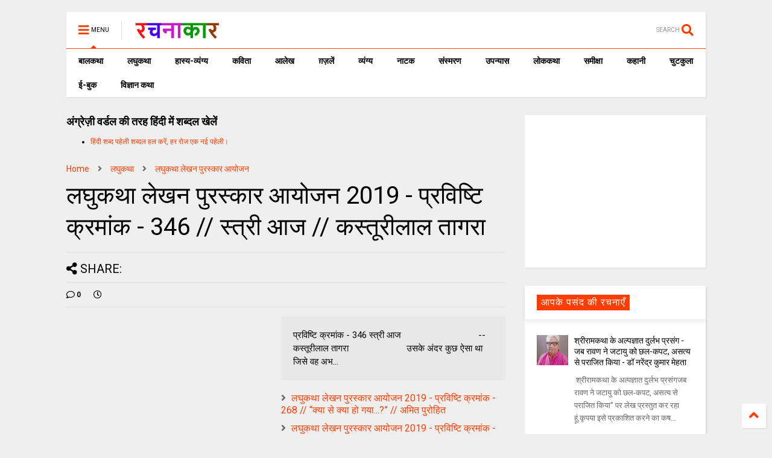

--- FILE ---
content_type: text/html; charset=utf-8
request_url: https://www.google.com/recaptcha/api2/aframe
body_size: 266
content:
<!DOCTYPE HTML><html><head><meta http-equiv="content-type" content="text/html; charset=UTF-8"></head><body><script nonce="iFWr16r3o-FK6mwOd3OE3Q">/** Anti-fraud and anti-abuse applications only. See google.com/recaptcha */ try{var clients={'sodar':'https://pagead2.googlesyndication.com/pagead/sodar?'};window.addEventListener("message",function(a){try{if(a.source===window.parent){var b=JSON.parse(a.data);var c=clients[b['id']];if(c){var d=document.createElement('img');d.src=c+b['params']+'&rc='+(localStorage.getItem("rc::a")?sessionStorage.getItem("rc::b"):"");window.document.body.appendChild(d);sessionStorage.setItem("rc::e",parseInt(sessionStorage.getItem("rc::e")||0)+1);localStorage.setItem("rc::h",'1768872671235');}}}catch(b){}});window.parent.postMessage("_grecaptcha_ready", "*");}catch(b){}</script></body></html>

--- FILE ---
content_type: text/javascript; charset=UTF-8
request_url: https://www.rachanakar.org/feeds/posts/default/-/%E0%A4%B2%E0%A4%98%E0%A5%81%E0%A4%95%E0%A4%A5%E0%A4%BE%20%E0%A4%B2%E0%A5%87%E0%A4%96%E0%A4%A8%20%E0%A4%AA%E0%A5%81%E0%A4%B0%E0%A4%B8%E0%A5%8D%E0%A4%95%E0%A4%BE%E0%A4%B0%20%E0%A4%86%E0%A4%AF%E0%A5%8B%E0%A4%9C%E0%A4%A8?max-results=4&start-index=76&alt=json-in-script&callback=jQuery1124011373063356558588_1768872667536&_=1768872667537
body_size: 15354
content:
// API callback
jQuery1124011373063356558588_1768872667536({"version":"1.0","encoding":"UTF-8","feed":{"xmlns":"http://www.w3.org/2005/Atom","xmlns$openSearch":"http://a9.com/-/spec/opensearchrss/1.0/","xmlns$blogger":"http://schemas.google.com/blogger/2008","xmlns$georss":"http://www.georss.org/georss","xmlns$gd":"http://schemas.google.com/g/2005","xmlns$thr":"http://purl.org/syndication/thread/1.0","id":{"$t":"tag:blogger.com,1999:blog-15182217"},"updated":{"$t":"2026-01-19T18:22:22.451+05:30"},"category":[{"term":"आलेख"},{"term":"कविता"},{"term":"कहानी"},{"term":"व्यंग्य"},{"term":"लघुकथा"},{"term":"समीक्षा"},{"term":"संस्मरण"},{"term":"ग़ज़लें"},{"term":"लोककथा"},{"term":"ई-बुक"},{"term":"प्राची"},{"term":"बाल कथा"},{"term":"लघु कथा"},{"term":"उपन्यास"},{"term":"कहानी संग्रह"},{"term":"लघुकथा लेखन पुरस्कार आयोजन"},{"term":"ईबुक"},{"term":"साहित्यिक गतिविधियाँ"},{"term":"नाटक"},{"term":"जीवंत प्रसारण"},{"term":"संस्मरण लेखन पुरस्कार 2018"},{"term":"कला जगत"},{"term":"साहित्य समाचार"},{"term":"बालकथा"},{"term":"विज्ञान कथा"},{"term":"हास्य-व्यंग्य"},{"term":"रचना समय"},{"term":"चुटकुला"},{"term":"पाठकीय"},{"term":"सुरेन्द्र वर्मा"},{"term":"हास्य"},{"term":"दीपक आचार्य"},{"term":"हास-परिहास"},{"term":"तकनीक"},{"term":"यात्रा संस्मरण"},{"term":"बाल कलम"},{"term":"रमेश राज"},{"term":"सुशील कुमार शर्मा"},{"term":"पाक कला"},{"term":"हरिशंकर परसाई"},{"term":"साक्षात्कार"},{"term":"देवी नागरानी"},{"term":"बालगीत"},{"term":"ललित निबंध"},{"term":"सुषमा गुप्ता"},{"term":"एम. एम. चन्द्रा"},{"term":"व्यंग्य जुगलबंदी"},{"term":"शब्द संधान"},{"term":"सुशील शर्मा"},{"term":"वीणा भाटिया"},{"term":"अनूप शुक्ल"},{"term":"अशोक जैन पोरवाल"},{"term":"प्रमोद यादव"},{"term":"सूर्यकांत मिश्रा"},{"term":"ललित गर्ग"},{"term":"शशिकांत सिंह"},{"term":"कल्पना कुलश्रेष्ठ"},{"term":"प्रदीप कुमार साह"},{"term":"राजीव रंजन उपाध्याय"},{"term":"रामवृक्ष सिंह"},{"term":"वीरेन्द्र सरल"},{"term":"नरेन्‍द्रकुमार मेहता"},{"term":"पुनर्वसु जोशी"},{"term":"हिंदी दिवस विशेष"},{"term":"जावेद अनीस"},{"term":"तेवरी"},{"term":"त्रिलोचन"},{"term":"मिशेल फूको"},{"term":"यशवंत कोठारी"},{"term":"रमेशराज"},{"term":"शशांक मिश्र भारती"},{"term":"शालिनी तिवारी"},{"term":"14 सितम्बर"},{"term":"काजल कुमार"},{"term":"कार्टून"},{"term":"किताबी कोना"},{"term":"कुबेर"},{"term":"शबनम शर्मा"},{"term":"14 september"},{"term":"hindi divas"},{"term":"अपर्णा शर्मा"},{"term":"कृश्न चन्दर"},{"term":"चन्द्रकुमार जैन"},{"term":"दिनेश बैस"},{"term":"बाल उपन्यास"},{"term":"मनोज कुमार"},{"term":"राजशेखर चौबे"},{"term":"राम कृष्ण खुराना"},{"term":"लक्ष्मी यादव"},{"term":"शालिनी मुखरैया"},{"term":"शिक्षक दिवस"},{"term":"श्रीनाथ सिंह"},{"term":"साहित्यम्"},{"term":"सुशील यादव"},{"term":"हरि भटनागर"},{"term":"अनुज कुमार आचार्य"},{"term":"अरविन्द कुमार खेड़े"},{"term":"आरिफा एविस"},{"term":"आशीष कुमार त्रिवेदी"},{"term":"उपासना बेहार"},{"term":"कामिनी कामायनी"},{"term":"कृष्ण जन्माष्टमी"},{"term":"गोविन्द सेन"},{"term":"जुगलबंदी"},{"term":"भावना शुक्ल"},{"term":"मनोज कुमार झा"},{"term":"राकेश भ्रमर"},{"term":"राधेश्याम द्विवेदी"},{"term":"रामचरन गुप्त"},{"term":"विवेक रंजन श्रीवास्तव"},{"term":"हाइकु"},{"term":"15 अगस्त"},{"term":"गणेश सिंह"},{"term":"गिरधारी राम"},{"term":"जयश्री जाजू"},{"term":"पंकज प्रखर"},{"term":"परिहास"},{"term":"बाल दिवस"},{"term":"मनीष कुमार सिंह"},{"term":"रवीन्द्र अग्निहोत्री"},{"term":"विनोद कुमार दवे"},{"term":"संजय दुबे"},{"term":"सुशांत सुप्रिय"},{"term":"सौरभ मालवीय"},{"term":"हरिशंकर गजानंद प्रसाद देवांगन"},{"term":"dohe"},{"term":"kavita"},{"term":"shatak"},{"term":"tevari"},{"term":"अनामिका"},{"term":"अमित शर्मा"},{"term":"अशोक गौतम"},{"term":"आजादी"},{"term":"आनन्द किरण"},{"term":"आलोक कुमार"},{"term":"कृष्ण"},{"term":"कैलाश मंडलोई"},{"term":"कैस जौनपुरी"},{"term":"गीत"},{"term":"निबंध"},{"term":"पंकज सुबीर"},{"term":"महेंद्र भटनागर"},{"term":"योग"},{"term":"योग दिवस"},{"term":"राकेश अचल"},{"term":"लोकेन्द्र सिंह"},{"term":"विनीता शुक्ला"},{"term":"वेलेंटाइन"},{"term":"शैलेन्द्र सरस्वती"},{"term":"श्याम गुप्त"},{"term":"संपादकीय"},{"term":"स्वतंत्रता दिवस"},{"term":"अमरपाल सिंह आयुष्कर"},{"term":"अर्चना वर्मा"},{"term":"इलाहाबाद"},{"term":"उमेश चन्द्र सिरसवारी"},{"term":"एस. एम. चन्द्रा"},{"term":"कवि"},{"term":"काशीनाथ सिंह"},{"term":"गजानंद प्रसाद देवांगन"},{"term":"गुडविन मसीह"},{"term":"जयचन्द प्रजापति कक्कूजी"},{"term":"ज्ञान चतुर्वेदी"},{"term":"तेजेन्द्र शर्मा"},{"term":"देवेन्द्र कुमार मिश्रा"},{"term":"धर्मेन्द्र निर्मल"},{"term":"नन्दलाल भारती"},{"term":"नरेंद्र शुक्ल"},{"term":"नरेन्द्र कोहली"},{"term":"निर्मल गुप्ता"},{"term":"पंकज मित्र"},{"term":"पल्लवी त्रिवेदी"},{"term":"पवन तिवारी"},{"term":"पूजा उपाध्याय"},{"term":"प्रभु चौधरी"},{"term":"प्रमोद भार्गव"},{"term":"प्रियंवद"},{"term":"प्रेम दिवस"},{"term":"बसंत त्रिपाठी"},{"term":"बातचीत"},{"term":"बृज मोहन"},{"term":"भारत यायावर"},{"term":"मंजरी शुक्ला"},{"term":"मधु त्रिवेदी"},{"term":"मनोज कुमार श्रीवास्तव"},{"term":"ममता सिंह"},{"term":"महाभारत"},{"term":"महेश कुमार गोंड हीवेट"},{"term":"महेश सिंह"},{"term":"मीनू पामर"},{"term":"यशोधरा विरोदय"},{"term":"योगासन"},{"term":"योगेश अग्रवाल"},{"term":"रजनीश कांत"},{"term":"रवि रतलामी"},{"term":"राकेश मिश्र"},{"term":"राजन कुमार"},{"term":"राजेश गोसाईं"},{"term":"लक्ष्मीकांत मुकुल"},{"term":"ललिता भाटिया"},{"term":"विनीत कुमार"},{"term":"विश्वंभर नाथ शर्मा कौशिक"},{"term":"वेलेंटाइन डे"},{"term":"व्यंग्य के बहाने"},{"term":"व्यथित हृदय"},{"term":"शरद कोकास"},{"term":"शैलेश त्रिपाठी"},{"term":"श्याम सुशील"},{"term":"श्रीमती तारा सिंह"},{"term":"संजीव ठाकुर"},{"term":"सतीश कुमार त्रिपाठी"},{"term":"सार्थक देवांगन"},{"term":"सुषमा श्रीवास्तव"},{"term":"सूर्यकुमार पांडेय"},{"term":"हरीश सम्यक"},{"term":"\u000B\u0012\fआलेख\f"},{"term":"\u000B\u0012\u000Fकविता\f"},{"term":"\u000B\u0012\u000Fकहानी\f"},{"term":"\u000B\u0012\u0015व्यंग्य\f"},{"term":"2 अक्टूबर अक्तूबर"},{"term":"biography"},{"term":"hindi sahitya"},{"term":"indian art"},{"term":"review"},{"term":"satire"},{"term":"undefined"},{"term":"अंजनी श्रीवास्तव"},{"term":"अंजली काजल"},{"term":"अंजली देशपांडे"},{"term":"अंबिकादत्त व्यास"},{"term":"अखिलेश कुमार भारती"},{"term":"अखिलेश सोनी"},{"term":"अग्रसेन"},{"term":"अजय अरूण"},{"term":"अजय वर्मा"},{"term":"अजित वडनेरकर"},{"term":"अजीत प्रियदर्शी"},{"term":"अजीत भारती"},{"term":"अनंत वडघणे"},{"term":"अनन्त आलोक"},{"term":"अनमोल विचार"},{"term":"अनामी शरण बबल"},{"term":"अनिमेष कुमार गुप्ता"},{"term":"अनिल कुमार पारा"},{"term":"अनिल जनविजय"},{"term":"अनुज कुमार आचार्य बैजनाथ"},{"term":"अनुज खरे"},{"term":"अनुपम मिश्र"},{"term":"अभिमन्यु"},{"term":"अभिषेक ओझा"},{"term":"अभिषेक कुमार अम्बर"},{"term":"अभिषेक मिश्र"},{"term":"अमरलाल हिंगोराणी"},{"term":"अमित शुक्ल"},{"term":"अमिय बिन्दु"},{"term":"अमृता प्रीतम"},{"term":"अरूण देव"},{"term":"अरूण माहेश्वरी"},{"term":"अर्चना चतुर्वेदी"},{"term":"अर्जुन सिंह नेगी"},{"term":"अविनाश त्रिपाठी"},{"term":"अशोक शुक्ल"},{"term":"अश्विनी कुमार आलोक"},{"term":"आई बी अरोड़ा"},{"term":"आकांक्षा यादव"},{"term":"आचार्य बलवन्त"},{"term":"आचार्य शिवपूजन सहाय"},{"term":"आत्मकथा"},{"term":"आदित्य प्रचंडिया"},{"term":"आनंद टहलरामाणी"},{"term":"आर. के. नारायण"},{"term":"आरकॉम"},{"term":"आरती"},{"term":"आलोक कुमार सातपुते"},{"term":"आवश्यक सूचना!"},{"term":"आशीष श्रीवास्तव"},{"term":"आशुतोष"},{"term":"आशुतोष शुक्ल"},{"term":"इंदु संचेतना"},{"term":"इन्दिरा वासवाणी"},{"term":"इन्द्रमणि उपाध्याय"},{"term":"इन्द्रेश कुमार"},{"term":"ईश्वरचन्द्र"},{"term":"उपासना"},{"term":"उमाशंकर सिंह परमार"},{"term":"उमेशचन्द्र सिरसवारी"},{"term":"उषा छाबड़ा"},{"term":"उषा रानी"},{"term":"ऋतुराज सिंह कौल"},{"term":"ऋषभचरण जैन"},{"term":"कथासरित्सागर"},{"term":"कर्ण"},{"term":"कलावंती सिंह"},{"term":"क़ैस जौनपुरी"},{"term":"कान्हा"},{"term":"किरन सिंह"},{"term":"किशोरी लाल गोस्वामी"},{"term":"कुंवर प्रेमिल"},{"term":"कुमार करन मस्ताना"},{"term":"कुसुमलता सिंह"},{"term":"कृष्ण कुमार यादव"},{"term":"कृष्ण खटवाणी"},{"term":"के. पी. सक्सेना"},{"term":"केदारनाथ सिंह"},{"term":"कैलाश वानखेड़े"},{"term":"कैशलेस"},{"term":"कौशल किशोर श्रीवास्तव"},{"term":"खिमन मूलाणी"},{"term":"गंगा प्रसाद श्रीवास्तव"},{"term":"गंगाप्रसाद शर्मा गुणशेखर"},{"term":"गजेन्द्र नामदेव"},{"term":"गणि राजेन्द्र विजय"},{"term":"गणेश चतुर्थी"},{"term":"गांधी जयंती"},{"term":"गीता दुबे"},{"term":"गीता सिंह"},{"term":"गुंजन शर्मा"},{"term":"गुनो सामताणी"},{"term":"गुरदयाल सिंह"},{"term":"गोरख प्रभाकर काकडे"},{"term":"गोवर्धन यादव"},{"term":"गोविन्द वल्लभ पंत"},{"term":"चंद्रकला त्रिपाठी"},{"term":"चंद्रलेखा"},{"term":"चतुष्पदी"},{"term":"चन्द्रकिशोर जायसवाल"},{"term":"चाँद पत्रिका"},{"term":"चिकित्सा शिविर"},{"term":"जगदीप सिंह दाँगी"},{"term":"जयश्री राय"},{"term":"जया जादवानी"},{"term":"जवाहरलाल कौल"},{"term":"जसबीर चावला"},{"term":"ज़कीया ज़ुबैरी"},{"term":"जीवनी"},{"term":"जीशान हैदर जैदी"},{"term":"जुनैद अंसारी"},{"term":"जैक लंडन"},{"term":"ज्योति अग्रवाल"},{"term":"टेकचंद"},{"term":"ठाकुर प्रसाद सिंह"},{"term":"तक्षक"},{"term":"तनूजा चौधरी"},{"term":"तरुण भटनागर"},{"term":"तरूण कु सोनी तन्वीर"},{"term":"ताराशंकर बंद्योपाध्याय"},{"term":"तीर्थ चांदवाणी"},{"term":"तुलसीराम"},{"term":"तेवर"},{"term":"दामोदर दत्त दीक्षित"},{"term":"दिलबाग सिंह विर्क"},{"term":"दिलीप भाटिया"},{"term":"दिविक रमेश"},{"term":"दुर्गाष्टमी"},{"term":"देवेन्द्र पाठक महरूम"},{"term":"दोहे"},{"term":"धर्मेन्द्र राजमंगल"},{"term":"नइमत गुलची"},{"term":"नजीर नज़ीर अकबराबादी"},{"term":"नरेन्द्र कुमार आर्य"},{"term":"नलिनी मिश्र"},{"term":"नवदुर्गा"},{"term":"नवरात्रि"},{"term":"नागार्जुन"},{"term":"नामवर सिंह"},{"term":"नियम"},{"term":"नीतू सुदीप्ति ‘नित्या’"},{"term":"नीरज खरे"},{"term":"नीलम महेंद्र"},{"term":"नीला प्रसाद"},{"term":"पंकज शुक्ला"},{"term":"परसाई"},{"term":"परसाईं"},{"term":"पल्लव"},{"term":"पालगुम्मि पद्मराजू"},{"term":"पोपटी हीरानंदाणी"},{"term":"पौराणिक"},{"term":"प्रज्ञा"},{"term":"प्रताप सहगल"},{"term":"प्रतिभा"},{"term":"प्रतिभा सक्सेना"},{"term":"प्रदीप कुमार"},{"term":"प्रदीप कुमार दाश दीपक"},{"term":"प्रदोष मिश्र"},{"term":"प्रभात दुबे"},{"term":"प्रमिला भारती"},{"term":"प्रमोद कुमार तिवारी"},{"term":"प्रवीण कुमार झा"},{"term":"प्रांजल धर"},{"term":"प्रियदर्शन"},{"term":"प्रेम कहानी"},{"term":"प्रेम मंगल"},{"term":"फिक्र तौंसवी"},{"term":"फ्लेनरी ऑक्नर"},{"term":"बंग महिला"},{"term":"बंसी खूबचंदाणी"},{"term":"बकर पुराण"},{"term":"बजरंग बिहारी तिवारी"},{"term":"बरसाने लाल चतुर्वेदी"},{"term":"बलबीर दत्त"},{"term":"बलराज सिंह सिद्धू"},{"term":"बलूची"},{"term":"बालकृष्ण भट्ट"},{"term":"बृजेन्द्र श्रीवास्तव उत्कर्ष"},{"term":"बेढब बनारसी"},{"term":"बैचलर्स किचन"},{"term":"बॉब डिलेन"},{"term":"भरत त्रिवेदी"},{"term":"भागवत रावत"},{"term":"भारत कालरा"},{"term":"भारत भूषण अग्रवाल"},{"term":"भावना राय"},{"term":"भीष्म साहनी"},{"term":"भूतनाथ"},{"term":"भूपेन्द्र कुमार दवे"},{"term":"मंजीत ठाकुर"},{"term":"मंजूर एहतेशाम"},{"term":"मंतव्य"},{"term":"मथुरा प्रसाद नवीन"},{"term":"मदन सोनी"},{"term":"मधु संधु"},{"term":"मधुर नज्मी"},{"term":"मधुरा प्रसाद नवीन"},{"term":"मधुरिमा प्रसाद"},{"term":"मधुरेश"},{"term":"मनोज कुमार पांडेय"},{"term":"मनोज दास"},{"term":"मयंक चतुर्वेदी"},{"term":"महापर्व छठ"},{"term":"महावीर प्रसाद द्विवेदी"},{"term":"महाशिवरात्रि"},{"term":"महेन्द्र देवांगन माटी"},{"term":"महेश कटारे"},{"term":"महेश हीवेट"},{"term":"मानसून"},{"term":"मार्कण्डेय"},{"term":"मिलन चौरसिया मिलन"},{"term":"मिलान कुन्देरा"},{"term":"मिश्रीमल जैन तरंगित"},{"term":"मुकेश वर्मा"},{"term":"मुक्तिबोध"},{"term":"मुर्दहिया"},{"term":"मृदुला गर्ग"},{"term":"मेराज फैज़ाबादी"},{"term":"मैक्सिम गोर्की"},{"term":"मैथिली शरण गुप्त"},{"term":"मोतीलाल जोतवाणी"},{"term":"मोहन कल्पना"},{"term":"मोहन वर्मा"},{"term":"योगेन्द्र प्रताप मौर्य"},{"term":"रक्षा बंधन"},{"term":"रच"},{"term":"रत्ना राय"},{"term":"रमेश उपाध्याय"},{"term":"रवींद्र नाथ ठाकुर"},{"term":"रवीन्द्र नाथ त्यागी"},{"term":"रवीन्द्र संगीत"},{"term":"रवीन्द्र सहाय वर्मा"},{"term":"रसोई"},{"term":"रांगेय राघव"},{"term":"राकेश दुबे"},{"term":"राकेश बिहारी"},{"term":"राजकुमार कुम्भज"},{"term":"राजेन्द्र कुमार"},{"term":"राजेन्द्र विजय"},{"term":"राजेश कुमार"},{"term":"राजेश जोशी"},{"term":"राधा कृष्ण"},{"term":"राधाकृष्ण"},{"term":"राम शिव मूर्ति यादव"},{"term":"रामचंद्र शुक्ल"},{"term":"रामचन्द्र शुक्ल"},{"term":"रावण"},{"term":"राहुल कुमार"},{"term":"राहुल सिंह"},{"term":"रिंकी मिश्रा"},{"term":"रिचर्ड फाइनमेन"},{"term":"रिलायंस इन्फोकाम"},{"term":"रीटा शहाणी"},{"term":"रेंसमवेयर"},{"term":"रेणु कुमारी"},{"term":"रेवती रमण शर्मा"},{"term":"रोहित रुसिया"},{"term":"लक्ष्मीकांत वैष्णव"},{"term":"लखमी खिलाणी"},{"term":"लतीफ घोंघी"},{"term":"ललित ग"},{"term":"ललित साहू जख्मी"},{"term":"लाल पुष्प"},{"term":"लावण्या दीपक शाह"},{"term":"लीलाधर मंडलोई"},{"term":"लू सुन"},{"term":"लूट"},{"term":"लोक"},{"term":"लोकतंत्र का दर्द"},{"term":"लोकमित्र"},{"term":"विकास कुमार"},{"term":"विजय केसरी"},{"term":"विजय शिंदे"},{"term":"विद्यानंद कुमार"},{"term":"विनय भारत"},{"term":"विनोद तिवारी"},{"term":"विनोद मल्ल"},{"term":"विभा खरे"},{"term":"विमल चन्द्राकर"},{"term":"विमल सिंह"},{"term":"विरल पटेल"},{"term":"विविध"},{"term":"विविधा"},{"term":"विवेक प्रियदर्शी"},{"term":"विवेक सक्सेना"},{"term":"विवेकानंद"},{"term":"विवेकानन्द"},{"term":"विश्वनाथ प्रसाद तिवारी"},{"term":"विष्णु नागर"},{"term":"विष्णु प्रभाकर"},{"term":"वेणीशंकर पटेल ब्रज"},{"term":"वैभव सिंह"},{"term":"शंकर पाटील"},{"term":"शगुन अग्रवाल"},{"term":"शम्भूनाथ"},{"term":"शहीद भगतसिंह"},{"term":"शामिख़ फ़राज़"},{"term":"शारदा नरेन्द्र मेहता"},{"term":"शिवकुमार कश्यप"},{"term":"शिवप्रसाद कमल"},{"term":"शिवरात्रि"},{"term":"शिवेन्‍द्र प्रताप त्रिपाठी"},{"term":"शीला नरेन्द्र त्रिवेदी"},{"term":"शुभम श्री"},{"term":"शुभ्रता मिश्रा"},{"term":"शेखर मलिक"},{"term":"शेषनाथ प्रसाद"},{"term":"शौचालय"},{"term":"श्याम सखा श्याम"},{"term":"श्रीमद्भगवद्गीता"},{"term":"श्रृंगी"},{"term":"श्वेता अरोड़ा"},{"term":"संजय सक्सेना"},{"term":"संजीव"},{"term":"संद मदर टेरेसा"},{"term":"संदीप तोमर"},{"term":"सच्चिदानंद हीरानंद वात्स्यायन"},{"term":"सपना महेश"},{"term":"सपना मांगलिक"},{"term":"सरिता पन्थी"},{"term":"सविता मिश्रा"},{"term":"साइबर अपराध"},{"term":"साइबर क्राइम"},{"term":"सागर यादव जख्मी"},{"term":"सालिम मियाँ"},{"term":"साहित्यिक बगिया"},{"term":"सिंहासन बत्तीसी"},{"term":"सिद्धार्थ जगन्नाथ जोशी"},{"term":"सी.बी.श्रीवास्तव विदग्ध"},{"term":"सीताराम गुप्ता"},{"term":"सीताराम साहू"},{"term":"सीमा असीम सक्सेना"},{"term":"सीमा शाहजी"},{"term":"सुगन आहूजा"},{"term":"सुचिंता कुमारी"},{"term":"सुधा गुप्ता अमृता"},{"term":"सुधा गोयल नवीन"},{"term":"सुधेंदु पटेल"},{"term":"सुनीता काम्बोज"},{"term":"सुनील जाधव"},{"term":"सुभाष चंदर"},{"term":"सुभाष चन्द्र कुशवाहा"},{"term":"सुभाष नीरव"},{"term":"सुभाष लखोटिया"},{"term":"सुमन"},{"term":"सुमन गौड़"},{"term":"सुरभि बेहेरा"},{"term":"सुरेन्द्र चौधरी"},{"term":"सुरेश चन्द्र"},{"term":"सुरेश चन्द्र दास"},{"term":"सुविचार"},{"term":"सूरज प्रकाश"},{"term":"सूर्य बाला"},{"term":"सेल्फी"},{"term":"सौमित्र"},{"term":"स्नेहमयी चौधरी"},{"term":"स्वच्छ भारत"},{"term":"स्वराज सेनानी"},{"term":"हबीब तनवीर"},{"term":"हरि हिमथाणी"},{"term":"हरिकांत जेठवाणी"},{"term":"हरिवंश राय बच्चन"},{"term":"हरीश कुमार"},{"term":"हरीश गोयल"},{"term":"हरीश नवल"},{"term":"हरीश भादानी"},{"term":"हरे प्रकाश उपाध्याय"},{"term":"हाइगा"},{"term":"हुस्न तबस्सुम 'निहाँ'"}],"title":{"type":"text","$t":"रचनाकार"},"subtitle":{"type":"html","$t":"हिंदी साहित्य की ऑनलाइन लाइब्रेरी."},"link":[{"rel":"http://schemas.google.com/g/2005#feed","type":"application/atom+xml","href":"https:\/\/www.rachanakar.org\/feeds\/posts\/default"},{"rel":"self","type":"application/atom+xml","href":"https:\/\/www.blogger.com\/feeds\/15182217\/posts\/default\/-\/%E0%A4%B2%E0%A4%98%E0%A5%81%E0%A4%95%E0%A4%A5%E0%A4%BE+%E0%A4%B2%E0%A5%87%E0%A4%96%E0%A4%A8+%E0%A4%AA%E0%A5%81%E0%A4%B0%E0%A4%B8%E0%A5%8D%E0%A4%95%E0%A4%BE%E0%A4%B0+%E0%A4%86%E0%A4%AF%E0%A5%8B%E0%A4%9C%E0%A4%A8?alt=json-in-script\u0026start-index=76\u0026max-results=4"},{"rel":"alternate","type":"text/html","href":"https:\/\/www.rachanakar.org\/search\/label\/%E0%A4%B2%E0%A4%98%E0%A5%81%E0%A4%95%E0%A4%A5%E0%A4%BE%20%E0%A4%B2%E0%A5%87%E0%A4%96%E0%A4%A8%20%E0%A4%AA%E0%A5%81%E0%A4%B0%E0%A4%B8%E0%A5%8D%E0%A4%95%E0%A4%BE%E0%A4%B0%20%E0%A4%86%E0%A4%AF%E0%A5%8B%E0%A4%9C%E0%A4%A8"},{"rel":"hub","href":"http://pubsubhubbub.appspot.com/"},{"rel":"previous","type":"application/atom+xml","href":"https:\/\/www.blogger.com\/feeds\/15182217\/posts\/default\/-\/%E0%A4%B2%E0%A4%98%E0%A5%81%E0%A4%95%E0%A4%A5%E0%A4%BE+%E0%A4%B2%E0%A5%87%E0%A4%96%E0%A4%A8+%E0%A4%AA%E0%A5%81%E0%A4%B0%E0%A4%B8%E0%A5%8D%E0%A4%95%E0%A4%BE%E0%A4%B0+%E0%A4%86%E0%A4%AF%E0%A5%8B%E0%A4%9C%E0%A4%A8\/-\/%E0%A4%B2%E0%A4%98%E0%A5%81%E0%A4%95%E0%A4%A5%E0%A4%BE+%E0%A4%B2%E0%A5%87%E0%A4%96%E0%A4%A8+%E0%A4%AA%E0%A5%81%E0%A4%B0%E0%A4%B8%E0%A5%8D%E0%A4%95%E0%A4%BE%E0%A4%B0+%E0%A4%86%E0%A4%AF%E0%A5%8B%E0%A4%9C%E0%A4%A8?alt=json-in-script\u0026start-index=72\u0026max-results=4"},{"rel":"next","type":"application/atom+xml","href":"https:\/\/www.blogger.com\/feeds\/15182217\/posts\/default\/-\/%E0%A4%B2%E0%A4%98%E0%A5%81%E0%A4%95%E0%A4%A5%E0%A4%BE+%E0%A4%B2%E0%A5%87%E0%A4%96%E0%A4%A8+%E0%A4%AA%E0%A5%81%E0%A4%B0%E0%A4%B8%E0%A5%8D%E0%A4%95%E0%A4%BE%E0%A4%B0+%E0%A4%86%E0%A4%AF%E0%A5%8B%E0%A4%9C%E0%A4%A8\/-\/%E0%A4%B2%E0%A4%98%E0%A5%81%E0%A4%95%E0%A4%A5%E0%A4%BE+%E0%A4%B2%E0%A5%87%E0%A4%96%E0%A4%A8+%E0%A4%AA%E0%A5%81%E0%A4%B0%E0%A4%B8%E0%A5%8D%E0%A4%95%E0%A4%BE%E0%A4%B0+%E0%A4%86%E0%A4%AF%E0%A5%8B%E0%A4%9C%E0%A4%A8?alt=json-in-script\u0026start-index=80\u0026max-results=4"}],"author":[{"name":{"$t":"रवि रतलामी"},"uri":{"$t":"http:\/\/www.blogger.com\/profile\/07878583588296216848"},"email":{"$t":"noreply@blogger.com"},"gd$image":{"rel":"http://schemas.google.com/g/2005#thumbnail","width":"24","height":"32","src":"\/\/blogger.googleusercontent.com\/img\/b\/R29vZ2xl\/AVvXsEhzTme7SdL_fzKNmBGbuVm1JzwsAlf8J8FD82CR4l3eUqRPqJ9abFi1CyBGfG_DaftZX78682-hszIGh0VlDRZOyUamYc5_wPdkALYTtPtPzxFqzaRcS7dfKjLLevrNOyI\/s86\/raviRATLAMI%5B1%5D.jpg"}}],"generator":{"version":"7.00","uri":"http://www.blogger.com","$t":"Blogger"},"openSearch$totalResults":{"$t":"241"},"openSearch$startIndex":{"$t":"76"},"openSearch$itemsPerPage":{"$t":"4"},"entry":[{"id":{"$t":"tag:blogger.com,1999:blog-15182217.post-5871678911394008149"},"published":{"$t":"2019-01-28T13:59:00.001+05:30"},"updated":{"$t":"2019-01-28T13:59:25.947+05:30"},"category":[{"scheme":"http://www.blogger.com/atom/ns#","term":"लघुकथा"},{"scheme":"http://www.blogger.com/atom/ns#","term":"लघुकथा लेखन पुरस्कार आयोजन"}],"title":{"type":"text","$t":"लघुकथा लेखन पुरस्कार आयोजन 2019 - प्रविष्टि क्रमांक - 269 \/\/ भोर \/\/ अनघा जोगलेकर"},"content":{"type":"html","$t":"\n\u003Ca href=\"http:\/\/www.rachanakar.org\/2018\/10\/2019.html\"\u003E\u003Cimg src=\"https:\/\/blogger.googleusercontent.com\/img\/b\/R29vZ2xl\/AVvXsEjwX9_kGz3WC3qywylUu6LDCks6CIYGAkK2EeuVSLTjcjNxfN_D970cssdWfwkDxpPk_zBOK5Zzy6E6DKUXlwWyn_c5IX68UvbLlLZtdKcMidnEJduppUksoPhwJhVZOXBxjeKA\/?imgmax=800\"\u003E\u003C\/a\u003E\u003Cp\u003E\u003Cstrong\u003Eप्रविष्टि क्रमांक - 269\u003C\/strong\u003E\u003Cp\u003E\u003Cbr\u003E\u003C\/p\u003E\u003Cp\u003E\u003Cb\u003Eअनघा\u003C\/b\u003E\u003Cb\u003E \u003C\/b\u003E\u003Cb\u003Eजोगलेकर\u003C\/b\u003E\u003Cb\u003E \u003C\/b\u003E\u003Cb\u003E\u003C\/b\u003E\u003Cp\u003E\u003Cstrong\u003E.....भोर.....\u003C\/strong\u003E\u003Cp\u003Eमैं दिशाहीन-सा चलता जा रहा था जैसे कुछ दिख ही न रहा हो। तभी मेरा सर किसी ऊँचे पत्थर से टकराया। मैं उसी पत्थर को पकड़ते हुए आगे बढ़ने लगा। वह कोई सुरंग थी। अंदर थोड़ा धुंआ-सा था। पास में लकडियाँ जल रही थीं।\u003Cp\u003Eमैं आगे बढ़ा ही था कि उस धुँए में से एक 'आकृति' उभरी। उसके चेहरे पर नकाब था और दोनों हाथों में हथियार! वह मेरी ओर बढ़ी तो मैं पीछे हटने लगा। यकायक मेरी पीठ किसी सख्त चीज से टकराई। मेरे लिए अब और पीछे हटना नामुमकिन था।\u003Cp\u003Eवह आकृति ठहाका मारकर हँस पड़ी। हथियार मेरे हाथ में थमाते हुए बोली, \"ले, पकड़ इसे। और हाँ... पैसे तेरे खाते में जमा हो जाएँगे।\"\u003Cp\u003E\"ल...लेकिन तुमने तो कहा था कि म...मुझे सरहद पार जाकर सिर्फ अफवाहें फैलानी...फिर ये हथियार किस...लिए?\"\u003Cp\u003Eये सुनते ही उसने मुझे जोर का तमाचा जड़ते हुए कहा, \"भूल गया! तेरा ईमान अब मेरे कब्ज़े में है। जैसा मैं कहूँ तुझे वैसा ही करना होगा।\"\u003Cp\u003Eयकायक पीछे की सख्त दीवार पर हजारों कीलें उग आई। मेरी पीठ छलनी होने लगी। उससे बहता गर्म लहू अन्य जगहों से आते खून में मिलने लगा। तभी बहुत करीब से किसी के रोने की आवाज़ आई। मैंने पलटकर देखा तो मेरा बेटा मेरी ही रक्त सनी लाश पर सर पटककर रो रहा था।\u003Cp\u003E\u0026nbsp;\u0026nbsp;\u0026nbsp;\u0026nbsp;\u0026nbsp;\u0026nbsp;\u0026nbsp;\u0026nbsp; \"अरे! यह तो...!\" मैं हैरान रह गया। मैंने घबराहट में वहाँ से भागने की कोशिश की लेकिन नीचे पड़े खून में फिसलकर गिर पड़ा। मुझे 'गिरा हुआ' देखकर मेरा बेटा, मेरे पास आकर खड़ा हो गया। अचानक उसकी आँखें और आवाज़ मुझे अम्मी-सी लगने लगीं जैसे कह रही हों, \"बेटा, अभी ज्यादा देर नहीं हुई है। लौट आ।\"\u0026nbsp;\u0026nbsp;\u0026nbsp;\u0026nbsp;\u0026nbsp;\u0026nbsp;\u0026nbsp;\u0026nbsp; \u003Cp\u003Eमैं नींद से हड़बड़ाकर उठ बैठा। पसीने से तरबतर हो इधर-उधर देखा। बेटा पास ही सो रहा था। गुसलखाने से अम्मी के गुनगुनाने की आवाज़ आ रही थी। दूर से आती 'अज़ान' हवाओं में गूँज रही थी। मेरी नज़र कैलेंडर पर पड़ी। आज का ही दिन तो मुकर्रर हुआ था 'उस ओर' जाने के लिए।\u003Cp\u003E\u0026nbsp;\u0026nbsp;\u0026nbsp;\u0026nbsp;\u0026nbsp; \"इतनी देर हो गई! किसी ने मुझे जगाया क्यों नहीं?\" मैंने चीखते हुए पूछा।\u003Cp\u003E\"नहीं बेटा, अभी ज्यादा देर नहीं हुई है।\" गुसलखाने से आती अम्मी की आवाज़ 'अज़ान' में घुल गई। मैं चौंक पड़ा।\u003Cp\u003E\u0026nbsp;\u0026nbsp;\u0026nbsp;\u0026nbsp;\u0026nbsp; \"ओह! ख्वाब में भी तो अम्मी ने यही कहा था! तो इसका मतलब वह हथियार, वह लाश...सब सच हो सकता है !\"\u003Cp\u003Eअब डर मेरी नस-नस में समाने लगा। ज़ुबान साथ छोड़ने लगी। मैं बस इतना ही कह पाया, \"अ... अम्मी... आज हो सके तो... बैंक में मैनेजर साहब से मिलकर म...मेरा खाता कुछ दिनों के लिए ब...बन्द करवा देना।\"\u003Cp\u003E\u0026nbsp;\u0026nbsp;\u0026nbsp;\u0026nbsp;\u0026nbsp;\u0026nbsp; अब चौंकने की बारी अम्मी की थी, \"अरे! लेकिन क्यों? और ये तू हकला क्यों रहा है?\" अम्मी अपनी कुर्ती से हाथ पोंछती हुईं गुसलखाने से बाहर आईं। मुझे चप्पल पहनते देख बोलीं, \"अरे सुन! रुक तो। यूँ उठते ही...?\"\u003Cp\u003Eअम्मी कुछ और पूछती उसके पहले ही मेरे पैर पुलिस थाने की ओर मुड़ चुके थे।\u003Cp\u003E©अनघा जोगलेकर\u003C\/p\u003E"},"link":[{"rel":"replies","type":"application/atom+xml","href":"https:\/\/www.rachanakar.org\/feeds\/5871678911394008149\/comments\/default","title":"टिप्पणियाँ भेजें"},{"rel":"replies","type":"text/html","href":"https:\/\/www.rachanakar.org\/2019\/01\/2019-269.html#comment-form","title":"2 टिप्पणियाँ"},{"rel":"edit","type":"application/atom+xml","href":"https:\/\/www.blogger.com\/feeds\/15182217\/posts\/default\/5871678911394008149"},{"rel":"self","type":"application/atom+xml","href":"https:\/\/www.blogger.com\/feeds\/15182217\/posts\/default\/5871678911394008149"},{"rel":"alternate","type":"text/html","href":"https:\/\/www.rachanakar.org\/2019\/01\/2019-269.html","title":"लघुकथा लेखन पुरस्कार आयोजन 2019 - प्रविष्टि क्रमांक - 269 \/\/ भोर \/\/ अनघा जोगलेकर"}],"author":[{"name":{"$t":"रवि रतलामी"},"uri":{"$t":"http:\/\/www.blogger.com\/profile\/07878583588296216848"},"email":{"$t":"noreply@blogger.com"},"gd$image":{"rel":"http://schemas.google.com/g/2005#thumbnail","width":"24","height":"32","src":"\/\/blogger.googleusercontent.com\/img\/b\/R29vZ2xl\/AVvXsEhzTme7SdL_fzKNmBGbuVm1JzwsAlf8J8FD82CR4l3eUqRPqJ9abFi1CyBGfG_DaftZX78682-hszIGh0VlDRZOyUamYc5_wPdkALYTtPtPzxFqzaRcS7dfKjLLevrNOyI\/s86\/raviRATLAMI%5B1%5D.jpg"}}],"media$thumbnail":{"xmlns$media":"http://search.yahoo.com/mrss/","url":"https:\/\/blogger.googleusercontent.com\/img\/b\/R29vZ2xl\/AVvXsEjwX9_kGz3WC3qywylUu6LDCks6CIYGAkK2EeuVSLTjcjNxfN_D970cssdWfwkDxpPk_zBOK5Zzy6E6DKUXlwWyn_c5IX68UvbLlLZtdKcMidnEJduppUksoPhwJhVZOXBxjeKA\/s72-c?imgmax=800","height":"72","width":"72"},"thr$total":{"$t":"2"}},{"id":{"$t":"tag:blogger.com,1999:blog-15182217.post-326358311790412646"},"published":{"$t":"2019-01-27T13:23:00.001+05:30"},"updated":{"$t":"2019-01-27T13:24:19.585+05:30"},"category":[{"scheme":"http://www.blogger.com/atom/ns#","term":"लघुकथा"},{"scheme":"http://www.blogger.com/atom/ns#","term":"लघुकथा लेखन पुरस्कार आयोजन"}],"title":{"type":"text","$t":"लघुकथा लेखन पुरस्कार आयोजन 2019 - प्रविष्टि क्रमांक - 268 \/\/ “क्या से क्या हो गया...?” \/\/ अमित पुरोहित"},"content":{"type":"html","$t":"\n\u003Ca href=\"http:\/\/www.rachanakar.org\/2018\/10\/2019.html\"\u003E\u003Cimg src=\"https:\/\/blogger.googleusercontent.com\/img\/b\/R29vZ2xl\/AVvXsEjwX9_kGz3WC3qywylUu6LDCks6CIYGAkK2EeuVSLTjcjNxfN_D970cssdWfwkDxpPk_zBOK5Zzy6E6DKUXlwWyn_c5IX68UvbLlLZtdKcMidnEJduppUksoPhwJhVZOXBxjeKA\/?imgmax=800\"\u003E\u003C\/a\u003E\u003Cp\u003E\u003Cstrong\u003Eप्रविष्टि क्रमांक - 268\u003C\/strong\u003E\u003Cp\u003E\u003Cstrong\u003E\u003Cimg src=\"https:\/\/blogger.googleusercontent.com\/img\/b\/R29vZ2xl\/AVvXsEgv7MHOirFo49RzGovH7o0-Mlvo7Zk5kB_g4sNzKFlVHPghJiMV589UmR6aOE8wZIKYgRpi-uF12ZewXRtNm0Wnmjcw6sYih_eh7hoPBW2j9zgxe85qB8U8VZsyegG0ApO2ENJf\/s1600\/amit+purohit.png\"\u003E\u003C\/strong\u003E\u003C\/p\u003E\u003Cp\u003E\u003Cstrong\u003E\u003C\/strong\u003E\u003C\/p\u003E\u003Cp\u003E\u003Cstrong\u003Eअमित पुरोहित [Chartered Accountant]\u003C\/strong\u003E\u003C\/p\u003E\u003Cp\u003E\u003Cstrong\u003E\u003Cbr\u003E\u003C\/strong\u003E\u003C\/p\u003E\u003Cp\u003E\u003Cstrong\u003E“क्या से क्या हो गया...?”\u003C\/strong\u003E\u003Cp\u003E\u0026nbsp;\u003Cp\u003Eजालप मोहल्ले में वीणा भाभी की मासी का असली नाम तो किसे को भी मालूम नहीं, मगर मोहल्ले के लोगों के लबों पर उनका नाम ‘बहन आंटी’ चढ़ा रहता था। छोटे-बड़े सभी उनको इसी नाम से पुकारा करते थे। पुराने ख़्यालों में पली बहन आंटी को व्रत रखना, रोज़ मंदिर जाना, दोपहर पीहर जाकर हफ्वात हांकना वगैरा तो उनके शौक थे ही..और शाम को बैठकर वह रोज़ मंदिरों में विराजमान देवी-देवताओं की मूर्तियों के लिए, ज़री-गोटे लगाकर पोशाकें किया करती थी। कभी-कभी वह ब्लाउज़ के कट-पीस होल सेल की दुकान जाकर, सस्ते में ख़रीद लाती और उन्हें मंदिर में आयी औरतों को महंगे भाव में बेच दिया करती..इससे उसका ज़ेब-ख़र्च आराम से चलता था। कल की ही बात है, वह दोपहर अपने पीहर गयी, वहां जाकर चाय की चुस्कियां लेती हुई अपनी मां और बहनों से हफ्वात हांक रही थी..तभी उनको याद आया कि ‘उन्हें गुप्त नवरात्रि के उपवास करते नौ दिन बीत गए हैं, अब कल उनको नौ बालिकाओं को भोजन खिलाना है।’ वे अक्सर ऐसे मौक़ों पर, रिश्तेदारों की कुंवारी कन्याओं को भोजन का निमंत्रण दिया करती। ऐसे काम में, उनकी मां रूप कौर उनकी मदद करती। फिर क्या ? झट अपनी मां को काम सौंपकर, वे ख़ुद इस काम से फारिग़ हो गयी। अब कल कुंवारी कन्याओं को भोजन पर बुलाने की जिम्मेदारी, उनकी मां की बन गयी। कल किस-किस छोरी को बुलाना है..? यह सोचने का प्रश्न, मां पर डालकर शाम को वे अपने घर चली आयी। \u003Cp\u003Eघड़ी में रात के दस बजे होंगे, और तभी मोबाइल की घंटी बजी। मोबाइल ओन करके, बहन आंटी बोली “हेल्लो कौन ? मां..?”\u003Cp\u003E“हाँ, बेटा। बात यह है कि, ‘शहर में अभी रिश्तेदारी में, शादियाँ बहुत है। यही कारण है, उनकी बच्चियां कल तेरे यहाँ भोजन करने नहीं आ पायेगी। बस, यही कहने के लिए तूझे फ़ोन किया..अब फ़ोन रख रही हूँ, जय श्री कृष्ण।” इतना कहकर, रूप कौर ने अपना मोबाइल बंद कर दिया। अब बहन आंटी को फ़िक्र सताने लगी, अब रात के दस बजे, वह कैसे कुंवारी कन्याओं को भोजन करने के निमंत्रण भेजेगी ? दूसरी बात एक और, कल सुबह उसे गंग श्यामजी के मंदिर में भागवत-कथा सुनने भी जाना है..! जहां कथा का समय, सुबह ९ बजे से शाम के ४ बजे तक रखा गया। उनके सामने समस्या आ गयी, अब कल इन बच्चियों को भोजन कैसे करायेगी ? और, कैसे वह सही वक़्त पर कथा सुनने मंदिर जा पायेगी ? बहन आंटी को फ़िक्रमंद पाकर उनके बेटे मोंटू की बहू रेखा को चिंता होने लगी। वह सोचने लगी, ‘उसकी सास इतनी ख़ुश-मिज़ाज़ होते हुए भी, इस वक़्त फ़िक्रमंद क्यों है ?’ चिंता का कारण मालुम होते ही, रेखा अपनी सास को दिलासा देती हुई बोल उठी “माताजी, आप फ़िक्र न करें। नौ बच्चियों को भोजन कराने का काम, मुझ पर छोड़ दीजिये। इस काम को, मैं स्वयं कर लूंगी। आप तसल्ली से, कथा सुनने मंदिर चली जाएँ। मेरी अम्माजी भी व्रत करती है, वह जिन बच्चियों को भोजन कराती है..उन्ही बच्चियों को, मैं यहाँ बुला लाऊंगी। आप बेफिक्र होकर, मंदिर जाएँ।” यह सुनकर, बहन आंटी को ढाढ़स बंधा। दूसरे दिन, वह मंदिर में कथा सुनने चली गयी। शाम को जब घर लौटी, तब उन्हें कहीं भी जूठे बरतन पड़े नज़र नहीं आये..बस, बहन आंटी को शक हो गया ‘इस नालायक भुल्लकड़ बहू ने, कन्याओं को खाना नहीं खिलाया है..?’ फिर क्या ? अपने मुख से बहन आंटी अंगार उगलने लगी, तभी उनके बेटे मोंटू ने उनको समझाते हुए कहा “माताजी, गुस्सा काहे करती हैं आप ? आपकी बहू ग़रीबों की बस्ती में जाकर, कुंवारी बच्चियों को खाना खिलाकर आ गयी।” अब तो बहन आंटी का गुस्सा और बढ़ने लगा, और वह बेनियाम होती हुई आगे कहती गयी “राम राम, सत्यानाश कर डाला। अच्छी जात की छोरियों को छोड़कर, इसने नीच जात की छोरियों को खाना खिला दिया..? अब तो, अम्बे मां नाराज़ हो जायेगी। तेरी बहू को, इसकी मां ने यही सिखाया है..? इसकी मां पापिनी और यह ख़ुद...”\u003Cp\u003Eबेचारी बहू सर झुकाकर, सब-कुछ सुनती रही। एक शब्द भी, वह बेचारी बोली नहीं। तभी दरवाज़े पर दस्तक हुई, मोंटू ने जाकर दरवाज़ा खोला। उसको यह देखकर आश्चर्य हुआ, आज़ उसके दरवाज़े पर ‘मोहल्ले की ‘जागरुक महिला समिति’ की महिलाएं, पुष्प हार लिए सामने खड़ी है। फिर क्या ? वे सभी बहन आंटी की शान में कसीदे पढ़ती हुई, बहन ओटी को पुष्प-हार पहनाने लगी। पुष्प-हार पहनाकर, उनकी अध्यक्ष बोली “बहन आंटी। आप इस मोहल्ले की जागरुक महिला हैं। आपने धर्म पर छाये दकियानूसी आवरण को हटाकर, धर्म के सही मर्म को समझा है। आपने गरीब बच्चियों को खाना खिलाकर, सच्चे धर्म के नियमों का अनुकरण किया है। आप जैसी जागरुक महिलाएं अगर हर घर में होती, तो आज़ यह देश सच्चे धर्म का पथ-प्रदर्शक बन जाता। बहन आंटी, आपको बहुत-बहुत बधाई।”\u003Cp\u003Eतभी मोंटू की बहू, सबके लिए चाय और नाश्ता ले आयी। सभी महिलाओं ने चाय-नाश्ता लिया, फिर बहन आंटी की तारीफ़ करती हुई रुख़्सत हो गयी। उनके जाने के बाद, बहन आंटी के लबों पर मुस्कान छा गयी। बरबस उनके मुंह से, यह जुमला निकल गया “बहू, तूने गरीब बच्चियों को खाना खिलाकर धर्म का काम किया। भरे हुए को सभी भरते हैं, मगर ज़रूरतमंद को कोई नहीं पूछता। मुझे खुशी है, तेरी मां ने तूझे बहुत अच्छे संस्कार दिए हैं। मुझे गर्व है, मुझे तेरी जैसी बहू मिली।” इतना कहकर, बहन आंटी ने अपनी बहू को गले लगा लिया। बेचारा मोंटू यह मंज़र देखकर, अचरच में डूब गया। वह सोचने लगा, “अभी थोड़ी देर पहली इसकी मां बहू का मानमर्दन करती जा रही थी, और अब वह इसे अपने सर-आँखों पर चढ़ाए जा रही है ? वाह, भाई वाह। कमाल हो गया, भाई। क्या से क्या हो गया ?”\u003Cp\u003E- अमित पुरोहित \u003Cp\u003Eनिवास अँधेरी-गली, आसोप की पोल के सामने, वीर-मोहल्ला, जोधपुर [राजस्थान]."},"link":[{"rel":"replies","type":"application/atom+xml","href":"https:\/\/www.rachanakar.org\/feeds\/326358311790412646\/comments\/default","title":"टिप्पणियाँ भेजें"},{"rel":"replies","type":"text/html","href":"https:\/\/www.rachanakar.org\/2019\/01\/2019-268.html#comment-form","title":"0 टिप्पणियाँ"},{"rel":"edit","type":"application/atom+xml","href":"https:\/\/www.blogger.com\/feeds\/15182217\/posts\/default\/326358311790412646"},{"rel":"self","type":"application/atom+xml","href":"https:\/\/www.blogger.com\/feeds\/15182217\/posts\/default\/326358311790412646"},{"rel":"alternate","type":"text/html","href":"https:\/\/www.rachanakar.org\/2019\/01\/2019-268.html","title":"लघुकथा लेखन पुरस्कार आयोजन 2019 - प्रविष्टि क्रमांक - 268 \/\/ “क्या से क्या हो गया...?” \/\/ अमित पुरोहित"}],"author":[{"name":{"$t":"रवि रतलामी"},"uri":{"$t":"http:\/\/www.blogger.com\/profile\/07878583588296216848"},"email":{"$t":"noreply@blogger.com"},"gd$image":{"rel":"http://schemas.google.com/g/2005#thumbnail","width":"24","height":"32","src":"\/\/blogger.googleusercontent.com\/img\/b\/R29vZ2xl\/AVvXsEhzTme7SdL_fzKNmBGbuVm1JzwsAlf8J8FD82CR4l3eUqRPqJ9abFi1CyBGfG_DaftZX78682-hszIGh0VlDRZOyUamYc5_wPdkALYTtPtPzxFqzaRcS7dfKjLLevrNOyI\/s86\/raviRATLAMI%5B1%5D.jpg"}}],"media$thumbnail":{"xmlns$media":"http://search.yahoo.com/mrss/","url":"https:\/\/blogger.googleusercontent.com\/img\/b\/R29vZ2xl\/AVvXsEjwX9_kGz3WC3qywylUu6LDCks6CIYGAkK2EeuVSLTjcjNxfN_D970cssdWfwkDxpPk_zBOK5Zzy6E6DKUXlwWyn_c5IX68UvbLlLZtdKcMidnEJduppUksoPhwJhVZOXBxjeKA\/s72-c?imgmax=800","height":"72","width":"72"},"thr$total":{"$t":"0"}},{"id":{"$t":"tag:blogger.com,1999:blog-15182217.post-2110057688563136821"},"published":{"$t":"2019-01-26T23:30:00.000+05:30"},"updated":{"$t":"2019-01-26T22:55:01.939+05:30"},"category":[{"scheme":"http://www.blogger.com/atom/ns#","term":"लघुकथा"},{"scheme":"http://www.blogger.com/atom/ns#","term":"लघुकथा लेखन पुरस्कार आयोजन"}],"title":{"type":"text","$t":"लघुकथा लेखन पुरस्कार आयोजन 2019 - प्रविष्टि क्रमांक - 267  \/\/ इज्जत \/\/ निशा मिश्रा"},"content":{"type":"html","$t":"\u003Cdiv dir=\"ltr\" style=\"text-align: left;\" trbidi=\"on\"\u003E\n\u003Ca href=\"http:\/\/www.rachanakar.org\/2018\/10\/2019.html\"\u003E\u003Cimg src=\"https:\/\/blogger.googleusercontent.com\/img\/b\/R29vZ2xl\/AVvXsEjwX9_kGz3WC3qywylUu6LDCks6CIYGAkK2EeuVSLTjcjNxfN_D970cssdWfwkDxpPk_zBOK5Zzy6E6DKUXlwWyn_c5IX68UvbLlLZtdKcMidnEJduppUksoPhwJhVZOXBxjeKA\/?imgmax=800\" \/\u003E\u003C\/a\u003E\u003Cbr \/\u003E\n\u003Cb\u003Eप्रविष्टि क्रमांक - 267\u003C\/b\u003E\u003Cbr \/\u003E\n\u003Cbr \/\u003E\n\u003Cbr \/\u003E\n\u003Cimg src=\"https:\/\/blogger.googleusercontent.com\/img\/b\/R29vZ2xl\/AVvXsEhdrO5r4o0kQQpPVF_oQOTE6UKEDHi9ReNqTS6ADe7qSzrD3WjrkqVEJk0XRXPg2K0CpV-M0XUwuYdpkBojcXXoWWZrMFVMbUqUZZ2ByOSrrwczViaFdaWR07gR2zc4GXgyP25b\/?imgmax=800\" \/\u003E\u003Cbr \/\u003E\n\u003Cbr \/\u003E\n\u003Cb\u003Eनिशा मिश्रा\u003C\/b\u003E\u003Cbr \/\u003E\n\u003Cb\u003Eइज्जत\u003C\/b\u003E\u003Cbr \/\u003E\nआज इस शरीर की पीड़ा सही नहीं जा रही है। पता नहीं क्यूं उठा नहीं जा रहा है? \" रमा ने अपनी बडी जेठानी से कहा- उसकी आवाज उसके दर्द को बयान कर रही थी, \" क्यूं क्या हुआ?\" जेठानी ने धीमे स्वर में पूछा।\u003Cbr \/\u003E\n\"दीदी अगर किसी स्त्री की इज्जत लूट ली जाती है। तो वह समाज में अपराधी दिखाई देता है। लेकिन दीदी मेरा क्या? जब अशोक शराब के नशे में धूत कमरे आता है और कई बार मेरी इजाजत बिना रात में कई बार मुझे तार -तार करता है। तो क्या? यह अपराध नहीं है। \"\u003Cbr \/\u003E\n\u003Cbr \/\u003E\nइसकी शिकायत अम्मा से की तो अम्मा कहती है \"पति को खुश रखना तुम्हारा धर्म है। \"\u003Cbr \/\u003E\nक्या? मेरी आत्मा की इज्जत जाते नहीं दिखाई देती। इन्कार करने पर जब वह मुझ पर प्रहार करता है तो वह क्या? सुनाई नहीं देती।\u003Cbr \/\u003E\n‘’दीदी फर्क इतना है एक स्त्री बंद कमरे में दरिंदगी सहती और एक स्त्री इस बनावटी समाज में। ‘’\u003Cbr \/\u003E\n\u003Cbr \/\u003E\nयह सब सुन रमा की जेठानी अपने आंसू पोंछते हुए उसे अपने पैरों पर लिटाकर मौन थी कि न जाने ऐसी कितनी रमा और भी होगी। वैसे भी इस समाज में हम केवल भोग्य की वस्तु ही बन कर रह गई है हम क्या सोचती है ? क्या चाहती है ?कभी किसी ने हमसे पूछा ही नहीं कभी कोई पूछे तो बताया जाए इन्हीं के असमंजस सोच में थी रमा की जेठानी ............क्या आज समाज बदला है? \u003Cbr \/\u003E\nआधुनिकता की बस खोखली चादर ओढ़े पड़ा है केवल ढूंढता है बस अपनी इज्जत।\n\u003C\/div\u003E\n"},"link":[{"rel":"replies","type":"application/atom+xml","href":"https:\/\/www.rachanakar.org\/feeds\/2110057688563136821\/comments\/default","title":"टिप्पणियाँ भेजें"},{"rel":"replies","type":"text/html","href":"https:\/\/www.rachanakar.org\/2019\/01\/blog-post_95.html#comment-form","title":"0 टिप्पणियाँ"},{"rel":"edit","type":"application/atom+xml","href":"https:\/\/www.blogger.com\/feeds\/15182217\/posts\/default\/2110057688563136821"},{"rel":"self","type":"application/atom+xml","href":"https:\/\/www.blogger.com\/feeds\/15182217\/posts\/default\/2110057688563136821"},{"rel":"alternate","type":"text/html","href":"https:\/\/www.rachanakar.org\/2019\/01\/blog-post_95.html","title":"लघुकथा लेखन पुरस्कार आयोजन 2019 - प्रविष्टि क्रमांक - 267  \/\/ इज्जत \/\/ निशा मिश्रा"}],"author":[{"name":{"$t":"रवि रतलामी"},"uri":{"$t":"http:\/\/www.blogger.com\/profile\/07878583588296216848"},"email":{"$t":"noreply@blogger.com"},"gd$image":{"rel":"http://schemas.google.com/g/2005#thumbnail","width":"24","height":"32","src":"\/\/blogger.googleusercontent.com\/img\/b\/R29vZ2xl\/AVvXsEhzTme7SdL_fzKNmBGbuVm1JzwsAlf8J8FD82CR4l3eUqRPqJ9abFi1CyBGfG_DaftZX78682-hszIGh0VlDRZOyUamYc5_wPdkALYTtPtPzxFqzaRcS7dfKjLLevrNOyI\/s86\/raviRATLAMI%5B1%5D.jpg"}}],"media$thumbnail":{"xmlns$media":"http://search.yahoo.com/mrss/","url":"https:\/\/blogger.googleusercontent.com\/img\/b\/R29vZ2xl\/AVvXsEjwX9_kGz3WC3qywylUu6LDCks6CIYGAkK2EeuVSLTjcjNxfN_D970cssdWfwkDxpPk_zBOK5Zzy6E6DKUXlwWyn_c5IX68UvbLlLZtdKcMidnEJduppUksoPhwJhVZOXBxjeKA\/s72-c?imgmax=800","height":"72","width":"72"},"thr$total":{"$t":"0"}},{"id":{"$t":"tag:blogger.com,1999:blog-15182217.post-4335281497217368095"},"published":{"$t":"2019-01-26T20:48:00.001+05:30"},"updated":{"$t":"2019-01-26T20:48:13.823+05:30"},"category":[{"scheme":"http://www.blogger.com/atom/ns#","term":"लघुकथा"},{"scheme":"http://www.blogger.com/atom/ns#","term":"लघुकथा लेखन पुरस्कार आयोजन"}],"title":{"type":"text","$t":"लघुकथा लेखन पुरस्कार आयोजन 2019 - प्रविष्टि क्रमांक - 265 व 266 \/\/ दिलीप कुमार"},"content":{"type":"html","$t":"\n\u003Ca href=\"http:\/\/www.rachanakar.org\/2018\/10\/2019.html\"\u003E\u003Cimg src=\"https:\/\/blogger.googleusercontent.com\/img\/b\/R29vZ2xl\/AVvXsEjwX9_kGz3WC3qywylUu6LDCks6CIYGAkK2EeuVSLTjcjNxfN_D970cssdWfwkDxpPk_zBOK5Zzy6E6DKUXlwWyn_c5IX68UvbLlLZtdKcMidnEJduppUksoPhwJhVZOXBxjeKA\/?imgmax=800\"\u003E\u003C\/a\u003E\u003Cp\u003E\u003Cstrong\u003Eप्रविष्टि क्रमांक - 265\u003C\/strong\u003E\u003Cp\u003E\u003Cstrong\u003Eदिलीप कुमार\u003C\/strong\u003E\u003C\/p\u003E\u003Cp\u003E\u003Cstrong\u003E\u003Cbr\u003E\u003C\/strong\u003E\u003C\/p\u003E\u003Cp\u003E\u003Cstrong\u003E\u003C\/strong\u003E\u003C\/p\u003E\u003Cp\u003E\u003Cstrong\u003Eदेवी-देवता\u003C\/strong\u003E\u003Cp\u003Eबोरी संभालते हुए बटेश्वर ने गर्दन को थोड़ा झुका लिया और कांपते हुए बोला, \"जागे बाढ़ तो उतर चुकी है ,मगर राहत का सामान अब मिला \"। \u003Cp\u003E\"सरकारी काम है ,साहब लोग टाइम लगा ही देते हैं \"जागे ने चावल की बोरी को अपनी पीठ पर थोड़ा और चढ़ाते हुए कहा ।\u003Cp\u003Eबटेश्वर छूटते ही बोला \"मगर सामान तो आठ नौ दिन पहले ही आ गया था यहां गांव में ,बाढ़ उतरे भी तो 15 दिन हो चुके हैं \"बटेश्वर ने निर्विकार भाव से कहा।\u003Cp\u003E\" तो कुछ काम रहा होगा साहब लोगों ने माल की जांच पड़ताल कर ली होगी ,तभी बटना था ,मूने बता रहा था ।\"\u003Cp\u003Eबटेश्वर तमक कर बोला \"सारी जांच पड़ताल मूने ने ही तो की है , दिनभर माल की चौकीदारी और रात को बोरियां हल्की करता था।\" बटेश्वर बात को समझ गया ,वह हौले से बोला \"जाने दो ,कोई सुनेगा तो आफत आ जाएगी । मूने ने चावल की बोरी से 5 किलो दाल आधा किलो तेल नमक सब चुराया है और यहां तक कि बच्चों का बिस्कुट भी \"।\u003Cp\u003Eजागे ने लोगों की आमदरफ्त मापी और कहा \"प्रधान कह रहे थे कि जो सामान बाढ़ राहत वालों से काटा जाएगा ,वह दुर्गा पूजा की कीर्तन कमेटी को जाएगा 'जागे ने धीरे से कहा तो कीर्तनिया लोग गरीब गुरबा का धन खाकर गाएंगे और देवी देवता को खुश करेंगे \"\u003Cp\u003Eबटेश्वर ने समझाते हुए कहा \"प्रधान कहते है कि किसी देवी देवता की कृपा रही ,तभी इस भयंकर बाढ़ में इधर का बांध नहीं टूटा और गांव बच गया ,इसलिए पूजा पाठ में पूरे गांव से चढ़ावा जाना चाहिए । जागे ने बुदबुदाते हुए कहा \"ई बाढ़ भी तो कोई देवी देवता ही लाते होंगे, ऐसा ही था तो उनको पहले ही चढ़ावा दे देते इतना दुख तबाही काहे को झेलते \"।\u003Cp\u003Eबटेसर ने भी जागे की बात को दोहराया\" हां ,ई बाढ़ भी कोई देवी देवता ही लाते होंगे \"।ऐसा कहते हुए बटेश्वर ने अपने घर की तरफ जाने वाली पगडंडी पकड़ ली । जागे अभी वहीं खड़ा यह सब बुदबुदा रहा है ।\u003Cp\u003E--\u003Cp\u003E\u003Cstrong\u003Eप्रविष्टि क्रमांक - 266\u003C\/strong\u003E\u003Cp\u003E\u003Cstrong\u003Eदिलीप कुमार\u003C\/strong\u003E\u003Cp\u003E\u003Cstrong\u003E\u003Cbr\u003E\u003C\/strong\u003E\u003Cp\u003E\u003Cstrong\u003E‘घिनौना’\u003C\/strong\u003E\u003Cp\u003E‘‘पंडाल का माहौल बहुत इमोशनल था। सभी की मानवीय संवेदनायें हिलोरे मार रही थी। जिस तरह लोगों के जेहनी जज्बात थे वैसा ही अगर सब सोचते तो ये सताये हुये लोग यहाँ क्यूं जमा होते। नेताजी राजधानी से चलकर इस छोटे से जिले में आये थे तेजाब पीड़ित लड़कियों को सरकारी इमदाद देने। ये जिला खासा कुख्यात था न जाने कितने हमले तेजाब पीड़ित लड़कियों पर हो चुके थे। नेताजी के मसरूफ दौरे के मददेनजर आस-पास के जिलों की लड़कियां भी यहीं बुला ली गयी थीं। माइक पर पहले हर लड़की की दुख भरी कहानी सुनायी जाती थी, जनता उसके दुख में साझी होती तब नेताजी उस लड़की को चेक और आशीर्वाद देते थे। पूरा पंडाल दुख और उदासी के साथ मानवीय संवेदनाओं से सरोबार था और उनकी भावनाओं को माइक पर शब्द दे रहे थे नेताजी के पीए। सात-आठ लड़कियों को चेक देने के बाद नेताजी इतने इमोशनल हुये कि उन्हे चक्कर आ गया और वे बेहोश होकर गिर पडे़। उनकी चेतना तुरंत लौट भी आयी मगर उन्हें डाक बंग्ले ले जाया गया। उनकी अनुपस्थिति में कार्यक्रम सुचारू रूप से संपन्न हुआ, उनकी मानवीयता की मिसालें दी गयी। \u003Cp\u003Eरात को डिनर के वक्त उनके पीए ने जब उनकी महानता के कसीदे गढे़ और कार्यक्रम की बाकी की लड़कियों के विषय में विस्तार से बताना शुरू किया तो नेताजी चिल्लाते हुये बोले ‘‘चुप कर नालायक, फिर उल्टी करवायेगा क्या। उन जली-कटी लड़कियों के चेहरे दिन भर याद आते रहे और मुझसे कुछ खाया न गया। इतने घिनौने चेहरे मुझे दिखाने की जरूरत ही क्या थी’’?\u003Cp\u003E नेताजी के पीए को चमचमाती रोशनी में नेताजी का दमकता चेहरा अचानक घिनौना नजर आने लगा था।\u003Cp\u003E--\u003Cp\u003E\u003Cbr\u003E\u003Cp\u003E\u003Cbr\u003E\u003Cp\u003Eआनंद बाग,बलरामपुर,\u003Cp\u003Eउत्तर प्रदेश \u003Cp\u003Eईमेल\u0026nbsp; \u003Ca href=\"mailto:dk_writer@yahoo.co.in\"\u003Edk_writer@yahoo.co.in\u003C\/a\u003E\u003Cp\u003E--\u003C\/p\u003E"},"link":[{"rel":"replies","type":"application/atom+xml","href":"https:\/\/www.rachanakar.org\/feeds\/4335281497217368095\/comments\/default","title":"टिप्पणियाँ भेजें"},{"rel":"replies","type":"text/html","href":"https:\/\/www.rachanakar.org\/2019\/01\/2019-265-266.html#comment-form","title":"0 टिप्पणियाँ"},{"rel":"edit","type":"application/atom+xml","href":"https:\/\/www.blogger.com\/feeds\/15182217\/posts\/default\/4335281497217368095"},{"rel":"self","type":"application/atom+xml","href":"https:\/\/www.blogger.com\/feeds\/15182217\/posts\/default\/4335281497217368095"},{"rel":"alternate","type":"text/html","href":"https:\/\/www.rachanakar.org\/2019\/01\/2019-265-266.html","title":"लघुकथा लेखन पुरस्कार आयोजन 2019 - प्रविष्टि क्रमांक - 265 व 266 \/\/ दिलीप कुमार"}],"author":[{"name":{"$t":"रवि रतलामी"},"uri":{"$t":"http:\/\/www.blogger.com\/profile\/07878583588296216848"},"email":{"$t":"noreply@blogger.com"},"gd$image":{"rel":"http://schemas.google.com/g/2005#thumbnail","width":"24","height":"32","src":"\/\/blogger.googleusercontent.com\/img\/b\/R29vZ2xl\/AVvXsEhzTme7SdL_fzKNmBGbuVm1JzwsAlf8J8FD82CR4l3eUqRPqJ9abFi1CyBGfG_DaftZX78682-hszIGh0VlDRZOyUamYc5_wPdkALYTtPtPzxFqzaRcS7dfKjLLevrNOyI\/s86\/raviRATLAMI%5B1%5D.jpg"}}],"media$thumbnail":{"xmlns$media":"http://search.yahoo.com/mrss/","url":"https:\/\/blogger.googleusercontent.com\/img\/b\/R29vZ2xl\/AVvXsEjwX9_kGz3WC3qywylUu6LDCks6CIYGAkK2EeuVSLTjcjNxfN_D970cssdWfwkDxpPk_zBOK5Zzy6E6DKUXlwWyn_c5IX68UvbLlLZtdKcMidnEJduppUksoPhwJhVZOXBxjeKA\/s72-c?imgmax=800","height":"72","width":"72"},"thr$total":{"$t":"0"}}]}});

--- FILE ---
content_type: text/javascript; charset=UTF-8
request_url: https://www.rachanakar.org/feeds/posts/default?alt=json-in-script&max-results=10&start-index=1236&callback=jQuery1124011373063356558588_1768872667534&_=1768872667540
body_size: 82913
content:
// API callback
jQuery1124011373063356558588_1768872667534({"version":"1.0","encoding":"UTF-8","feed":{"xmlns":"http://www.w3.org/2005/Atom","xmlns$openSearch":"http://a9.com/-/spec/opensearchrss/1.0/","xmlns$blogger":"http://schemas.google.com/blogger/2008","xmlns$georss":"http://www.georss.org/georss","xmlns$gd":"http://schemas.google.com/g/2005","xmlns$thr":"http://purl.org/syndication/thread/1.0","id":{"$t":"tag:blogger.com,1999:blog-15182217"},"updated":{"$t":"2026-01-19T18:22:22.451+05:30"},"category":[{"term":"आलेख"},{"term":"कविता"},{"term":"कहानी"},{"term":"व्यंग्य"},{"term":"लघुकथा"},{"term":"समीक्षा"},{"term":"संस्मरण"},{"term":"ग़ज़लें"},{"term":"लोककथा"},{"term":"ई-बुक"},{"term":"प्राची"},{"term":"बाल कथा"},{"term":"लघु कथा"},{"term":"उपन्यास"},{"term":"कहानी संग्रह"},{"term":"लघुकथा लेखन पुरस्कार आयोजन"},{"term":"ईबुक"},{"term":"साहित्यिक गतिविधियाँ"},{"term":"नाटक"},{"term":"जीवंत प्रसारण"},{"term":"संस्मरण लेखन पुरस्कार 2018"},{"term":"कला जगत"},{"term":"साहित्य समाचार"},{"term":"बालकथा"},{"term":"विज्ञान कथा"},{"term":"हास्य-व्यंग्य"},{"term":"रचना समय"},{"term":"चुटकुला"},{"term":"पाठकीय"},{"term":"सुरेन्द्र वर्मा"},{"term":"हास्य"},{"term":"दीपक आचार्य"},{"term":"हास-परिहास"},{"term":"तकनीक"},{"term":"यात्रा संस्मरण"},{"term":"बाल कलम"},{"term":"रमेश राज"},{"term":"सुशील कुमार शर्मा"},{"term":"पाक कला"},{"term":"हरिशंकर परसाई"},{"term":"साक्षात्कार"},{"term":"देवी नागरानी"},{"term":"बालगीत"},{"term":"ललित निबंध"},{"term":"सुषमा गुप्ता"},{"term":"एम. एम. चन्द्रा"},{"term":"व्यंग्य जुगलबंदी"},{"term":"शब्द संधान"},{"term":"सुशील शर्मा"},{"term":"वीणा भाटिया"},{"term":"अनूप शुक्ल"},{"term":"अशोक जैन पोरवाल"},{"term":"प्रमोद यादव"},{"term":"सूर्यकांत मिश्रा"},{"term":"ललित गर्ग"},{"term":"शशिकांत सिंह"},{"term":"कल्पना कुलश्रेष्ठ"},{"term":"प्रदीप कुमार साह"},{"term":"राजीव रंजन उपाध्याय"},{"term":"रामवृक्ष सिंह"},{"term":"वीरेन्द्र सरल"},{"term":"नरेन्‍द्रकुमार मेहता"},{"term":"पुनर्वसु जोशी"},{"term":"हिंदी दिवस विशेष"},{"term":"जावेद अनीस"},{"term":"तेवरी"},{"term":"त्रिलोचन"},{"term":"मिशेल फूको"},{"term":"यशवंत कोठारी"},{"term":"रमेशराज"},{"term":"शशांक मिश्र भारती"},{"term":"शालिनी तिवारी"},{"term":"14 सितम्बर"},{"term":"काजल कुमार"},{"term":"कार्टून"},{"term":"किताबी कोना"},{"term":"कुबेर"},{"term":"शबनम शर्मा"},{"term":"14 september"},{"term":"hindi divas"},{"term":"अपर्णा शर्मा"},{"term":"कृश्न चन्दर"},{"term":"चन्द्रकुमार जैन"},{"term":"दिनेश बैस"},{"term":"बाल उपन्यास"},{"term":"मनोज कुमार"},{"term":"राजशेखर चौबे"},{"term":"राम कृष्ण खुराना"},{"term":"लक्ष्मी यादव"},{"term":"शालिनी मुखरैया"},{"term":"शिक्षक दिवस"},{"term":"श्रीनाथ सिंह"},{"term":"साहित्यम्"},{"term":"सुशील यादव"},{"term":"हरि भटनागर"},{"term":"अनुज कुमार आचार्य"},{"term":"अरविन्द कुमार खेड़े"},{"term":"आरिफा एविस"},{"term":"आशीष कुमार त्रिवेदी"},{"term":"उपासना बेहार"},{"term":"कामिनी कामायनी"},{"term":"कृष्ण जन्माष्टमी"},{"term":"गोविन्द सेन"},{"term":"जुगलबंदी"},{"term":"भावना शुक्ल"},{"term":"मनोज कुमार झा"},{"term":"राकेश भ्रमर"},{"term":"राधेश्याम द्विवेदी"},{"term":"रामचरन गुप्त"},{"term":"विवेक रंजन श्रीवास्तव"},{"term":"हाइकु"},{"term":"15 अगस्त"},{"term":"गणेश सिंह"},{"term":"गिरधारी राम"},{"term":"जयश्री जाजू"},{"term":"पंकज प्रखर"},{"term":"परिहास"},{"term":"बाल दिवस"},{"term":"मनीष कुमार सिंह"},{"term":"रवीन्द्र अग्निहोत्री"},{"term":"विनोद कुमार दवे"},{"term":"संजय दुबे"},{"term":"सुशांत सुप्रिय"},{"term":"सौरभ मालवीय"},{"term":"हरिशंकर गजानंद प्रसाद देवांगन"},{"term":"dohe"},{"term":"kavita"},{"term":"shatak"},{"term":"tevari"},{"term":"अनामिका"},{"term":"अमित शर्मा"},{"term":"अशोक गौतम"},{"term":"आजादी"},{"term":"आनन्द किरण"},{"term":"आलोक कुमार"},{"term":"कृष्ण"},{"term":"कैलाश मंडलोई"},{"term":"कैस जौनपुरी"},{"term":"गीत"},{"term":"निबंध"},{"term":"पंकज सुबीर"},{"term":"महेंद्र भटनागर"},{"term":"योग"},{"term":"योग दिवस"},{"term":"राकेश अचल"},{"term":"लोकेन्द्र सिंह"},{"term":"विनीता शुक्ला"},{"term":"वेलेंटाइन"},{"term":"शैलेन्द्र सरस्वती"},{"term":"श्याम गुप्त"},{"term":"संपादकीय"},{"term":"स्वतंत्रता दिवस"},{"term":"अमरपाल सिंह आयुष्कर"},{"term":"अर्चना वर्मा"},{"term":"इलाहाबाद"},{"term":"उमेश चन्द्र सिरसवारी"},{"term":"एस. एम. चन्द्रा"},{"term":"कवि"},{"term":"काशीनाथ सिंह"},{"term":"गजानंद प्रसाद देवांगन"},{"term":"गुडविन मसीह"},{"term":"जयचन्द प्रजापति कक्कूजी"},{"term":"ज्ञान चतुर्वेदी"},{"term":"तेजेन्द्र शर्मा"},{"term":"देवेन्द्र कुमार मिश्रा"},{"term":"धर्मेन्द्र निर्मल"},{"term":"नन्दलाल भारती"},{"term":"नरेंद्र शुक्ल"},{"term":"नरेन्द्र कोहली"},{"term":"निर्मल गुप्ता"},{"term":"पंकज मित्र"},{"term":"पल्लवी त्रिवेदी"},{"term":"पवन तिवारी"},{"term":"पूजा उपाध्याय"},{"term":"प्रभु चौधरी"},{"term":"प्रमोद भार्गव"},{"term":"प्रियंवद"},{"term":"प्रेम दिवस"},{"term":"बसंत त्रिपाठी"},{"term":"बातचीत"},{"term":"बृज मोहन"},{"term":"भारत यायावर"},{"term":"मंजरी शुक्ला"},{"term":"मधु त्रिवेदी"},{"term":"मनोज कुमार श्रीवास्तव"},{"term":"ममता सिंह"},{"term":"महाभारत"},{"term":"महेश कुमार गोंड हीवेट"},{"term":"महेश सिंह"},{"term":"मीनू पामर"},{"term":"यशोधरा विरोदय"},{"term":"योगासन"},{"term":"योगेश अग्रवाल"},{"term":"रजनीश कांत"},{"term":"रवि रतलामी"},{"term":"राकेश मिश्र"},{"term":"राजन कुमार"},{"term":"राजेश गोसाईं"},{"term":"लक्ष्मीकांत मुकुल"},{"term":"ललिता भाटिया"},{"term":"विनीत कुमार"},{"term":"विश्वंभर नाथ शर्मा कौशिक"},{"term":"वेलेंटाइन डे"},{"term":"व्यंग्य के बहाने"},{"term":"व्यथित हृदय"},{"term":"शरद कोकास"},{"term":"शैलेश त्रिपाठी"},{"term":"श्याम सुशील"},{"term":"श्रीमती तारा सिंह"},{"term":"संजीव ठाकुर"},{"term":"सतीश कुमार त्रिपाठी"},{"term":"सार्थक देवांगन"},{"term":"सुषमा श्रीवास्तव"},{"term":"सूर्यकुमार पांडेय"},{"term":"हरीश सम्यक"},{"term":"\u000B\u0012\fआलेख\f"},{"term":"\u000B\u0012\u000Fकविता\f"},{"term":"\u000B\u0012\u000Fकहानी\f"},{"term":"\u000B\u0012\u0015व्यंग्य\f"},{"term":"2 अक्टूबर अक्तूबर"},{"term":"biography"},{"term":"hindi sahitya"},{"term":"indian art"},{"term":"review"},{"term":"satire"},{"term":"undefined"},{"term":"अंजनी श्रीवास्तव"},{"term":"अंजली काजल"},{"term":"अंजली देशपांडे"},{"term":"अंबिकादत्त व्यास"},{"term":"अखिलेश कुमार भारती"},{"term":"अखिलेश सोनी"},{"term":"अग्रसेन"},{"term":"अजय अरूण"},{"term":"अजय वर्मा"},{"term":"अजित वडनेरकर"},{"term":"अजीत प्रियदर्शी"},{"term":"अजीत भारती"},{"term":"अनंत वडघणे"},{"term":"अनन्त आलोक"},{"term":"अनमोल विचार"},{"term":"अनामी शरण बबल"},{"term":"अनिमेष कुमार गुप्ता"},{"term":"अनिल कुमार पारा"},{"term":"अनिल जनविजय"},{"term":"अनुज कुमार आचार्य बैजनाथ"},{"term":"अनुज खरे"},{"term":"अनुपम मिश्र"},{"term":"अभिमन्यु"},{"term":"अभिषेक ओझा"},{"term":"अभिषेक कुमार अम्बर"},{"term":"अभिषेक मिश्र"},{"term":"अमरलाल हिंगोराणी"},{"term":"अमित शुक्ल"},{"term":"अमिय बिन्दु"},{"term":"अमृता प्रीतम"},{"term":"अरूण देव"},{"term":"अरूण माहेश्वरी"},{"term":"अर्चना चतुर्वेदी"},{"term":"अर्जुन सिंह नेगी"},{"term":"अविनाश त्रिपाठी"},{"term":"अशोक शुक्ल"},{"term":"अश्विनी कुमार आलोक"},{"term":"आई बी अरोड़ा"},{"term":"आकांक्षा यादव"},{"term":"आचार्य बलवन्त"},{"term":"आचार्य शिवपूजन सहाय"},{"term":"आत्मकथा"},{"term":"आदित्य प्रचंडिया"},{"term":"आनंद टहलरामाणी"},{"term":"आर. के. नारायण"},{"term":"आरकॉम"},{"term":"आरती"},{"term":"आलोक कुमार सातपुते"},{"term":"आवश्यक सूचना!"},{"term":"आशीष श्रीवास्तव"},{"term":"आशुतोष"},{"term":"आशुतोष शुक्ल"},{"term":"इंदु संचेतना"},{"term":"इन्दिरा वासवाणी"},{"term":"इन्द्रमणि उपाध्याय"},{"term":"इन्द्रेश कुमार"},{"term":"ईश्वरचन्द्र"},{"term":"उपासना"},{"term":"उमाशंकर सिंह परमार"},{"term":"उमेशचन्द्र सिरसवारी"},{"term":"उषा छाबड़ा"},{"term":"उषा रानी"},{"term":"ऋतुराज सिंह कौल"},{"term":"ऋषभचरण जैन"},{"term":"कथासरित्सागर"},{"term":"कर्ण"},{"term":"कलावंती सिंह"},{"term":"क़ैस जौनपुरी"},{"term":"कान्हा"},{"term":"किरन सिंह"},{"term":"किशोरी लाल गोस्वामी"},{"term":"कुंवर प्रेमिल"},{"term":"कुमार करन मस्ताना"},{"term":"कुसुमलता सिंह"},{"term":"कृष्ण कुमार यादव"},{"term":"कृष्ण खटवाणी"},{"term":"के. पी. सक्सेना"},{"term":"केदारनाथ सिंह"},{"term":"कैलाश वानखेड़े"},{"term":"कैशलेस"},{"term":"कौशल किशोर श्रीवास्तव"},{"term":"खिमन मूलाणी"},{"term":"गंगा प्रसाद श्रीवास्तव"},{"term":"गंगाप्रसाद शर्मा गुणशेखर"},{"term":"गजेन्द्र नामदेव"},{"term":"गणि राजेन्द्र विजय"},{"term":"गणेश चतुर्थी"},{"term":"गांधी जयंती"},{"term":"गीता दुबे"},{"term":"गीता सिंह"},{"term":"गुंजन शर्मा"},{"term":"गुनो सामताणी"},{"term":"गुरदयाल सिंह"},{"term":"गोरख प्रभाकर काकडे"},{"term":"गोवर्धन यादव"},{"term":"गोविन्द वल्लभ पंत"},{"term":"चंद्रकला त्रिपाठी"},{"term":"चंद्रलेखा"},{"term":"चतुष्पदी"},{"term":"चन्द्रकिशोर जायसवाल"},{"term":"चाँद पत्रिका"},{"term":"चिकित्सा शिविर"},{"term":"जगदीप सिंह दाँगी"},{"term":"जयश्री राय"},{"term":"जया जादवानी"},{"term":"जवाहरलाल कौल"},{"term":"जसबीर चावला"},{"term":"ज़कीया ज़ुबैरी"},{"term":"जीवनी"},{"term":"जीशान हैदर जैदी"},{"term":"जुनैद अंसारी"},{"term":"जैक लंडन"},{"term":"ज्योति अग्रवाल"},{"term":"टेकचंद"},{"term":"ठाकुर प्रसाद सिंह"},{"term":"तक्षक"},{"term":"तनूजा चौधरी"},{"term":"तरुण भटनागर"},{"term":"तरूण कु सोनी तन्वीर"},{"term":"ताराशंकर बंद्योपाध्याय"},{"term":"तीर्थ चांदवाणी"},{"term":"तुलसीराम"},{"term":"तेवर"},{"term":"दामोदर दत्त दीक्षित"},{"term":"दिलबाग सिंह विर्क"},{"term":"दिलीप भाटिया"},{"term":"दिविक रमेश"},{"term":"दुर्गाष्टमी"},{"term":"देवेन्द्र पाठक महरूम"},{"term":"दोहे"},{"term":"धर्मेन्द्र राजमंगल"},{"term":"नइमत गुलची"},{"term":"नजीर नज़ीर अकबराबादी"},{"term":"नरेन्द्र कुमार आर्य"},{"term":"नलिनी मिश्र"},{"term":"नवदुर्गा"},{"term":"नवरात्रि"},{"term":"नागार्जुन"},{"term":"नामवर सिंह"},{"term":"नियम"},{"term":"नीतू सुदीप्ति ‘नित्या’"},{"term":"नीरज खरे"},{"term":"नीलम महेंद्र"},{"term":"नीला प्रसाद"},{"term":"पंकज शुक्ला"},{"term":"परसाई"},{"term":"परसाईं"},{"term":"पल्लव"},{"term":"पालगुम्मि पद्मराजू"},{"term":"पोपटी हीरानंदाणी"},{"term":"पौराणिक"},{"term":"प्रज्ञा"},{"term":"प्रताप सहगल"},{"term":"प्रतिभा"},{"term":"प्रतिभा सक्सेना"},{"term":"प्रदीप कुमार"},{"term":"प्रदीप कुमार दाश दीपक"},{"term":"प्रदोष मिश्र"},{"term":"प्रभात दुबे"},{"term":"प्रमिला भारती"},{"term":"प्रमोद कुमार तिवारी"},{"term":"प्रवीण कुमार झा"},{"term":"प्रांजल धर"},{"term":"प्रियदर्शन"},{"term":"प्रेम कहानी"},{"term":"प्रेम मंगल"},{"term":"फिक्र तौंसवी"},{"term":"फ्लेनरी ऑक्नर"},{"term":"बंग महिला"},{"term":"बंसी खूबचंदाणी"},{"term":"बकर पुराण"},{"term":"बजरंग बिहारी तिवारी"},{"term":"बरसाने लाल चतुर्वेदी"},{"term":"बलबीर दत्त"},{"term":"बलराज सिंह सिद्धू"},{"term":"बलूची"},{"term":"बालकृष्ण भट्ट"},{"term":"बृजेन्द्र श्रीवास्तव उत्कर्ष"},{"term":"बेढब बनारसी"},{"term":"बैचलर्स किचन"},{"term":"बॉब डिलेन"},{"term":"भरत त्रिवेदी"},{"term":"भागवत रावत"},{"term":"भारत कालरा"},{"term":"भारत भूषण अग्रवाल"},{"term":"भावना राय"},{"term":"भीष्म साहनी"},{"term":"भूतनाथ"},{"term":"भूपेन्द्र कुमार दवे"},{"term":"मंजीत ठाकुर"},{"term":"मंजूर एहतेशाम"},{"term":"मंतव्य"},{"term":"मथुरा प्रसाद नवीन"},{"term":"मदन सोनी"},{"term":"मधु संधु"},{"term":"मधुर नज्मी"},{"term":"मधुरा प्रसाद नवीन"},{"term":"मधुरिमा प्रसाद"},{"term":"मधुरेश"},{"term":"मनोज कुमार पांडेय"},{"term":"मनोज दास"},{"term":"मयंक चतुर्वेदी"},{"term":"महापर्व छठ"},{"term":"महावीर प्रसाद द्विवेदी"},{"term":"महाशिवरात्रि"},{"term":"महेन्द्र देवांगन माटी"},{"term":"महेश कटारे"},{"term":"महेश हीवेट"},{"term":"मानसून"},{"term":"मार्कण्डेय"},{"term":"मिलन चौरसिया मिलन"},{"term":"मिलान कुन्देरा"},{"term":"मिश्रीमल जैन तरंगित"},{"term":"मुकेश वर्मा"},{"term":"मुक्तिबोध"},{"term":"मुर्दहिया"},{"term":"मृदुला गर्ग"},{"term":"मेराज फैज़ाबादी"},{"term":"मैक्सिम गोर्की"},{"term":"मैथिली शरण गुप्त"},{"term":"मोतीलाल जोतवाणी"},{"term":"मोहन कल्पना"},{"term":"मोहन वर्मा"},{"term":"योगेन्द्र प्रताप मौर्य"},{"term":"रक्षा बंधन"},{"term":"रच"},{"term":"रत्ना राय"},{"term":"रमेश उपाध्याय"},{"term":"रवींद्र नाथ ठाकुर"},{"term":"रवीन्द्र नाथ त्यागी"},{"term":"रवीन्द्र संगीत"},{"term":"रवीन्द्र सहाय वर्मा"},{"term":"रसोई"},{"term":"रांगेय राघव"},{"term":"राकेश दुबे"},{"term":"राकेश बिहारी"},{"term":"राजकुमार कुम्भज"},{"term":"राजेन्द्र कुमार"},{"term":"राजेन्द्र विजय"},{"term":"राजेश कुमार"},{"term":"राजेश जोशी"},{"term":"राधा कृष्ण"},{"term":"राधाकृष्ण"},{"term":"राम शिव मूर्ति यादव"},{"term":"रामचंद्र शुक्ल"},{"term":"रामचन्द्र शुक्ल"},{"term":"रावण"},{"term":"राहुल कुमार"},{"term":"राहुल सिंह"},{"term":"रिंकी मिश्रा"},{"term":"रिचर्ड फाइनमेन"},{"term":"रिलायंस इन्फोकाम"},{"term":"रीटा शहाणी"},{"term":"रेंसमवेयर"},{"term":"रेणु कुमारी"},{"term":"रेवती रमण शर्मा"},{"term":"रोहित रुसिया"},{"term":"लक्ष्मीकांत वैष्णव"},{"term":"लखमी खिलाणी"},{"term":"लतीफ घोंघी"},{"term":"ललित ग"},{"term":"ललित साहू जख्मी"},{"term":"लाल पुष्प"},{"term":"लावण्या दीपक शाह"},{"term":"लीलाधर मंडलोई"},{"term":"लू सुन"},{"term":"लूट"},{"term":"लोक"},{"term":"लोकतंत्र का दर्द"},{"term":"लोकमित्र"},{"term":"विकास कुमार"},{"term":"विजय केसरी"},{"term":"विजय शिंदे"},{"term":"विद्यानंद कुमार"},{"term":"विनय भारत"},{"term":"विनोद तिवारी"},{"term":"विनोद मल्ल"},{"term":"विभा खरे"},{"term":"विमल चन्द्राकर"},{"term":"विमल सिंह"},{"term":"विरल पटेल"},{"term":"विविध"},{"term":"विविधा"},{"term":"विवेक प्रियदर्शी"},{"term":"विवेक सक्सेना"},{"term":"विवेकानंद"},{"term":"विवेकानन्द"},{"term":"विश्वनाथ प्रसाद तिवारी"},{"term":"विष्णु नागर"},{"term":"विष्णु प्रभाकर"},{"term":"वेणीशंकर पटेल ब्रज"},{"term":"वैभव सिंह"},{"term":"शंकर पाटील"},{"term":"शगुन अग्रवाल"},{"term":"शम्भूनाथ"},{"term":"शहीद भगतसिंह"},{"term":"शामिख़ फ़राज़"},{"term":"शारदा नरेन्द्र मेहता"},{"term":"शिवकुमार कश्यप"},{"term":"शिवप्रसाद कमल"},{"term":"शिवरात्रि"},{"term":"शिवेन्‍द्र प्रताप त्रिपाठी"},{"term":"शीला नरेन्द्र त्रिवेदी"},{"term":"शुभम श्री"},{"term":"शुभ्रता मिश्रा"},{"term":"शेखर मलिक"},{"term":"शेषनाथ प्रसाद"},{"term":"शौचालय"},{"term":"श्याम सखा श्याम"},{"term":"श्रीमद्भगवद्गीता"},{"term":"श्रृंगी"},{"term":"श्वेता अरोड़ा"},{"term":"संजय सक्सेना"},{"term":"संजीव"},{"term":"संद मदर टेरेसा"},{"term":"संदीप तोमर"},{"term":"सच्चिदानंद हीरानंद वात्स्यायन"},{"term":"सपना महेश"},{"term":"सपना मांगलिक"},{"term":"सरिता पन्थी"},{"term":"सविता मिश्रा"},{"term":"साइबर अपराध"},{"term":"साइबर क्राइम"},{"term":"सागर यादव जख्मी"},{"term":"सालिम मियाँ"},{"term":"साहित्यिक बगिया"},{"term":"सिंहासन बत्तीसी"},{"term":"सिद्धार्थ जगन्नाथ जोशी"},{"term":"सी.बी.श्रीवास्तव विदग्ध"},{"term":"सीताराम गुप्ता"},{"term":"सीताराम साहू"},{"term":"सीमा असीम सक्सेना"},{"term":"सीमा शाहजी"},{"term":"सुगन आहूजा"},{"term":"सुचिंता कुमारी"},{"term":"सुधा गुप्ता अमृता"},{"term":"सुधा गोयल नवीन"},{"term":"सुधेंदु पटेल"},{"term":"सुनीता काम्बोज"},{"term":"सुनील जाधव"},{"term":"सुभाष चंदर"},{"term":"सुभाष चन्द्र कुशवाहा"},{"term":"सुभाष नीरव"},{"term":"सुभाष लखोटिया"},{"term":"सुमन"},{"term":"सुमन गौड़"},{"term":"सुरभि बेहेरा"},{"term":"सुरेन्द्र चौधरी"},{"term":"सुरेश चन्द्र"},{"term":"सुरेश चन्द्र दास"},{"term":"सुविचार"},{"term":"सूरज प्रकाश"},{"term":"सूर्य बाला"},{"term":"सेल्फी"},{"term":"सौमित्र"},{"term":"स्नेहमयी चौधरी"},{"term":"स्वच्छ भारत"},{"term":"स्वराज सेनानी"},{"term":"हबीब तनवीर"},{"term":"हरि हिमथाणी"},{"term":"हरिकांत जेठवाणी"},{"term":"हरिवंश राय बच्चन"},{"term":"हरीश कुमार"},{"term":"हरीश गोयल"},{"term":"हरीश नवल"},{"term":"हरीश भादानी"},{"term":"हरे प्रकाश उपाध्याय"},{"term":"हाइगा"},{"term":"हुस्न तबस्सुम 'निहाँ'"}],"title":{"type":"text","$t":"रचनाकार"},"subtitle":{"type":"html","$t":"हिंदी साहित्य की ऑनलाइन लाइब्रेरी."},"link":[{"rel":"http://schemas.google.com/g/2005#feed","type":"application/atom+xml","href":"https:\/\/www.rachanakar.org\/feeds\/posts\/default"},{"rel":"self","type":"application/atom+xml","href":"https:\/\/www.blogger.com\/feeds\/15182217\/posts\/default?alt=json-in-script\u0026start-index=1236\u0026max-results=10"},{"rel":"alternate","type":"text/html","href":"https:\/\/www.rachanakar.org\/"},{"rel":"hub","href":"http://pubsubhubbub.appspot.com/"},{"rel":"previous","type":"application/atom+xml","href":"https:\/\/www.blogger.com\/feeds\/15182217\/posts\/default?alt=json-in-script\u0026start-index=1226\u0026max-results=10"},{"rel":"next","type":"application/atom+xml","href":"https:\/\/www.blogger.com\/feeds\/15182217\/posts\/default?alt=json-in-script\u0026start-index=1246\u0026max-results=10"}],"author":[{"name":{"$t":"रवि रतलामी"},"uri":{"$t":"http:\/\/www.blogger.com\/profile\/07878583588296216848"},"email":{"$t":"noreply@blogger.com"},"gd$image":{"rel":"http://schemas.google.com/g/2005#thumbnail","width":"24","height":"32","src":"\/\/blogger.googleusercontent.com\/img\/b\/R29vZ2xl\/AVvXsEhzTme7SdL_fzKNmBGbuVm1JzwsAlf8J8FD82CR4l3eUqRPqJ9abFi1CyBGfG_DaftZX78682-hszIGh0VlDRZOyUamYc5_wPdkALYTtPtPzxFqzaRcS7dfKjLLevrNOyI\/s86\/raviRATLAMI%5B1%5D.jpg"}}],"generator":{"version":"7.00","uri":"http://www.blogger.com","$t":"Blogger"},"openSearch$totalResults":{"$t":"16442"},"openSearch$startIndex":{"$t":"1236"},"openSearch$itemsPerPage":{"$t":"10"},"entry":[{"id":{"$t":"tag:blogger.com,1999:blog-15182217.post-5313600500725249556"},"published":{"$t":"2019-07-07T13:38:00.001+05:30"},"updated":{"$t":"2019-07-07T13:38:03.585+05:30"},"category":[{"scheme":"http://www.blogger.com/atom/ns#","term":"आलेख"}],"title":{"type":"text","$t":"श्रीरामकथा के अल्पज्ञात दुर्लभ प्रसंग - जब रावण ने जटायु को छल-कपट, असत्य से पराजित किया - डॉ नरेंद्र कुमार मेहता"},"content":{"type":"html","$t":"\u003Cp\u003E\u003Cb\u003E\u003Cimg src=\"https:\/\/blogger.googleusercontent.com\/img\/b\/R29vZ2xl\/AVvXsEigXTcsDDtgniPzBu3WsxTeFp7gS8zRhp8E2Wk2yYyrw3zlbFGKCC1p-DIxt14cKH1d476HOGHYVBATE9K5jD9QCrlT9NtXP7wWuqxjiHhJP7cHjWjGezD949Eia47b5HYoIAS7\/s200\/%25E0%25A4%25A8%25E0%25A4%25B0%25E0%25A5%2587%25E0%25A4%25A8%25E0%25A5%258D%25E0%25A4%25A6%25E0%25A5%258D%25E0%25A4%25B0+%25E0%25A4%2595%25E0%25A5%2581%25E0%25A4%25AE%25E0%25A4%25BE%25E0%25A4%25B0+%25E0%25A4%25AE%25E0%25A5%2587%25E0%25A4%25B9%25E0%25A4%25A4%25E0%25A4%25BE.png\"\u003E\u0026nbsp;\u003C\/b\u003E\u003Cb\u003E\u003C\/b\u003E\u003C\/p\u003E\u003Cp\u003E\u003Cb\u003Eश्रीरामकथा\u003C\/b\u003E\u003Cb\u003E \u003C\/b\u003E\u003Cb\u003Eके\u003C\/b\u003E\u003Cb\u003E \u003C\/b\u003E\u003Cb\u003Eअल्पज्ञात\u003C\/b\u003E\u003Cb\u003E \u003C\/b\u003E\u003Cb\u003Eदुर्लभ\u003C\/b\u003E\u003Cb\u003E \u003C\/b\u003E\u003Cb\u003Eप्रसंग\u003C\/b\u003E\u003Cb\u003E\u003Cbr\u003Eजब\u003C\/b\u003E\u003Cb\u003E \u003C\/b\u003E\u003Cb\u003Eरावण\u003C\/b\u003E\u003Cb\u003E \u003C\/b\u003E\u003Cb\u003Eने\u003C\/b\u003E\u003Cb\u003E \u003C\/b\u003E\u003Cb\u003Eजटायु\u003C\/b\u003E\u003Cb\u003E \u003C\/b\u003E\u003Cb\u003Eको\u003C\/b\u003E\u003Cb\u003E \u003C\/b\u003E\u003Cb\u003Eछल\u003C\/b\u003E\u003Cb\u003E-\u003C\/b\u003E\u003Cb\u003Eकपट\u003C\/b\u003E\u003Cb\u003E, \u003C\/b\u003E\u003Cb\u003Eअसत्य\u003C\/b\u003E\u003Cb\u003E \u003C\/b\u003E\u003Cb\u003Eसे\u003C\/b\u003E\u003Cb\u003E \u003C\/b\u003E\u003Cb\u003Eपराजित\u003C\/b\u003E\u003Cb\u003E \u003C\/b\u003E\u003Cb\u003Eकिया\u003C\/b\u003E\u003Cb\u003E\u003Cbr\u003E\" \u003C\/b\u003E पर लेख प्रस्तुत कर रहा हूं,कृपया इसे प्रकाशित करने का कष्ट करें।\u003C\/p\u003E\u003Cp\u003E\u003Cb\u003Eडॉ\u003C\/b\u003E\u003Cb\u003E \u003C\/b\u003E\u003Cb\u003Eनरेंद्र कुमार मेहता मानसश्री\u003C\/b\u003E\u003Cb\u003E, \u003C\/b\u003E\u003Cb\u003Eमानस शिरोमणि\u003C\/b\u003E\u003Cb\u003E,\u003C\/b\u003E\u003Cb\u003Eविद्यावाचस्पति एवं विद्यासागर\u003C\/b\u003E\u003Cp\u003Eश्रीरामकथा के अल्पज्ञात दुर्लभ प्रसंग\u003Cbr\u003Eजब रावण ने जटायु को छल-कपट, असत्य से पराजित किया\u003C\/p\u003E\u003Cp\u003E\u003Cbr\u003Eगृघ्रराज जटायु की श्रीराम से वन में भेंट के समय उसकी आयु ६०,००० वर्षों की थी। वह वन में पक्षियों का अजेय राजा था। सीताहरण के समय रावण द्वारा उसके द्वंद्व युद्ध में रावण हिम्मत हार गया। उसने श्रीराम के नाम का सहारा लेकर जटायु से छल कपट, असत्य का सहारा लेकर पराजित करने का प्रयत्न किया। सत्य को प्रकट करने हेतु यहाँ कथाएँ दी जा रही है।\u003Cbr\u003Eवाल्मीकीय रामायण में गृघ्रराज जटायु, श्रीराम, सीताजी एवं रावण का प्रसंग एक अपनी अलग विशेषता लिए हुए वर्णित है। पंचवटी में श्रीराम की जटायु से प्रथम भेंट होती है। श्रीराम एवं लक्ष्मण ने वन मार्ग में विशालकाय पक्षी को देखकर उससे पूछा कि आप कौन हैं? तब जटायु ने जो कुछ कहा वह अत्यन्त ही आत्मीय वार्तालाप है। यथा-\u003Cbr\u003Eततो मधुरया वाचा सौम्यया प्रीणयन्निव।\u003Cbr\u003Eउवाच वत्स मां विद्धि वयस्यं पितुरात्मन:।।\u003Cbr\u003Eवा. रा. अरण्यकाण्ड सर्ग १४-३\u003C\/p\u003E\u003Cp\u003E[post_ads]\u003Cbr\u003Eजटायु ने अत्यन्त ही मधुर और कोमल वाणी में उन्हें (तीनों को) प्रसन्न करते हुए कहा- बेटा अपने पिता का मित्र समझो। श्रीराम ने पिता का मित्र मानकर गृघ्रराज का आदर किया और उनके कुल तथा उनका नाम पूछा।\u003Cbr\u003Eश्रीराम के इस प्रश्न के प्रत्युत्तर में उस पक्षी ने उन्हें अपने कुल और नाम का परिचय देते हुए समस्त प्राणियों की उत्पत्ति का क्रम बताया। हे रघुनन्दन! कश्यपजी अन्तिम प्रजापति कह गए हैं। प्रजापति दक्ष के साठ यशस्विनी कन्याएँ जो कि बहुत विख्यात थी। उनमें से आठ सुन्दरी कन्याओं - अदिति, दिति, दनु, कालका, ताम्रा क्र ोघवशा, मनु और अनला का विवाह प्रजापति कश्यपजी से किया गया।\u003C\/p\u003E\u003Cp\u003E\u003Cbr\u003Eकश्यप पत्नी ताम्रा की पुत्री जो शुकी थी। उसकी पौत्री विनता थी तथा कद्रू, सुरसा की बहिन एवं क्रोधवशा की पुत्री थी। कद्रू ने एक सहस्त्र नागों को उत्पन्न किया जो कि इस पृथ्वी को धारण करने वाले तथा विनता के दो पुत्र - गरूड और अरूण हुए। उन्हीं विनता के पुत्र अरूण से मैं जटायु तथा मेरे बड़े भाई सम्पाति उत्पन्न हुए हैं।\u003Cbr\u003Eतात् यदि आप चाहें तो मैं यहाँ आपके निवास में सहायक होऊँगा। इस दुर्गम वन में अनेक मृग एवं राक्षसों का निवास है। आप लक्ष्मण सहित यदि अपनी पर्णशाला से जब कभी बाहर चले जाएंगे तो उस अवसर पर मैं देवी सीता की रक्षा करूँगा। पंचवटी में पर्णशाला श्रीराम की आज्ञा से लक्ष्मण द्वारा निर्मित कर तथा पर्णशाला की वास्तुशांति उपरान्त पक्षीराज जटायु के साथ श्रीराम यहीं रहे।\u003C\/p\u003E\u003Cp\u003E\u003Cbr\u003Eवहाँ गधों से जुता हुआ और गधों के समान शब्द करने वाला रावण का विशाल सुवर्णमय मायानिर्मित दिव्यरथ में से रावण उतरा। रथ के प्रकट होते ही जोर-जोर से गर्जना करने वाले रावण ने कठोर वचनों द्वारा विदेह नंदिनी को डँाटा और गोद में उठाकर तत्काल रथ पर बैठाकर चल दिया। सीताजी ने विलाप करते हुए कहा-\u003Cbr\u003Eननुनामाविनीतानां विनेतासि परंतप।\u003Cbr\u003Eकथमेवंविधंपापं न त्वं शाधि हि रावणम् ।।\u003Cbr\u003Eवा. रा. अरण्यकाण्ड- सर्ग ४९-२६\u003C\/p\u003E\u003Cp\u003E\u003Cbr\u003Eशत्रुओं को संताप देने वाले आर्यपुत्र आप तो कुमार्ग पर चलने वाले उद्दण्ड पुरुषों को दण्ड देकर उन्हें राह पर लाने वाले हैं। फिर ऐसे पापी रावण को क्यों नहीं दण्ड देते हैं। उस समय अत्यन्त दु:खी हो करूणाजनक बातें कहकर विलाप करती हुई विशाल लोचना सीताजी ने एक वृक्ष पर बैठे हुए गृघ्रराज जटायु को देखा तथा-\u003Cbr\u003Eतं शब्दमवसुप्तस्तु जटायुरथ शुश्रुवे।\u003Cbr\u003Eनिरैक्षद् रावणं क्षिप्रं वैदेहीं च दशर्श स:।।\u003Cbr\u003Eवा.रा. अरण्यकाण्ड सर्ग ५०-१\u003Cbr\u003Eजटायु उस समय सो रहे थे। उसी अवस्था में उन्होंने सीता की करूण पुकार सुनी। सुनते ही तुरन्त आँख खोलकर उन्होंने विदेहनन्दिनी सीता तथा रावण को देखा। जटायु ने अपना परिचय देकर रावण से कहा- भैया इस समय मेरे सामने तुम्हें ऐसा निन्दित कर्म नहीं करना चाहिये। रावण! मेरे पूर्वजों से प्राप्त इस पक्षियों के राज्य का विधिवत् पालन करते हुए मुझे जन्म से लेकर अब तक ६०,००० वर्ष बीत गये। अब मैं बूढ़ा हो गया हूँ और तुम नवयुवक हो मेरे पास युद्ध का कोई शस्त्र नहीं है? तुम्हारे पास तो धनुष-बाण, कवच तथा रथ सब कुछ है फिर भी तुम सीता को लेकर कुशलपूर्वक नहीं जा सकोगे। दशमुख रावण! ठहरो-ठहरो केवल कुछ क्षण रूको फिर देखो जैसे डंठल से फल गिरता है। उसी प्रकार तुम्हें इस उत्तम रथ से गिरा देता हूँ। निशाचर! अपनी शक्ति के अनुसार युद्ध में तुम्हारा पूरा-पूरा अतिथि सत्कार करूँगा। इतना ही नहीं तुम्हें भलीभाँति भेंट पूजा भी दूँगा।\u003C\/p\u003E\u003Cp\u003E[post_ads_2]\u003Cbr\u003Eसाथ ही साथ उन महाबली पक्षिशिरोमणि ने अपने तीखे नखों वाले पंजे मार-मारकर रावण के शरीर में बहुत से घाव कर दिये। रावण ने भी तीखे बाणों से जटायु को क्षत-विक्षत कर दिया। जटायु ने फिर रावण के पिशाच के मुखवाले वेगशाली गधों को मार डाला। जटायु ने तत्पश्चात् रावण के सारथि के मस्तक को धड़ से अलग कर दिया। इस प्रकार धनुष, रथ और सारथि के नष्ट-भ्रष्ट हो जाने से रावण सीता सहित रथ से पृथ्वी पर गिर पड़ा। उस समय रावण के पास सब साधन तो नष्ट हो गये थे किन्तु एक तलवार उसके पास शेष रह गई थी। रावण ने उसी तलवार से जटायु के दोनों पंख, पैर तथा पार्श्वभाग काट डाले। सीताजी यह दृश्य देखकर जटायु की ओर दौड़ी तथा उसे पकड़कर रोने लगी। रावण उनके निकट आया और उन्हें आकाश मार्ग से लेेकर चल दिया। सीताजी ने रावण को धिक्कारते हुए कहा - मेरे श्वसुर के सखा वे जो बूढ़े जटायु मेरी रक्षा करने के लिये उद्धत हुए थे, उनको भी तुने मार डाला।\u003C\/p\u003E\u003Cp\u003E\u003Cbr\u003Eमारीच का वध करके श्रीराम आश्रम की ओर लौटे तो मार्ग में लक्ष्मण भी मिल गये। श्रीराम ने सीताजी के बारे में अनेक आशंकाएं बतलायी। वे दोनों भाई जनस्थान में ही खोज करने चल पड़े। थोड़ी दूर आगे जाने पर उन्हें पर्वत शिखर के समान विशाल शरीरवाले पक्षिराज जटायु दिखाई पड़े जो रक्तरंजित पृथ्वी पर पड़े थे। पर्वत शिखर के समान देखकर श्रीराम लक्ष्मण से बोले कि लक्ष्मण यह गृघ्र के रूप में अवश्य ही कोई राक्षस जान पड़ता है जो वन में घूमता रहता है और नि:सन्देह इसी ने सीता को खा लिया होगा। अब मैं इसका वध करूँगा। श्रीराम को धनुष-बाण चढ़ाये देख जटायु अपने मुंह से फेनयुक्त रक्तवमन करते हुए बोला, रावण देवी सीता को तथा मेरे प्राणों को रावण ने हर लिया है। जटायु ने श्रीराम से रावण के साथ हुए युद्ध का वर्णन भी किया तथा सीता क ो दक्षिण दिशा में ले जाने का कहा। रावण सीताजी के जिस विन्द मुहूर्त में ले गया है उस मुहूर्त में खोया हुआ धन स्वामी को प्राप्त हो जाता है, अत: आपको देवी सीता पुन: प्राप्त होगी। जटायु ने अंत में कहा कि रावण विश्रवा का पुत्र और कुबेर का भाई है। बस इतना कह रहे थे कि उनके मुख से मास युक्त रूधिर निकलने लगा तथा दुर्लभ प्राणों का त्याग कर दिया।\u003Cbr\u003Eश्रीराम ने लक्ष्मण से कहा कि इस समय मुझे भी सीता के हरण का उतना दु:ख नहीं है जितना कि मेरे लिये प्राण त्यागने वाले जटायु की मृत्यु से हो रहा है। यशस्वी श्रीमान् राजा दशरथ जैसे मेरे माननीय और पूज्य थे, वैसे ही यह पक्षिराज जटायु भी है। श्रीराम ने लक्ष्मणजी से सूखे काष्ठ मँगवाये और उसे मथकर आग निकालकर गृघ्रराज जटायु का दाह संस्कार किया। तदनन्तर श्रीराम ने जटायु का पिण्डदान भी किया। उन दोनों भाईयों ने गोदावरी में नहाकर जटायु के लिये जलाञ्जलि दी। दोनों सीताजी की खोज हेतु दक्षिण-पश्चिम दिशा के मार्ग पर चल दिये।\u003Cbr\u003Eभारतीय संस्कृति में सम्भवत: ऐसा जटायु के समान प्राणों का उत्सर्ग का उदाहरण नहीं है।\u003C\/p\u003E\u003Cp\u003E\u003Cbr\u003Eश्रीराम द्वारा उसके पिता तुल्य दाहसंस्कार, पिण्डदान एवं जलाञ्जलि पक्षिसमुदाय के प्रति सम्मान का भाव प्रकट करता है।\u003C\/p\u003E\u003Cp\u003E\u003Cbr\u003Eगुजराती गिरधर रामायण\u003Cbr\u003Eरावण-जटायु प्रसंग\u003Cbr\u003Eइस रामायण में भी यह प्रसंग अरण्यकाण्ड में वर्णित है। रावण को जटायु द्वारा शरीर पर अनेक घाव कर देने से, वस्त्र फट जाने, रथ, सारथी एवं शरीर के आभूषण नष्ट हो जाने के बाद, रावण की राक्षसवृत्ति द्वारा धोखे, छल, कपट, असत्य से जटायु को घायल करने का वर्णन है। इस रामायण में यह प्रसंग श्रीराम कथाओं एवं अन्य रामायणों से हट कर नवीनता लिये हुए हैं। रावण-जटायु प्रसंग गिरधर रामायण के अरण्यकाण्ड के अध्याय १६ में बताया है कि-\u003Cbr\u003Eसीता करती विविध विलाप जी, सुणी जटायु ने थयो परिताप जी,\u003Cbr\u003Eधाई ने आव्यो ते पक्षीराज जी, क्यम जाय पापी करो विपरीत काज जी।।\u003Cbr\u003Eगुजराती गिरधर रामायण अरण्यकाण्ड १६-१\u003C\/p\u003E\u003Cp\u003E\u003Cbr\u003Eसीताजी विविध प्रकार से विलाप कर रही थी। उसे सुनकर जटायु को परिताप का अनुभव हुआ। वह पक्षिराज दौड़कर आ गया। जटायु ने सोचा कि पापी रावण विपरीत काम करके कैसे जा सकता है। जटायु ने रावण को ललकारा और कहा कि तुम्हारा आचरण उत्तम नहीं है। तुम ब्रह्मा के वंश में चण्डाल के रूप में उत्पन्न हुए हो। जिस प्रकार दीपक से काजल उत्पन्न होता है, उसी प्रकार तुम ब्रह्मा के वंश में उत्पन्न हुए हो। तुम्हारे जप, तप, बल को धिक्कार है। इतना सुनते ही रावण ने उस पक्षिराज की ओर असंख्य बाण चला दिए।\u003C\/p\u003E\u003Cp\u003E\u003Cbr\u003Eजटायु ने अपनी चोंच से उन सब बाणों को काट डाला, रावण के रथ को तोड़ डाला, सारथी के मस्तक को तोड़कर फेंक दिया। जटायु को इतने पर भी सन्तोष न हुआ, उसने रावण के अनेक आभूषणों को तोड़ डाला, उसके शरीर के वस्त्र फाड़ दिये। उसके दसों मस्तकों को चोंचमार कर घायल कर दिया। तदनन्तर रावण निर्वस्त्र होकर सीताजी को छोड़कर भाग गया। कुछ देर ठहरकर सोचा कि उसकी अपकीर्ति हो जाएगी कि वह एक पक्षी से पराजित हो गया। तब रावण ने जटायु से कहा-\u003Cbr\u003Eत्यारे जटायु ने कहे रावण तुज मरण क्यम थाय जाण।\u003Cbr\u003Eजो सांचु नव कहे तो तनो छे, राम केरी आण।।\u003Cbr\u003Eते आण मानी पंखी बोल्यो, वचन सुणीने कर्ण।\u003Cbr\u003Eज्यारे पंख ऊपड़े मारी त्यारे, निश्चे पामुं मर्ण।।\u003Cbr\u003Eगुजराती गिरधर रामायण अरण्यकाण्ड १६-।।-१२\u003C\/p\u003E\u003Cp\u003E\u003Cbr\u003Eजानते हो तुम्हारी मृत्यु कैसे होगी? तुम यदि सत्य न कहोगे तो तुम्हें राम की शपथ\u0026nbsp; कसम- सौगन्ध है। उसकी ऐसी बात सुनकर जटायु ने उस शपथ को स्वीकार करते हुए कहा- जब मेरे पंख उखड़ेंगे, तब मैं निश्चय ही मृत्यु को प्राप्त हो जाऊँगा। इतना सुनकर रावण क्रोध में आकर दौड़ पड़ा तथा जटायु को पकड़ लिया। तदनन्तर रावण ने जटायु के दोनों पंख पकड़कर हाथ के वार से नष्ट कर दिये। जटायु रक्त से लथ-पथ रक्त रंजित\u0026nbsp; होकर एवं विफल होकर भूमि पर धराशायी हो गया। रावण सीता का हरण कर चल पड़ा। सीताजी विलाप करती हुई बोली हे पक्षिराज, श्रीराम के तुमसे मिलने तक तुम्हारे प्राण रह जाए। तुमने जो मेरे लिये त्याग किया है। अत: तुम्हारा कल्याण हो। सीता ऐसे कहते हुए गयी। अत: जटायु के प्राण प्रखेरू उड़े नहीं तथा जटायु श्रीराम की प्रतीक्षारत रहा।\u003C\/p\u003E\u003Cp\u003E\u003Cbr\u003Eश्रीराम स्वर्णमृग को मारकर आश्रम की ओर चल पड़े तथा मार्ग में लक्ष्मणजी से भेंट होने पर उनसे पूरी बात ज्ञात हुई। श्रीराम को सीताजी न दिखने पर विरह से लीला कर व्याकुल हो गये। सीताजी की खोज करते हुए दोनों भाई जा रहे थे। उन्हें पर्वताकर रक्त बिम्ब अथवा पलाश के फूलों सा पक्षी, रक्त सा लाल पंखहीन पड़ा दिखाई दिया। लक्ष्मणजी ने उसे राक्षस समझकर बाण चढ़ा दिया और जब वे उसके पास गये तो रामनाम की ध्वनि सुनायी पड़ी। पक्षी रामनाम जप रहा था। श्रीराम उसे पहचान गये। श्रीराम दौड़कर उसके पास पहँुच गये। श्रीराम को ऐसा दु:ख हुआ जैसे पुत्र को दु:खी देखकर माता को दु:ख होता है। जटायु ने सारा वृत्तान्त श्रीराम से कह दिया। जटायु ने मन को एकाग्र करके श्रीराम के सम्मुख प्राण त्याग दिये। वह बैकुण्ठ में चला गया। श्रीराम ने उसे अपना तथा माता-पिता का भक्त समझकर अपने हाथों से उसकी दाहसंस्कार क्रिया सम्पन्न की। श्रीराम ने राजा दशरथ की जैसी समस्त उत्तर क्रिया जटायु की कर दी। इतना कर के श्रीराम दक्षिण दिशा में चल दिये।\u003C\/p\u003E\u003Cp\u003E\u003Cbr\u003Eमराठी भाषा में भावार्थ रामायण संत श्री एकनाथ महाराजकृत\u003Cbr\u003Eरावण जटायु प्रसंग\u003Cbr\u003Eमराठी भाषा के साहित्यिक क्षेत्र में सन्त श्री एकनाथ महाराज का स्थान सर्वोपरि है। उनका नाम महाराष्ट्र के पाँच श्रेष्ठ सन्तों अथवा भक्त कवियों में माना गया है। उन्होंने दार्शनिक, व्याख्यात्मक काव्य, महाकाव्य आख्यानात्मक एवं चरित्र-काव्य, अभंग, भारूड़ आदि विविध विद्याओं में रचनाएँ प्रस्तुत करके अपना नाम अजर अमर बना लिया। उनकी भावार्थ रामायण में ४०,००० ओवी छन्द हैं। इतने छन्दों वाली रचना मराठी साहित्य जगत् में शायद ही किसने की हो।\u003Cbr\u003Eभावार्थ रामायण में जटायु के वंश का संक्षिप्त वर्णन वर्णित है। इस रामायण में कश्यप एवं विनता के दो पुत्र अरूण और गरूड़ बताये हैं। अरूण सूर्य के सारथी तथा जटायु के काका गरूड़ विष्णु भगवान के वाहन हैं। अरूण के दो संतान सम्पाती और जटायु थे। जटायु ने श्रीराम से वन में भेंट के समय बताया कि उसके पिता ने पूर्व में स्पष्ट आज्ञा दी है कि वे सूर्य वंश के सेवक हो। इस कारण मैंने जटायु ने दशरथ जी से मित्रता की। आप उनके वंशज है अत: श्रीराम आप पंचवटी में रहेंगे तब मुझे अपनी सेवा का अवसर दे। पंचवटी में सीता को छोड़कर आप एवं लक्ष्मण जब मृगया के लिये जायेंगे तो मैं सीता की रक्षा करूँगा।\u003C\/p\u003E\u003Cp\u003E\u003Cbr\u003Eरावण सीता का हरण करके वहाँ से निकला। जब रावण ने सीता का हरण किया तब जटायु वन-विहार के लिये गया था। उसने जानकी का आक्रोश-विलाप सुना और वह अत्यन्त ही वेग से उड़ते हुए वहाँ पहुँच गया। जटायु ने रावण से कहा कि इस वन में मेरे होते हुए तुम जानकी को कैसे ले जा सकते हो? मैं तुमसे युद्ध करूँगा। रावण ने यह सुनकर जटायु पर सैकड़ों बाण चलाये। जटायु ने तत्परतापूर्वक उनसे रक्षा करते हुए पंखों को फड़फड़ाकर रावण के ऊपर झपट कर आक्रमण किया। जटायु के आक्रमण से रावण के मस्तक में लगे मुकुट, ध्वज, चन्द्रांकित छत्र सभी भूमि पर गिर पड़े। जटायु ने अपने नाखूनों से रावण के शरीर पर अनेक घाव कर दिये। जटायु के विशाल पंखों की हवा से रावण भयभीत होकर थरथर कांपने लगा। जटायु ने चोंच से रावण के रथ को धक्का दे दिया। रावण सीता को पकड़कर रथ से कूद पड़ा। जटायु ने अपने नखों के प्रहार से रथ में जुते हुए खरों (गदहों) को एवं सारथी को डाला। रथ के टुकड़े-टुकड़े कर दिये। भयभीत होकर रावण ने अपने जीवन की आशा छोड़ दी।\u003C\/p\u003E\u003Cp\u003E\u003Cbr\u003Eरावण का सामर्थ्य जब जटायु के समक्ष नगण्य हो गया तब उसने जटायु से राक्षसवृत्ति से कपट कर श्रीराम की शपथ देते हुए पूछा- जटायु तुम्हारी मृत्यु किस स्थान पर है, यह सच-सच मुझे बताओ। जटायु ने उत्तर देते हुए कहा कि तुम भी अपनी मृत्यु बताओं तभी मैं भी तुम्हें बताऊँगा। जटायु बोला-रावण तुमने मुझे श्रीराम की शपथ दी है अत: मेरे प्राण जाने पर भी मैं असत्य नहीं बोलूंगा। मेरी मृत्यु मेरे दोनों पंखों में निहित है। रावण धूर्त, कपटी और पातकी था उसने झूठ बोलते हुए बताया कि उसकी मृत्यु बांये पांव के अँगूठे में है।\u003Cbr\u003Eजटायु सत्यवादी सात्विक योद्धा था। उसने उछलकर रावण के बांये पैर के अंगूठे का नख छेद दिया। उस समय जटायु के पंख रावण के हाथों में आ गये। उसने उनको जड़ सहित उखाड़ दिये। रावण के इस कपटपूर्ण कार्य से जटायु मूर्च्छित होकर भूमि पर गिर पड़ा। इतना होने पर भी श्रीराम से भेंट हेतु जटायु प्राण, कंठ में रोककर उनका स्मरण करने लगा।\u003Cbr\u003Eकपट मृग के आखेट उपरान्त श्रीराम एवं लक्ष्मण को मार्ग में रक्त से भरा क्षत-विक्षत जटायु दिखायी दिया। वह ऐसा प्रतीत हो रहा था मानों विशालकाय पर्वत पर किसी ने सिन्दूर का लेप कर दिया। श्रीराम ने लक्ष्मण से कहा- सौमित्र सीता का भक्षण कर उसका रक्त पीने के कारण यह राक्षस रक्त से सना हुआ दिखायी दे रहा है। श्रीराम बोले- मेरी पत्नी का भक्षण करने वाले इस वन में तुम कौन हो? मैं अभी तुम्हारा वध करता हूँ। श्रीराम के इन गर्जनायुक्त शब्दों को सुनकर पृथ्वी पर पड़ा घायल जटायु अत्यन्त ही दीन होकर बोला- मैं धन्य हूँ। मेरा उद्धार करने के लिये स्वयं श्रीराम पधारे। आप मृग के पीछे गये तत्पश्चात् लक्ष्मण भी पर्णकुटी से चले गये। उस समय रावण आकर सीता सुन्दरी का बलपूर्वक हरण कर गया। मैंने स्वयं अपनी आँखों से यह सब देखा है। मेरे वचन सुनकर आप मुझे नपुंसक समझोगे लेकिन मैंने सीता को बचाने के लिये रावण की दुर्दशा कर दी। हम दोनों के मध्य भीषण संग्राम हुआ। मैंने उसका ध्वज और रथ तोड़ दिया। उसके सिर के मुकुट को भूमि पर गिरा दिया। रथ में जुते खरों एवं सारथी को भी मार डाला।\u003C\/p\u003E\u003Cp\u003E\u003Cbr\u003Eरावण के मन में कपट था। हे राम उसने मुझे तुम्हारी शपथ देकर पूछा कि तेरे प्राण किसमें निहित है। प्राण-हानि होते हुए भी असत्य न बोलने और तुम्हारी शपथ न तोड़ने का दृढ़ निश्चय कर तुम्हारी भक्ति से सत्य और सात्विक भावना से, मेरी मृत्यु दोनों पंखों में निहित है-यह मैंने रावण को बता दिया। तत्पश्चात् मैंने भी रावण से पूछा कि तुम्हारी मृत्यु उसके बांये पैर के अंगूठे के नाखून में है। बस फिर क्या था? हम दोनों ने एक दूसरे के मर्मस्थल को लक्ष्य बनाकर आकाश में युद्धरत हो गये। मैंने पंखों से रावण को घायल कर दिया। उसके बांये पैर के अंगूठे के नाखून को भेद दिया फिर भी रावण मरा नहीं क्योंकि उसने मुझसे झूठ बोला था। मैंने फिर उसका अंगूठा ही छेद डाला ऐसा करते समय मेरे पंख रावण के हाथ में आ गये और उसने उन्हें उखाड़ दिया। मेरे पंख उसने उखाड़े इसका मुझे लेशमात्र दु:ख नहीं था किन्तु रावण सीता का हरण कर मेरे समक्ष ले गया, मुझे इसका अत्यन्त ही दु:ख है।\u003Cbr\u003Eजटायु का कथन सुनकर श्रीराम ने उसे कृपापूर्वक गले लगा लिया। श्रीराम और लक्ष्मण को उस समय दु:ख की ऐसी अनुभूति हो रही थी, जिस प्रकार रण भूमि में अपना कोई सखा, बन्धु, पुत्र घायल होकर भूमि पर धराशायी हो गया हो। श्रीराम से जटायु ने कहा कि अब मेरा देह-लोभ समाप्त कर मुझे कृपा दृष्टि से देखें। रावण द्वारा पंख तोड़ने पर अब पंखों का अभिमान भी नष्ट हो गया है। अत: आपके दोनों चरण पकड़कर मैं विनती करता हूँ कि हे राम मुझे जन्म-मरण के बंधन से मुक्त करो। श्रीराम ने जटायु को उत्तम गति प्रदान की।\u003Cbr\u003Eश्रीराम ने पवित्र जटायु को बैकुण्ठ भेजा श्रीराम बोले- बैकुण्ठ में तुम्हारी अगाध कथा सुनकर त्रिलोक में तुम्हारी ख्याति होगी। बैकुण्ठ में मेरे पिता दशरथ तुम्हें मिलेंगे। मेरे वनवास के विषय में तुमसे पूछेंगे तब रावण ने सीता का हरण किया है, यह उनसे कदापि मत कहना। दशरथजी को इस विषय में कैसे ज्ञान प्राप्त होगा, इस सम्बन्ध में श्रीराम का विचार था कि रावण स्वयं जाकर अपने मुख से सम्पूर्ण वृत्तान्त बतायेगा।\u003C\/p\u003E\u003Cp\u003E\u003Cbr\u003Eप्रो. डॉ. बालकृष्ण कुमावत ने अपनी प्रसिद्ध कृति, ''आतंक निर्मलूनं रामराज्ये में जटायु का बहुत विस्तृत रूप से गुण-गान करते हुए उसे प्रथम शहीद गृघ्रराज जटायु से सम्मानित किया है। रावण राक्षस वृत्ति का था अत: राक्षसवृत्ति के बारे में हमारे सभी ग्रन्थों में उल्लेख है।\u003Cbr\u003Eआज हमारे समाज में जटायु जैसे निस्वार्थ, त्यागी, सत्यवादी धर्म की रक्षा में रत, देश प्रेम के लिये बलिदान करने वाले की नितांत आवश्यकता है। रामायण, श्रीराम चरित्रमानस एवं सभी भाषाओं की श्रीराम कथाएँ समाज में प्रकाश स्तम्भ के रूप में मार्गदर्शन कर रही है तथा भौतिकवादी समाज की संस्कृति में अध्यात्म की ओर अग्रसर होने की प्रेरणा देती है। यदि हम अपने आपाधापी के जीवन में अनेक नहीं अपितु एक ही दशरथ जी के मित्र एवं सीता जी के रक्षक के रूप में जटायु सा मित्र प्राप्त कर लेते हैं तो हमारे जीवन की उससे बड़ी उपलब्धि-सार्थकता दूसरी नहीं होगी। यह भी सत्य है कि कूट युद्धा: हि राक्षसा (वाल्मीकि रामायण बाल २०-८) अर्थात् माया छल कपट से युद्ध करते हैं।\u003Cbr\u003Eआधुनिक समय में समाचार पत्रों में हम लगभग प्रतिदिन निरीह महिलाओं के अपहरण, बलात्कार तथा निर्मम अत्याचार की घटनाएँ पढ़ते हैं। काश! उन्हें भी जटायु जैसे उनके स्वामियों के हितेषी मित्रगण मिल जावें और वे निर्भया जैसी दुर्घटनाओं की शिकार न हो तो ऐसा भारत विश्व में पुन: राम राज्य को स्थापित कर देगा।\u003Cbr\u003Eप्रेषक\u003Cbr\u003Eडॉ. नरेन्द्रकुमार मेहता\u003Cbr\u003E'मानसश्री, मानस शिरोमणि, विद्यावाचस्पति एवं विद्यासागर\u003Cbr\u003Eसीनि. एमआईजी-१०३, व्यास नगर,\u003Cbr\u003Eऋषिनगर विस्तार, उज्जैन (म.प्र.)\u003Cbr\u003EEmail : \u003Ca\u003Edrnarendrakmehta@gmail.com\u003C\/a\u003E\u003Cbr\u003Eपिनकोड- ४५६ ०१०\u003C\/p\u003E"},"link":[{"rel":"replies","type":"application/atom+xml","href":"https:\/\/www.rachanakar.org\/feeds\/5313600500725249556\/comments\/default","title":"टिप्पणियाँ भेजें"},{"rel":"replies","type":"text/html","href":"https:\/\/www.rachanakar.org\/2019\/07\/blog-post_25.html#comment-form","title":"1 टिप्पणियाँ"},{"rel":"edit","type":"application/atom+xml","href":"https:\/\/www.blogger.com\/feeds\/15182217\/posts\/default\/5313600500725249556"},{"rel":"self","type":"application/atom+xml","href":"https:\/\/www.blogger.com\/feeds\/15182217\/posts\/default\/5313600500725249556"},{"rel":"alternate","type":"text/html","href":"https:\/\/www.rachanakar.org\/2019\/07\/blog-post_25.html","title":"श्रीरामकथा के अल्पज्ञात दुर्लभ प्रसंग - जब रावण ने जटायु को छल-कपट, असत्य से पराजित किया - डॉ नरेंद्र कुमार मेहता"}],"author":[{"name":{"$t":"रवि रतलामी"},"uri":{"$t":"http:\/\/www.blogger.com\/profile\/07878583588296216848"},"email":{"$t":"noreply@blogger.com"},"gd$image":{"rel":"http://schemas.google.com/g/2005#thumbnail","width":"24","height":"32","src":"\/\/blogger.googleusercontent.com\/img\/b\/R29vZ2xl\/AVvXsEhzTme7SdL_fzKNmBGbuVm1JzwsAlf8J8FD82CR4l3eUqRPqJ9abFi1CyBGfG_DaftZX78682-hszIGh0VlDRZOyUamYc5_wPdkALYTtPtPzxFqzaRcS7dfKjLLevrNOyI\/s86\/raviRATLAMI%5B1%5D.jpg"}}],"media$thumbnail":{"xmlns$media":"http://search.yahoo.com/mrss/","url":"https:\/\/blogger.googleusercontent.com\/img\/b\/R29vZ2xl\/AVvXsEigXTcsDDtgniPzBu3WsxTeFp7gS8zRhp8E2Wk2yYyrw3zlbFGKCC1p-DIxt14cKH1d476HOGHYVBATE9K5jD9QCrlT9NtXP7wWuqxjiHhJP7cHjWjGezD949Eia47b5HYoIAS7\/s72-c\/%25E0%25A4%25A8%25E0%25A4%25B0%25E0%25A5%2587%25E0%25A4%25A8%25E0%25A5%258D%25E0%25A4%25A6%25E0%25A5%258D%25E0%25A4%25B0+%25E0%25A4%2595%25E0%25A5%2581%25E0%25A4%25AE%25E0%25A4%25BE%25E0%25A4%25B0+%25E0%25A4%25AE%25E0%25A5%2587%25E0%25A4%25B9%25E0%25A4%25A4%25E0%25A4%25BE.png","height":"72","width":"72"},"thr$total":{"$t":"1"}},{"id":{"$t":"tag:blogger.com,1999:blog-15182217.post-1593315407344487151"},"published":{"$t":"2019-07-07T12:33:00.001+05:30"},"updated":{"$t":"2019-07-07T12:33:52.260+05:30"},"category":[{"scheme":"http://www.blogger.com/atom/ns#","term":"आलेख"},{"scheme":"http://www.blogger.com/atom/ns#","term":"कविता"}],"title":{"type":"text","$t":"।। स्त्री-पुरूष जीवनी।। लेखक - श्री गौरीशंकर श्रीवास्तव"},"content":{"type":"html","$t":"\u003Cp\u003E।। ऊॅ नमः शिवायः।।\u003Cp\u003E।।श्री।।\u003Cp\u003E\u003Cb\u003E।। स्त्री\u003C\/b\u003E\u003Cb\u003E-पुरूष जीवनी।।\u003C\/b\u003E\u003Cp\u003E\u003Ca href=\"https:\/\/drive.google.com\/uc?id=1DMXyrgw4ifPIHtducwHLBP8m0zL62_PI\"\u003E\u003Cimg width=\"240\" height=\"141\" title=\"clip_image001\" style=\"margin: 0px; border: 0px currentcolor; border-image: none; display: inline; background-image: none;\" alt=\"clip_image001\" src=\"https:\/\/drive.google.com\/uc?id=1KTlMEzrpga39-1vm3i10ToGccEuDd2Y4\" border=\"0\"\u003E\u003C\/a\u003E\u003Cp\u003Eहमारे प्रेरणा पुंज\u003Cp\u003E\u003Cb\u003E\u003C\/b\u003E\u003Cp\u003E\u003Cb\u003Eश्री जगन्नाथ प्रसाद जी श्रीवास्तव\u003C\/b\u003E\u003Cb\u003E\u003C\/b\u003E\u003Cp\u003E\u003Cb\u003E\u003C\/b\u003E\u003Cp\u003E\u003Cb\u003E\u003C\/b\u003E\u003Cp\u003E\u003Cb\u003Eलेखक\u003C\/b\u003E\u003Cb\u003E\u003C\/b\u003E\u003Cp\u003E\u003Cb\u003E\u003C\/b\u003E\u003Cp\u003E\u003Cb\u003Eश्री गौरीशंकर श्रीवास्तव\u003C\/b\u003E\u003Cb\u003E\u003C\/b\u003E\u003Cp\u003E\u003Cb\u003E\u003C\/b\u003E\u003Cp\u003E\u003Ca href=\"https:\/\/drive.google.com\/uc?id=1youdZqfH4nDyRAtF1V-14XMufHvuIVJh\"\u003E\u003Cimg width=\"87\" height=\"87\" title=\"clip_image003\" style=\"margin: 0px; border: 0px currentcolor; border-image: none; display: inline; background-image: none;\" alt=\"clip_image003\" src=\"https:\/\/drive.google.com\/uc?id=1sMa2wBXMxZ7L2lfiywWlDusnFkKoBn1D\" border=\"0\"\u003E\u003C\/a\u003E\u003Cb\u003E वर्ष 1972\u003C\/b\u003E\u003Cp\u003E\u003Cb\u003E निवासी-परसोन पहली बार 1000 प्रतियां \u003C\/b\u003E\u003Cp\u003E\u003Cb\u003E\u003C\/b\u003E\u003Cp\u003E\u003Cb\u003Eतहसील\u003C\/b\u003E\u003Cb\u003E-खुरई, जिला सागर म.प्र सर्वाधिकार लेखक द्वारा सुरक्षित\u003C\/b\u003E\u003Cp\u003E\u003Cb\u003E\u003C\/b\u003E\u003Cp\u003E\u003Cb\u003E।।दांपत्य जीवन की शुरूआत करें तो शिकायत से बचें\u003C\/b\u003E\u003Cb\u003E, खुशहाली रचें।।\u003C\/b\u003E\u003Cp\u003E।। श्री।।\u003Cp\u003E।। श्री गणेशायः नमः।।\u003Cp\u003E\u003Cb\u003E।। स्त्री\u003C\/b\u003E\u003Cb\u003E-पुरूष उत्पत्ति और व्यवहार।।\u003C\/b\u003E\u003Cp\u003Eपद-  कृष्णमय है सारा संसार।\u003Cp\u003Eबांय अंग से प्रगटी राधा तन से भू सँहार।\u003Cp\u003Eमुख से प्रगटी श्री सरस्वती, चरणों से गंगा धार ।।कृष्ण।।\u003Cp\u003Eनाभि से प्रगटे श्री ब्रम्हाजी, रच दई सृष्टि अपार।\u003Cp\u003Eमन से प्राकट भयो विष्णु को सब जन विश्वाधार।।कृष्ण।।\u003Cp\u003Eजब पृथ्वी पर पाप बढ़त है लेत यही अवतार।\u003Cp\u003Eराक्षस मार, भार को हर कर, बसत गौ लोक मझार।।कृष्ण।।\u003Cp\u003Eगौरीशंकर मन भायो है ऐसा चरित्र अपार।\u003Cp\u003Eप्रभु की लीला यह पुराण में कीन्हा है प्रचार।\u003Cp\u003Eकृष्णमय है सारा संसार।\u003Cp\u003Eपद-  राधा जी से प्रगटी लक्ष्मी इनसे प्रगटी नारी है।\u003Cp\u003Eक्षीर सागर में एक लक्ष्मी वह विष्णु की नारी है।\u003Cp\u003Eदूजा प्राकट राज्य लक्ष्मी जो राजों की नारी है।\u003Cp\u003Eजैसे रानी दुर्गावती अरू झाँसी वाली रानी हैं।।0।।\u003Cp\u003Eचौथा प्राकट गृह लक्ष्मी है जो हरजन की नारी है।\u003Cp\u003Eइस नारी से ही जीवन की चलती गाथा सारी है।।0।।\u003Cp\u003Eआपस में जिन जन गृहणी में रहता कलह जो जारी है।\u003Cp\u003Eलाज मर्यादा को खोता है और सम्पत्ति सारी है।।0।।\u003Cp\u003Eचेतो सब जन नर अरू नारी जीवन करो सुखकारी है।\u003Cp\u003Eइसकी विधि दोनों के मन से होती है उपकारी है।।0।।\u003Cp\u003Eअपनी-अपनी मती सुधारो सोचो अकल निराली है।\u003Cp\u003Eगौरीशंकर सोच समझ मन इस पद को किया प्रचारी है।।0।।\u003Cp\u003E\u003Cb\u003Eवार्ता\u003C\/b\u003E\u003Cb\u003E - \u003C\/b\u003Eयह सारा संसार कृष्णमय है श्री कृष्ण जी की प्रकृति ही बांय अंग से श्री राधाजी प्रगट हुई हैं इन्हीं से लक्ष्मी जी का प्राकट्य हुआ है। चार लक्ष्मी से विख्यात हुई हैं। जो उपरोक्त पद में दरशाया गया है। श्री कृष्ण जी के मुखारबिन्दु से श्री सरस्वती जी व चरणों से गंगा जी प्रगट हुई हैं। तन से श्री शिवजी और नाभी से ब्रम्हा जी प्रगट हुये। इन्होंने सब सृष्टि की रचना की, एक स्त्री वह थी। श्री अत्रि मुनि की पत्नी अनसुईया जी जिन्होंने श्री सीता जी को ज्ञान दिया था, व स्त्री चार तरह की प्रकृति की बतलाई थी :- 1. उत्तम 2. मध्यम 3. निकष्ट 4. अधम।\u003Cp\u003E\u003Cb\u003Eचौपाई\u003C\/b\u003E\u003Cb\u003E -\u003C\/b\u003E\u003Cp\u003Eउत्तम के अस बस मन माही। सपनेहु आन पुरूष जग नाही।।\u003Cp\u003Eमध्यम पर पति दिखहिं कैसे। भ्राता पिता पुत्र निज जैसे।।\u003Cp\u003Eधर्म विचार समझि कुल रहई। सो निकष्ट त्रिय श्रुति असकहई।।\u003Cp\u003Eबिन अवसर भय तेरह जोई। जानहुं अधम नारि जग सोई।।\u003Cp\u003Eपति वंचक पर पति रति करई। रौरब नर्क कल्प शत परई।।\u003Cp\u003Eधन सुख लागि जन्म सत कोटी। दुख न समुझ तेहि सम को खोटी।।\u003Cp\u003Eबिन श्रम नारि परम गति लहई। पतिव्रत धर्म छाड़ि छल गहई।\u003Cp\u003Eपति प्रतिकूल जन्म जहँ जाई। विधवा होय पाय तरू नाई।।\u003Cp\u003E\u003Cb\u003Eवार्ता\u003C\/b\u003E\u003Cb\u003E - \u003C\/b\u003E उत्तम स्त्री वह है जो अपने पति के सिवाय सपने में भी दूसरा पुरूष संसार में नहीं समझती। मध्यम वह है जो पराये पुरूष को, पिता, भ्राता, पुत्र के समान देखती है। निकृष्ट वह है जो मन तो चलायमान है मगर धर्म कुल की मर्यादा देखती है। अधम वह है जो पराये पति से रति करती है। यह सात कल्प तक रोरब नर्क में पड़कर दुःख भोगती है व पति प्रतिकूल रहने से जहाँ जन्म लेती है तो जवानी में ही विधवा हो जाती है। स्त्री के सुरक्षित आचार विचार से ही संतान जन्म लेती है जैसे प्रहलाद, ध्रुव, लवकुश आदि, स्त्री ही अपने पुत्र को भक्त शूरवीर व कायर बना सकती है।\u003Cp\u003E\u003Cb\u003Eकवित्त\u003C\/b\u003E\u003Cb\u003E -\u003C\/b\u003E\u003Cp\u003Eनारी से धर्म कर्म नारी से शाक नाक, \u003Cp\u003Eनारी से लक्ष्मी पास में रहत है।\u003Cp\u003Eनारी हौ से उपजत हरि भक्त और शूरवीर\u003Cp\u003Eरण में मरत भव सागर तरत हैं।।\u003Cp\u003Eनारी ही से पैदा होत फूर-अरू मूरख जन\u003Cp\u003Eपाय कर करके नरक में परत हैं।\u003Cp\u003Eकहत गौरीशंकर सुनहु सब जग के जन\u003Cp\u003Eनारी, बिनमर्द के घैरा सब करत हैं।।\u003Cp\u003E\u003Cb\u003Eकवित्त\u003C\/b\u003E\u003Cb\u003E -\u003C\/b\u003E\u003Cp\u003Eसीता ने लाज राखी लंका में राम जी की\u003Cp\u003Eराधा ने लाज रखी विन्द्रावन श्याम की।\u003Cp\u003Eद्रोपदी ने लाज रखी पांडबन की सभा बीच, \u003Cp\u003Eसावित्री ने लाज रखी है सत्यवान की।\u003Cp\u003Eमीरा ने लाज रखी अपने पति राना की,\u003Cp\u003Eसब सखियों ने लाज रखी अपने-अपने सत्य की।\u003Cp\u003Eगौरीशंकर मन विचार, ऐसी ही नारियों ने\u003Cp\u003Eबाजी लगाई प्राण की।।\u003Cp\u003E\u003Cb\u003Eवार्ता\u003C\/b\u003E\u003Cb\u003E - \u003C\/b\u003Eरावण कितना बलकारी था जिसने सब संसार को व देवताओं तक को वश में कर रक्खा था, व स्वर्ग को सीढ़ी लगाना चाहता था वह सीता जी को हर कर लंका ले गया था मगर उनके पतिव्रत सत्य के कारण उनका कुछ नहीं कर सका। अन्त में सर्वनाश को प्राप्त हुआ।\u003Cp\u003E\u003Cb\u003Eपद\u003C\/b\u003E\u003Cb\u003E - \u003C\/b\u003Eनारी का है धर्म एक निज पति ही को जाने।\u003Cp\u003Eपति कैसा भी हो आखिर तब भी उसके गुण गाने।।0।।\u003Cp\u003Eनित्य क्रिया सेवा पूजन कर भगवान सरोखा माने।\u003Cp\u003Eनारी धर्म इसी को कहते पतिव्रत धर्म पहचाने।।0।।\u003Cp\u003Eपति भी अपनी पत्नी को गृहलक्ष्मी सम जाने।\u003Cp\u003Eमन के बुरे सब भेदभाव को छोड़ देय अरू प्रण ठाने।।0।।\u003Cp\u003Eगौरीशंकर अधिकारी वह जन्म मरण के दुःख मिटाने।\u003Cp\u003Eनारी का है धर्म एक निज पति ही को जाने ।।0।।\u003Cp\u003E\u003Cb\u003Eवार्ता\u003C\/b\u003E\u003Cb\u003E - \u003C\/b\u003E नारी धर्म में कहा है कि पति कैसा भी हो, रोगी हो, कोढ़ी हो, मूर्ख हो, पागल हो गया हो, मगर स्त्री को उसकी सेवा ही करना चाहिए। लड़ाई-झगड़ा नहीं करना चाहिए। आज्ञा मानना चाहिए, अगर पति मूर्ख है और वह कोई खराब काम करने की आज्ञा देता है, उसको उचित सलाह से काम करना चाहिए, जिससे नेकनामी रहे।\u003Cp\u003E\u003Cb\u003Eपद\u003C\/b\u003E\u003Cb\u003E - \u003C\/b\u003Eपति बिन नारी रहत मलीन\u003Cp\u003Eनारी को पति ही ईश्वर है पति की सेवा कीन्ह।\u003Cp\u003Eअपने पति को खुश रक्खे अरू आज्ञा में प्रवीन।।0।।\u003Cp\u003Eपति अरू पत्नी खुश मिजाज हों ईश्वर भक्ति कीन।\u003Cp\u003Eयही उपाय मोक्ष पाने का इसमें हो-लवलीन ।।0।।\u003Cp\u003Eघर गृहस्थी अंदर का भार सब नारी के आधीन।\u003Cp\u003Eगौरीशंकर मन कहता पति से सदा ही रहना दीन।।0।।\u003Cp\u003E\u003Cb\u003Eपद\u003C\/b\u003E\u003Cb\u003E -\u003C\/b\u003E पति का गौरव ही नारी है, नारी बिन कुछ नहीं भाता है।\u003Cp\u003Eनारी से सब धर्म कर्म अरू नारी जग का ताँता है।।\u003Cp\u003Eभाई बन्धु अरू कुटुम्ब कबीला सब स्वारथ का नाता है।।0।।\u003Cp\u003Eपति-पत्नी में अगर कलह हो कुछ भी नहीं सुहाता है।\u003Cp\u003Eबुरे विचार उठत हैं मन में दिल में धीर्य न आता है।।0।।\u003Cp\u003Eमन से खराब रखा इस तन को चिन्ता अग्नि जलाता है।\u003Cp\u003Eसमय की कुछ भी याद न रहती भूख प्यास सह जाता है।।0।\u003Cp\u003Eइससे रोग ग्रसित हो कर के भारी विपत्ति उठाता है।\u003Cp\u003Eपैसा अगर पास में न हो बिना मीत मर जाता है।।0।।\u003Cp\u003Eब्रम्हा ने जब सृष्टि रची तब यह जोड़ मिलाया है।\u003Cp\u003Eजन्म-जन्म जिस योनि में जाता अपना दावा चुकाता है।।0।।\u003Cp\u003Eपूर्व जन्म की करणी से ईश्वर ने जोड़ मिलाया है।\u003Cp\u003Eगौरीशंकर पति पत्नी की गाई है यह गाथा है।।0।।\u003Cp\u003E\u003Cb\u003Eवार्ता\u003C\/b\u003E\u003Cb\u003E - \u003C\/b\u003Eपति के बिना स्त्री का मन मलीन रहता है, और स्त्री बिना मर्द को भी कुछ नहीं सुहाता है। इससे यह जानकर पति-पत्नी को सदैव ही खुशमिजाज से रहकर जीवन बिताना चाहिए और दोनों को ईश्वर भजन करना चाहिये। यही एक मोक्ष का साधारण उपाय बतलाया है।\u003Cp\u003E\u003Cb\u003Eदोहा\u003C\/b\u003E\u003Cb\u003E - \u003C\/b\u003E चार सखी अंगना खड़ी करती हास विलास।\u003Cp\u003Eअपने-अपने पति को वरणों रूप हुलास।।\u003Cp\u003Eउमा रमा अरू सरस्वती अनसुईया सखी चार।\u003Cp\u003Eअनसुईया ने यह कहा अपने पति लेलो निहार।।\u003Cp\u003Eसिर पर मुकुट श्यामली मूरत हाथ में धनुष विशाल।\u003Cp\u003Eकानों में मकरा कृत कुण्डल जग से लेत निकाल।।\u003Cp\u003E\u003Cb\u003E।। विष्णुजी।।\u003C\/b\u003E\u003Cb\u003E \u003C\/b\u003E\u003Cp\u003E\u003Cb\u003Eदोहा\u003C\/b\u003E\u003Cb\u003E -\u003C\/b\u003Eसिर पर मुकुट जड़ाव को अंग भवूत लगाय।\u003Cp\u003Eमुण्ड माल गले में सोहत जहर रात दिन खाय\u003Cp\u003E\u003Cb\u003E।। महादेव।।\u003C\/b\u003E\u003Cb\u003E\u003C\/b\u003E\u003Cp\u003Eचार मुखार बिन्द अति सोहत करते वेद उचार।\u003Cp\u003Eजग रचना में रहत हैं कर्म रेख निरधार\u003Cp\u003E\u003Cb\u003E।। ब्रम्हा।।\u003C\/b\u003E\u003Cb\u003E\u003C\/b\u003E\u003Cp\u003E\u003Cb\u003Eपद\u003C\/b\u003E\u003Cb\u003E - \u003C\/b\u003Eअँगना में ठाड़ी चार गुईॅयाँ कहो किन के कैसे सइँयाँ।\u003Cp\u003Eसिर पर मुकुट श्यामली मूरत हाथ में लये धनईयाँ।\u003Cp\u003Eकानों में मकराक्रत कुण्डल भव सागर पार करईया\u003Cp\u003E\u003Cb\u003E।। विष्णुजी।।\u003C\/b\u003E\u003Cb\u003E\u003C\/b\u003E\u003Cp\u003Eसिर पर जटा माथे पर चन्द्रमा मुर्दा भस्म रमईया।\u003Cp\u003Eहाथ त्रशूल गले मुण्ड माला जहर के पान करईया\u003Cp\u003E\u003Cb\u003E।। महादेव।।\u003C\/b\u003E\u003Cp\u003Eचार मुखार बिन्द जो कहिये चारों वेद पढ़ईया।\u003Cp\u003Eजग रचना को काम करत हैं कर्म की रेख लिखईया\u003Cb\u003E \u003C\/b\u003E\u003Cp\u003E\u003Cb\u003E ।। ब्रम्हा।।\u003C\/b\u003E\u003Cp\u003E।।ऊँ नमः शिवायः।।\u003Cp\u003Eवैवाहिक जीवन में ग्रहों का प्रभाव\u003Cp\u003Eहिन्दू विवाह मात्र स्त्री पुरूष का साथ रहने का समझौता नहीं है। यह ऋषियों की उच्चतम मानसिक स्थिति से बनाया गया विधान है। हिन्दू धर्म विधान में निर्माता ऋषियों ने स्त्री पुरूष के जन्म जन्मांतर के संबंधों के आधार पर वैदिक विवाह पद्धति के विधानों का सृजन किया है।\u003Cp\u003Eविवाह के वैदिक विधान स्त्री-पुरूष के वैवाहिक जीवन को अधिक सुखद और मधुर बनाने के लिये सृजित किये गए हैं। इसी हेतु विवाह संबंध में वर-कन्या के शारीरिक गुण-दोष, शिक्षा, बुद्धि, सामाजिक परिवेश आदि का विस्तृत विवेचन किया गया है। ऋषियों ने वर कन्या के रंग रूप कद और शरीर के अवयवों के आधार पर भी उसका वर्गीकरण किया है।\u003Cp\u003Eऋषियों ने चिंतन मनन करते हुए यह देखा कि वर और कन्या के ग्रह एक-दूसरे के जीवन को बहुत अधिक प्रभावित करते हैं। ग्रहों के अनुसार दाम्पत्य जीवन को अधिकतम सुखी बनाने के लिए उन्होंने वर-कन्या की कुण्डली मिलाने का विधान बनाया।\u003Cp\u003E\u003Cb\u003Eदोष का विचार\u003C\/b\u003E\u003Cb\u003E :-\u003C\/b\u003E हिन्दू समाज में कुण्डली में प्रायः नक्षत्रों के अनुसार गुणों का और ग्रहों के अनुसार मंगली दोष का विचार करने का विधान है। ऐसा देखा गया है कि यदि वर और कन्या में कोई एक मंगली दोष से युक्त है तो वैवाहिक जीवन सुखद नहीं होता है। वर-कन्या की कुण्डली में यदि चन्द्रमा एक-दूसरे से नवे, पांचवे, दूसरे-बारहवें या छठे-आठवीं राशि में स्थित है तो इसे क्रमशः नौ पंचक, द्विद्वार्दश और षड़ाष्टक दोष कहा गया है।\u003Cp\u003Eइसके अतिरिक्त नक्षत्र विचार से गुण-दोष, योनी बैर तथा नाड़ी दोष आदि का विचार किया जाता है। नक्षत्र विचार से 24 से अधिक गुण मिलना श्रेष्ठ होता है।\u003Cp\u003E\u003Cb\u003Eशुभ योग\u003C\/b\u003E\u003Cb\u003E\u003C\/b\u003E\u003Cp\u003Eवर के सांतवें भाव का स्वामी कन्या की चन्द्रमा की राशि में हो तो विवाह सुखद होता है। वर का सप्तमेश जिस राशि में उच्च होता है उस राशि में यदि कन्या का चन्द्रमा है तो विवाह संबंध अनुकूल होता है। वर या कन्या के चन्द्रमा से सप्तम स्थान में जो राशि हो वही राशि दूसरे का लग्न होना वैवाहिक जीवन के लिए सुखद होता है। वर का लग्नेश जिस राशि में स्थित हो यदि वह राशि कन्या की भी हो तो विवाह अनुकूल होता है।\u003Cp\u003Eवर की कुण्डली में सप्तम स्थान में जो राशि हो वही यदि कन्या की भी राशि हो तो विचार अनुकूल होता है। वर के शुक्र की राशि कन्या की चन्द्रमा की राशि हो तो भी विवाह सुखद होता है।\u003Cp\u003E\u003Cb\u003Eबाधा योग\u003C\/b\u003E\u003Cb\u003E\u003C\/b\u003E\u003Cp\u003E\u003Cb\u003E\u003C\/b\u003E\u003Cp\u003Eछठे, आठवें या बारहवें भाव के स्वामी के सप्तम स्थान पर होने से दाम्पत्य जीवन अधिक सुखी नहीं रहता। शुक्र और चन्द्रमा किसी भाव में युत हो तो उस स्थान से सातवें भाव में शनि और मंगल हो तो विवाह में बाधा होती है और यदि विवाह हो भी गया तो दाम्पत्य जीवन सुखी नहीं रहेगा। सप्तम भाव में शनि-चन्द्रमा की युति विवाह संबंध में बाधक है। ऐसे योग में प्रायः अधिक आयु में विवाह होता है, किन्तु वैवाहिक जीवन सुखी नहीं होता।\u003Cp\u003Eपाप ग्रह से युत-शुक्र के पंचम, सप्तम अथवा नवम स्थान में होने पर भी वैवाहिक जीवन में दुःख होता है।\u003Cp\u003Eसातवें भाव में वृश्चिक राशि में शुक्र पत्नी के लिए घातक होता है। पंचमेश का सातवें भाव में होना अथवा सप्तमेश का पंचम भाव में होना विवाह संबंध में बाधक होता है, जिस स्त्री के सातवें भाव में शनि और चन्द्रमा की युति हो, उसका वैवाहिक जीवन सुखद नहीं होता और दूसरे विवाह की आशंका होती है। स्त्री की कुण्डली में कन्या लग्न होने पर सातवें भाव में शनि अथवा मंगल अनिष्टकारी होगा। सातवें भाव में मकर राशि का गुरू पति या पत्नी के लिए अनिष्टकारी होगा। सप्तमेश और शुक्र का द्विस्वभाव राशि में होना वैवाहिक जीवन के लिए अनुकूल नहीं होता है।\u003Cp\u003E\u003Cb\u003Eमंगली दोष\u003C\/b\u003E\u003Cb\u003E -\u003C\/b\u003E स्त्री या पुरूष की कुण्डली में सातवें, आठवें, बारहवें, दूसरे और चौथे भाव में मंगल का होना मंगली दोष कहलाता है। चन्द्रमा से इन भावों में मंगल का होना चन्द्र मंगली दोष कहलाता है। सुखी वैवाहिक जीवन के लिये शुक्र से सातवें, आठवें, चौथे, बारहवें और दूसरे भाव में मंगल का होना भी अशुभ कहा गया है। इसमें सर्वाधिक प्रबल दोष लग्न से मंगल की उपरोक्त स्थिति का है। मंगल के अतिरिक्त इन्हीं भावों में शनि, सूर्य, राहू या केतू की स्थिति भी मंगली दोषप्रद है।\u003Cp\u003E\u003Cb\u003Eदोष का निवारण\u003C\/b\u003E\u003Cb\u003E -\u003C\/b\u003E मंगली कन्या का विवाह समान रूप से मंगली वर से करने पर इस दोष का निवारण हो जाता है अन्यथा वैवाहिक जीवन में अनेक कठिनाईयां, मतभेद, अलगाव और वियोग आदि की आशंका होती है। सभी प्रकार से मंगली दोष पर विचार करने पर पचास प्रतिशत से अधिक लड़के-लड़कियां किसी न किसी प्रकार मंगली दोष से युक्त रहते हैं। अतः मंगली वर या कन्या की प्राप्ति कठिन नहीं होती और तदनुसार मंगली दोष और नक्षत्र विचार से कुण्डली मिलाकर ही विवाह करना चाहिए जिससे वैवाहिक जीवन पूर्णतः सुखद व्यतीत हो।\u003Cp\u003E\u003Cb\u003Eउम्र की सोच\u003C\/b\u003E\u003Cb\u003E - \u003C\/b\u003Eजिनके सामने पूरा जीवन पड़ा है और लम्बा समय है उन्हें यह जानने की आवश्यकता है कि जीवन कैसे जीया जाये? क्या लाभप्रद है और क्या हानिप्रद? जीवन का उद्देश्य, एवं क्या लक्ष्य होना चाहिए और वहां तक पहुंचने के लिए उचित मार्ग कौन-सा होना चाहिए? कौन-सा मार्ग हमें नुकसान पहुंचा कर हमारे विनाश का कारण बन सकता है जिससे हमें सचेत रहना चाहिए?\u003Cp\u003E\u003Cb\u003Eजग में जब तू आया था जग हँसा तू रोया था।\u003C\/b\u003E\u003Cb\u003E\u003C\/b\u003E\u003Cp\u003E\u003Cb\u003Eबसर कर जिंदगी ऐसी जग रोये तू हंसता जा।।\u003C\/b\u003E\u003Cb\u003E\u003C\/b\u003E\u003Cp\u003E\u003Cb\u003Eराशियों में तलाशें जीवन साथी\u003C\/b\u003E\u003Cb\u003E\u003C\/b\u003E\u003Cp\u003E\u003Cb\u003E\u003C\/b\u003E\u003Ctable border=\"1\" cellspacing=\"0\" cellpadding=\"0\"\u003E\u003Ctbody\u003E\u003Ctr\u003E\u003Ctd width=\"36\" valign=\"top\"\u003E\u003Cp\u003Eक्र\u003C\/p\u003E\u003C\/td\u003E\u003Ctd width=\"66\" valign=\"top\"\u003E\u003Cp\u003Eराशि\u003C\/p\u003E\u003C\/td\u003E\u003Ctd width=\"204\" valign=\"top\"\u003E\u003Cp\u003Eअनुकूल संबंध\u003C\/p\u003E\u003C\/td\u003E\u003Ctd width=\"145\" valign=\"top\"\u003E\u003Cp\u003Eप्रतिकूल संबंध\u003C\/p\u003E\u003C\/td\u003E\u003C\/tr\u003E\u003Ctr\u003E\u003Ctd width=\"36\" valign=\"top\"\u003E\u003Cp\u003E1\u003C\/p\u003E\u003C\/td\u003E\u003Ctd width=\"66\" valign=\"top\"\u003E\u003Cp\u003Eमेष\u003C\/p\u003E\u003C\/td\u003E\u003Ctd width=\"204\" valign=\"top\"\u003E\u003Cp\u003Eमेष, कर्क, सिंह, तुला धनु, कुम्भ\u003C\/p\u003E\u003C\/td\u003E\u003Ctd width=\"145\" valign=\"top\"\u003E\u003Cp\u003Eवृषभ, मिथुन, कन्या, वृश्चिक, मकर, मीन\u003C\/p\u003E\u003C\/td\u003E\u003C\/tr\u003E\u003Ctr\u003E\u003Ctd width=\"36\" valign=\"top\"\u003E\u003Cp\u003E2\u003C\/p\u003E\u003C\/td\u003E\u003Ctd width=\"66\" valign=\"top\"\u003E\u003Cp\u003Eवृषभ\u003C\/p\u003E\u003C\/td\u003E\u003Ctd width=\"204\" valign=\"top\"\u003E\u003Cp\u003Eवृषभ, कर्क, कन्या, वृश्चिक, मकर मीन\u003C\/p\u003E\u003C\/td\u003E\u003Ctd width=\"145\" valign=\"top\"\u003E\u003Cp\u003Eमेष, मिथुन, सिंह, तुला, धनु, कुंभ\u003C\/p\u003E\u003C\/td\u003E\u003C\/tr\u003E\u003Ctr\u003E\u003Ctd width=\"36\" valign=\"top\"\u003E\u003Cp\u003E3\u003C\/p\u003E\u003C\/td\u003E\u003Ctd width=\"66\" valign=\"top\"\u003E\u003Cp\u003Eमिथुन\u003C\/p\u003E\u003C\/td\u003E\u003Ctd width=\"204\" valign=\"top\"\u003E\u003Cp\u003Eमेष, मिथुन, कर्क, सिंह, तुला, धनु, कुंभ, मीन\u003C\/p\u003E\u003C\/td\u003E\u003Ctd width=\"145\" valign=\"top\"\u003E\u003Cp\u003Eवृषभ, कन्या, वृश्चिक, मकर\u003C\/p\u003E\u003C\/td\u003E\u003C\/tr\u003E\u003Ctr\u003E\u003Ctd width=\"36\" valign=\"top\"\u003E\u003Cp\u003E4\u003C\/p\u003E\u003C\/td\u003E\u003Ctd width=\"66\" valign=\"top\"\u003E\u003Cp\u003Eकर्क\u003C\/p\u003E\u003C\/td\u003E\u003Ctd width=\"204\" valign=\"top\"\u003E\u003Cp\u003Eमेष, वृषभ, कर्क, सिंह, कन्या, वृश्चिक, मकर, मीन\u003C\/p\u003E\u003C\/td\u003E\u003Ctd width=\"145\" valign=\"top\"\u003E\u003Cp\u003Eमिथुन, तुला, धनु, कुंभ\u003C\/p\u003E\u003C\/td\u003E\u003C\/tr\u003E\u003Ctr\u003E\u003Ctd width=\"36\" valign=\"top\"\u003E\u003Cp\u003E5\u003C\/p\u003E\u003C\/td\u003E\u003Ctd width=\"66\" valign=\"top\"\u003E\u003Cp\u003Eसिंह\u003C\/p\u003E\u003C\/td\u003E\u003Ctd width=\"204\" valign=\"top\"\u003E\u003Cp\u003Eमेष, मिथुन, कर्क, सिंह तुला, धनु\u003C\/p\u003E\u003C\/td\u003E\u003Ctd width=\"145\" valign=\"top\"\u003E\u003Cp\u003Eवृषभ, कन्या, वृश्चिक मकर, कुंभ,मीन\u003C\/p\u003E\u003C\/td\u003E\u003C\/tr\u003E\u003Ctr\u003E\u003Ctd width=\"36\" valign=\"top\"\u003E\u003Cp\u003E6\u003C\/p\u003E\u003C\/td\u003E\u003Ctd width=\"66\" valign=\"top\"\u003E\u003Cp\u003Eकन्या\u003C\/p\u003E\u003C\/td\u003E\u003Ctd width=\"204\" valign=\"top\"\u003E\u003Cp\u003Eवृषभ, कर्क, सिंह, कन्या, तुला, वृश्चिक मकर\u003C\/p\u003E\u003C\/td\u003E\u003Ctd width=\"145\" valign=\"top\"\u003E\u003Cp\u003Eमेष, मिथुन, धनु, कुंभ, मीन\u003C\/p\u003E\u003C\/td\u003E\u003C\/tr\u003E\u003Ctr\u003E\u003Ctd width=\"36\" valign=\"top\"\u003E\u003Cp\u003E7\u003C\/p\u003E\u003C\/td\u003E\u003Ctd width=\"66\" valign=\"top\"\u003E\u003Cp\u003Eतुला\u003C\/p\u003E\u003C\/td\u003E\u003Ctd width=\"204\" valign=\"top\"\u003E\u003Cp\u003Eमेष, मिथुन, कर्क, सिंह, तुला, कन्या, धनु, मकर, कुंभ, मीन\u003C\/p\u003E\u003C\/td\u003E\u003Ctd width=\"145\" valign=\"top\"\u003E\u003Cp\u003Eवृषभ, वृश्चिक\u003C\/p\u003E\u003C\/td\u003E\u003C\/tr\u003E\u003Ctr\u003E\u003Ctd width=\"36\" valign=\"top\"\u003E\u003Cp\u003E8\u003C\/p\u003E\u003C\/td\u003E\u003Ctd width=\"66\" valign=\"top\"\u003E\u003Cp\u003Eवृश्चिक\u003C\/p\u003E\u003C\/td\u003E\u003Ctd width=\"204\" valign=\"top\"\u003E\u003Cp\u003Eवृषभ, कर्क, कन्या, तुला, वृश्चिक, धनु, मकर, कुंभ, मीन\u003C\/p\u003E\u003C\/td\u003E\u003Ctd width=\"145\" valign=\"top\"\u003E\u003Cp\u003Eमेष, मिथुन, सिंह\u003C\/p\u003E\u003C\/td\u003E\u003C\/tr\u003E\u003Ctr\u003E\u003Ctd width=\"36\" valign=\"top\"\u003E\u003Cp\u003E9\u003C\/p\u003E\u003C\/td\u003E\u003Ctd width=\"66\" valign=\"top\"\u003E\u003Cp\u003Eधनु\u003C\/p\u003E\u003C\/td\u003E\u003Ctd width=\"204\" valign=\"top\"\u003E\u003Cp\u003Eमेष, मिथुन, सिंह, तुला, धनु, कुंभ\u003C\/p\u003E\u003C\/td\u003E\u003Ctd width=\"145\" valign=\"top\"\u003E\u003Cp\u003Eवृषभ, कर्क, कन्या, वृश्चिक, मकर, मीन\u003C\/p\u003E\u003C\/td\u003E\u003C\/tr\u003E\u003Ctr\u003E\u003Ctd width=\"36\" valign=\"top\"\u003E\u003Cp\u003E10\u003C\/p\u003E\u003C\/td\u003E\u003Ctd width=\"66\" valign=\"top\"\u003E\u003Cp\u003Eमकर\u003C\/p\u003E\u003C\/td\u003E\u003Ctd width=\"204\" valign=\"top\"\u003E\u003Cp\u003Eवृषभ, मिथुन, कर्क, कन्या, तुला, वृश्चिक, धनु, मकर, मीन\u003C\/p\u003E\u003C\/td\u003E\u003Ctd width=\"145\" valign=\"top\"\u003E\u003Cp\u003Eमेष, सिंह, कुंभ\u003C\/p\u003E\u003C\/td\u003E\u003C\/tr\u003E\u003Ctr\u003E\u003Ctd width=\"36\" valign=\"top\"\u003E\u003Cp\u003E11\u003C\/p\u003E\u003C\/td\u003E\u003Ctd width=\"66\" valign=\"top\"\u003E\u003Cp\u003Eकुंभ\u003C\/p\u003E\u003C\/td\u003E\u003Ctd width=\"204\" valign=\"top\"\u003E\u003Cp\u003Eमेष, मिथुन, कर्क, सिंह, तुला, वृश्चिक, धनु, कुंभ, मीन\u003C\/p\u003E\u003C\/td\u003E\u003Ctd width=\"145\" valign=\"top\"\u003E\u003Cp\u003Eवृषभ, कन्या, मकर\u003C\/p\u003E\u003C\/td\u003E\u003C\/tr\u003E\u003Ctr\u003E\u003Ctd width=\"36\" valign=\"top\"\u003E\u003Cp\u003E12\u003C\/p\u003E\u003C\/td\u003E\u003Ctd width=\"66\" valign=\"top\"\u003E\u003Cp\u003Eम्ीन\u003C\/p\u003E\u003C\/td\u003E\u003Ctd width=\"204\" valign=\"top\"\u003E\u003Cp\u003Eवृषभ, कर्क, सिंह, कन्या, वृश्चिक, धनु, मकर, कुंभ\u003C\/p\u003E\u003C\/td\u003E\u003Ctd width=\"145\" valign=\"top\"\u003E\u003Cp\u003Eमेष, मिथुन, तुला\u003C\/p\u003E\u003C\/td\u003E\u003C\/tr\u003E\u003C\/tbody\u003E\u003C\/table\u003E\u003Cp\u003E\u003Cb\u003E \u003C\/b\u003E\u003Cp\u003E\u003Cb\u003E\u003C\/b\u003E\u003Cp\u003E\u003Cb\u003Eराशि सम्राट के दरबारी नवरत्न\u003C\/b\u003E\u003Cb\u003E\u003C\/b\u003E\u003Cp\u003E1. मेष -\u003Cp\u003Eइस राशि के व्यक्तियों को मूंगा, पुखराज और माणिक शुभ रत्न हैं। मूंगा आयु वृद्धि और स्वास्थ्य में उन्नति के लिए, पुखराज ज्ञान-विद्या और भाग्य में वृद्धि के लिए और माणिक संतान सुख और राज्य कृपा के लिए धारण करना चाहिए।\u003Cp\u003E2. वृष -\u003Cp\u003Eइस राशि के व्यक्तियों के लिये हीरा, नीलम, फिरोजा या पन्ना शुभ हैं। हीरा महंगा रत्न हैं अतः इसके स्थान पर सफेद पुखराज भी पहना जा सकता है। हीरा आयु में वृद्धि, स्वास्थ्य लाभ और जीवन में उन्नति के लिए, नीलम सुख समृद्धि, मान-प्रतिष्ठा और धन लाभ के लिए और पन्ना पारिवारिक शान्ति, धन लाभ और संतान सुख के लिए धारण करना चाहिए।\u003Cp\u003E3. मिथुन -\u003Cp\u003Eइस राशि के व्यक्तियों के लिए हीरा, पन्ना और नीलम शुभ है। हीरा संतान सुख और भाग्योन्नति के लिए, पन्ना शारीरिक सुख, मानसिक शान्ति, गृह भूमि वाहन सुख के लिए तथा नीलम धन लाभ के लिये धारण करना चाहिए\u003Cp\u003E4. कर्क -\u003Cp\u003Eइस राशि के व्यक्तियों के लिए मूंगा, पुखराज, मोती अथवा गोदंती शुभ रत्न हैं। मूंगा संतान सुख, बुद्धि, बल, प्रतिष्ठा और व्यवसाय में सफलता के लिये, पुखाज भाग्योन्नति, पितृ सुख और धन प्राप्ति के लिए एवं मोती आयु में वृद्धि और स्वास्थ्य लाभ के लिए धारण करना चाहिए।\u003Cp\u003E5. सिंह -\u003Cp\u003Eइनके लिए माणिक, मूंगा और पुखराज शुभ रत्न हैं। माणिक शारीरिक एवं मानसिक स्वास्थ्य की रक्षा और शत्रुओं पर विजय, मूंगा गृह तथा भूमि लाभ, मातृ सुख, धन लाभ, पुखराज संतान सुख के लिये शुभ है।\u003Cp\u003E6. कन्या -\u003Cp\u003Eइनके लिये हीरा और पन्ना शुभ रत्न हैं। हीरा हर प्रकार की उन्नति एवं धन लाभ के लिये तथा पन्ना आयु वृद्धि, स्वास्थ्य रक्षा, व्यवसाय में लाभ और राज्य कृपा के लिये पहनना शुभकारी है।\u003Cp\u003E7. तुला -\u003Cp\u003Eतुला व्यक्तियों के लिए हीरा, नीलम, पन्ना और मोती शुभ रत्न है। हीरा आयु एवं स्वास्थ्य में वृद्धि के लिए, पन्ना भाग्योन्नति और मोती नौकरी एवं व्यवसाय में सफलता के लिये धारण करना चाहिए।\u003Cp\u003E8. वृश्चिक -\u003Cp\u003Eइस राशि वालों के लिए माणिक, मोती, मूंगा और पुखराज शुभ रत्न है। माणिक नौकरी अथवा व्यवसाय में वृद्धि, राज्य कृपा और मान प्रतिष्ठा के लिये, मोती पितृ सुख, यश मान, भाग्योन्नति के लिये, मूंगा आयु वृद्धि और स्वास्थ्य लाभ तथा पुखराज धन लाभ एवं संतान सुख के लिये धारण करना चाहिए।\u003Cp\u003E9. धनु -\u003Cp\u003Eइस राशि के व्यक्तियों के लिए पुखराज, माणिक और मूंगा शुभ रत्न हैं। पुखराज आयु वृद्धि और रक्षा कवच के लिये, माणिक भाग्योन्नति, पितृ सुख और हर प्रकार के लाभ तथा मूंगा यश, मान वृद्धि और संतान सुख के लिए धारण करना चाहिए।\u003Cp\u003E10. मकर -\u003Cp\u003Eइस राशि के व्यक्तियों के लिये नीलम, हीरा, पन्ना शुभ है। नीलम आयु वृद्धि एवं सुख सम्पन्नता के लिये, हीरा उन्नति के लिए तथा पन्ना भाग्य एवं पितृ सुख के लिये धारण कर सकते हैं।\u003Cp\u003E11. कुम्भ -\u003Cp\u003Eइस राशि के व्यक्तियों के लिए नीलम और हीरा शुभ है। नीलम आयु वृद्धि एवं सुख सम्पन्नता के लिए तथा हीरा हर प्रकार की उन्नति के लिए धारण किया जा सकता है।\u003Cp\u003E12. मीन -\u003Cp\u003Eमीन राशि के व्यक्तियों के लिए पुखराज, मोती और मूंगा शुभ रत्न है। पुखराज आयु वृद्धि और हर मनोकामना पूरी करने के लिए, मोती संतान सुख, विद्या लाभ, यश मान के लिए तथा मूंगा भाग्योन्नति और धन लाभ के लिए धारण करना चाहिए।\u003Cp\u003E\u003Cb\u003Eअच्छा स्वभाव और अच्छा व्यवहार परिवार के लिए सुखद होता है।\u003C\/b\u003E\u003Cb\u003E\u003C\/b\u003E\u003Cp\u003E\u003Cb\u003E\u003C\/b\u003E\u003Cp\u003E\u003Cb\u003Eक\u003Cu\u003Eुण्डली में ग्यारहवें भाव का महत्व\u003C\/u\u003E\u003C\/b\u003E\u003Cb\u003E\u003Cu\u003E\u003C\/u\u003E\u003C\/b\u003E\u003Cp\u003E\u003Cu\u003E\u003C\/u\u003E\u003Cp\u003Eजन्म कुण्डली में ग्यारहवें भाव में स्थित राशि से आय धन लाभ का विचार किया जाता है। यदि लाभ भाव (ग्यारहवें भाव) में मेष राशि हो तो राज्य पक्ष से चौपायों से घूमने-फिरने से लाभ होता है। वृष राशि हो तो खेती से, अच्छे लोगों की संगति से और महिलाओं से लाभ रहता है। मिथुन हो तो कपड़े के धंधे से, सवारी किराये पर चलाने से, स्त्री वर्ग से लाभ मिलता है। कर्क राशि होने पर बर्तनों, कपड़े, खेती व्यापार से लाभ होता है।\u003Cp\u003Eसिंह होतो दादागिरी से, राहजनी से, कुमार्ग से आय होती है। कन्या हो तो कथा भागवत करने से, व्याख्यान देने से, लेखन-संपादन से बड़े लोगों की संगति से लाभ होता है। तुला हो तो जंगलों की ठेकेदारी से, मशीनरी से, वृश्चिक हो तो धोखेबाजी से, जेब काटने से आय होती है। धनु हो तो पूजा-पाठ से, मकर हो तो राज्य पक्ष से, होटल के धंधे से, विदेशों में घूमने से, कुम्भ हो तो बड़े लोगों की संगति से, मशीनरी से, मीन राशि हो तो कई प्रकार के उद्योगों से लाभ होता है।\u003Cp\u003Eग्यारहवें भाव में शुभ ग्रह होने पर उचित न्याय मार्ग से धन लाभ होता है। यदि पाप ग्रह हो तो गलत तरीके से धन का आगमन होता है।\u003Cp\u003E\u003Cb\u003Eज्योतिष संबंधी और भी जानकारी\u003C\/b\u003E\u003Cb\u003E ''श्रीराम महिमा पुस्तक में''\u003C\/b\u003E\u003Cp\u003E\u003Ca href=\"https:\/\/drive.google.com\/uc?id=193dE4g4PUK68bJqG2JNk3G_54scXA-5A\"\u003E\u003Cimg width=\"212\" height=\"159\" title=\"clip_image005\" style=\"margin: 0px; border: 0px currentcolor; border-image: none; display: inline; background-image: none;\" alt=\"clip_image005\" src=\"https:\/\/drive.google.com\/uc?id=1tZzClc8r4MiDmLpW4PF7yI9zS57mKgYo\" border=\"0\"\u003E\u003C\/a\u003E\u003Ca href=\"https:\/\/drive.google.com\/uc?id=1mVqVMn6OIHH-v43M5AsZVbKUaDrgG7Xc\"\u003E\u003Cimg width=\"196\" height=\"162\" title=\"clip_image007\" style=\"margin: 0px; border: 0px currentcolor; border-image: none; display: inline; background-image: none;\" alt=\"clip_image007\" src=\"https:\/\/drive.google.com\/uc?id=1UM_SIuEr7cSvs1IdKNVGYKaCuQmKomCK\" border=\"0\"\u003E\u003C\/a\u003E\u003Cp\u003E\u003Cb\u003E\u003C\/b\u003E\u003Cp\u003E\u003Cb\u003Eजन्म कुण्डली में ग्रहों का महत्व\u003C\/b\u003E\u003Cb\u003E\u003C\/b\u003E\u003Cp\u003E1. शुक्र से चतुर्थ एवं अष्टम स्थान में पाप ग्रह हो तो दाम्पत्य कलह के कारण उसकी पत्नी आत्महत्या कर लेती है।\u003Cp\u003E2. जिस स्त्री की कुण्डली में तीन पाप ग्रह सप्तम स्थान में हों वह अपने पति की हत्या कर देती है।\u003Cp\u003E3. सप्तम में राहू हो तो स्त्री से क्लेश प्राप्त होता है।\u003Cp\u003E4. सप्तम में शुक्र 12 वें चन्द्रमा होने पर व्यक्ति दाम्पत्य कलहवश पत्नी की हत्या कर देता है।\u003Cp\u003E5. लग्न में दो पाप ग्रह हों तो दाम्पत्य कलह से परेशान होकर व्यक्ति आत्महत्या कर लेता है।\u003Cp\u003E6. यदि राहू सप्तम और शनि द्वितीय में हो तो व्यक्ति की दो शादियाँ होती हैं।\u003Cp\u003E7. द्वितीय भाव में सूर्य होने पर दाहिनी आंख में तकलीफ रहती है।\u003Cp\u003E8. पंचम भाव में शनि मंगल राहू से हार्ट डिसीज (हृदय रोग) होता है।\u003Cp\u003E9. यदि अष्टम भाव में मंगल हो तो स्त्री पति से अलग परपुरूषों से प्रेम करती है।\u003Cp\u003E\u003Cb\u003E-कामना-\u003C\/b\u003E\u003Cp\u003E\u003Cb\u003E\u003C\/b\u003E\u003Cp\u003E\u003Cb\u003Eसभी प्राणी सुखी रहें\u003C\/b\u003E\u003Cb\u003E, सभी प्राणी निरोगी रहें\u003C\/b\u003E\u003Cp\u003E\u003Cb\u003Eहम सभी को अच्छी दृष्टि से देखें। सभी प्राणियों के दुःख दूर हों\u003C\/b\u003E\u003Cb\u003E\u003C\/b\u003E\u003Cp\u003E\u003Ca href=\"https:\/\/drive.google.com\/uc?id=1Z9z2idCfqfk-t3RtAANjVGAgulT8tJrG\"\u003E\u003Cimg width=\"240\" height=\"198\" title=\"clip_image009\" style=\"margin: 0px; border: 0px currentcolor; border-image: none; display: inline; background-image: none;\" alt=\"clip_image009\" src=\"https:\/\/drive.google.com\/uc?id=1BJ83p4INhc1sHVElScH1fqXAw1-fLmYw\" border=\"0\"\u003E\u003C\/a\u003E\u003Cp\u003E\u003Cb\u003Eग्रहों का फल\u003C\/b\u003E\u003Cb\u003E\u003C\/b\u003E\u003Cp\u003E\u003Cb\u003E सूर्य : \u003C\/b\u003E\u003Cb\u003Eपरे भानु तन भवन में\u003C\/b\u003E\u003Cb\u003E, होय बालपन दुःख।\u003C\/b\u003E\u003Cp\u003E\u003Cb\u003E और स्त्री-पुत्र से कवहूं न पावे सुख।।\u003C\/b\u003E\u003Cp\u003E\u003Cb\u003Eचंद्र\u003C\/b\u003E\u003Cb\u003E : \u003C\/b\u003E\u003Cb\u003Eजो तीजे घर शशि परे\u003C\/b\u003E\u003Cb\u003E, तिय राखे बहु हेतु।\u003C\/b\u003E\u003Cp\u003E\u003Cb\u003E सभी वस्तु से सुख रहे, विद्या मित्र समेतु।।\u003C\/b\u003E\u003Cp\u003E\u003Cb\u003E मंगल : \u003C\/b\u003E\u003Cb\u003Eदसवें घर मंगल परे\u003C\/b\u003E\u003Cb\u003E, करे सदा उपकार।\u003C\/b\u003E\u003Cp\u003E\u003Cb\u003E द्रव्यमान उत्साह युत, कुल में श्रेष्ठ विचार।।\u003C\/b\u003E\u003Cp\u003E\u003Cb\u003E बुध : \u003C\/b\u003E\u003Cb\u003Eदूजे घर बुध को प्रिय काव्य कुशल अति जान।\u003C\/b\u003E\u003Cb\u003E\u003C\/b\u003E\u003Cp\u003E\u003Cb\u003E प्रीत युक्त धनवान हो, विमल शील गुणवान।।\u003C\/b\u003E\u003Cp\u003E\u003Cb\u003Eगुरू\u003C\/b\u003E\u003Cb\u003E : \u003C\/b\u003E\u003Cb\u003Eतन घर में जो गुरू पड़े बहु विद्या जस मान।\u003C\/b\u003E\u003Cb\u003E\u003C\/b\u003E\u003Cp\u003E\u003Cb\u003E करे हेतु भूपति सबै, अति उदार बुद्धिमान।।\u003C\/b\u003E\u003Cp\u003E\u003Cb\u003Eशुक्र\u003C\/b\u003E\u003Cb\u003E : \u003C\/b\u003E\u003Cb\u003Eद्वादस घर में शुक्र पड़े रहे\u003C\/b\u003E\u003Cb\u003E, सौ चित्त मलीन।\u003C\/b\u003E\u003Cp\u003E\u003Cb\u003E क्रोधी अति कामी सदा, रहता सत्यविहीन ।।\u003C\/b\u003E\u003Cp\u003E\u003Cb\u003E शनि : \u003C\/b\u003E\u003Cb\u003Eपरे शनिश्चर षष्ट में कोई शत्रु नहीं होय।\u003C\/b\u003E\u003Cb\u003E\u003C\/b\u003E\u003Cp\u003E\u003Cb\u003E पुष्ट अंग बलवान नित रहे यह सुख में सोय।।\u003C\/b\u003E\u003Cp\u003E\u003Cb\u003E राहू : \u003C\/b\u003E\u003Cb\u003Eराहू केतु सप्तम परे रहे सदा सुख माह।\u003C\/b\u003E\u003Cb\u003E\u003C\/b\u003E\u003Cp\u003E\u003Cb\u003E पुण्यदान थोड़ा जिये त्रिया तेहि नाहि।।\u003C\/b\u003E\u003Cp\u003E\u003Cb\u003E केतू : \u003C\/b\u003E\u003Cb\u003Eतन घर में यह ग्रह पड़े\u003C\/b\u003E\u003Cb\u003E, राहू केतू सुन मित्र।\u003C\/b\u003E\u003Cp\u003E\u003Cb\u003E रहे निरोग तन सदा अरू सर्दी होय निमित्त।।\u003C\/b\u003E\u003Cp\u003E\u003Cb\u003E\u003C\/b\u003E\u003Cp\u003E\u003Cb\u003Eज्योतिष और आधुनिक मान्यता\u003C\/b\u003E\u003Cb\u003E\u003C\/b\u003E\u003Cp\u003E\u003Cb\u003E\u003C\/b\u003E\u003Cp\u003E\u003Cb\u003Eए\u003C\/b\u003E\u003Cb\u003E, बी, सी, डी और विवाह\u003C\/b\u003E\u003Cp\u003E\u003Cb\u003E\u003C\/b\u003E\u003Ctable border=\"1\" cellspacing=\"0\" cellpadding=\"0\"\u003E\u003Ctbody\u003E\u003Ctr\u003E\u003Ctd width=\"37\" valign=\"top\"\u003E\u003Cp\u003Eए\u003C\/p\u003E\u003C\/td\u003E\u003Ctd width=\"162\" valign=\"top\"\u003E\u003Cp\u003Eएज (आयु)\u003C\/p\u003E\u003C\/td\u003E\u003Ctd width=\"247\" valign=\"top\"\u003E\u003Cp\u003Eविवाह में आयु का महत्व है।\u003C\/p\u003E\u003C\/td\u003E\u003C\/tr\u003E\u003Ctr\u003E\u003Ctd width=\"37\" valign=\"top\"\u003E\u003Cp\u003Eबी\u003C\/p\u003E\u003C\/td\u003E\u003Ctd width=\"162\" valign=\"top\"\u003E\u003Cp\u003Eब्यूटी (सुन्दरता)\u003C\/p\u003E\u003C\/td\u003E\u003Ctd width=\"247\" valign=\"top\"\u003E\u003Cp\u003Eसुंदरता जीवन का आवश्यक अंग है।\u003C\/p\u003E\u003C\/td\u003E\u003C\/tr\u003E\u003Ctr\u003E\u003Ctd width=\"37\" valign=\"top\"\u003E\u003Cp\u003Eसी\u003C\/p\u003E\u003C\/td\u003E\u003Ctd width=\"162\" valign=\"top\"\u003E\u003Cp\u003Eकेरेक्टर (चरित्र)\u003C\/p\u003E\u003C\/td\u003E\u003Ctd width=\"247\" valign=\"top\"\u003E\u003Cp\u003Eचरित्र एवं व्यक्तित्व जीवन का आधार\u003C\/p\u003E\u003C\/td\u003E\u003C\/tr\u003E\u003Ctr\u003E\u003Ctd width=\"37\" valign=\"top\"\u003E\u003Cp\u003Eडी\u003C\/p\u003E\u003C\/td\u003E\u003Ctd width=\"162\" valign=\"top\"\u003E\u003Cp\u003Eडिवेलिटी (परिस्थिति)\u003C\/p\u003E\u003C\/td\u003E\u003Ctd width=\"247\" valign=\"top\"\u003E\u003Cp\u003Eपरिवार की स्थिति की प्रमुख भूमिका\u003C\/p\u003E\u003C\/td\u003E\u003C\/tr\u003E\u003Ctr\u003E\u003Ctd width=\"37\" valign=\"top\"\u003E\u003Cp\u003Eई\u003C\/p\u003E\u003C\/td\u003E\u003Ctd width=\"162\" valign=\"top\"\u003E\u003Cp\u003Eएजुकेशन (शिक्षा)\u003C\/p\u003E\u003C\/td\u003E\u003Ctd width=\"247\" valign=\"top\"\u003E\u003Cp\u003Eशिक्षा जीवन के लिए अनिवार्य है।\u003C\/p\u003E\u003C\/td\u003E\u003C\/tr\u003E\u003Ctr\u003E\u003Ctd width=\"37\" valign=\"top\"\u003E\u003Cp\u003Eएफ\u003C\/p\u003E\u003C\/td\u003E\u003Ctd width=\"162\" valign=\"top\"\u003E\u003Cp\u003Eफैमिली बेकग्राउण्ड\u003C\/p\u003E\u003C\/td\u003E\u003Ctd width=\"247\" valign=\"top\"\u003E\u003Cp\u003Eपारिवारिक पृष्ठभूमि को देखना आवश्यक है।\u003C\/p\u003E\u003C\/td\u003E\u003C\/tr\u003E\u003Ctr\u003E\u003Ctd width=\"37\" valign=\"top\"\u003E\u003Cp\u003Eजी\u003C\/p\u003E\u003C\/td\u003E\u003Ctd width=\"162\" valign=\"top\"\u003E\u003Cp\u003Eग्रेविटी (गंभीरता)\u003C\/p\u003E\u003C\/td\u003E\u003Ctd width=\"247\" valign=\"top\"\u003E\u003Cp\u003Eयुवक एवं युवती में गंभीरता होना भी जरूरी है।\u003C\/p\u003E\u003C\/td\u003E\u003C\/tr\u003E\u003Ctr\u003E\u003Ctd width=\"37\" valign=\"top\"\u003E\u003Cp\u003Eएच\u003C\/p\u003E\u003C\/td\u003E\u003Ctd width=\"162\" valign=\"top\"\u003E\u003Cp\u003Eहेल्थ (स्वास्थ्य)\u003C\/p\u003E\u003C\/td\u003E\u003Ctd width=\"247\" valign=\"top\"\u003E\u003Cp\u003Eस्वास्थ्य का भी काफी महत्व है।\u003C\/p\u003E\u003C\/td\u003E\u003C\/tr\u003E\u003C\/tbody\u003E\u003C\/table\u003E\u003Cp\u003E\u003Cb\u003E\u003C\/b\u003E\u003Cp\u003E\u003Cb\u003E\u003C\/b\u003E\u003Cp\u003E\u003Cb\u003E\u003C\/b\u003E\u003Cp\u003E\u003Cb\u003E\u003C\/b\u003E\u003Cp\u003E\u003Cb\u003E:: भजन ::\u003C\/b\u003E\u003Cp\u003E\u003Cb\u003Eमानस जीवन पायके\u003C\/b\u003E\u003Cb\u003E, कछु कीजै शुभ काम\u003C\/b\u003E\u003Cp\u003E\u003Cb\u003Eकीर्ति कमाई कीजिए\u003C\/b\u003E\u003Cb\u003E, अमर रहे जग में नाम\u003C\/b\u003E\u003Cp\u003E\u003Cb\u003E\u003C\/b\u003E\u003Cp\u003E\u003Cb\u003Eमन को मैला मत करो\u003C\/b\u003E\u003Cb\u003E, भजन करो रघुवीर\u003C\/b\u003E\u003Cp\u003E\u003Cb\u003Eजो मन को मैला करे\u003C\/b\u003E\u003Cb\u003E, मैला होय शरीर\u003C\/b\u003E\u003Cp\u003E\u003Cb\u003E\u003C\/b\u003E\u003Cp\u003E\u003Cb\u003Eजननी दो प्रकार की\u003C\/b\u003E\u003Cb\u003E, जन्मभूमि अरू मात\u003C\/b\u003E\u003Cp\u003E\u003Cb\u003Eभजन करो इन दुहिन का यही देयगी साथ\u003C\/b\u003E\u003Cb\u003E\u003C\/b\u003E\u003Cp\u003E\u003Cb\u003E\u003C\/b\u003E\u003Cp\u003E\u003Cb\u003Eगुरू बनाओ शम्भु को\u003C\/b\u003E\u003Cb\u003E इष्ट लवे श्री राम\u003C\/b\u003E\u003Cp\u003E\u003Cb\u003Eतीन वार प्रतिदिन भजो\u003C\/b\u003E\u003Cb\u003E, बन जाये सब काम\u003C\/b\u003E\u003Cp\u003E\u003Cb\u003E\u003C\/b\u003E\u003Cp\u003E\u003Cb\u003Eतन सेवा हरि की करें\u003C\/b\u003E\u003Cb\u003E, मन भटके कहीं ओर\u003C\/b\u003E\u003Cp\u003E\u003Cb\u003Eभगत कहावे जगत में मिले न नंदकिशोर\u003C\/b\u003E\u003Cb\u003E\u003C\/b\u003E\u003Cp\u003E\u003Cb\u003E\u003C\/b\u003E\u003Cp\u003E\u003Cb\u003Eपढ़\u003C\/b\u003E\u003Cb\u003E-पढ़ कर ज्ञानी भये, कमाई करी विशेष\u003C\/b\u003E\u003Cp\u003E\u003Cb\u003Eदो अक्षर चीन्हे नहीं मूरख रहे हमेश\u003C\/b\u003E\u003Cb\u003E (राम)\u003C\/b\u003E\u003Cp\u003E\u003Cb\u003E\u003C\/b\u003E\u003Cp\u003E\u003Cb\u003Eरामायण से राम नहीं\u003C\/b\u003E\u003Cb\u003E, भगवत से नहीं कृष्ण\u003C\/b\u003E\u003Cp\u003E\u003Cb\u003Eमन को शोधन नहीं करो\u003C\/b\u003E\u003Cb\u003E, राम मिले नहीं कृष्ण\u003C\/b\u003E\u003Cp\u003E\u003Cb\u003E\u003C\/b\u003E\u003Cp\u003E\u003Cb\u003Eमन को तो एका करो तन को दो कछु कष्ट\u003C\/b\u003E\u003Cb\u003E\u003C\/b\u003E\u003Cp\u003E\u003Cb\u003Eहृदय बिठारो राम\u003C\/b\u003E\u003Cb\u003E-कृष्ण को पाप होय सब नष्ट\u003C\/b\u003E\u003Cp\u003E\u003Cb\u003E\u003C\/b\u003E\u003Cp\u003E\u003Cb\u003Eइधर\u003C\/b\u003E\u003Cb\u003E-उधर तन मन नहीं जिव्हा चले न होंठ\u003C\/b\u003E\u003Cp\u003E\u003Cb\u003Eतन\u003C\/b\u003E\u003Cb\u003E-मन को फिर भूलकर भजन की बांधी मोठ\u003C\/b\u003E\u003Cp\u003E\u003Cb\u003E\u003C\/b\u003E\u003Cp\u003E\u003Cb\u003Eइसी तरह जो नियम से राम भजो चाहे कृष्ण\u003C\/b\u003E\u003Cb\u003E\u003C\/b\u003E\u003Cp\u003E\u003Cb\u003Eतन मन में दर्शन करो\u003C\/b\u003E\u003Cb\u003E, झूठ नहीं यह प्रश्न\u003C\/b\u003E\u003Cp\u003E\u003Cb\u003E\u003C\/b\u003E\u003Cp\u003E\u003Cb\u003Eध्यान धरे जो इस तरह बन जाये सब काम\u003C\/b\u003E\u003Cb\u003E\u003C\/b\u003E\u003Cp\u003E\u003Cb\u003Eगौरी जग को छोड़कर जावे सुरपुर धाम\u003C\/b\u003E\u003Cb\u003E\u003C\/b\u003E\u003Cp\u003E\u003Cb\u003E।। ऊं नमः शिवायः।।\u003C\/b\u003E\u003Cb\u003E\u003C\/b\u003E\u003Cp\u003E\u003Ca href=\"https:\/\/drive.google.com\/uc?id=1YDlcJfyZ3sIiIF4gb0uCup1CNExp1W5z\"\u003E\u003Cimg width=\"87\" height=\"87\" title=\"clip_image010\" style=\"margin: 0px; border: 0px currentcolor; border-image: none; display: inline; background-image: none;\" alt=\"clip_image010\" src=\"https:\/\/drive.google.com\/uc?id=1L3jEzKeiITLu_X5sS8aBmM6ejO5pbFoO\" border=\"0\"\u003E\u003C\/a\u003E\u003Cp\u003E\u003Cb\u003Eलेखक परिचय\u003C\/b\u003E\u003Cb\u003E\u003C\/b\u003E\u003Cp\u003E\u003Cb\u003E\u003C\/b\u003E\u003Cp\u003E\u003Ca href=\"https:\/\/drive.google.com\/uc?id=1U2SbYnAvQQROq5YmZiT3gBQj9yHKNknW\"\u003E\u003Cimg width=\"106\" height=\"106\" title=\"clip_image011\" style=\"margin: 0px; border: 0px currentcolor; border-image: none; display: inline; background-image: none;\" alt=\"clip_image011\" src=\"https:\/\/drive.google.com\/uc?id=1S-pKXN7koGMow--7alTdE2U-T7JbXACX\" border=\"0\"\u003E\u003C\/a\u003E\u003Cp\u003E\u003Cb\u003Eश्री गौरीशंकर श्रीवास्तव का जन्म\u003C\/b\u003E\u003Cb\u003E 20 अगस्त 1907 को ग्राम परसोन, तहसील खुरई, जिला-सागर मध्यप्रदेश में हुआ। इनके तीन बेटे, तीन बेटियां हुईं। सभी का विद्याध्ययन, विवाह संस्कार कराया और अच्छी जीविकोपार्जन से जोड़ा। \u003C\/b\u003E\u003Cp\u003E\u003Cb\u003Eलेखन की प्रेरणा इन्हें अपने पिता श्री जगन्नाथ प्रसाद जी श्रीवास्तव से मिली। सन्\u003C\/b\u003E\u003Cb\u003E 1972 में पुस्तक तैयार की। 12 दिसम्बर 1999 को 93 वर्ष की आयु में रात्रि लगभग 10 बजे खुरई में देवलोक गमन हुआ।\u003C\/b\u003E\u003Cp\u003E\u003Cb\u003Eमेरे पिता वैद्यक एवं ज्योतिष शास्त्र के अद्भुत ज्ञाता थे। यह व्यवहार में जितने सादगी से भरपूर थे\u003C\/b\u003E\u003Cb\u003E, विचारों में उतने ही उच्च थे। वे किसी प्रकार की बुराई की भावना से न तो कभी समझौता करते और न ऐसी सलाह देते। वे स्वभाव से समुद्र की तरह गंभीर और संकल्प में हिमालय की तरह अडिग थे।\u003C\/b\u003E\u003Cp\u003E\u003Cb\u003Eश्री रघुवीर सहाय श्रीवास्तव\u003C\/b\u003E\u003Cb\u003E \u003C\/b\u003E\u003Cp\u003E\u003Cb\u003E\u003C\/b\u003E\u003Cp\u003E\u003Ca href=\"https:\/\/drive.google.com\/uc?id=1xgH6CHOiju-qfTeZTsUmw7mi49ujUZA_\"\u003E\u003Cimg width=\"134\" height=\"96\" title=\"clip_image013\" style=\"margin: 0px; border: 0px currentcolor; border-image: none; display: inline; background-image: none;\" alt=\"clip_image013\" src=\"https:\/\/drive.google.com\/uc?id=14u-6g-rzV6IQWt9pCtku_IE8xa9hkfck\" border=\"0\"\u003E\u003C\/a\u003E\u003Cp\u003E\u003Cb\u003E एवं\u003C\/b\u003E\u003Cp\u003E\u003Cb\u003E\u003C\/b\u003E\u003Cp\u003E\u003Cb\u003Eश्रीमती राधा देवी श्रीवास्तव\u003C\/b\u003E\u003Cb\u003E\u003C\/b\u003E\u003Cp\u003E\u003Cb\u003Eसंकलनकर्ता एवं मार्गदर्शक\u003C\/b\u003E\u003Cb\u003E\u003C\/b\u003E\u003Cp\u003E\u003Cb\u003E\u003C\/b\u003E\u003Cp\u003E\u003Cb\u003E \u003C\/b\u003E\u003Cp\u003E\u003Cb\u003E \u003C\/b\u003E\u003Cb\u003E।। ऊं नमः शिवायः।।\u003C\/b\u003E\u003Cb\u003E\u003C\/b\u003E\u003Cp\u003E\u003Cb\u003E \u003C\/b\u003E\u003Cb\u003Eप्रकाशक के विचार\u003C\/b\u003E\u003Cb\u003E\u003C\/b\u003E\u003Cp\u003E\u003Cb\u003E\u003C\/b\u003E\u003Cp\u003E\u003Cb\u003Eहमारा देश भारत कृषि प्रधान तथा प्राकृतिक सौन्दर्य से समृद्ध देश है। देश में रहने वाले अनेक धर्म\u003C\/b\u003E\u003Cb\u003E, जाति, विचारों तथा पुरानी परंपराओं को मानने वाले हैं। हमारा प्रयास यह होना चाहिए कि देश में कोई भी गरीब न रहे, कोई भी बेरोजगार न रहे, जिस दिन गरीब-अमीर की खाई देश से समाप्त हो जाएगी, उस दिन हमारा राष्ट्र समृद्धशाली देशों में गिना जाएगा और इसका गौरव देश की युवा पीढ़ी को होगा।\u003C\/b\u003E\u003Cp\u003E\u003Cb\u003Eगीता में योगेश्वर कृष्ण कहते हैं कि जो सभी प्राणियों में किसी से द्वेष नहीं करता\u003C\/b\u003E\u003Cb\u003E, जो मित्रता करता है, जो दया पूर्ण है, जो अभिमान रहित है, जो सुख या दुःख से विचलित नहीं होता, जो क्षमा करने वाला है, जो निरंतर संतुष्ट रहता है, जो धीर है, सहनशील है, दृढ़ विश्वासी है, जिसने अपने आपको वश में कर लिया है, जो वचन का पक्का है, जो अपने मन तथा बुद्धि को मेरे अर्पण कर देता है। निःसंदेह इस प्रकार का व्यक्ति मुझे प्रिय है।\u003C\/b\u003E\u003Cp\u003E\u003Cb\u003Eक्रोध\u003C\/b\u003E\u003Cb\u003E, प्रतिशोध एक ऐसा मानसिक ज्वर है जो मन की समस्त शक्तियों को भस्म कर डालता है। बुरा मानना एक तरह का मानसिक रोग है जो दया और सहृदयता के स्वस्थ प्रवाह को अवरूद्ध कर देता है। क्षमा से पांच लाभ हैं :-\u003C\/b\u003E\u003Cp\u003E\u003Cb\u003E1. स्नेह की प्राप्ति का सुख\u003C\/b\u003E\u003Cp\u003E\u003Cb\u003E2. मेलजोल की वृद्धि का सुख\u003C\/b\u003E\u003Cp\u003E\u003Cb\u003E3. सुखी और शान्त रहने का सुख\u003C\/b\u003E\u003Cp\u003E\u003Cb\u003E4. क्रोध और अहंकार पर विजय पाने का सुख\u003C\/b\u003E\u003Cp\u003E\u003Cb\u003E5. दूसरों से नम्र व्यवहार प्राप्त करने का सुख\u003C\/b\u003E\u003Cp\u003E\u003Cb\u003E\u003C\/b\u003E\u003Cp\u003E\u003Cb\u003E \u003C\/b\u003E\u003Cb\u003Eपरमपिता परमेश्वर की असीम अनुकंपा से रचित पुस्तक का लाभ उठायें। यही पूर्वजों द्वारा लिखित\u003C\/b\u003E\u003Cb\u003E, संग्रहित पुस्तक को पुनः प्रकाशित कराने का उद्देश्य है।\u003C\/b\u003E\u003Cb\u003E \u003C\/b\u003E\u003Cp\u003E\u003Cb\u003E- रघुवीर सहॉय श्रीवास्तव\u003C\/b\u003E\u003Ctable border=\"1\" cellspacing=\"0\" cellpadding=\"0\"\u003E\u003Ctbody\u003E\u003Ctr\u003E\u003Ctd width=\"639\" valign=\"top\"\u003E\u003Cp\u003Eयंत्र एवं राशियों के मंत्र प्राप्त करने के लिए सम्पर्क करेंः- 9893410840\u003C\/p\u003E\u003C\/td\u003E\u003Ctd width=\"22\" valign=\"top\"\u003E\u003C\/td\u003E\u003C\/tr\u003E\u003C\/tbody\u003E\u003C\/table\u003E\u003Cp\u003E\u003Cb\u003Eय\u003C\/b\u003E\u003Cb\u003Eवंदन\u003C\/b\u003E\u003Cb\u003Eय\u003C\/b\u003E\u003Cb\u003E\u003C\/b\u003E\u003Cp\u003E\u003Cb\u003E\u003C\/b\u003E\u003Cp\u003E\u003Ca href=\"https:\/\/drive.google.com\/uc?id=1vvKU6zaL8yvpU_VYvXr3k5RQcQjlmgDQ\"\u003E\u003Cimg width=\"224\" height=\"240\" title=\"clip_image014\" style=\"margin: 0px; border: 0px currentcolor; border-image: none; display: inline; background-image: none;\" alt=\"clip_image014\" src=\"https:\/\/drive.google.com\/uc?id=1CkdKavQU_O0jugWQ310ptNH0UupkmyNQ\" border=\"0\"\u003E\u003C\/a\u003E\u003Cp\u003E\u003Cb\u003E\u003C\/b\u003E\u003Cp\u003E\u003Cb\u003Eविविधता में एकता\u003C\/b\u003E\u003Cb\u003E\u003C\/b\u003E\u003Cp\u003E\u003Cb\u003E\u003C\/b\u003E\u003Cp\u003E\u003Cb\u003E''\u003C\/b\u003E\u003Cb\u003Eअनेक पंथ हैं\u003C\/b\u003E\u003Cb\u003E, अनेक सम्प्रदाय,\u003C\/b\u003E\u003Cp\u003E\u003Cb\u003Eअनेक मत हैं\u003C\/b\u003E\u003Cb\u003E, अनेक मार्ग,\u003C\/b\u003E\u003Cp\u003E\u003Cb\u003Eपरंतु दयालु कैसे बनें\u003C\/b\u003E\u003Cb\u003E\u003C\/b\u003E\u003Cp\u003E\u003Cb\u003Eयह जानना आवश्यक है\u003C\/b\u003E\u003Cb\u003E, क्योंकि \u003C\/b\u003E\u003Cp\u003E\u003Ca href=\"https:\/\/drive.google.com\/uc?id=1_zRtR79bTDxHijkrK5PkiAvLa4rODi3P\"\u003E\u003Cimg width=\"86\" height=\"102\" title=\"clip_image016\" style=\"margin: 0px; border: 0px currentcolor; border-image: none; display: inline; background-image: none;\" alt=\"clip_image016\" src=\"https:\/\/drive.google.com\/uc?id=1GsNl7e57nB0X0mnZL5iMiMjAYyovqJYJ\" border=\"0\"\u003E\u003C\/a\u003E\u003Cp\u003E\u003Cb\u003E दुःखी संसार को\u003C\/b\u003E\u003Cp\u003E\u003Cb\u003E दया की आवश्यकता है।\u003C\/b\u003E\u003Cb\u003E''\u003C\/b\u003E\u003Cp\u003E\u003Cb\u003E\u003C\/b\u003E\u003Cp\u003E\u003Cb\u003E\/\u003C\/b\u003E\u003Cb\u003Eरघुवीर सहाय श्रीवास्तव\u003C\/b\u003E\u003Cb\u003E\u003C\/b\u003E\u003Cp\u003E\u003Cb\u003E\u003C\/b\u003E\u003Cp\u003E\u003Cb\u003Eप्रकाशन सहायक\u003C\/b\u003E\u003Cb\u003E : \u003C\/b\u003E\u003Cb\u003Eआशीष श्रीवास्तव\u003C\/b\u003E\u003Cb\u003E\u003C\/b\u003E\u003Cp\u003E\u003Cb\u003E\u003C\/b\u003E\u003Cp\u003E\u003Cb\u003E\u003C\/b\u003E\u003Cp\u003E\u003Cb\u003E\u003C\/b\u003E\u003Cp\u003E\u003Cb\u003E\u003C\/b\u003E\u003Cp\u003E\u003Cb\u003E\u003C\/b\u003E\u003Cp\u003E\u003Cb\u003Eकृष्ण सहाय श्रीवास्तव\u003C\/b\u003E\u003Cb\u003E (उच्च न्यायालय अधिवक्ता) \u003C\/b\u003E"},"link":[{"rel":"replies","type":"application/atom+xml","href":"https:\/\/www.rachanakar.org\/feeds\/1593315407344487151\/comments\/default","title":"टिप्पणियाँ भेजें"},{"rel":"replies","type":"text/html","href":"https:\/\/www.rachanakar.org\/2019\/07\/blog-post_53.html#comment-form","title":"0 टिप्पणियाँ"},{"rel":"edit","type":"application/atom+xml","href":"https:\/\/www.blogger.com\/feeds\/15182217\/posts\/default\/1593315407344487151"},{"rel":"self","type":"application/atom+xml","href":"https:\/\/www.blogger.com\/feeds\/15182217\/posts\/default\/1593315407344487151"},{"rel":"alternate","type":"text/html","href":"https:\/\/www.rachanakar.org\/2019\/07\/blog-post_53.html","title":"।। स्त्री-पुरूष जीवनी।। लेखक - श्री गौरीशंकर श्रीवास्तव"}],"author":[{"name":{"$t":"रवि रतलामी"},"uri":{"$t":"http:\/\/www.blogger.com\/profile\/07878583588296216848"},"email":{"$t":"noreply@blogger.com"},"gd$image":{"rel":"http://schemas.google.com/g/2005#thumbnail","width":"24","height":"32","src":"\/\/blogger.googleusercontent.com\/img\/b\/R29vZ2xl\/AVvXsEhzTme7SdL_fzKNmBGbuVm1JzwsAlf8J8FD82CR4l3eUqRPqJ9abFi1CyBGfG_DaftZX78682-hszIGh0VlDRZOyUamYc5_wPdkALYTtPtPzxFqzaRcS7dfKjLLevrNOyI\/s86\/raviRATLAMI%5B1%5D.jpg"}}],"thr$total":{"$t":"0"}},{"id":{"$t":"tag:blogger.com,1999:blog-15182217.post-2233503537841840395"},"published":{"$t":"2019-07-07T11:31:00.001+05:30"},"updated":{"$t":"2019-07-07T13:40:41.771+05:30"},"category":[{"scheme":"http://www.blogger.com/atom/ns#","term":"कविता"}],"title":{"type":"text","$t":"बादल काले हों तो बारिश हो - माह की कविताएँ"},"content":{"type":"html","$t":"\u003Ch1\u003E\u003Ca href=\"https:\/\/drive.google.com\/uc?id=1-n9Z7Wx5XHyqC12qSRrfmaSEcUrvLp_w\"\u003E\u003Cimg width=\"218\" height=\"191\" title=\"image\" style=\"margin: 0px; border: 0px currentcolor; border-image: none; display: inline; background-image: none;\" alt=\"image\" src=\"https:\/\/drive.google.com\/uc?id=1W8t0nGEfJ10oBPJmgis6y1nJMgPoBMaO\" border=\"0\"\u003E\u003C\/a\u003E\u003C\/h1\u003E\u003Ch1\u003Eअनुपमा मिश्रा\u003C\/h1\u003E\n\u003Cp\u003Eबादल काले हों तो बारिश हो\u003Cbr\u003E\nपरन्तु\u003Cbr\u003E\nमन भारी हो तो पलकें गीली,\u003Cbr\u003E\nनयी कविता प्रस्फुटित होगी कोई शायद\u003Cbr\u003E\nउन्हीं गीली पलकों तले\u003Cbr\u003E\nजो\u003Cbr\u003E\nआँखों से रिसती हुई\u003Cbr\u003E\nजा पहुँचेगी\u003Cbr\u003E\nकोमल हृदय तक\u003Cbr\u003E\nफिर हृदय की तरंगमालाओं\u003Cbr\u003E\nको छूकर\u003Cbr\u003E\nहोगी पवित्र,\u003Cbr\u003E\nकोपलें भी निकल आएँगी नवीन\u003Cbr\u003E\nतब आएगा समय वह\u003Cbr\u003E\nकविता होगी परिपक्व,\u003Cbr\u003E\nहोकर परिपक्व \u003Cbr\u003E\nगुज़र कर इन गलियारों से\u003Cbr\u003E\nउतर आएगी कविता एक\u003Cbr\u003E\nकागज़ पर ।\u003C\/p\u003E\u003Cp\u003E[post_ads]\u003Cbr\u003E\n--\u003Cbr\u003E\nप्रेम की परिपूर्णता\u003Cbr\u003E\nइसी में है\u003Cbr\u003E\nपरोपकार को भी इसमें मिलाया जाए,\u003Cbr\u003E\nबिना इस सहज, सरल भाव के\u003Cbr\u003E\nप्रेम को स्वार्थ में बदलते देर नहीं लगती ।\u003Cbr\u003E\nप्रेम ही मूल तत्व है ब्रह्माण्ड का\u003Cbr\u003E\nसमाहित है इसके कण-कण में,\u003Cbr\u003E\nअनुराग बसा है इसके हर अंश में,\u003Cbr\u003E\nउदीप्त होती है ये निहारकर\u003Cbr\u003E\nहर विकल, हर दुखी को।\u003Cbr\u003E\nप्रेम की अक्षुण्णता इसी में है कि\u003Cbr\u003E\nइसे वृहदतम स्तर पर ले जाया जाए,\u003Cbr\u003E\nमैं और मेरा\u003Cbr\u003E\nको छोड़कर\u003Cbr\u003E\nहर जीव को उसके रूप में अपनाया जाए।\u003Cbr\u003E\n---\u003C\/p\u003E\n\u003Cp\u003Eउलझी हुई ज़िन्दगी बेहतर है\u003Cbr\u003E\nसुलझी हुई हयात से,\u003Cbr\u003E\nऐसा भी क्या सुलझना\u003Cbr\u003E\nकि, कोई राहगीर भी पढ़ जाए\u003Cbr\u003E\nउलझनें हो और ऐसी हों कि\u003Cbr\u003E\nअपने भी सुलझा न पाएँ ।\u003Cbr\u003E\nसुलझने में मज़ा ही नहीं कोई\u003Cbr\u003E\nउलझनें हो तो अलानाहक वक़्त भी कटेगा,\u003Cbr\u003E\nसिरे ढूँढते- ढूँढते\u003Cbr\u003E\nएक सिरा जो मिल भी जाएगा,\u003Cbr\u003E\nदूसरे की तलाश में कटेगी उम्र।\u003Cbr\u003E\nज़ियारत की भी क्या ज़रूरत\u003Cbr\u003E\nकई ज़र्ब जो मिले\u003Cbr\u003E\nउन्हीं में ज़िया ढूँढें\u003Cbr\u003E\nढूँढते ही रहें\u003Cbr\u003E\nऔर खो जाएँ कहीं यूँ\u003Cbr\u003E\nकि ख़ुदी का भी गुमाँ न रहे\u003Cbr\u003E\nयूँ ही कट जाए ज़िन्दगी\u003Cbr\u003E\nख़ुद-ब-ख़ुद ज़फर हो जाये\u003Cbr\u003E\nउलझी हुई ज़िन्दगी।\u003Cbr\u003E\n00000000\u003C\/p\u003E\u003Ch1\u003Eअनिल कुमार\u003C\/h1\u003E\n\u003Cp\u003E'याचक'\u003Cbr\u003E\nयाचक छोटा या बड़ा\u003Cbr\u003E\nसब ईश्वर के घर है खड़ा\u003Cbr\u003E\nकोई कम माँगता\u003Cbr\u003E\nकोई याचक गठरी बाँधता\u003Cbr\u003E\nमन्दिर मन्दिर दौर चढ़ा\u003Cbr\u003E\nकोई सीढ़ी पर \u003Cbr\u003E\nहाथ जोड़ है खड़ा\u003Cbr\u003E\nकोई मन्दिर के अन्दर\u003Cbr\u003E\nमाँग रहा पड़ा पड़ा\u003Cbr\u003E\nबाहर का भिक्षुक\u003Cbr\u003E\nयाचक कम माँगता\u003Cbr\u003E\nआवश्यकताओं की चादर\u003Cbr\u003E\nक्योंकि कम लाँगता\u003Cbr\u003E\nअन्दर मन्दिर में याचक\u003Cbr\u003E\nमाँग की भूख कहाँ त्यागता\u003Cbr\u003E\nचाहत में अपनी याचक बन\u003Cbr\u003E\nईश्वर को भी धन दानता\u003Cbr\u003E\nगर होता याचक अन्दर सच्चा\u003Cbr\u003E\nतो बाहर का याचक \u003Cbr\u003E\nसीढ़ी पर बैठा भूखा न होता\u003Cbr\u003E\nयाचक तो हम सब है\u003Cbr\u003E\nदेता तो बस वह रब है\u003Cbr\u003E\nउसका उसको देकर क्या करेगा\u003Cbr\u003E\nभूखे को देगा गर\u003Cbr\u003E\nतो उसका पेट भरेगा\u003Cbr\u003E\nदुआ होगी उसकी तेरे संग\u003Cbr\u003E\nईश्वर भी तेरी मन्नत पूरी करेगा।\u003C\/p\u003E\n\u003Cp\u003Eअनिल कुमार, वरिष्ठ अध्यापक 'हिन्दी'\u003Cbr\u003E\nग्राम देई, तह. नैनवाँ, जिला बून्दी, राजस्थान\u003C\/p\u003E\n\u003Cp\u003E0000000000\u003C\/p\u003E\u003Cp\u003E[post_ads_2]\u003C\/p\u003E\u003Ch1\u003Eअनुपमा अनुश्री\u003C\/h1\u003E\u003Cp\u003E\u003Cbr\u003E\n*** व्यंगिका***\u003C\/p\u003E\n\u003Cp\u003Eचलते हैं सोसायटी के उन अंधेरों ,\u003Cbr\u003E\nउन सड़कों, गलियों, घर ,\u003Cbr\u003E\nचौराहों, बाज़ारों की ओर\u003Cbr\u003E\nजहां दहशत ग्रस्त हैं लोग\u003Cbr\u003E\nअपराध पलता है ।\u003C\/p\u003E\n\u003Cp\u003Eये मर्यादा हीन, संस्कार विहीन, कमजोर ,\u003Cbr\u003E\nपौरुषहीन, मान वेतर, जानवरों से बदतर, घूमते हैं छाती चौड़ी कर ,\u003Cbr\u003E\nजैसे जानते हैं भारत भूमि है,\u003Cbr\u003E\nयहां कौन डरता है,\u003Cbr\u003E\nयहां के हम सिकंदर ,\u003Cbr\u003E\nकोई है जो कर सके हमें अंदर !\u003Cbr\u003E\nयहां तो अहा! सब चलता है!!\u003C\/p\u003E\n\u003Cp\u003Eबेखौफ ,बेधड़क ,खुली आबोहवा में ये\u003Cbr\u003E\nनिर्लज्ज, हैवान\u0026nbsp; झूम रहे और\u003Cbr\u003E\nइन्हें दंड देने वाली फाइलें\u003Cbr\u003E\nन्यायालयों में घूम रही हैं ।\u003Cbr\u003E\nनिर्भया जैसे वीभत्स कांड करने वाले,\u003Cbr\u003E\nअपराधियों को कोई भय नहीं ,\u003Cbr\u003E\nक्योंकि\u0026nbsp; सात साल बाद भी\u003Cbr\u003E\nउन्हें मिली सजा-ए-मौत नहीं।\u003C\/p\u003E\n\u003Cp\u003Eअपराधियों के मानवाधिकारों की चिंता है,\u003Cbr\u003E\nइन नन्ही-मुन्नियों का तो सांस लेने का\u003Cbr\u003E\nभी हक,\u003Cbr\u003E\nकिस हक से इन पापियों ने छीन लिया है!\u003Cbr\u003E\nढेरों सवाल जिनके जवाब नहीं पाओगे,\u003Cbr\u003E\nयहां तो न्याय\u0026nbsp; बस ढूंढते रह जाओगे,\u003Cbr\u003E\nबहरा -अंधा कानून कहां देखता है,\u003Cbr\u003E\nदुर्भाग्य !भारत में सब चलता है!\u003Cbr\u003E\nइन नराधमों का अंग भंग कर\u003Cbr\u003E\nनपुसंक कर देने से कम,\u003Cbr\u003E\u0026nbsp;\u0026nbsp; कोई उपाय नहीं बचता है।\u003Cbr\u003E\nक्योंकि सच तो यह है कि\u003Cbr\u003E\n\" सब कुछ नहीं चलता है\"\u003C\/p\u003E\n\u003Cp\u003E@अनुपमा अनुश्री\u003C\/p\u003E\n\u003Cp\u003E-0000000000\u003Cbr\u003E\n\u003C\/p\u003E\u003Ch1\u003Eसत्येंद्र कुमार मिश्र 'शरत'\u003C\/h1\u003E\n\u003Cp\u003E:- तुम-:-\u003C\/p\u003E\n\u003Cp\u003Eतुम \u003Cbr\u003E\nमत झुकना कभी\u003Cbr\u003E\nमैं ही \u003Cbr\u003E\nहर बार\u003Cbr\u003E\nफूल की डाली सा\u003Cbr\u003E\nतेरे आगे\u003Cbr\u003E\nझुक जाऊंगा।\u003Cbr\u003E\nतुम मत \u003Cbr\u003E\nमानना कभी\u003Cbr\u003E\nमैं ही \u003Cbr\u003E\nहर बार\u003Cbr\u003E\nतेरे मनाने से पहले\u003Cbr\u003E\nमान जाऊंगा।\u003Cbr\u003E\nतुम सदा\u003Cbr\u003E\nजादूई मुस्कान\u003Cbr\u003E\nबिखेरती रहना,\u003Cbr\u003E\nतेरे सारे ग़म\u003Cbr\u003E\nहर बार\u003Cbr\u003E\u0026nbsp; ओढ़ लूंगा मैं।\u003Cbr\u003E\nबस तुम\u003Cbr\u003E\nहंसना, गुनगुनाना ,चहकना\u003Cbr\u003E\nमेरे मीत\u003Cbr\u003E\nमेरे मन के आंगन में।\u003Cbr\u003E\u0026nbsp;\u0026nbsp;\u0026nbsp;\u0026nbsp;\u0026nbsp;\u0026nbsp;\u0026nbsp;\u0026nbsp;\u0026nbsp;\u0026nbsp;\u0026nbsp;\u0026nbsp; .......शरत्\u003Cbr\u003E\n(10-06-19\u003Cbr\u003E\n-\u003Cbr\u003E\n:प्रेम-:\u003C\/p\u003E\n\u003Cp\u003Eकोई रूठता है \u003Cbr\u003E\nकोई मनाता है\u003Cbr\u003E\nकम नहीं है\u003Cbr\u003E\nप्रेम\u003Cbr\u003E\nदोनों तरफ।\u003Cbr\u003E\nरूठना भी प्रेम है\u003Cbr\u003E\nमनाना भी प्रेम है\u003Cbr\u003E\nकुछ \u003Cbr\u003E\nदेर के लिए ही सही\u003Cbr\u003E\nआओ\u003Cbr\u003E\u0026nbsp; भूल जाए\u003Cbr\u003E\nये सारी दुनिया।\u003Cbr\u003E\nजहां ना रूठना हो \u003Cbr\u003E\nना मनाना\u003Cbr\u003E\nखो जाए \u003Cbr\u003E\nहम\u003Cbr\u003E\nएक दूसरे में।\u003Cbr\u003E\nमिटा कर\u003Cbr\u003E\nअस्तित्व\u003Cbr\u003E\nअपना\u003Cbr\u003E\u0026nbsp; साकार करें\u003Cbr\u003E\nअर्द्धनारीश्वर\u003Cbr\u003E\nकी कल्पना।\u003C\/p\u003E\n\u003Cp\u003E\u0026nbsp;\u0026nbsp;\u0026nbsp;\u0026nbsp;\u0026nbsp;\u0026nbsp;\u0026nbsp;\u0026nbsp;\u0026nbsp;\u0026nbsp; ......शरत\u003Cbr\u003E\n(09-06-19)\u003C\/p\u003E\n\u003Cp\u003E\u003Cbr\u003E\nकविता\u0026nbsp; -:कोई आया-:\u003C\/p\u003E\n\u003Cp\u003Eवर्षों\u003Cbr\u003E\nइंतजार के बाद\u003Cbr\u003E\nआहिस्ता से\u003Cbr\u003E\nअनायास\u003Cbr\u003E\nजिंदगी में\u003Cbr\u003E\nकोई ऐसे आया\u003Cbr\u003E\nजैसे\u003Cbr\u003E\nजाड़े में\u003Cbr\u003E\nसुबह की धूप नें\u003Cbr\u003E\nहौले से\u003Cbr\u003E\nमेरी खिड़की को खड़खड़ाया\u003Cbr\u003E\nऔर कहा हो \u003Cbr\u003E\nकी अब उठो\u003Cbr\u003E\nआंखें खोलो\u003Cbr\u003E\nबाहर\u003Cbr\u003E\nदेखो सुबह हो गई।\u003C\/p\u003E\n\u003Cp\u003Eजैसे \u003Cbr\u003E\nपहली बार \u003Cbr\u003E\nअभी अभी\u003Cbr\u003E\nमेरे सामने \u003Cbr\u003E\nगुलाब की कली ने अलसाकर कर \u003Cbr\u003E\nअंगड़ाई ली हो\u003Cbr\u003E\nऔर\u003Cbr\u003E\nचट् से बिखर गई।\u003C\/p\u003E\n\u003Cp\u003Eजैसे\u003Cbr\u003E\nकहीं दूर से \u003Cbr\u003E\nकूकी हो कोयल। \u003Cbr\u003E\nघुल गई हो मिठास मेरे कानों में।\u003C\/p\u003E\n\u003Cp\u003Eकोई \u003Cbr\u003E\nऐसे ही आया \u003Cbr\u003E\nमेरे सूने जीवन में।\u003C\/p\u003E\n\u003Cp\u003Eपहली बार \u003Cbr\u003E\nजैसे \u003Cbr\u003E\nकिसेने\u003Cbr\u003E\nकोई गीत गुनगुनाया।\u003C\/p\u003E\n\u003Cp\u003Eइस \u003Cbr\u003E\nउमस भरी \u003Cbr\u003E\nगर्मी में \u003Cbr\u003E\nबदली बन कर आई\u003Cbr\u003E\nऔर\u003Cbr\u003E\nबरस गई \u003Cbr\u003E\nइस सूखे जीवन में।\u003C\/p\u003E\n\u003Cp\u003E\u0026nbsp;\u0026nbsp;\u0026nbsp;\u0026nbsp;\u0026nbsp;\u0026nbsp;\u0026nbsp;\u0026nbsp;\u0026nbsp;\u0026nbsp;\u0026nbsp;\u0026nbsp;\u0026nbsp;\u0026nbsp; .....शरत्\u003Cbr\u003E\u0026nbsp;\u0026nbsp;\u0026nbsp;\u0026nbsp;\u0026nbsp;\u0026nbsp; MGKVP\u003Cbr\u003E\n0000000000\u003C\/p\u003E\u003Ch1\u003Eबासुदेव अग्रवाल 'नमन'\u003C\/h1\u003E\u003Cp\u003E\u003Cbr\u003E\n32 मात्रिक छंद \"जाग उठो हे वीर जवानों\"\u003C\/p\u003E\n\u003Cp\u003Eजाग उठो हे वीर जवानों, तुमने अब तक बहुत सहा है।\u003Cbr\u003E\nत्यज दो आज नींद ये गहरी, देश तुम्हें ये बुला रहा है।।\u003Cbr\u003E\nछोड़ो आलस का अब आँचल, अरि-ऐंठन का कर दो मर्दन।\u003Cbr\u003E\nटूटो मृग झुंडों के ऊपर, गर्जन करते केहरि सम बन।।1।।\u003C\/p\u003E\n\u003Cp\u003Eसंकट के घन उमड़ रहे हैं, सकल देश के आज गगन में।\u003Cbr\u003E\nव्यापक जोर अराजकता का, फैला भारत के जन-मन में।।\u003Cbr\u003E\nघिरा हुआ है आज देश ये, चहुँ दिशि से अरि की सेना से।\u003Cbr\u003E\nनीति युद्ध की टपक रही है, आज पड़ौसी के नैना से।।2।।\u003C\/p\u003E\n\u003Cp\u003Eभूल गयी है उन्नति का पथ, इधर इसी की सब सन्ताने।\u003Cbr\u003E\nभटक गयी है सत्य डगर से, स्वारथ के वे पहने बाने।।\u003Cbr\u003E\nदीवारों में सेंध लगाये, वे मिल कर अपने ही घर की।\u003Cbr\u003E\nधर्म कर्म अपना बिसरा कर, ठोकर खाय रही दर दर की।।3।।\u003C\/p\u003E\n\u003Cp\u003Eआज चला जा रहा देश ये, अवनति के गड्ढे में गहरे।\u003Cbr\u003E\nविस्तृत नभ मंडल में इसके, पतन पताका भारी फहरे।।\u003Cbr\u003E\nत्राहि त्राहि अति घोर मची है, आज देश के हर कोने में।\u003Cbr\u003E\nपड़ी हुयी सारी जनता है, अंधी हो रोने धोने में।।4।।\u003C\/p\u003E\n\u003Cp\u003Eअब तो जाग जवानों जाओ, तुम अदम्य साहस उर में धर।\u003Cbr\u003E\nकाली बन रिपु के सीने का, शोणित पी लो अंजलि भर भर।।\u003Cbr\u003E\nसकल विश्व को तुम दिखलादो, शेखर, भगत सिंह सा बन कर।\u003Cbr\u003E\nवीरों की यह पावन भू है, वीर सदा इस के हैं सहचर।।5।।\u003C\/p\u003E\n\u003Cp\u003Eबन पटेल, गांधी, सुभाष तुम, भारत भू का मान बढ़ाओ।\u003Cbr\u003E\nदेश जाति अरु राष्ट्र-धर्म हित, प्राणों की बलि आज चढ़ाओ।।\u003Cbr\u003E\nमोहन बन कर के जन जन को, तुम गीता का पाठ पढ़ाओ।\u003Cbr\u003E\nभूले भटके राही को मिल, सत्य सनातन राह दिखाओ।।6।।\u003C\/p\u003E\n\u003Cp\u003Eबासुदेव अग्रवाल 'नमन'\u003Cbr\u003E\nतिनसुकिया\u003Cbr\u003E\n********\u003Cbr\u003E\nग़ज़ल (आज फैशन है)\u003C\/p\u003E\n\u003Cp\u003E1222\u0026nbsp; 1222\u0026nbsp; 1222\u0026nbsp; 1222\u003C\/p\u003E\n\u003Cp\u003Eलतीफ़ों में रिवाजों को भुनाना आज फैशन है,\u003Cbr\u003E\nछलावा दीन-ओ-मज़हब को बताना आज फैशन है।\u003C\/p\u003E\n\u003Cp\u003Eठगों ने हर तरह के रंग के चोले रखे पहने,\u003Cbr\u003E\nसुनहरे स्वप्न जन्नत के दिखाना आज फैशन है।\u003C\/p\u003E\n\u003Cp\u003Eदबे सीने में जो शोले जमाने से रहें महफ़ूज़,\u003Cbr\u003E\nपराई आग में रोटी पकाना आज फैशन है।\u003C\/p\u003E\n\u003Cp\u003Eकभी बेदर्द सड़कों पे न ऐ दिल दर्द को बतला,\u003Cbr\u003E\nहवा में आह-ए-मुफ़लिस को उड़ाना आज फैशन है।\u003C\/p\u003E\n\u003Cp\u003Eरहे आबाद हरदम ही अना की बस्ती दिल पे रब,\u003Cbr\u003E\nकिसी वीराँ जमीं पे हक़ जमाना आज फैशन है।\u003C\/p\u003E\n\u003Cp\u003Eगली कूचों में बेचें ख्वाब अच्छे दिन के लीडर अब,\u003Cbr\u003E\nजहाँ मौक़ा लगे मज़मा लगाना आज फैशन है।\u003C\/p\u003E\n\u003Cp\u003Eइबादत हुस्न की होती जहाँ थी देश भारत में,\u003Cbr\u003E\nनुमाइश हुस्न की करना कराना आज फैशन है।\u003C\/p\u003E\n\u003Cp\u003Eनहीं उम्मीद औलादों से पालो इस जमाने में,\u003Cbr\u003E\nबड़े बूढ़ों के हक़ को बेच खाना आज फैशन है।\u003C\/p\u003E\n\u003Cp\u003Eनहीं इतना भी गिरना चाहिए फिर से न उठ पाओ,\u003Cbr\u003E\nगिरें जो हैं उन्हें ज्यादा गिराना आज फैशन है।\u003C\/p\u003E\n\u003Cp\u003Eतिज़ारत का नया नुस्ख़ा है लूटो जितनी मन मर्ज़ी,\u003Cbr\u003E\n'नमन' मज़बूरियों से धन कमाना आज फैशन है।\u003C\/p\u003E\n\u003Cp\u003Eबासुदेव अग्रवाल 'नमन'\u003Cbr\u003E\nतिनसुकिया\u003Cbr\u003E\n********\u003Cbr\u003E\nमाहिया (टप्पा)\u003C\/p\u003E\n\u003Cp\u003Eप्रथम और तृतीय पंक्ति तुकांत (222\u0026nbsp; 222)\u003C\/p\u003E\n\u003Cp\u003Eद्वितीय पंक्ति अतुकांत (22. 222)\u003C\/p\u003E\n\u003Cp\u003E\u003Cbr\u003E\nकुड़िये कर कुड़माई,\u003Cbr\u003E\nबहना चाहे हैं,\u003Cbr\u003E\nप्यारी सी भौजाई।\u003C\/p\u003E\n\u003Cp\u003Eधो आ मुख को पहले,\u003Cbr\u003E\nबीच तलैया में,\u003Cbr\u003E\nफिर जो मन में कहले।।\u003C\/p\u003E\n\u003Cp\u003Eगोरी चल लुधियाना,\u003Cbr\u003E\nमौज मनाएँगे,\u003Cbr\u003E\nहोटल में खा खाना।\u003C\/p\u003E\n\u003Cp\u003Eनखरे भारी मेरे,\u003Cbr\u003E\nरे बिक जाएँगे,\u003Cbr\u003E\nकपड़े लत्ते तेरे।।\u003C\/p\u003E\n\u003Cp\u003Eले जाऊँ अमृतसर,\u003Cbr\u003E\nसैर कराऊँगा,\u003Cbr\u003E\nबग्गी में बैठा कर।\u003C\/p\u003E\n\u003Cp\u003Eतुम तो छेड़ो कुड़ियाँ,\u003Cbr\u003E\nपंछी बिणजारा,\u003Cbr\u003E\nचलता बन अब मुँडियाँ।।\u003C\/p\u003E\n\u003Cp\u003Eनखरे हँस सह लूँगा,\u003Cbr\u003E\nहाथ पकड़ देखो,\u003Cbr\u003E\nमैं आँख बिछा दूँगा।\u003C\/p\u003E\n\u003Cp\u003Eदिलवाले तो लगते,\u003Cbr\u003E\nचल हट लाज नहीं,\u003Cbr\u003E\nपहले घर में कहते।।\u003C\/p\u003E\n\u003Cp\u003Eबासुदेव अग्रवाल 'नमन'\u003Cbr\u003E\nतिनसुकिया\u003C\/p\u003E\n\u003Cp\u003E****\u003C\/p\u003E\n\u003Cp\u003Eपरिचय -बासुदेव अग्रवाल 'नमन'\u003C\/p\u003E\n\u003Cp\u003Eनाम- बासुदेव अग्रवाल; \u003Cbr\u003E\nशिक्षा - B. Com.\u003Cbr\u003E\nजन्म दिन - 28 अगस्त, 1952; \u003Cbr\u003E\nनिवास स्थान - तिनसुकिया (असम)\u003C\/p\u003E\n\u003Cp\u003Eरुचि - काव्य की हर विधा में सृजन करना। हिन्दी साहित्य की हर प्रचलित छंद, गीत, नवगीत, हाइकु, सेदोका,\u0026nbsp; वर्ण पिरामिड, गज़ल, मुक्तक, सवैया, घनाक्षरी इत्यादि। हिंदी साहित्य की पारंपरिक छंदों में विशेष रुचि है और मात्रिक एवं वार्णिक लगभग सभी प्रचलित छंदों में काव्य सृजन में सतत संलग्न हूँ।\u003C\/p\u003E\n\u003Cp\u003Eपरिचय - वर्तमान में मैँ असम प्रदेश के तिनसुकिया नगर में हूँ। whatsapp के कई ग्रुप से जुड़ा हुआ हूँ जिससे साहित्यिक कृतियों एवम् विचारों का आदान प्रदान गणमान्य साहित्यकारों से होता रहता है। इसके अतिरिक्त हिंदी साहित्य की अधिकांश प्रतिष्ठित वेब साइट में मेरी रचनाएँ प्रकाशित होती रहती हैं।\u003C\/p\u003E\n\u003Cp\u003Eसम्मान- मेरी रचनाएँ देश के सम्मानित समाचारपत्रों में नियमित रूप से प्रकाशित होती रहती है। हिंदी साहित्य से जुड़े विभिन्न ग्रूप और संस्थानों से कई अलंकरण और प्रसस्ति पत्र नियमित प्राप्त होते रहते हैं।\u003Cbr\u003E\nBlog - https:\/\/ nayekavi.blogspot.com\u003Cbr\u003E\n00000000000\u003C\/p\u003E\u003Ch1\u003Eआदि . एन. मिश्र\u003C\/h1\u003E\u003Cp\u003E\u003Cbr\u003E\nजिंदगी का सफर\u003Cbr\u003E\nकब , कहां रूक जाए\u003Cbr\u003E\nकुछ पता भी नहीं चलता .......\u003C\/p\u003E\n\u003Cp\u003Eलोग गुजर जाते है.....\u003Cbr\u003E\nसंग , साथी, रिश्तेदार और घरवाले\u003Cbr\u003E\nसब शमशान तक जाते हैं अंतिम बार .....\u003C\/p\u003E\n\u003Cp\u003Eबचती है तो सिर्फ वो\u0026nbsp; यादें हमारी....\u003Cbr\u003E\nवो गुजरे हुए पल अपनों के साथ\u003C\/p\u003E\n\u003Cp\u003Eसिर्फ यादें बनकर रह जाती है ,\u003Cbr\u003E\nवो प्यारी सी यादें वो बीते हुए सुनहरे पल ....\u003Cbr\u003E\nकभी हंसाती है, तो कभी रूलाती है\u003Cbr\u003E\nसिर्फ यादें बनकर...\u003C\/p\u003E\n\u003Cp\u003Eवो गुजारें हुए साथ के लम्हे ,\u003Cbr\u003E\nवो सामने दिखती हुई तस्वीरें याद आती है,\u003Cbr\u003E\nतब आंखें भर आती है ।\u003C\/p\u003E\n\u003Cp\u003Eदुःखी होते हैं हम ,\u003Cbr\u003E\nरोते हैं कुछ दिन तक ,\u003Cbr\u003E\nपरेशान भी रहते हैं फिर......\u003C\/p\u003E\n\u003Cp\u003Eफिर.....\u003Cbr\u003E\u0026nbsp;\u0026nbsp;\u0026nbsp;\u0026nbsp; कुछ दिनों के बाद सब वैसा ही ,\u003Cbr\u003E\nसब अपने जीवन जीने में लग जाते हैं।\u003C\/p\u003E\n\u003Cp\u003Eअपने काम, अपने जिम्मेदारियों में ,\u003Cbr\u003E\nभूल जाते हैं कि ....\u003Cbr\u003E\nकोई अब कभी के लिए ,\u003Cbr\u003E\nइस दुनिया में नहीं रहा....\u003C\/p\u003E\n\u003Cp\u003Eलोग जिंदगी जीते रहते है\u003Cbr\u003E\nपर साथ गुजारे हुए\u003Cbr\u003E\nखूबसूरत पल , वो लम्हे ...\u003Cbr\u003E\nकभी कभी याद आ ही जाते हैं ...\u003Cbr\u003E\nआंखें नम हो ही जाते हैं.....\u003C\/p\u003E\n\u003Cp\u003Eसिर्फ यादें बनकर रह जाती है\u003Cbr\u003E\nयादों में ही पास होने का एहसास होता है ..\u003Cbr\u003E\nवो पल...\u003Cbr\u003E\nवो चन्द लम्हें ...\u003Cbr\u003E\nवो यादें...\u003Cbr\u003E\nवो लोग...\u003Cbr\u003E\nसब सिर्फ यादें रह जाती है ।\u003Cbr\u003E\nसिर्फ यादें .....\u003C\/p\u003E\n\u003Cp\u003E---- आदि . एन. मिश्र\u003C\/p\u003E\n\u003Cp\u003Eभदोही (उत्तर प्रदेश)\u003Cbr\u003E\n00000000000\u003C\/p\u003E\u003Ch1\u003Eनाथ गोरखपुरी\u003C\/h1\u003E\u003Cp\u003E\u003Cbr\u003E\nगज़ल\u003C\/p\u003E\n\u003Cp\u003Eकुछ पल अब बचा है, जो गुजर जायेगा\u003Cbr\u003E\nतो बता ऐ अंधेरे, फिर तूं किधर जायेगा\u003C\/p\u003E\n\u003Cp\u003Eवो पार पा ही लेंगे, लहरों की ललकार से\u003Cbr\u003E\nजिनको लहरों से, लड़ने का हुनर आयेगा\u003C\/p\u003E\n\u003Cp\u003Eबस इक झलक को बेताब, है उसका दिल\u003Cbr\u003E\nदीदार हो जाये ,तो आशिक सुधर जायेगा\u003C\/p\u003E\n\u003Cp\u003E\"सुनो सबकी करो मन की\"ऐ मेरे दोस्त\u003Cbr\u003E\nहजारों नसीहतें मिलेंगीं, जिधर जायेगा\u003C\/p\u003E\n\u003Cp\u003Eकहां उसके भरोसे चले हो टकराने तुम ?\u003Cbr\u003E\nदेखना! वो वक्त पड़ते ही, मुकर जायेगा\u003C\/p\u003E\n\u003Cp\u003E'नाथ' का ग़र सहारा हो, सिर पर सनम \u003Cbr\u003E\nलोग हस्तीं मिटाये ,पर तूं संवर जायेगा\u003C\/p\u003E\n\u003Cp\u003Eगज़ल\u003C\/p\u003E\n\u003Cp\u003Eतेरे नफरतों के बाद भी जिये जा रहें है\u003Cbr\u003E\nतेरे सारे जख्म सीने पर लिये जा रहें हैं\u003C\/p\u003E\n\u003Cp\u003Eवो जो मरा मुसलमां महफिले सरेआम\u003Cbr\u003E\nरोते हुये हिन्दू क्यों किसलिए जा रहें हैं\u003C\/p\u003E\n\u003Cp\u003Eबेगैरत बेलाग बन गई है ग़र सियासत\u003Cbr\u003E\nआप उनमें शामिल क्यों हुये जा रहें हैं\u003C\/p\u003E\n\u003Cp\u003Eहसीनों की आदत है अदायें दिखाने की\u003Cbr\u003E\nये आशिक ही पागल हैं जो मुये जा रहें हैं\u003C\/p\u003E\n\u003Cp\u003Eमैने माना कि 'नाथ' मौत चाहते हो तुम\u003Cbr\u003E\nफिर भी मोहब्बत तुझसे किये जा रहें हैं\u003C\/p\u003E\n\u003Cp\u003Eगज़ल\u003C\/p\u003E\n\u003Cp\u003Eसुन हमें पता है कि तुझे गुरुर है\u003Cbr\u003E\nके अब इस शहर में तुं मशहुर है\u003C\/p\u003E\n\u003Cp\u003Eपर याद रख परिन्दे अपनी हदें\u003Cbr\u003E\nउड़ने वाले पर कतरते जरूर हैं\u003C\/p\u003E\n\u003Cp\u003Eतुम और मैं ये बस्ती नही बसाते\u003Cbr\u003E\nफिर कैसे कहें के हम ही हजूर हैं\u003C\/p\u003E\n\u003Cp\u003Eचाँद भी ग्रसित हो जाता ग्रहण से\u003Cbr\u003E\nफिका भी पड़ता सूरज का नूर है\u003C\/p\u003E\n\u003Cp\u003E\u003Cbr\u003E\nकाव्य\u003Cbr\u003E\n\"प्रणय सुंदरी\"\u003C\/p\u003E\n\u003Cp\u003Eप्रणय सुंदरी है मुस्काई\u003C\/p\u003E\n\u003Cp\u003Eमौसम ने है रूख को बदला,\u003Cbr\u003E\nआसमान है मचला मचला,\u003Cbr\u003E\nवृक्ष कपोंले सरस हो गये\u003Cbr\u003E\nदेखन में तरू कड़े हो गये\u003Cbr\u003E\nवायु ने अपना तपन है छोड़ा,\u003Cbr\u003E\nसमर में शीतलता है समाई,\u003Cbr\u003E\nप्रणय सुंदरी है मुस्काई।\u003C\/p\u003E\n\u003Cp\u003Eमेघ गरजते बढ़े जा रहे,\u003Cbr\u003E\nअम्बर पै जनु चढ़े जा रहे\u003Cbr\u003E\nश्याम रंग का चोला डोले\u003Cbr\u003E\nगोरी ज्यों घुंघट हो खोले\u003Cbr\u003E\nलेने को कसके आलींगन\u003Cbr\u003E\nघटा ने दामन है फैलाई\u003Cbr\u003E\nप्रणय सुंदरी है मुस्काई\u003C\/p\u003E\n\u003Cp\u003E\u003Cbr\u003E\nनयन सलोने पिय को निरेखे\u003Cbr\u003E\nसच भी लागै ख्वाब सरिखे\u003Cbr\u003E\nचंचल मन अठखेल है करता\u003Cbr\u003E\nपल पल सौ सौ आहें भरता\u003Cbr\u003E\nकातर दृष्टि डाल डालके\u003Cbr\u003E\nगोरी मीलन को है ललचाई\u003Cbr\u003E\nप्रणय सुंदरी है मुस्काई।\u003C\/p\u003E\n\u003Cp\u003Eकितने सावन याद में गुजरे\u003Cbr\u003E\nढूंढ रही थी व्याकुल नजरें\u003Cbr\u003E\nबीस बरिस भयो मेरे तन को\u003Cbr\u003E\nअंग अंग में रंग है मन को\u003Cbr\u003E\nपिय जो मेरे पास भयो तो\u003Cbr\u003E\nपिय देखन में क्या है बुराई\u003Cbr\u003E\nप्रणय सुंदरी है मुस्काई\u003C\/p\u003E\n\u003Cp\u003Eनदी सी अल्हड़ मचल रही थी\u003Cbr\u003E\nबिना दिशा कै निकल रही थी\u003Cbr\u003E\nपेड़ों पर्वत से टकराती\u003Cbr\u003E\nमद में अपने ही बलखाती\u003Cbr\u003E\nलागै नदि नेह में देखौ\u003Cbr\u003E\nमीलन को अम्बर से उफनाई\u003Cbr\u003E\nप्रणय सुंदरी है मुस्काई\u003C\/p\u003E\n\u003Cp\u003Eगगन संग मनु ब्याह चली हो\u003Cbr\u003E\nसिंधु लहरि अथाह चली हो\u003Cbr\u003E\nमन में स्वप्न स्वप्न में साजन \u003Cbr\u003E\nसाजन लगे लोक कै राजन\u003Cbr\u003E\nनिज राजन साजन से मिलने\u003Cbr\u003E\nतभी तो लोकलाज तजि आई\u003Cbr\u003E\nप्रणय सुंदरी है मुस्काई\u003C\/p\u003E\n\u003Cp\u003Eदुनिया दिल का हाल ना जाने\u003Cbr\u003E\nमन का मोरे चाल ना जाने\u003Cbr\u003E\nपग पग कांटे लोग हैं बोते\u003Cbr\u003E\nप्रीत कै काहें दुश्मन होते\u003Cbr\u003E\nसदियों से इस जगमा\u003Cbr\u003E\nरीति है कैसी ये चली आई\u003Cbr\u003E\nप्रणय सुंदरी है मुस्काई\u003C\/p\u003E\n\u003Cp\u003Eजग की जैसे खबर नही है\u003Cbr\u003E\nजग उससे बेखबर नही है\u003Cbr\u003E\nवो बुझे दिल की ही बातें\u003Cbr\u003E\nकटती नही है सुनी रातें\u003Cbr\u003E\nसावन गरज गरज है बरसै\u003Cbr\u003E\nगोरी कै तन तपन है आई\u003Cbr\u003E\nप्रणय सुंदरी है मुस्काई\u003C\/p\u003E\n\u003Cp\u003Eजग को लागै सुध ही नही है\u003Cbr\u003E\nहृदय है उसका बुध वो नही है\u003Cbr\u003E\nउसको दु:ख उपदेश ना देना\u003Cbr\u003E\nख्वाब में दिन है दिन में रैना\u003Cbr\u003E\nदिन दारूढ़ दुश्मन है लागै\u003Cbr\u003E\nरैना साजन से है मिलाई\u003Cbr\u003E\nप्रणय सुंदरी है मुस्काई\u003C\/p\u003E\n\u003Cp\u003Eबागन में बौरे हैं लागै\u003Cbr\u003E\nइधर उधर हैं भौंरे भागै\u003Cbr\u003E\nपुष्प गन्ध रसपान करन कौ\u003Cbr\u003E\nपुरित निज अरमान करन कौ\u003Cbr\u003E\nकच्चे तन कौ पाक करन कौ\u003Cbr\u003E\nकलियों ने बाहें फैलाई\u003Cbr\u003E\nप्रणय सुंदरी है मुस्काई\u003C\/p\u003E\n\u003Cp\u003Eलागै चंद भी हौं कामातुर\u003Cbr\u003E\nचाँदनी चंचल चितवन चातुर\u003Cbr\u003E\nअर्द्धनिशा में नेह जगत ह्वै\u003Cbr\u003E\nप्रेमपिपासु प्रेम मगत ह्वै\u003Cbr\u003E\nपिय सों प्रीत पावन को खातिर\u003Cbr\u003E\nचाँद को चाँदनी है फुसलाई\u003Cbr\u003E\nप्रणय सुंदरी है मुस्काई\u003C\/p\u003E\n\u003Cp\u003Eनयन में निज ख्वाबों कौ बसाके\u003Cbr\u003E\nपिय सुरत देखति है लजाके\u003Cbr\u003E\nजग कहिं मोपर नजर ना डाले \u003Cbr\u003E\nकारे नयन बने पनिआले\u003Cbr\u003E\nछुप छुप गोरी प्रेम निभाती\u003Cbr\u003E\nसदियों वाली रीति निभाई\u003Cbr\u003E\nप्रणय सुंदरी है मुस्काई\u003C\/p\u003E\n\u003Cp\u003Eहृदय हजारों हलचल होते\u003Cbr\u003E\nपल में हँसते पल में रोते\u003Cbr\u003E\nदुरी दारूढ़ दु:ख देती है\u003Cbr\u003E\nदुनिया दुश्मन क्यों बनती है\u003Cbr\u003E\nनेहनिभाना गर जो खता है\u003Cbr\u003E\nलो फिर मैं भी खता कर आई\u003Cbr\u003E\nप्रणय सुंदरी है मुस्काई\u003C\/p\u003E\n\u003Cp\u003Eरस्म रीति को मैं क्युं जानू\u003Cbr\u003E\nपरिणय नियम को मैं मांनू\u003Cbr\u003E\nहृदय में कोई भी बस सकता?\u003Cbr\u003E\nया दिल में भी है कोई रसता\u003Cbr\u003E\nपिय संग ही मैं ब्याह चलुंगी\u003Cbr\u003E\nलौ मैने यह कसम है खाई\u003Cbr\u003E\nप्रणय सुंदरी है मुस्काई\u003C\/p\u003E\n\u003Cp\u003E\u003Cbr\u003E\n\"प्रणय सुंदरी\" (भाग दो)\u003Cbr\u003E\nवो प्रणय सुंदरी क्यों रोती है?\u003C\/p\u003E\n\u003Cp\u003Eकल जो थी कुछ चाहने वाली \u003Cbr\u003E\nशायद कल थी ब्याहने वाली \u003Cbr\u003E\nकल उसने कुछ ख्वाब बुना था \u003Cbr\u003E\nलोगों से यह हमने सुना था\u003Cbr\u003E\nअब सूने आंगन क्यों सोती है?\u003Cbr\u003E\nवो प्रणय सुंदरी क्यों रोती है?\u003C\/p\u003E\n\u003Cp\u003Eकली को कंटक किसने चुभोया?\u003Cbr\u003E\nउसके दर्द पर जग क्यों सोया?\u003Cbr\u003E\nनिशा निशा निराश रह गई \u003Cbr\u003E\nअर्द्ध में उसकी आस रह गई\u003Cbr\u003E\nआंख से झड़ते क्यों मोती हैं?\u003Cbr\u003E\nवो प्रणय सुंदरी क्यों रोती है?\u003C\/p\u003E\n\u003Cp\u003Eमुक्ता बिना बनी सुहागन \u003Cbr\u003E\nक्या वह इतनी ही थी अभागन?\u003Cbr\u003E\nकर में कंगन कड़े पड़ गए\u003Cbr\u003E\nदौलत नेह से बड़े पड़ गए \u003Cbr\u003E\nक्या जग की रीत यही होती है?\u003Cbr\u003E\nवो प्रणय सुंदरी क्यों रोती है?\u003C\/p\u003E\n\u003Cp\u003Eक्यों निराश हो वह बाप हो गया?\u003Cbr\u003E\nक्या बिटिया बोना पाप हो गया?\u003Cbr\u003E\nबाणव्यंग का झेल रहा है \u003Cbr\u003E\nसदियों का यह खेल रहा है \u003Cbr\u003E\nयह अनहोनी क्यों होती है?\u003Cbr\u003E\nवो प्रणय सुंदरी क्यों रोती है?\u003C\/p\u003E\n\u003Cp\u003Eजिसमें सारा संसार समाया\u003Cbr\u003E\nजग ने उसको क्यों तरसाया?\u003Cbr\u003E\nसपने उसके रेत हो गए \u003Cbr\u003E\nजग वाले क्या प्रेत हो गए? \u003Cbr\u003E\nनेह जो हर दम ही बोती है \u003Cbr\u003E\nवो प्रणय सुंदरी क्यों रोती है?\u003C\/p\u003E\n\u003Cp\u003Eबादल बन बूंदें जो देती\u003Cbr\u003E\nसदय हृदय से सबको सेती \u003Cbr\u003E\nपीर परायों सा ओ छुपाती\u003Cbr\u003E\nपुष्प सा प्रेमप्राण है लुटाती \u003Cbr\u003E\nनिशदिन जागे ना सोती है \u003Cbr\u003E\nवो प्रणय सुंदरी क्यों रोती है?\u003C\/p\u003E\n\u003Cp\u003Eजिसने यम को मात दे डाला \u003Cbr\u003E\nशिव सम पीती है जो हाला \u003Cbr\u003E\nछड़ में दुर्गा छड़ में काली \u003Cbr\u003E\nखड़ग हाथ कहीं लिए भूजाली \u003Cbr\u003E\nरक्त केस को जो धोती है\u003Cbr\u003E\nवो प्रणय सुंदरी क्यों रोती है?\u003C\/p\u003E\n\u003Cp\u003E\u003Cbr\u003E\n- नाथ गोरखपुरी\u003Cbr\u003E\nएम एड्- छात्र\u003Cbr\u003E\nदी द उ गो वि वि गोरखपुर\u003Cbr\u003E\n0000000000\u003Cbr\u003E\n\u003C\/p\u003E\u003Ch1\u003Eसुधा गुप्ता\u003C\/h1\u003E\n\u003Cp\u003Eदोहे\u003Cbr\u003E\nप्रेम\u003Cbr\u003E\n1. तुम चंदा से टंक गये , हिरदय के आकाश ।\u003Cbr\u003E\nछिटकी मन में चांदनी , चारों ओर उजास ।।\u003C\/p\u003E\n\u003Cp\u003E2. कली प्रेम की हो गई , खिल कर के कचनार ।\u003Cbr\u003E\nयाद तुम्हारी लंहकती , अखियां हैं रतनार ।।\u003C\/p\u003E\n\u003Cp\u003E3. जो बनते लाकिट प्रिये , रहते हिय के पास ।\u003Cbr\u003E\nजो कहुं बिछुरन सालहति , लख नित बुझती प्यास ।।\u003C\/p\u003E\n\u003Cp\u003E4. हवा चुलबुली छेड़ती , यादें देर सबेर ।\u003Cbr\u003E\nधूप संगिनी आ सखी , पिय को लाना हेर ।।\u003C\/p\u003E\n\u003Cp\u003E5. मेंहदी मादक हो गई , रक्तिम हुए कपोल ।\u003Cbr\u003E\nहार गले में बांह के , बजे मिलन के ढोल ।।\u003C\/p\u003E\n\u003Cp\u003Eमातृत्व\u003C\/p\u003E\n\u003Cp\u003E1. मां है पावन गंग जल , मां धरती सी धीर ।\u003Cbr\u003E\nसिर पर रख दे हाथ तो , पल में हटती पीर ।।\u003C\/p\u003E\n\u003Cp\u003E2. मां की ममता प्यार है , जैसे फूल गुलाब ।\u003Cbr\u003E\nपास बैठियो प्रेम से , महक उठेंगे ख्वाब ।।\u003C\/p\u003E\n\u003Cp\u003E3. मां की बिंदिया में मुझे , दिखता है ब्रह्माण्ड ।\u003Cbr\u003E\nघुंघट मेंहदी चूड़ियां , रचतीं सुन्दरकाण्ड ।।\u003C\/p\u003E\n\u003Cp\u003E4. रहो देस परदेस में , मां का बरसे प्यार ।\u003Cbr\u003E\nजाने कैसे जानती , बेटा है बीमार ।।\u003C\/p\u003E\n\u003Cp\u003E5. मां ने हिस्से में चुने , मेरे पथ के शूल ।\u003Cbr\u003E\nनित्य निछावर कर रही , ममता के सब फूल ।।\u003Cbr\u003E\n0000000000\u003C\/p\u003E\u003Ch1\u003Eवीरेन्द्र पटनायक\u003C\/h1\u003E\u003Cp\u003E\u003Cbr\u003E\nफुदकती नन्ही बुलबुल उड़ने को तैयार,\u003Cbr\u003E\nझॅऺझरी-झरोखे में बैठी मां का इंतजार।\u003Cbr\u003E\nचोंच निवाला डालेगी कीट-पतंग सह प्यार,\u003Cbr\u003E\nअबला नहीं तू सबला है मां धरती करे पुकार।।\u003C\/p\u003E\n\u003Cp\u003E\u003Cbr\u003E\nदुलारती-संवारती तू चौंकन्ना नज़र बाजार,\u003Cbr\u003E\nकब कौन बाधित करे हिल-मिल बिन औजार।\u003Cbr\u003E\nसिखाती संबल साहस शनै: शनै: शिकार,\u003Cbr\u003E\nअबला नहीं तू सबला है मां धरती करे पुकार।।\u003C\/p\u003E\n\u003Cp\u003Eपारिवारिक होती गई समय का श्रृंगार,\u003Cbr\u003E\nघर-डेहरी सूनी अस गृहणी न अलंकार।\u003Cbr\u003E\nहम विस्तृत तुम संयमित कैसा साक्षर नियोजन परिवार,\u003Cbr\u003E\nअबला नहीं तू सबला है मां धरती करे पुकार।।\u003C\/p\u003E\n\u003Cp\u003E© वीरेन्द्र पटनायक, भिलाई\u003Cbr\u003E\n000000000000000\u003C\/p\u003E\u003Ch1\u003Eअरुण तोमर\u003C\/h1\u003E\u003Cp\u003E\u003Cbr\u003E\n\" कर्ण यथार्थ पर\"\u003Cbr\u003E\n१.\u003Cbr\u003E\nकेशव!\u0026nbsp; अपनी प्रीत का दीप\u003Cbr\u003E\nतुमने मेरे हृदय में जाला है।\u003Cbr\u003E\nबहुत दूर, वंचित-सा रखकर\u003Cbr\u003E\nतुमने स्नेह\u0026nbsp; से\u0026nbsp; पाला है\u0026nbsp;\u0026nbsp;\u0026nbsp; ।।\u003C\/p\u003E\n\u003Cp\u003Eबहुत हर्षित हूँ इस जीव की\u003Cbr\u003E\nतुम्हें आज याद तो आयी,\u003Cbr\u003E\nकिसी विशेष कार्य के लिए\u003Cbr\u003E\nमैंने बड़ी धन्यता पायी।।\u003C\/p\u003E\n\u003Cp\u003Eकिन निर्दिष्ट उद्देश्यों के लिए\u003Cbr\u003E\nमुझे मोल अपना चुकाना है\u003Cbr\u003E\nमहासंग्राम में बोलों माधव!\u003Cbr\u003E\nकिसका हिसाब पुराना है।।\u003C\/p\u003E\n\u003Cp\u003Eपर ! मुझको अवतरित करने से पहले\u003Cbr\u003E\nगीता का नया वर दो\u0026nbsp; सखे!\u003Cbr\u003E\nपहुँच सकूँ अपने लक्ष्य तक\u003Cbr\u003E\nवो विश्वास अमर दो सखे।।\u003C\/p\u003E\n\u003Cp\u003Eधरा की पीर हरने को\u003Cbr\u003E\nक्या महासमर करना होगा!\u003Cbr\u003E\nनिज सगे-सम्बन्धियों के निहित\u003Cbr\u003E\nक्या एक और युध्द लड़ना होगा!!\u003C\/p\u003E\n\u003Cp\u003Eया समन्वय होगा समता का\u003Cbr\u003E\nकलुषित हृदयों का संताप हटेगा\u003Cbr\u003E\nक्या सम्भावनायें शेष है निश्चित\u003Cbr\u003E\nयथार्थ से अंधकार शीघ्र घटेगा।।\u003C\/p\u003E\n\u003Cp\u003E२.\u003C\/p\u003E\n\u003Cp\u003Eदेखो !आज धरा पर सखे!\u003Cbr\u003E\nसंकट घनघोर घहराता\u0026nbsp; है\u003Cbr\u003E\nप्रशांत सिंधु में सोया\u003Cbr\u003E\nकोई काल सर्प लहराता है।।\u003C\/p\u003E\n\u003Cp\u003Eतप रहा धरती का आँचल\u003Cbr\u003E\nसहमी नदियों की धारा है,\u003Cbr\u003E\nनित जलवायु परिवर्तन से\u003Cbr\u003E\nक्रम ऋतुओं का हारा\u0026nbsp; है।।\u003C\/p\u003E\n\u003Cp\u003Eजंगलों की मृत्यु देखो!\u003Cbr\u003E\nटूटा परिंदों का बसेरा है।\u003Cbr\u003E\nउन्नति के बारूदी शिखर पर\u003Cbr\u003E\nमौन स्वर में सवेरा है ।।\u003C\/p\u003E\n\u003Cp\u003Eकल की आशाओं के लिए\u003Cbr\u003E\nपग-पग पर युध्द करना होगा।\u003Cbr\u003E\nकर्म यज्ञ में पार्थ ! तुम्हें\u003Cbr\u003E\nआहुति बनकर जलना होगा।।\u003C\/p\u003E\n\u003Cp\u003Eजाना तुमको युग पथ पर\u003Cbr\u003E\nलेने सब व्यथाओं की थाह,\u003Cbr\u003E\nपरम्पराओं के विरुद्ध सखे\u003Cbr\u003E\nकरने जग की परवाह ।।\u003C\/p\u003E\n\u003Cp\u003Eतुम संस्कृति, सभ्यता के रक्षक\u003Cbr\u003E\nमानव\u0026nbsp; धर्म\u0026nbsp; के\u0026nbsp; हो\u0026nbsp; आधार।\u003Cbr\u003E\nदेशभक्ति के तुम हो गौरव\u003Cbr\u003E\nचेतना के सरल विचार\u0026nbsp; ।।\u003C\/p\u003E\n\u003Cp\u003Eसुन्दर, सरल, सरस बने सब\u003Cbr\u003E\nतुम्हें आह्वान नया करना होगा।\u003Cbr\u003E\nमानव फिर मानव बनें\u003Cbr\u003E\nतुम्हें निर्माण नया करना होगा।।\u003Cbr\u003E\n---\u003Cbr\u003E\n\"कर्ण संगी\"\u003C\/p\u003E\n\u003Cp\u003Eमेरे हृदय की गहराई में\u003Cbr\u003E\nकितने भाव जमे हुये है।\u003Cbr\u003E\nबहने थे जो आँसू निर्झर\u003Cbr\u003E\nवे भी निष्ठुर बने हुये है।।\u003C\/p\u003E\n\u003Cp\u003Eसह लिया अब व्यथाओं का युग\u003Cbr\u003E\nअब मन का तम भी टलने दो,\u003Cbr\u003E\nधरा की पीर कुछ हरने को\u003Cbr\u003E\nक्षितिज के पार चलने दो ।।\u003C\/p\u003E\n\u003Cp\u003Eकेशव!\u0026nbsp; मानव जीवन में अब\u003Cbr\u003E\nतुम मेरी ज्योति के आधार बनों,\u003Cbr\u003E\nइस कुरु से बड़े महासमर में\u003Cbr\u003E\nशक्ति के ज्वलित श्रृंगार बनों।।\u003C\/p\u003E\n\u003Cp\u003Eमानवता के कल्याण मार्ग में\u003Cbr\u003E\nप्रकृति का पालन- पोषण हो\u003Cbr\u003E\nजीवन का सबको उद्देश्य मिले\u003Cbr\u003E\nकिसी जन का ना शोषण हो।।\u003C\/p\u003E\n\u003Cp\u003Eइस बार धर्म और प्रतिज्ञा के\u003Cbr\u003E\nसार्थक प्रतिबिंब मुझे देना\u003Cbr\u003E\nपरिवर्तित कर सकूँ दुर्योधन को\u003Cbr\u003E\nतनिक लोक व्यवहार मुझे देना।।\u003C\/p\u003E\n\u003Cp\u003Eस्वयं को श्रेष्ठ साबित करूँ\u003Cbr\u003E\nइतना लघु ना मन देना\u003Cbr\u003E\nमुझको\u0026nbsp; मानव हित के लिए\u003Cbr\u003E\nकेशव! सार्थक जीवन देना।।\u003C\/p\u003E\n\u003Cp\u003Eदीन-हीन संसार में अब\u003Cbr\u003E\nकर्ण संगी बनकर चलो\u003Cbr\u003E\nसबको समता देने को\u003Cbr\u003E\nहे ! तात अब तत्पर चलो।।\u003C\/p\u003E\n\u003Cp\u003Eअसत्य, अधर्म और घृणा का युध्द\u003Cbr\u003E\nअब मुझे अकेले लड़ना\u0026nbsp; है\u003Cbr\u003E\nआप बीता-सा जो सहा है\u003Cbr\u003E\nउसका उपचार कुछ करना है।। \u003C\/p\u003E\n\u003Cp\u003E--\u003C\/p\u003E\n\u003Cp\u003Eअरुण तोमर\u003Cbr\u003E\nहिन्दी परास्नातक\u003Cbr\u003E\nमेरठ कालेज, मेरठ\u003Cbr\u003E\n000000000000\u003Cbr\u003E\n\u003C\/p\u003E\u003Ch1\u003E हरदीप सबरवाल.\u003C\/h1\u003E\n\u003Cp\u003E\u003Cbr\u003E\u003C\/p\u003E\n\u003Cp\u003E\u0026nbsp;\u0026nbsp;\u0026nbsp; १. इस तरह तो \u003C\/p\u003E\n\u003Cp\u003Eउन्होंने कहा, रामराज्य! \u003Cbr\u003E\nहम नतमस्तक हो गए मंदिरों और घरों में, \u003Cbr\u003E\nराम की तस्वीरों और मूर्तियों के सामने, \u003Cbr\u003E\nउन्होंने समझा दिया हमें, \u003Cbr\u003E\nइंडिया और इटली का फर्क \u003Cbr\u003E\nहम वंदे मातरम को ठीक से\u003Cbr\u003E\nरटने लगे, \u003Cbr\u003E\nउन्होंने गोरक्षा पर अपनी चिंताएं प्रकट की, \u003Cbr\u003E\nहम हथियारों से लैस दस्ते में शामिल हो गए, \u003Cbr\u003E\nउन्होंने गोडसे के मन की बात की, \u003Cbr\u003E\nहमने गांधी को सूली पर चढ़ा दिया\u003Cbr\u003E\nवो कहते गए सबका साथ सबका विकास, \u003Cbr\u003E\nहम बेकाबू भीड़ का कानून चलाने लगे, \u003Cbr\u003E\nहमारे अट्टहास में जय श्री राम गूंज उठे, \u003Cbr\u003E\nदूर से देख रावण खिलखिला उठा, \u003Cbr\u003E\nबोला, इस तरह तो कभी\u003Cbr\u003E\nमै अट्टहास करता था…….\u003C\/p\u003E\n\u003Cp\u003E\u003Cbr\u003E\u003C\/p\u003E\n\u003Cp\u003E\u003Cbr\u003E\u003C\/p\u003E\n\u003Cp\u003E\u0026nbsp;\u0026nbsp;\u0026nbsp; २. दिशाएं \u003C\/p\u003E\n\u003Cp\u003Eभ्रम है, कि दिशाएं है, \u003Cbr\u003E\nतिस पर टांग रखे हैं यहां वहां, \u003Cbr\u003E\nतमाम तरह के दिशासूचक, \u003Cbr\u003E\nपानी की ऊपरी या निचली सतह \u003Cbr\u003E\nको खोजने जैसा ही आसान काम, \u003Cbr\u003E\nजीवन की दिशा का अवलोकन करना, \u003Cbr\u003E\nया रेत में से रेत के कणों की चमक को सहेजना, \u003Cbr\u003E\nवक़्त के प्रतिमान किसने देखे, \u003Cbr\u003E\nकिसने लड़े युद्ध समय के विपरित, \u003Cbr\u003E\nवो जो इतिहास हो गए, \u003Cbr\u003E\nवो जो वर्तमान के दंभ में है, \u003Cbr\u003E\nया वो जो भविष्य के गर्भ में है,\u003Cbr\u003E\nपर असल में तो सब \u003Cbr\u003E\nबस व्यवस्थित रखना चाहते हैं, \u003Cbr\u003E\nसारे के सारे तिलिस्म, \u003Cbr\u003E\nऔर चुपचाप बने रहते हैं, \u003Cbr\u003E\nअपनी अपनी काल्पनिक दिशाओं में, \u003Cbr\u003E\nघोर सूनेपन से बचने को………\u003C\/p\u003E\n\u003Cp\u003E© हरदीप सबरवाल \u003C\/p\u003E\u003Cp\u003Eपरिचय\u003C\/p\u003E\u003Cp\u003Eहरदीप सबरवाल पंजाबी यूनीवर्सिटी से सनातकोत्तर है, उनकी रचनाऐं विभिन्न ऑनलाइन और प्रिंट पत्रिकाओं में जैसे The Larcenist , Zaira Journal, PIN Quarterly Journal, Literature Online, The Writers Drawer, Quail Bells, NY Literary Magazine, In-flight literary Magazine, Toplogy magazine, Amomancies Magazine, Literary Yard, Alive, The Taj Mehal Review, जनकृति इंटरनैशनल मैगजीन, हस्ताक्षर वैब पत्रिका, सेतू मैगजीन, दिल्ली पत्रिका, हस्तक्षेप मैगजीन, साहित्य सुधा, नवपल्लव मैगजीन, साहित्य एक्सप्रेस, परिकल्पना समय, साहित्य कलश, जयदीप पत्रिका, सुखनवर पत्रिका, पुरवाई पत्रिका और कुछ समाचार पत्रों में प्रकाशित हुई है. \u003Cbr\u003E\u0026nbsp;\u0026nbsp;\u0026nbsp; २०१४ में उनकी कविता HIV Positive को Yoalfaaz best poetry competition में प्रथम स्थान मिला। 2015 में उनकी कविता The Third Desire इस प्रतियोगिता में द्वितीय आई। दिसम्बर 2015 में उनकी कविता The Refugee's Roots को The Writers Drawer International poetry contest में दूसरा स्थान मिला. \u003C\/p\u003E\u003Cp\u003Eजून 2016 मे उनकी कहानी \"The Swing\" ने The Writers Drawer short story contest 2016 में\u0026nbsp; तीसरा स्थान जीता . \u003Cbr\u003Eप्रतिलिपी लघुकथा सम्मान 2017 में इनकी में तृतीय स्थान मिला.\u003C\/p\u003E\u003Cp\u003Eअब तक ६ सांझा संग्रहों में रचनाएं प्रकाशित \u003Cbr\u003Eप्रतिलिपि कविता सम्मान 2019 से सम्मानित \u003C\/p\u003E\u003Cp\u003E\u003Cbr\u003E\n000000000000\u003C\/p\u003E\u003Ch1\u003Eसंजय वर्मा 'दृष्टी '\u003C\/h1\u003E\n\u003Cp\u003Eखुश्बू \u003C\/p\u003E\n\u003Cp\u003Eदिल गया \u003Cbr\u003E\nगया नहीं \u003Cbr\u003E\nमौसम के फूलों की खुश्बू में \u003Cbr\u003E\nखो गया \u003Cbr\u003E\nयकीं न होतो खुश्बू से \u003Cbr\u003E\nतनिक पूछकर देखो \u003Cbr\u003E\nवो ले जाएगी \u003Cbr\u003E\nप्यार की दुनिया में \u003Cbr\u003E\nजो बालों में कभी फूल \u003Cbr\u003E\nलगाकर पास से गुजर कर \u003Cbr\u003E\nकर देती थी\u0026nbsp; मदहोश \u003Cbr\u003E\nखुशबु तो प्रमाण होती प्यार का \u003Cbr\u003E\nजो रह रह कर याद दिलाती \u003Cbr\u003E\nआराध्य पर चढ़े हो या बगिया के खिले हो \u003Cbr\u003E\nये भी सच तो है \u003Cbr\u003E\nफूलों की खुश्बू भी प्यार का मिसकॉल मारती\u003Cbr\u003E\nजब उसे तुम्हारी याद आती \u003Cbr\u003E\nऔर तुम्हें उसकी \u003Cbr\u003E\nबहारें इन्तजार करवाती \u003Cbr\u003E\nउसकी तरह \u003Cbr\u003E\nजिसका तुम इन्तजार हर मौसम में \u003Cbr\u003E\nएक दीदार के लिए करते थे \u003Cbr\u003E\n\u003Cbr\u003E\nमनावर (धार )\u0026nbsp; \u003C\/p\u003E\n\u003Cp\u003E00000000000\u003C\/p\u003E\u003Ch1\u003E-बिलगेसाहब\u003C\/h1\u003E\n\u003Cp\u003Eबोझ-ए-जिंदगी को मुझ पे झोकना मत।\u003Cbr\u003E\nगर मैं मरना चाहूँ तो मुझ को रोकना मत।\u003C\/p\u003E\n\u003Cp\u003Eदर्द देकर हमदर्द यहाँ बन जाते है लोग।\u003Cbr\u003E\nमेरे छलकते हुए आँसुओं को पोछना मत।\u003C\/p\u003E\n\u003Cp\u003Eसपनों में भी मिलने मुझे नही आएगी वो।\u003Cbr\u003E\nमेरी आँखों का पता उस को देना मत।\u003C\/p\u003E\n\u003Cp\u003Eगम ही नसीब होंगे मोहब्बत की राहों में।\u003Cbr\u003E\nकिसी का दामन प्यार से तुम भरना मत।\u003C\/p\u003E\n\u003Cp\u003Eडूब कर बह जाएंगी दुनिया बारिश में।\u003Cbr\u003E\nआसमान को मेरा हाल बताना मत।\u003C\/p\u003E\n\u003Cp\u003Eऔर सब ने दी थी मेरे ख़िलाफ़ गवाही।\u003Cbr\u003E\nसिर्फ़ आईने को ही बस तुम टोकना मत।\u003C\/p\u003E\n\u003Cp\u003Eमुझे जलते हुए देखने का अरमान था उसका।\u003Cbr\u003E\nउसके आने से पहले मुझ को\u0026nbsp; फुकना मत।\u003C\/p\u003E\n\u003Cp\u003Eमेरी मौत का जिम्मेदार मैं खुद ही हूँ 'बिलगे',\u003Cbr\u003E\nइस बात के लिए तू ख़ुदा को कोसना मत।\u003Cbr\u003E\n-बिलगेसाहब\u003C\/p\u003E\n\u003Cp\u003E00000000\u003C\/p\u003E\u003Ch1\u003Eअविनाश तिवारी\u003C\/h1\u003E\n\u003Cp\u003Eप्रेम के बेर\u003Cbr\u003E\n#########\u003C\/p\u003E\n\u003Cp\u003E\u003Cbr\u003E\nखाके मीठे बेर शबरी के\u003Cbr\u003E\u0026nbsp;\u0026nbsp;\u0026nbsp;\u0026nbsp;\u0026nbsp; प्रेम तत्व अपनाया था।\u003Cbr\u003E\nछोड़ दुर्योधन के पकवान\u003Cbr\u003E\nसाग विदुर का खाया था।।\u003C\/p\u003E\n\u003Cp\u003Eशबरी की भक्ति राम ने\u003Cbr\u003E\u0026nbsp;\u0026nbsp;\u0026nbsp;\u0026nbsp;\u0026nbsp; सहज प्रेम स्वीकारा था,\u003Cbr\u003E\nनवधा भक्ति शबरी के\u003Cbr\u003E\u0026nbsp;\u0026nbsp;\u0026nbsp;\u0026nbsp; रोम रोम समाया था।।\u003C\/p\u003E\n\u003Cp\u003Eप्रभु भाव के भूखे \u003Cbr\u003E\u0026nbsp;\u0026nbsp;\u0026nbsp;\u0026nbsp;\u0026nbsp;\u0026nbsp;\u0026nbsp; भक्ति से बंधे जाते हैं।\u003Cbr\u003E\nदेख सुदामा को मिलने\u003Cbr\u003E\nप्रभु कैसे दौड़े आते हैं।\u003C\/p\u003E\n\u003Cp\u003Eखाके चावल की दो मुट्ठी\u003Cbr\u003E\nदो लोक का दान दिया\u003Cbr\u003E\nकृष्ण सुदामा की मित्रता \u003Cbr\u003E\nने जीवन को आयाम दिया\u003C\/p\u003E\n\u003Cp\u003Eप्रेम जगत का सार तत्व है\u003Cbr\u003E\nजीवन का आधार है।\u003Cbr\u003E\nभक्ति में शक्ति निहित है\u003Cbr\u003E\nप्रभु का व्यापक विस्तार है।\u003Cbr\u003E\n@अवि\u003Cbr\u003E\nअविनाश तिवारी\u003Cbr\u003E\nअमोरा \u003Cbr\u003E\nजांजगीर चाम्पा\u003Cbr\u003E\nवर्तमान पता प्रतापपुर सूरजपुर\u003Cbr\u003E\nछत्तीसगढ़\u003C\/p\u003E\n\u003Cp\u003E0000000000\u003C\/p\u003E\u003Ch1\u003E\u0026nbsp; संजय कुमार श्रीवास्तव\u003C\/h1\u003E\n\u003Cp\u003Eनई दास्तां लिखता वही है ।\u003Cbr\u003E\nखुद पर यकी हो औरो पर नहीं ।।\u003C\/p\u003E\n\u003Cp\u003Eनई दास्तां सिर्फ लिखता वही ।\u003Cbr\u003E\nकरो आत्मविश्वास सही है यही ।।\u003C\/p\u003E\n\u003Cp\u003Eबदल दोगे दुनिया सही है सही है ।\u003Cbr\u003E\nमातु पिता को करो तुम नमन ।।\u003C\/p\u003E\n\u003Cp\u003Eबदल\u0026nbsp; देंगे तकदीर चमकते रहोगे ।\u003Cbr\u003E\nनई दास्तां सिर्फ लिखता वही ।।\u003C\/p\u003E\n\u003Cp\u003Eकरो आत्मविश्वास सही है यही ।\u003Cbr\u003E\nगुरुजनों का करो तुम आदर।।\u003C\/p\u003E\n\u003Cp\u003Eबदल देंगे जीवन आहिस्ता आहिस्ता\u003Cbr\u003E\nनई दास्तां सिर्फ लिखता वही\u003Cbr\u003E\nखुद पर यकी हो औरों पर नहीं\u003C\/p\u003E\n\u003Cp\u003Eदो o\u0026nbsp;\u0026nbsp;\u0026nbsp;\u0026nbsp; कवि की सुंदरता उसका काव्य होता है\u003Cbr\u003E\u0026nbsp;\u0026nbsp;\u0026nbsp;\u0026nbsp;\u0026nbsp;\u0026nbsp;\u0026nbsp;\u0026nbsp;\u0026nbsp;\u0026nbsp;\u0026nbsp; नाट्य\u0026nbsp; की सुंदरता उसका साज होता है\u003Cbr\u003E\u0026nbsp;\u0026nbsp;\u0026nbsp;\u0026nbsp;\u0026nbsp;\u0026nbsp;\u0026nbsp;\u0026nbsp;\u0026nbsp;\u0026nbsp;\u0026nbsp; यार की सुंदरता उसका प्यार होता है\u003Cbr\u003E\u0026nbsp;\u0026nbsp;\u0026nbsp;\u0026nbsp;\u0026nbsp;\u0026nbsp;\u0026nbsp;\u0026nbsp;\u0026nbsp;\u0026nbsp;\u0026nbsp; दिल की सुंदरता उसका राज होता है\u003C\/p\u003E\n\u003Cp\u003E---\u003Cbr\u003E\u0026nbsp; इस कॉलेज की पावन धरा को नमन करता हूं।\u003Cbr\u003E\nसभी गुरुओं को \"कर'जोड़\u0026nbsp; नमन करता हूं।।\u003C\/p\u003E\n\u003Cp\u003Eदिखलाई है हमें सच्ची राह इस\u0026nbsp; कॉलेज ने ।\u003Cbr\u003E\nकरु बखान कैसे\u0026nbsp; शब्द नहीं है मुझ में ।।\u003Cbr\u003E\nएक बार नहीं बार-बार वंदन है ।\u003C\/p\u003E\n\u003Cp\u003Eइस कॉलेज को तहे दिल से अभिनंदन है ।।\u003Cbr\u003E\nतीन सालों में विश्वास सबका जीत लिया ।\u003C\/p\u003E\n\u003Cp\u003Eकरु ना गलती कोई ऐसा प्रण माँ ने दिया ।।\u003Cbr\u003E\nक्या करूं मैं भी संकल्प लिए बैठा था ।\u003C\/p\u003E\n\u003Cp\u003Eथा संकल्प मेरा कवि की पीड़ा बनने का ।।\u003Cbr\u003E\nसीख लिया प्यार और प्यार की पीड़ा क्या ।\u003Cbr\u003E\nसीख लिया प्यार और प्यार की पीड़ा क्या ।।\u003Cbr\u003E\n--\u003C\/p\u003E\n\u003Cp\u003E-: कवि की कलम:-\u003C\/p\u003E\n\u003Cp\u003Eनाम\u0026nbsp;\u0026nbsp;\u0026nbsp; -\u0026nbsp;\u0026nbsp; संजय कुमार श्रीवास्तव\u003Cbr\u003E\nग्राम\u0026nbsp;\u0026nbsp;\u0026nbsp;\u0026nbsp;\u0026nbsp; -\u0026nbsp;\u0026nbsp;\u0026nbsp; मंगरौली\u003Cbr\u003E\nपोस्ट\u0026nbsp;\u0026nbsp;\u0026nbsp;\u0026nbsp; -\u0026nbsp;\u0026nbsp;\u0026nbsp;\u0026nbsp; भटपुरवा कला\u003Cbr\u003E\nजिला\u0026nbsp;\u0026nbsp; -\u0026nbsp;\u0026nbsp; लखीमपुर खीरी\u003Cbr\u003E\n0000000000\u003C\/p\u003E\u003Ch1\u003Eअजय अमिताभ सुमन\u003C\/h1\u003E\n\u003Cp\u003Eकैसे कहूँ है बेहतर ,हिन्दुस्तां\u0026nbsp; हमारा? \u003C\/p\u003E\n\u003Cp\u003Eकह रहे हो तुम ये\u0026nbsp; ,\u003Cbr\u003E\u0026nbsp; मैं भी करूँ ईशारा,\u003Cbr\u003E\nसारे\u0026nbsp; जहां\u0026nbsp; से अच्छा , \u003Cbr\u003E\nहिन्दुस्तां हमारा।\u003C\/p\u003E\n\u003Cp\u003Eये ठीक भी बहुत\u0026nbsp; है, \u003Cbr\u003E\nएथलिट सारे जागे ,\u003Cbr\u003E\nक्रिकेट में जीतते हैं, \u003Cbr\u003E\u0026nbsp; हर गेम में\u0026nbsp; है आगे।\u003C\/p\u003E\n\u003Cp\u003Eअंतरिक्ष\u0026nbsp; में उपग्रह \u003Cbr\u003E\nप्रति मान फल\u0026nbsp; रहें है,\u003Cbr\u003E\nअरिदल पे नित दिन हीं \u003Cbr\u003E\nवाण चल रहें हैं,\u003C\/p\u003E\n\u003Cp\u003Eविद्यालयों में बच्चे\u003Cbr\u003E\u0026nbsp; मिड मील भी पा\u0026nbsp; रहें है,\u003Cbr\u003E\nसाइकिल भी मिलती है\u003Cbr\u003E\u0026nbsp; सब गुनगुना रहे हैं।\u003C\/p\u003E\n\u003Cp\u003Eहाँ ठीक कह रहे हो, \u003Cbr\u003E\nकि फौजें हमारी,\u003Cbr\u003E\nबेशक\u0026nbsp; जीतती हैं,\u003Cbr\u003E\u0026nbsp; हैं दुश्मनों\u0026nbsp; पे भारी।\u003C\/p\u003E\n\u003Cp\u003Eअब नेट मिल रहा है,\u003Cbr\u003E\nबड़ा सस्ता बाजार में,\u003Cbr\u003E\nफ्री है वाई-फाई ,\u003Cbr\u003E\u0026nbsp; फ्री-सिम भी व्यवहार में।\u003C\/p\u003E\n\u003Cp\u003Eपर\u0026nbsp; होने से नेट भी\u003Cbr\u003E\u0026nbsp; गरीबी मिटती कहीं?\u003Cbr\u003E\nबीमारों से समाने फ्री\u003Cbr\u003E\u0026nbsp; सिम टिकती नहीं।\u003C\/p\u003E\n\u003Cp\u003Eखेत में\u0026nbsp; सूखा है और\u003Cbr\u003E\u0026nbsp;\u0026nbsp; तेज बहुत धूप है,\u003Cbr\u003E\nगाँव में मुसीबत अभी,\u003Cbr\u003E\u0026nbsp; रोटी है , भूख है।\u003C\/p\u003E\n\u003Cp\u003Eसरकारी हॉस्पिटलों में,\u003Cbr\u003E\u0026nbsp; दौड़ के हीं ऐसे,\u003Cbr\u003E\nआधे तो मर रहें\u0026nbsp; हैं, \u003Cbr\u003E\nइनको बचाए कैसे?\u003C\/p\u003E\n\u003Cp\u003Eबढ़ रही है कीमत और\u003Cbr\u003E\u0026nbsp; बढ़ रहे बीमार हैं,\u003Cbr\u003E\nबीमार करें\u0026nbsp; छुट्टी\u0026nbsp; तो \u003Cbr\u003E\u0026nbsp; कट रही पगार हैं।\u003C\/p\u003E\n\u003Cp\u003Eराशन हुआ है महंगा, \u003Cbr\u003E\nकंट्रोल घट रहा है,\u003Cbr\u003E\nबिजली हुई न सस्ती, \u003Cbr\u003E\nपेट्रोल चढ़ रहा है।\u003C\/p\u003E\n\u003Cp\u003Eट्यूशन\u0026nbsp; फी है हाई, \u003Cbr\u003E\nउसको चुकाए कैसे?\u003Cbr\u003E\nइतनी सी नौकरी में, \u003Cbr\u003E\nरहिमन पढ़ाए कैसे?\u003C\/p\u003E\n\u003Cp\u003Eदहेज़ के अगन में ,\u003Cbr\u003E\u0026nbsp; महिलाएं मिट रही है ,\u003Cbr\u003E\nबाज़ार में सजी हैं ,\u003Cbr\u003E\u0026nbsp; अबलाएँ बिक रहीं हैं।\u003C\/p\u003E\n\u003Cp\u003Eक्या यही लिखा है , \u003Cbr\u003E\nमेरे देश के करम में, \u003Cbr\u003E\nसिसकती रहे बेटी , \u003Cbr\u003E\nशैतानों के हरम में ?\u003C\/p\u003E\n\u003Cp\u003Eमैं वो ही तो चाहूँ ,\u003Cbr\u003E\nतेरे दिल ने जो पुकारा,\u003Cbr\u003E\nसारे\u0026nbsp; जहाँ\u0026nbsp; से अच्छा , \u003Cbr\u003E\u0026nbsp; हिन्दुस्तां\u0026nbsp; हमारा।\u003C\/p\u003E\n\u003Cp\u003Eपर अभी भी बेटी का\u003Cbr\u003E\u0026nbsp; बाप है बेचारा ,\u003Cbr\u003E\nकैसे कहूँ है बेहतर ,\u003Cbr\u003E\nहै देश ये हमारा?\u003C\/p\u003E\n\u003Cp\u003Eअजय अमिताभ सुमन:\u003Cbr\u003E\nसर्वाधिकार सुरक्षित\u003Cbr\u003E\n0000000000\u003C\/p\u003E\u003Ch1\u003Eअशोक कुमार\u003C\/h1\u003E\u003Cp\u003E \u003Cbr\u003E\nप्राकृतिक सुन्दरता \u003C\/p\u003E\n\u003Cp\u003Eकैसे इसकी तारीफ करू \u003Cbr\u003E\nवो शब्द कहा से लाऊ \u003C\/p\u003E\n\u003Cp\u003Eखो न जाए वो रंग\u003Cbr\u003E\nजो भर दिए प्रभु\u0026nbsp; ने \u003C\/p\u003E\n\u003Cp\u003Eमन मेरा तड़प\u0026nbsp; रहा \u003Cbr\u003E\nप्रकृति\u0026nbsp; तुझे\u0026nbsp; कैसे\u0026nbsp; बचाऊ \u003C\/p\u003E\n\u003Cp\u003Eदर्द\u0026nbsp; तेरा न कोई समझ रहा \u003Cbr\u003E\nरोना रोते सब आधुनिकता का \u003C\/p\u003E\n\u003Cp\u003Eफैल रहा मधुमेह ,विलुप्त हो रही प्रजातिया \u003Cbr\u003E\nकैसे\u0026nbsp; मै प्रकृति\u0026nbsp; संरक्षण युक्ति इन्हे सुझाऊ\u003C\/p\u003E\n\u003Cp\u003Eउजडती प्रकृति\u0026nbsp; कैसे\u0026nbsp; मै जश्न मनाऊ \u003Cbr\u003E\nनम आँखों\u0026nbsp; से मै तेरा दर्द सब को सुनाऊ \u003C\/p\u003E\n\u003Cp\u003Eसब प्यार करे ,तुझे सजाए \u003Cbr\u003E\nऐसी वाणी का ओज कहा से लाऊ \u003C\/p\u003E\n\u003Cp\u003Eहै प्रार्थना\u0026nbsp; तुझसे माँ\u0026nbsp; सरस्वती \u003Cbr\u003E\nऐसी निरवता मुझमे भर दे \u003C\/p\u003E\n\u003Cp\u003Eसब के मन मे प्रकृति\u0026nbsp; संरक्षण\u0026nbsp; \u003Cbr\u003E\nसुन्दर प्रेम भाव\u0026nbsp; रस भर दे\u0026nbsp; \u003C\/p\u003E\n\u003Cp\u003Eहाथ उठे सबके ,सभी यह आस लगाए \u003Cbr\u003E\nऋणी आत्मा\u0026nbsp; इस\u0026nbsp; भू\u0026nbsp; की ,\u003Cbr\u003E\nइसके लिए सभी पेड लगाए \u003C\/p\u003E\n\u003Cp\u003Eभारत 05-06-2019\u003Cbr\u003E\n©®\u003Cbr\u003E\nअशोक कुमार \u003Cbr\u003E\nनई बस्ती \u003Cbr\u003E\nबडौत बागपत \u003Cbr\u003E\nउत्तर प्रदेश 250611 \u003Cbr\u003E\n00000000\u003C\/p\u003E\u003Ch1\u003Eसंध्या चतुर्वेदी\u003C\/h1\u003E\u003Cp\u003E\u003Cbr\u003E\nशब्द शब्द में सोचा तुम को\u003Cbr\u003E\nफिर अक्षर अक्षर याद किया।\u003C\/p\u003E\n\u003Cp\u003Eप्रिय तुम्हारी खामोशी का \u003Cbr\u003E\nऐसे मैंने एहसास किया।।\u003C\/p\u003E\n\u003Cp\u003Eतुम पर जब भी गीत लिखा।\u003Cbr\u003E\nउस को लिखकर चूम लिया।।\u003C\/p\u003E\n\u003Cp\u003Eप्रिय तुम्हारी यादों को फिर\u003Cbr\u003E\nअंतस मन से याद किया।।\u003C\/p\u003E\n\u003Cp\u003Eजहाँ मिले थे हम तुम पहले\u003Cbr\u003E\nउस पल को फिर आबाद किया।।\u003C\/p\u003E\n\u003Cp\u003E\u003Cbr\u003E\nज्यूँ पवन ने फूलों से प्रेम का इजहार किया।\u003Cbr\u003E\nअपने रूप में तुम को ऐसे मैंने\u003Cbr\u003E\nढाल लिया।।\u003C\/p\u003E\n\u003Cp\u003Eशब्द शब्द में सोचा तुम को\u003Cbr\u003E\nअक्षर अक्षर याद किया\u003C\/p\u003E\n\u003Cp\u003Eफिर अपनी बेचैनी का\u003Cbr\u003E\u0026nbsp; ऐसे कुछ इजहार किया।।\u003C\/p\u003E\n\u003Cp\u003Eतुम पर ही एक गीत लिखा\u003Cbr\u003E\nऔर तुम को ही स्वीकार किया।।\u003C\/p\u003E\n\u003Cp\u003Eयूं अपने जीवन में\u0026nbsp; मैंने \u003Cbr\u003E\nप्रेम का इस्तकबाल किया।।\u003C\/p\u003E\n\u003Cp\u003Eसंध्या चतुर्वेदी\u003Cbr\u003E\nअहमदाबाद, गुजरात\u003Cbr\u003E\n000000000000\u003C\/p\u003E\u003Ch1\u003Eडॉ0 मृदुला शुक्ला 'मृदु'\u003C\/h1\u003E\u003Cp\u003E\u003Cbr\u003E\n1– मंगल होते थे कभी जंगलों में नित-नित,\u0026nbsp;\u0026nbsp; \u003C\/p\u003E\u003Cp\u003E धरा बंजर हुई जंगल उजड़ गए।\u003Cbr\u003E\nपक्षियों के कलरव\u0026nbsp; कोयल की कुहू-कुहू,\u003Cbr\u003E\nचीड़, सागौन कटे घोसले उजड़ गए।।\u003Cbr\u003E\nपानी के बिना ही सारी सृष्टि का संकट बढ़ा,\u003Cbr\u003E\nचन्द पैसों के लिए प्राणी ही उजड़ गए।\u003Cbr\u003E\nशूल स्वयं बोते नर लालच में पड़कर,\u003Cbr\u003E\nवन उजड़े खग-मृग भी उजड़ गए।।\u003C\/p\u003E\n\u003Cp\u003E2–वृक्ष न रहे धरा पे जग न रहेगा यह,\u003Cbr\u003E\nपशु,पक्षी,प्राणियों का अन्त ही आ जायेगा।\u003Cbr\u003E\nअन्न,फल,फूल,छाया कुछ न रहेगा शेष,\u003Cbr\u003E\nसूरज का अति कोप जग में आ जायेगा।।\u003Cbr\u003E\nजन-जन पूर्ण करे निज कर्तव्य सदा,\u003Cbr\u003E\nवृक्षों की लगें कतार जीवन आ जायेगा।\u003Cbr\u003E\nबाग-बगीचों में खूब हरियाली लहराए,\u003Cbr\u003E\nकटते रहे जो वृक्ष भूचाल आ जायेगा।।\u003C\/p\u003E\n\u003Cp\u003E3–फल,फूल,मेवे के हैं भण्डार भरे ये वृक्ष,\u003Cbr\u003E\nनित्य प्रदूषण हर शुद्ध वायु देते हैं।\u003Cbr\u003E\nस्वयं नहीं खाते यह पर उपकारी वृक्ष,\u003Cbr\u003E\nछाया, पत्र, पुष्प, फल दान कर देते हैं।।\u003Cbr\u003E\nइनके ही कारण हैं नभ में सुहाते मेघ,\u003Cbr\u003E\nवर्षा सुहानी लाकर हरियाली देते हैं।\u003Cbr\u003E\nतन-मन हर्षित हों वृक्षों को लगाएँ खूब,\u003Cbr\u003E\nधरती माँ का श्रृंगार वृक्ष कर देते हैं।।\u003C\/p\u003E\n\u003Cp\u003E4–आम,नीम, कटहल के खूब लगाओ वृक्ष,\u003Cbr\u003E\nवृक्षों को लगा के खूब दौलत कमाओगे।\u003Cbr\u003E\nवृक्ष काटकर नहीं वृक्ष आरोपित कर,\u003Cbr\u003E\nसारे जगत का तुम जीवन बचाओगे।।\u003Cbr\u003E\nस्वास्थ्य बने उत्तम औ देव भी प्रसन्न होवें,\u003Cbr\u003E\nधरती माँ को अद्भुत स्वर्ग बनाओगे।\u003Cbr\u003E\nसूरज की तपन में राही को आराम देते,\u003Cbr\u003E\nवृक्ष रोपित कर आशीष खूब पाओगे।।\u003C\/p\u003E\n\u003Cp\u003E\u0026nbsp;\u0026nbsp;\u0026nbsp;\u0026nbsp;\u0026nbsp;\u0026nbsp;\u0026nbsp;\u0026nbsp; कवयित्री\u003Cbr\u003E\nडॉ0 मृदुला शुक्ला 'मृदु'\u003Cbr\u003E\u0026nbsp; 114, महराज-नगर\u003Cbr\u003E\nलखीमपुर-खीरी (उ0प्र0)\u003C\/p\u003E\n\u003Cp\u003Eकॉपीराइट–कवयित्री डॉ0 मृदुला शुक्ला 'मृदु'\u003Cbr\u003E\n00000000000\u003C\/p\u003E\u003Ch1\u003Eअक्षय भंडारी\u003C\/h1\u003E\n\u003Cp\u003Eमेरा बचपन का खेल मुझे लौटा दो,\u003Cbr\u003E\nआज के भविष्य को वह सिखला दो।\u003C\/p\u003E\n\u003Cp\u003Eहो न जाए पब्जी जैसे खेलो में खत्म भविष्य\u003Cbr\u003E\nइसलिए अब इस पर जोर लगा दो,\u003Cbr\u003E\nमेरा बचपन का खेल मुझे लौटा दो।।\u003C\/p\u003E\n\u003Cp\u003Eस्कूलो में खेले थे,वह जीवित खेल \u003Cbr\u003E\nउसे आज के भविष्य को लौटा दो,\u003Cbr\u003E\nफिर से सेहतमंद खेल उन्हें सिखला दो।।\u003C\/p\u003E\n\u003Cp\u003Eआज खेल मोबाइल पर चल रहे है\u003Cbr\u003E\nमेरे बचपन के खेल आज के भविष्य\u003Cbr\u003E\nढूढ रहे है,वो कल वाले खेल फिर से लौटा दो,\u003Cbr\u003E\nमेरा बचपन का खेल मुझे लौटा दो।।\u003C\/p\u003E\n\u003Cp\u003Eआज के खेल मोबाइल पर दिमाग को\u003Cbr\u003E\nसुप्त कर रहे है,आने वाली शिक्षा \u003Cbr\u003E\nकी प्राप्ति को मानो जैसे विलुप्त कर रहे है,\u003Cbr\u003E\nहमारी संस्कृति ओर हमारी परंपरा \u003Cbr\u003E\nफिर आज के भविष्य में लौटा दो,\u003Cbr\u003E\nउस बचपन के खेल की याद दिला दो,\u003Cbr\u003E\nमेरा बचपन का खेल मुझे लौटा दो।।\u003C\/p\u003E\n\u003Cp\u003E\u003Cbr\u003E\u003C\/p\u003E\n\u003Cp\u003Eअक्षय भंडारी,राजगढ़ ,\u003Cbr\u003E\nतहसील सरदारपुर,जिला धार,मध्यप्रदेश।\u003Cbr\u003E\n000000000000000\u003C\/p\u003E\u003Ch1\u003Eचंचलिका शर्मा\u003C\/h1\u003E\n\u003Cp\u003E\u0026nbsp;\u0026nbsp;\u0026nbsp;\u0026nbsp;\u0026nbsp;\u0026nbsp;\u0026nbsp;\u0026nbsp;\u0026nbsp;\u0026nbsp;\u0026nbsp;\u0026nbsp;\u0026nbsp;\u0026nbsp;\u0026nbsp;\u0026nbsp;\u0026nbsp;\u0026nbsp;\u0026nbsp;\u0026nbsp;\u0026nbsp;\u0026nbsp;\u0026nbsp;\u0026nbsp;\u0026nbsp; माँ !! \u003C\/p\u003E\n\u003Cp\u003Eचिलचिलाती धूप में\u003Cbr\u003E\nतुम घना साया हो.... \u003Cbr\u003E\nजीवन की आपाधापी में \u003Cbr\u003E\nतुम ही निश्छल माया हो.... \u003C\/p\u003E\n\u003Cp\u003Eघोर तमस जब भी घिरे \u003Cbr\u003E\nतुम ही रौशन काया हो... \u003Cbr\u003E\nदुख दर्द के घनेरे बादल में \u003Cbr\u003E\nतुम ही सुख की छाया हो..... \u003C\/p\u003E\n\u003Cp\u003Eमेरा वजूद तुम्हीं से है\u003Cbr\u003E\nतुम ही मेरा हमसाया हो\u003Cbr\u003E\nदूर रहकर भी मेरे जीवन की\u003Cbr\u003E\nतुम आलोकित आभा हो..... \u003C\/p\u003E\n\u003Cp\u003Eइस विराट विश्व की \u003Cbr\u003E\nतुम ही आधारशिला हो\u003Cbr\u003E\nतुमसे जीवन की शुरुआत \u003Cbr\u003E\nतुम ही जीवन स्वरुपा हो... \u003C\/p\u003E\n\u003Cp\u003E\" माँ \" ध्वनि की आवृत्ति से\u003Cbr\u003E\nसारे क्लेश कष्ट दूर हुए \u003Cbr\u003E\nममता की मूरत के संग\u003Cbr\u003E\nतुम दया की सूरत हो....... \u003C\/p\u003E\n\u003Cp\u003Eमाँ की कोख में संतान रहती\u003Cbr\u003E\nसृष्टि निर्माण तुम्हीं से है \u003Cbr\u003E\nसारी खुशियाँ तुम्हीं से शुरु\u003Cbr\u003E\nतुम ही जीवन का प्राण हो....\u0026nbsp;\u0026nbsp; \u003Cbr\u003E\n---- चंचलिका शर्मा. \u003Cbr\u003E\n000000000000\u003Cbr\u003E\n\u003C\/p\u003E\u003Ch1\u003Eभुवन चन्द्र पन्त \u003C\/h1\u003E\u003Cp\u003E\u003Cbr\u003E\nजन्मतिथि - ०९ जनवरी १९५४ \u003Cbr\u003E\nशिक्षा -\u0026nbsp; स्नातकोत्तर\u003Cbr\u003E\nआकाशवाणी से कई रचनाएँ प्रसारित\u003Cbr\u003E\nडाक का पता - वार्ड नंबर - ५, रेहड़\u003Cbr\u003E\nभवाली ( नैनीताल)\u003C\/p\u003E\n\u003Cp\u003Eउम्र यों फिसल गयी\u003Cbr\u003E\n=============\u003Cbr\u003E\nरेत भर मुट्ठी में\u003Cbr\u003E\nभींच अंगुली\u0026nbsp; पोर\u003Cbr\u003E\nअज्ञात जीवन का छोर\u003Cbr\u003E\nरफ्ता रफ्ता रेत सी\u003Cbr\u003E\nउम्र यों फिसल गयी\u003Cbr\u003E\nज्ञात नहीं बचा शेष है\u003Cbr\u003E\nजिन्दगी की जुस्तजू में\u003Cbr\u003E\nपाने की आस लिए\u003Cbr\u003E\nचाहत अशेष है\u003Cbr\u003E\nसपने गढ़ते, बुनते ,ढहते\u003Cbr\u003E\nउम्र यों निकल रही \u003Cbr\u003E\nसंतापों की तपिश में \u003Cbr\u003E\nजिन्दगी शनैः शनैः \u003Cbr\u003E\nमोम सी पिघल रही\u003Cbr\u003E\nखोजते रहे उजास\u003Cbr\u003E\nकभी दूर कभी पास \u003Cbr\u003E\nयाद अब अतीत की\u003Cbr\u003E\nगुदगुदी लगा रही \u003Cbr\u003E\nहासिल जो हो न सका\u003Cbr\u003E\nमुँह चिढ़ा ठगा रही \u003Cbr\u003E\nरूपहले पर्दे पर \u003Cbr\u003E\nसुख-दुख समेटे \u003Cbr\u003E\nश्वेत-श्याम छवि सी\u003Cbr\u003E\nसरपट यों सरक गयी\u003Cbr\u003E\nअन्तहीन लिए आस\u003Cbr\u003E\nसांसो का छूटा साथ\u003Cbr\u003E\nअट्टहास करती यों\u003Cbr\u003E\nमरघट पर अटक गयी\u003Cbr\u003E\n.................\u003C\/p\u003E\n\u003Cp\u003E\u003Cbr\u003E\u003C\/p\u003E\n\u003Cp\u003Eसोशल मीडिया की समाज में बढ़ती दखल पर प्रस्तुत हैं चन्द पंक्तियां :-\u003C\/p\u003E\n\u003Cp\u003E\u003Cbr\u003E\n# आभासी दुनियां के पंछी , अंबर में घर ढॅूढ रहे हैं #\u003Cbr\u003E\n==================================\u003C\/p\u003E\n\u003Cp\u003Eसोशल मीडिया के दलदल में, यों आकण्ठ से डूब रहे हैं \u003Cbr\u003E\nआभासी दुनियां के पंछी , अंबर में घर ढॅूढ रहे हैं \u003Cbr\u003E\nबनी तर्जनी सेतु परस्पर, अजनबियों का लगा है मेला\u003Cbr\u003E\nमित्रों के अंबार है फिर भी , घर में बैठा हुआ अकेला \u003Cbr\u003E\nसंदेशों कमेंट्स की ध्वनि पर, तुरत लपक कर हेर रहे हैं \u003Cbr\u003E\nघर-पड़ोस क्रन्दन पर बुत बन , अपनों से मुंह\u0026nbsp; फेर रहे हैं \u003Cbr\u003E\nसुविचारों की लगी झड़ी है ,मानो बदल गयी है दुनियां\u003Cbr\u003E\nपर उपदेश कुशल बहुतेरे , ज्ञान दे रहे मुन्ना-मुनियां \u003Cbr\u003E\nअनजाने चेहरों से जुड़कर, रिश्ते-नाते छूट रहे हैं \u003Cbr\u003E\nआभासी दुनियां के पंछी , अंबर में घर ढॅूढ रहे हैं \u003C\/p\u003E\n\u003Cp\u003E\u003Cbr\u003E\nसम्प्रदाय के बीच सहिष्णुता, अब अतीत की बात हो गयी\u003Cbr\u003E\nसंवादों के द्वन्द\u0026nbsp; युद्ध में , जहरीली कायनात हो गयी \u003Cbr\u003E\nसम्प्रदाय और जाति धर्म का, इसके जरिये विष ना घोलो\u003Cbr\u003E\nराजनीति के दलीय स्वार्थ में, इस पर तो कुछ भी नाबोलो\u003Cbr\u003E\nस्वतंत्रता का अर्थ यह नहीं, जो मन आये कुछ भी बोलो\u003Cbr\u003E\nआहत ना हो कथन से कोई , शब्द-तुला पर इसको तौलो \u003Cbr\u003E\nतस्वीरों को साझा करना , ये तो इतना नहीं जरूरी\u003Cbr\u003E\nइन्सा को इन्सा से जोड़े, दूर कर सकें दिल की दूरी\u003Cbr\u003E\nप्रेम-प्यार की कोपल भी अब, फेसबुकों पर फूट रहे हैं\u003Cbr\u003E\nआभासी दुनियां के पंछी , अंबर में घर ढॅूढ रहे हैं \u003C\/p\u003E\n\u003Cp\u003E\u003Cbr\u003E\nबनी अंगुलियां भाग्य विधाता, जिसको चाहें धूल चटा दें\u003Cbr\u003E\nगर चाहें तो पल भर में ही, बौनों को असमान चढ़ा दें \u003Cbr\u003E\nक्यों परोक्ष में टिप्पणियां लिख, पानी पी-पी करगरियाते ?\u003Cbr\u003E\nकसम खुदा की क्या प्रत्यक्ष में, उनको यह सब तुम कहपाते ?\u003Cbr\u003E\nटिप्पणियां लिखने से पहले , सम्मुख का अहसास नहीं\u0026nbsp; है \u003Cbr\u003E\nनजरें मिला सको मिलने पर, भले तुम्हारे पास नहीं है \u003Cbr\u003E\nसालगिरह या जनम-मरण पर , बरस रहे संदेश अनगिनत\u003Cbr\u003E\nअंगुलियों का खेल हो रहा ,बिना भाव अभिव्यक्त सा अभिमत\u003Cbr\u003E\nरिश्तों की नाजुक चादर के, ताने-बाने टूट रहे हैं \u003Cbr\u003E\nआभासी दुनियां के पंछी , अंबर में घर ढॅूढ रहे हैं \u003C\/p\u003E\n\u003Cp\u003Eक्रान्ति-शान्ति का बिगुल फॅूकने, इससे सुन्दर मंच कहाँ है ?\u003Cbr\u003E\nमन की बात बयां करने को , ऐसा साझा मंच कहाँ\u0026nbsp; है ? \u003Cbr\u003E\nआओ! मिलकर शपथ आज लें , नफरत भरी पोस्ट ना डालें\u003Cbr\u003E\nसृजनशीलता को अपनाकर , मानवता को गले लगा लें\u003C\/p\u003E\n\u003Cp\u003Eधर्म, जाति और राजनीति का, करें प्रचार ये हर्ज नहीं है\u003Cbr\u003E\nतोड़ें नहीं इन्हें जोड़ें हम , मानवता का फर्ज यही है \u003Cbr\u003E\nआभासी दुनियां में सब कुछ , बुरा हो रहा ये नहीं कहता\u003Cbr\u003E\nनिर्मल जल की सरिता में भी , कूड़ा अक्सर बहता रहता\u003Cbr\u003E\nबढ़ती है नित मित्रमण्डली, लेकिन अपने रूठ रहे हैं\u003Cbr\u003E\nआभासी दुनियां के पंछी , अंबर में घर ढॅूढ रहे हैं \u003Cbr\u003E\n-------------------\u003C\/p\u003E\n\u003Cp\u003Eसंवेदना के स्वर\u003Cbr\u003E\n===========\u003Cbr\u003E\nजब किसी लाचार के, आँखों\u0026nbsp; में आंसू आते हैं ।\u003Cbr\u003E\nखुद ब खुद संवेदना के, स्वर मुखर हो जाते हैं ।।\u003Cbr\u003E\nस्पन्दन की भंगिमा में,\u0026nbsp; स्वर स्वयं ही बोलते ।\u003Cbr\u003E\nकाव्यमय अभिव्यंजना बन, मर्म को छू जाते हैं ।।\u003C\/p\u003E\n\u003Cp\u003Eउसमें न कोई स्वार्थ होता, आत्मश्लाघा भी नहीं ।\u003Cbr\u003E\nकरूणा छलकते नयन के जब, कोर भीगा पाते हैं ।।\u003Cbr\u003E\nकौन याचक कौन दाता ,\u0026nbsp; भेद कर पाते नहीं ।\u003Cbr\u003E\nखुद-ब खुद ही नेहवश , दो हाथ यों बढ़ जाते हैं ।।\u003C\/p\u003E\n\u003Cp\u003Eयों दुवाओं के भिखारी , ऐसे भी बहुतेरे है ।\u003Cbr\u003E\nएक सिक्का फैंक करके , ख्वाब लाख सजाते हैं ।।\u003Cbr\u003E\nकौन याचक कौन दाता , यह तुम्हीं पर छोड़ता ।\u003Cbr\u003E\nयों भी सौदेबाजी करते , लोग देखे जाते हैं ।।\u003C\/p\u003E\n\u003Cp\u003Eस्वजन से भी स्वार्थवश यों, शूल मिलते देखे हैं ।\u003Cbr\u003E\nअजनबी के दिल में स्नेहिल, दीप जलते देखे हैं ।।\u003Cbr\u003E\nकौन जाने कब किसी के, दिल की आहें झांक ले ।\u003Cbr\u003E\nपत्थरों के वक्ष पर भी , फूल खिलते देखे हैं ।।\u003C\/p\u003E\n\u003Cp\u003Eआत्मा-परमात्मा का, ये ही पावन नाता है ।\u003Cbr\u003E\nजब कोई मूरत बिना , परमात्मा को पाता है ।। \u003Cbr\u003E\nसंवेदनाऐं जब कभी यों ,मर्म को झकझोंरती ।\u003Cbr\u003E\nतब कहीं परमात्मा के पास, खुद\u0026nbsp; को पाता है ।।\u003C\/p\u003E\n\u003Cp\u003Eबिना प्रतिफल आश के, विश्वास जीते जाते हैं ।\u003Cbr\u003E\nकुछ न मांगे ईश से जो, शीश को यों नवाते हैं ।।\u003Cbr\u003E\nइससे बढ़कर मिल न पायेगी, सुकून ऐ जिन्दगी ।\u003Cbr\u003E\nजब किसी लाचार को हम , बेवजह अपनाते हैं।।\u003C\/p\u003E\n\u003Cp\u003Eदेखा नही भगवान को , वो फिर भी पूजे जाते हैं । \u003Cbr\u003E\nपत्थरों को पूजकर , इन्सान को ठुकराते हैं ।।\u003Cbr\u003E\nआजमा कर देख लो, इन्सान को खुश कर कभी ।।\u003Cbr\u003E\nपास तब\u0026nbsp; परमात्मा के, आत्मा को पाते हैं\u0026nbsp; ।।\u003Cbr\u003E\n..................................\u003Cbr\u003E\u0026nbsp; \u003C\/p\u003E\n\u003Cp\u003Eये जश्न नहीं चिन्तन के पल\u003Cbr\u003E\n====================\u003Cbr\u003E\nनववर्ष तुम्हारा अभिनन्दन, ये जश्न नहीं चिन्तन के पल \u003Cbr\u003E\nसंकल्प विकल्पों की बेला, आने वाला कल हो अविकल \u003Cbr\u003E\nकुछ नया नहीं हैं नया साल , बस कालखण्ड का मापक है \u003Cbr\u003E\nआगाह कराता है हमको , उपयोग करें इसका प्रतिपल\u003C\/p\u003E\n\u003Cp\u003Eदिनमान वही प्रतिमान वही , है काल चक्र गतिमान वही \u003Cbr\u003E\nबदले हैं तारीख, बरस ,माह, हम खड़े अभी भी वहीं कहीं\u003Cbr\u003E\nनव वर्ष मनाने का उत्सव, सब अर्थहीन एक धोखा है\u003Cbr\u003E\nगर वैचारिकता धरा वही , नव्यता भव्यता कहीं नहीं \u003C\/p\u003E\n\u003Cp\u003Eहै नये कोष्ठ का उद्घाटन और विगत् कोष्ठ का अवगुंठन \u003Cbr\u003E\nकोष्ठक से कोष्ठक यात्रा में , जो समा गया वह ही जीवन\u003Cbr\u003E\nअवगुंठित\u0026nbsp; कोष्ठक के अन्दर , ना घटा सकें ना बढा सकें \u003Cbr\u003E\nअब शुरू हुआ है नया कोष्ठ, तन,मन से कर लो अभिनन्दन \u003C\/p\u003E\n\u003Cp\u003E\u003Cbr\u003E\u003C\/p\u003E\n\u003Cp\u003E\u0026nbsp;\u0026nbsp;\u0026nbsp;\u0026nbsp;\u0026nbsp;\u0026nbsp;\u0026nbsp; फिर दाना एक पिरोता हॅू\u003Cbr\u003E\u0026nbsp;\u0026nbsp;\u0026nbsp;\u0026nbsp;\u0026nbsp;\u0026nbsp;\u0026nbsp;\u0026nbsp;\u0026nbsp;\u0026nbsp;\u0026nbsp;\u0026nbsp;\u0026nbsp;\u0026nbsp;\u0026nbsp;\u0026nbsp;\u0026nbsp; ==========\u003Cbr\u003E\nसालगिरह की बेला पर ,कुछ पाता हॅू कुछ खोता हॅू \u003Cbr\u003E\nसमय सूत्र की माला में , फिर दाना एक पिरोता हॅू \u003Cbr\u003E\nक्या खोया क्या पाया मैंने ,समय बही के पन्नों में\u003Cbr\u003E\nआत्म प्रवंचन की मथनी से, मैं नवनीत बिलोता हॅू \u003C\/p\u003E\n\u003Cp\u003Eमाला की कितनी लम्बाई , इसका तो\u0026nbsp; कोई अर्थ नहीं\u003Cbr\u003E\nहर दाना मोती सा चमके , यह\u0026nbsp; मेरी सामर्थ्य नहीं\u0026nbsp; \u003Cbr\u003E\nश्वासों का नहीं भरोसा है ,कब दे जायें ये धोखा\u003Cbr\u003E\nरहे सजगता हर पल ही, इक क्षण भी जाये व्यर्थ नहीं\u003C\/p\u003E\n\u003Cp\u003Eलघुता का संकोच न हो , ना गुरूता का अभिमान रहे\u003Cbr\u003E\nसामाजिक समरस जीवन हो ,निज कर्तव्यों का ध्यान रहे \u003Cbr\u003E\nभूलें अतीत के घावों को , जिसने जब जब भी मुझे दिये \u003Cbr\u003E\nबस प्रेम प्यार की भाषा हो , निश्छल आदान प्रदान रहे \u003C\/p\u003E\n\u003Cp\u003E\u003Cbr\u003E\nपद, मान,प्रतिष्ठा, धन, वैभव , ये जीवन की उपलब्धि नहीं\u003Cbr\u003E\nदम्भ भरा करते जिन पर , निश्चय छूटेंगीं सत्य यही\u003Cbr\u003E\nसम्बल बनकर देखें उनका, जो निरालम्ब ’औ’ निराश्रयी\u003Cbr\u003E\nस्वार्थों को दरकिनार करके ,जो लब्धि मिली उपलब्धि यही\u003C\/p\u003E\n\u003Cp\u003E\u003Cbr\u003E\nटूटे जब श्वासों की माला , बिखरें जब वर्षौं की लड़ियां\u003Cbr\u003E\nमेरी हर बिखरी लड़ियों में ,जोड़े कोई यादों की कड़ियां\u003Cbr\u003E\nतब समझॅूगा मैं धन्य हुआ , जीवन पथ यात्रा का वृतान्त,\u003Cbr\u003E\nकर्ज- फर्ज के बन्धन से , सब खुल जायेंगी हथकड़ियां\u003C\/p\u003E\n\u003Cp\u003E\u003Cbr\u003E\nसुरमई शाम सी जिन्दगी ढल गयी \u003Cbr\u003E\n======================\u003C\/p\u003E\n\u003Cp\u003Eसुरमई शाम सी, जिन्दगी ढल गई\u003Cbr\u003E\nहाथ की रेत सी,हमको यॅू छल गयी ?\u003Cbr\u003E\nख्वाब पाले रहे , सब धरे के धरे\u003Cbr\u003E\nपूरे कुछ ना हुए , घाव देते\u0026nbsp; हरे \u003Cbr\u003E\nदूसरों से कदम , हम मिलाते रहे \u003Cbr\u003E\nखुद की हस्ती को हम , यों मिटाते रहे \u003Cbr\u003E\nउन सा ना बन सके ,खुद को भी खो दिया \u003Cbr\u003E\nखुद के पद चाप को , हम भुलाते रहे \u003Cbr\u003E\nचाहतों का है क्या , वे तो अब भी जवां\u003Cbr\u003E\nदौड़ना व्यर्थ जब, छूटता कारवां \u003Cbr\u003E\nगढ लिए ख्वाब कुछ , पीर बन जो सहे \u003Cbr\u003E\nपृष्ठ कोरे बचे , जो रहे अनकहे \u003Cbr\u003E\nवक्त अब है नहीं , लिख सकें कुछ नया\u003Cbr\u003E\nशेष वो ही जमा ,जो गया सो गया \u003Cbr\u003E\nरफ्ता रफ्ता उमर ,मोम सी गल गई \u003Cbr\u003E\nसुरमई शाम सी , जिंदगी ढल गयी \u003C\/p\u003E\n\u003Cp\u003E\u003Cbr\u003E\n----\u003Cbr\u003E\u0026nbsp;\u0026nbsp;\u0026nbsp;\u0026nbsp; \u003Cbr\u003E\u0026nbsp;\u0026nbsp; श्रमिक\u003Cbr\u003E\n............................\u003Cbr\u003E\nश्रमिक हॅू इबादत ही श्रम साधना है \u003Cbr\u003E\nकमरतोड़ मेहनत ही आराधना है \u003Cbr\u003E\nसदियों से किस्मत को अपनी लड़ा हॅू\u003Cbr\u003E\nजहॉ पर खड़ा था वहीं पर खड़ा हॅू \u003C\/p\u003E\n\u003Cp\u003Eखड़े कर गगनचुम्बी अट्टालिकाऐं \u003Cbr\u003E\nदमकते घरों से सजी\u0026nbsp; वीथिकाएं\u003Cbr\u003E\nभटकता हॅू दर दर न है आशियाना\u003Cbr\u003E\nखुले आसमां की खुली सी फिजाऐं \u003C\/p\u003E\n\u003Cp\u003Eउगाता हॅू फसलें धरा चीर सीना ं \u003Cbr\u003E\nअघाता हॅू सबको बहाकर पसीना \u003Cbr\u003E\nगर भूखा सोना है पड़ता कदाचिद्\u003Cbr\u003E\nन करता हॅू शिकवा न हक मैंने छीना\u0026nbsp; \u003C\/p\u003E\n\u003Cp\u003Eमेरे\u0026nbsp; धूल मिट्टी, सने तन बदन पर \u003Cbr\u003E\nफटेहाल बच्चे\u0026nbsp; या बिकते कफन पर \u003Cbr\u003E\nअभावों भरी मुफलिसी मेरी फितरत\u003Cbr\u003E\nसोहरत वो पाते बयां करते शायर\u003C\/p\u003E\n\u003Cp\u003Eदिया क्या नहीं मैंने उगते चमन को ?\u003Cbr\u003E\nबहाकर पसीना, गला तन बदन को \u003Cbr\u003E\nमुझको\u0026nbsp; मयस्सर न दो जून रोटी \u003Cbr\u003E\nशिकवा न फिर भी है अहले वतन को\u003C\/p\u003E\n\u003Cp\u003Eये तख्ता नशीं और अमीरों की दौलत \u003Cbr\u003E\nबहा खूॅ-पसीना , कबूली हुकूमत\u003Cbr\u003E\nबुलन्दी पै चढ़ने को हॅू माल कच्चा \u003Cbr\u003E\nसॅवारी जो किस्मत तो मेरी बदौलत \u003Cbr\u003E\n00000000\u003Cbr\u003E\n\u003C\/p\u003E\u003Ch1\u003Eकंचन खत्री\u003C\/h1\u003E\u003Cp\u003E\u003Cbr\u003E\nहै! मानव तू कहाँ जा फँसा है?\u003C\/p\u003E\n\u003Cp\u003Eप्रकृति की छांव को छोड़कर,\u003Cbr\u003E\nईट-पत्थर के मकान में जा बसा है।\u003C\/p\u003E\n\u003Cp\u003Eशब्दों की तराजु को बीच राह में छोड़कर,\u003Cbr\u003E\nमतलब की नाव में जा चढ़ा है।\u003C\/p\u003E\n\u003Cp\u003Eहै! मानव तू कहाँ जा फँसा है?\u003C\/p\u003E\n\u003Cp\u003Eदूसरों की काबिलियत का हरण कर,\u003Cbr\u003E\nस्वयं ऊचाईयों को छूने चला है।\u003C\/p\u003E\n\u003Cp\u003Eमानवता की राह को त्यागकर,\u003Cbr\u003E\nकागज़ के नोटों को सँजोने में जुटा हैं।\u003C\/p\u003E\n\u003Cp\u003Eहैं! मानव तू कहाँ जा फँसा है?\u003C\/p\u003E\n\u003Cp\u003Eविज्ञान की राह पर चलकर,\u003Cbr\u003E\nये जिसकी देन है उसी को भूलने लगा है।\u003C\/p\u003E\n\u003Cp\u003Eपर्यावरण को ख़तरे में डालकर,\u003Cbr\u003E\nख़ुद के क्षणिक सुख की ख़ोज में चला है।\u003C\/p\u003E\n\u003Cp\u003Eहै! मानव तू कहाँ जा फँसा है?\u003Cbr\u003E\n000000000\u003C\/p\u003E\u003Cp\u003E-\u003C\/p\u003E\u003Ch1\u003E\u0026nbsp;\u0026nbsp;\u0026nbsp; मुकेश बंसोड़े \u003C\/h1\u003E\n\u003Cp\u003Eप्रकृति है तो ऊर्जा है,\u003C\/p\u003E\n\u003Cp\u003Eऊर्जा है तो जीवन है,\u003C\/p\u003E\n\u003Cp\u003Eजीवन है तो धड़कन है,\u003C\/p\u003E\n\u003Cp\u003Eधड़कन है तो संगीत है,\u003C\/p\u003E\n\u003Cp\u003Eसंगीत है तो उत्साह है,\u003C\/p\u003E\n\u003Cp\u003Eउत्साह है तो उल्लास है,\u003C\/p\u003E\n\u003Cp\u003Eउल्लास है तो उमंग है,\u003C\/p\u003E\n\u003Cp\u003Eउमंग है तो प्रेम है,\u003C\/p\u003E\n\u003Cp\u003Eप्रेम है तो विश्वास है,\u003C\/p\u003E\n\u003Cp\u003Eविश्वास है तो आस्था है,\u003C\/p\u003E\n\u003Cp\u003Eआस्था है तो भक्ति है,\u003C\/p\u003E\n\u003Cp\u003Eभक्ति है तो शक्ति है,\u003C\/p\u003E\n\u003Cp\u003Eशक्ति है तो प्रकृति है,\u003C\/p\u003E\n\u003Cp\u003Eप्रकृति है तो ऊर्जा है,\u003C\/p\u003E\n\u003Cp\u003Eऊर्जा है तो जीवन है\u003C\/p\u003E\n\u003Cp\u003Eऔर जीवन अनमोल है !!\u003C\/p\u003E\n\u003Cp\u003E\u003Cbr\u003E\u003C\/p\u003E\n\u003Cp\u003Eप्रकृति को बचाएं, एक पेड़ लगाएं ।\u003C\/p\u003E"},"link":[{"rel":"replies","type":"application/atom+xml","href":"https:\/\/www.rachanakar.org\/feeds\/2233503537841840395\/comments\/default","title":"टिप्पणियाँ भेजें"},{"rel":"replies","type":"text/html","href":"https:\/\/www.rachanakar.org\/2019\/07\/blog-post_7.html#comment-form","title":"0 टिप्पणियाँ"},{"rel":"edit","type":"application/atom+xml","href":"https:\/\/www.blogger.com\/feeds\/15182217\/posts\/default\/2233503537841840395"},{"rel":"self","type":"application/atom+xml","href":"https:\/\/www.blogger.com\/feeds\/15182217\/posts\/default\/2233503537841840395"},{"rel":"alternate","type":"text/html","href":"https:\/\/www.rachanakar.org\/2019\/07\/blog-post_7.html","title":"बादल काले हों तो बारिश हो - माह की कविताएँ"}],"author":[{"name":{"$t":"रवि रतलामी"},"uri":{"$t":"http:\/\/www.blogger.com\/profile\/07878583588296216848"},"email":{"$t":"noreply@blogger.com"},"gd$image":{"rel":"http://schemas.google.com/g/2005#thumbnail","width":"24","height":"32","src":"\/\/blogger.googleusercontent.com\/img\/b\/R29vZ2xl\/AVvXsEhzTme7SdL_fzKNmBGbuVm1JzwsAlf8J8FD82CR4l3eUqRPqJ9abFi1CyBGfG_DaftZX78682-hszIGh0VlDRZOyUamYc5_wPdkALYTtPtPzxFqzaRcS7dfKjLLevrNOyI\/s86\/raviRATLAMI%5B1%5D.jpg"}}],"thr$total":{"$t":"0"}},{"id":{"$t":"tag:blogger.com,1999:blog-15182217.post-1839494806789666991"},"published":{"$t":"2019-07-06T15:12:00.001+05:30"},"updated":{"$t":"2019-07-06T15:16:19.038+05:30"},"category":[{"scheme":"http://www.blogger.com/atom/ns#","term":"कविता"}],"title":{"type":"text","$t":"शशि गोयल की कविताएँ"},"content":{"type":"html","$t":"\u003Cp\u003E\u003Ca href=\"https:\/\/drive.google.com\/uc?id=1T7FZwZansUiLXxRPmraMEtR98NCGwUf0\"\u003E\u003Cimg width=\"184\" height=\"240\" title=\"image\" style=\"margin: 0px; border: 0px currentcolor; border-image: none; display: inline; background-image: none;\" alt=\"image\" src=\"https:\/\/drive.google.com\/uc?id=1fbyv3efVv0m3tyTzv-ozDFPM6fWEaDTM\" border=\"0\"\u003E\u003C\/a\u003E\u003Cbr\u003E\u0026nbsp;\u0026nbsp;\u0026nbsp;\u0026nbsp; धूप प्यारी बच्ची सी\u003Cbr\u003E\nभोर होते ही सूरज की बग्घी से\u003Cbr\u003E\nकूद आती है नन्ही किरन,\u003Cbr\u003E\nगुदगुदाती है मेरे तलुओं को\u003Cbr\u003E\nलिपट जाती है मेरे पैरों से\u003Cbr\u003E\nशैतान बच्ची सी मुझे देखती है\u003Cbr\u003E\nआ बैठती है मेरी गोदी में\u003Cbr\u003E\nखिलखिलाती , खेलती , मुस्कराती है\u003Cbr\u003E\nप्यार से सहलाती है\u003Cbr\u003E\nझूल जाती है गले से\u003Cbr\u003E\nथपथपाती ले लेती है बांहों में\u003Cbr\u003E\nगालों से सटकर बैठ जाती है\u003Cbr\u003E\nभोली बच्ची सी जैसे गुनगुना रही हो\u003Cbr\u003E\nसुनने लगती हूं उसकी मीठी बातें\u003Cbr\u003E\nउसके तन की खुशबू से\u003Cbr\u003E\nअंदर तक महक जाता है मन\u003Cbr\u003E\nघोड़ों की टाप ठहरने लगती है\u003Cbr\u003E\nकूद जाती है पीछे कंधे से\u003Cbr\u003E\nमुड़कर कहती है फिर कल आउँगी\u003Cbr\u003E\nदादा से सुनी कहानी सुनाउँगी\u003Cbr\u003E\nकल फिर आउँगी ।\u003Cbr\u003E\nधूप प्यारी बच्ची सी।\u003Cbr\u003E\n3\u003C\/p\u003E\n\u003Cp\u003Eअवगुँठन\u003C\/p\u003E\n\u003Cp\u003Eधूँघट में जो देखा है रूप तेरा\u003Cbr\u003E\nअवगुंठन से मुझको जलन हो गई\u003Cbr\u003E\nपास कितना है वो तेरे रूप के\u003Cbr\u003E\nआवरण बनने की\u0026nbsp; ललक हो गई\u003Cbr\u003E\nछू छू करके इठला रहा चांद को\u003Cbr\u003E\nबादलों के ह्रदय में जलन हो गई\u003Cbr\u003E\nगीत कितने हवाओं ने गा जो दिये\u003Cbr\u003E\nसावन की गमक सी पवन हो गई\u003Cbr\u003E\nकाली जुल्फों ने छिपकर उतारी नजर\u003Cbr\u003E\nदीठ का सा दिठौना लहर हो गई\u003Cbr\u003E\nनयन के दीप जब जल उठे नेह से\u003Cbr\u003E\nविरह के डर से पलकें सजल हो गईं\u003Cbr\u003E\nबारहा बार धूँघट ने चूमे अधर\u003Cbr\u003E\nकैसी धूँघट की दुनिया चमन हो गई।\u003C\/p\u003E\n\u003Cp\u003E[post_ads]\u003C\/p\u003E\n\u003Cp\u003E4\u003C\/p\u003E\n\u003Cp\u003Eनहीं भूलता बचपन\u003C\/p\u003E\n\u003Cp\u003Eनहीं भूल पाता वो प्यारा सा बचपन\u003Cbr\u003E\nन्यारा सा बचपन हमारा वो बचपन\u003Cbr\u003E\nनहीं भूल पाता नन्हा सा बचपन\u003Cbr\u003E\nसदा याद रहता हमको वो बचपन\u003Cbr\u003E\nमिट्टी के अनगढ़ खिलौने बनाना़\u003Cbr\u003E\nकॉपी के पन्नों से नावें बनाना\u003Cbr\u003E\nछोटी सी गुड़िया को दुल्हन बनाना\u003Cbr\u003E\nसहेली के गुड्डे से शादी रचाना\u003Cbr\u003E\nदीदी की चुन्नी को साड़ी बनाना\u003Cbr\u003E\nआँगन में कागज की तुरही बजाना\u003Cbr\u003E\nविदा करके गुड़िया को रोना रुलाना\u003Cbr\u003E\nजिद करके वापस वो गुड़िया को लाना\u003Cbr\u003E\nचिपका के छाती से उसको लगाना\u003Cbr\u003E\nवो हॅंसना वो रोना वो माँ का मनाना\u003Cbr\u003E\nबाबू की गोदी में सोना सुलाना\u003Cbr\u003E\nदादी की बांहों का झूला बनाना\u003Cbr\u003E\nचीनी खटाई को चुपके से खाना\u003Cbr\u003E\nछत की मुंडेरों पर कुदकी लगाना\u003Cbr\u003E\nडर कर के अम्मा का छाती लगाना\u003Cbr\u003E\nवो छिप्पन छिपाई पतंगें उड़ाना\u003Cbr\u003E\nनहीं लौट सकता हमारा वो बचपन\u003Cbr\u003E\nनहीं आयेगा\u0026nbsp; फिर से प्यारा वो बचपन\u003Cbr\u003E\nबच्चों के बचपन में देखेंगे बचपन\u003Cbr\u003E\nअनोखा वो बचपन प्यारा सा बचपन\u003Cbr\u003E\nबचपन की नन्ही सी यादें है जीवन\u003Cbr\u003E\nखट्टी सी मीठी सी यादों की सीवन\u003Cbr\u003E\nतितली सी मंडराती फिरती वो यादें\u003Cbr\u003E\nआँखों में\u0026nbsp; रहती हैं सपनीली यादें ।\u003C\/p\u003E\n\u003Cp\u003E\u003Cbr\u003E\u003C\/p\u003E\n\u003Cp\u003E\u003Cbr\u003E\n5\u003Cbr\u003E\u0026nbsp;\u0026nbsp;\u0026nbsp;\u0026nbsp;\u0026nbsp; बसँत का उपहार\u003C\/p\u003E\n\u003Cp\u003E\u0026nbsp;\u0026nbsp;\u0026nbsp;\u0026nbsp;\u0026nbsp; बसॅंत तुम आये\u0026nbsp;\u0026nbsp;\u0026nbsp; \u003Cbr\u003E\u0026nbsp;\u0026nbsp;\u0026nbsp;\u0026nbsp;\u0026nbsp;\u0026nbsp; लेकर मेरे लिये उपहार\u003Cbr\u003E\u0026nbsp;\u0026nbsp;\u0026nbsp;\u0026nbsp;\u0026nbsp;\u0026nbsp; प्रकृति का शृंगार\u003Cbr\u003E\u0026nbsp;\u0026nbsp;\u0026nbsp;\u0026nbsp;\u0026nbsp;\u0026nbsp; टाँग दिये झूमर,पहनाये गलहार,\u003Cbr\u003E\u0026nbsp;\u0026nbsp;\u0026nbsp;\u0026nbsp;\u0026nbsp;\u0026nbsp; सूरज ने छीन लिये मुझ से आभूषण\u003Cbr\u003E\nतपती दोपहरी ले गई सुगंध\u003Cbr\u003E\nकिरणों ने पत्तों का पोंछ दिया रंग\u003Cbr\u003E\nहवाओं ने उड़ेल दिये धूल के गुबार\u003Cbr\u003E\nबसँत तुम आये\u003Cbr\u003E\u0026nbsp;\u0026nbsp;\u0026nbsp;\u0026nbsp;\u0026nbsp;\u0026nbsp;\u0026nbsp; लेकर मेरे लिये उपहार\u003Cbr\u003E\u0026nbsp;\u0026nbsp;\u0026nbsp;\u0026nbsp;\u0026nbsp;\u0026nbsp; सावन ने पहनाई सतरंगी चूनर\u003Cbr\u003E\u0026nbsp;\u0026nbsp;\u0026nbsp;\u0026nbsp;\u0026nbsp;\u0026nbsp; बादल ने छनकाये छनछनछन घूँधर\u003Cbr\u003E\u0026nbsp;\u0026nbsp;\u0026nbsp;\u0026nbsp;\u0026nbsp;\u0026nbsp; इठलाई नाची पहन लिया घूमर\u003Cbr\u003E\u0026nbsp;\u0026nbsp;\u0026nbsp;\u0026nbsp;\u0026nbsp;\u0026nbsp; तूफानों ने छीन ली मेरी अभिलाषा\u003Cbr\u003E\u0026nbsp;\u0026nbsp;\u0026nbsp;\u0026nbsp;\u0026nbsp;\u0026nbsp; मौन हुई मेरी मीठी सी भाषा\u003Cbr\u003E\u0026nbsp;\u0026nbsp;\u0026nbsp;\u0026nbsp;\u0026nbsp;\u0026nbsp; रणभेरी सी बज उठी घनघन घन टंकार\u003Cbr\u003E\u0026nbsp;\u0026nbsp;\u0026nbsp;\u0026nbsp;\u0026nbsp;\u0026nbsp; अंग अंग बिखर गया घायल हुए गात\u003Cbr\u003E\u0026nbsp;\u0026nbsp;\u0026nbsp;\u0026nbsp;\u0026nbsp;\u0026nbsp; बसँत तुम आये\u003Cbr\u003E\u0026nbsp;\u0026nbsp;\u0026nbsp;\u0026nbsp;\u0026nbsp;\u0026nbsp; लेकर मेरे लिये उपहार ।\u003C\/p\u003E\n\u003Cp\u003E\u0026nbsp;\u0026nbsp;\u0026nbsp;\u0026nbsp;\u0026nbsp; शरद की ठंडी सी बयार ने\u003Cbr\u003E\nमेरा मन मोहा था\u003Cbr\u003E\nलगाये थे सफेद बूटे मेरे आंचल में\u003Cbr\u003E\nचाँद की चाँदनी का बिछाया था बिछौना\u003Cbr\u003E\u0026nbsp;\u0026nbsp;\u0026nbsp;\u0026nbsp;\u0026nbsp;\u0026nbsp; रंग छिटका भी न पाई थी\u003Cbr\u003E\nहेमंत हो उठा था निठुर\u003Cbr\u003E\nचुराली मेरे पतों की नरमी\u003Cbr\u003E\nढकने लगा चाँद तारों को\u003Cbr\u003E\u0026nbsp;\u0026nbsp;\u0026nbsp;\u0026nbsp;\u0026nbsp;\u0026nbsp; मेरी हरियाली से\u003Cbr\u003E\nअपने ठंडे पड़ते हाथों को\u003Cbr\u003E\nछिपा लिया था\u003Cbr\u003E\u0026nbsp;\u0026nbsp;\u0026nbsp;\u0026nbsp;\u0026nbsp;\u0026nbsp; छीनकर मेरी गरमी\u003Cbr\u003E\u0026nbsp;\u0026nbsp;\u0026nbsp;\u0026nbsp;\u0026nbsp;\u0026nbsp; बसॅंत तुम आये\u003Cbr\u003E\u0026nbsp;\u0026nbsp;\u0026nbsp;\u0026nbsp;\u0026nbsp;\u0026nbsp; लेकर मेरे लिये उपहार\u003C\/p\u003E\n\u003Cp\u003E\u0026nbsp;\u0026nbsp;\u0026nbsp;\u0026nbsp;\u0026nbsp; शिशिर ने छीना था जिसे\u003Cbr\u003E\nबरफीली हवा ने बीना था जिसे\u003Cbr\u003E\nनोंच कर मेरे पंख\u003Cbr\u003E\u0026nbsp;\u0026nbsp;\u0026nbsp;\u0026nbsp;\u0026nbsp;\u0026nbsp; भर ली थी अपनी झोली\u003Cbr\u003E\nअपनी सफेद चूनर\u003Cbr\u003E\u0026nbsp;\u0026nbsp;\u0026nbsp;\u0026nbsp;\u0026nbsp;\u0026nbsp; टाँग दी मेरे माथे पर\u003Cbr\u003E\nबसँत तुम आये\u003Cbr\u003E\u0026nbsp;\u0026nbsp;\u0026nbsp;\u0026nbsp;\u0026nbsp;\u0026nbsp; लेकर मेरे लिये उपहार\u003Cbr\u003E\nटाँग दिये झूमर पहनाये गलहार\u003Cbr\u003E\nकोयल के गीतों की मादक पुकार\u003Cbr\u003E\nहौले से छूती तन मकरंदी बयार\u003Cbr\u003E\nहरा हुआ धरती का मन\u003Cbr\u003E\u0026nbsp;\u0026nbsp;\u0026nbsp;\u0026nbsp;\u0026nbsp;\u0026nbsp; छाई फूलों की बहार\u003Cbr\u003E\nतुमने मेरी सूनी डालों को भर दिया\u003Cbr\u003E\nगदरा गई पाकर तेरा साथ\u003Cbr\u003E\nटाँग दिये झूमर पहनाये गलहार\u003Cbr\u003E\u0026nbsp;\u0026nbsp;\u0026nbsp;\u0026nbsp;\u0026nbsp;\u0026nbsp; बसँत तुम आये\u003Cbr\u003E\u0026nbsp;\u0026nbsp;\u0026nbsp;\u0026nbsp;\u0026nbsp;\u0026nbsp; लेकर\u0026nbsp; मेरे लिये उपहार\u003C\/p\u003E\n\u003Cp\u003E\u003Cbr\u003E\u003C\/p\u003E\n\u003Cp\u003E[post_ads_2]\u003C\/p\u003E\n\u003Cp\u003E6\u003C\/p\u003E\n\u003Cp\u003E\u0026nbsp;\u0026nbsp;\u0026nbsp;\u0026nbsp;\u0026nbsp;\u0026nbsp;\u0026nbsp;\u0026nbsp;\u0026nbsp;\u0026nbsp;\u0026nbsp;\u0026nbsp;\u0026nbsp;\u0026nbsp;\u0026nbsp;\u0026nbsp;\u0026nbsp;\u0026nbsp;\u0026nbsp;\u0026nbsp;\u0026nbsp;\u0026nbsp;\u0026nbsp;\u0026nbsp;\u0026nbsp;\u0026nbsp; फागुन\u003C\/p\u003E\n\u003Cp\u003E\u0026nbsp;\u0026nbsp;\u0026nbsp;\u0026nbsp;\u0026nbsp;\u0026nbsp;\u0026nbsp;\u0026nbsp;\u0026nbsp;\u0026nbsp;\u0026nbsp;\u0026nbsp;\u0026nbsp;\u0026nbsp;\u0026nbsp;\u0026nbsp;\u0026nbsp;\u0026nbsp;\u0026nbsp;\u0026nbsp;\u0026nbsp;\u0026nbsp;\u0026nbsp;\u0026nbsp;\u0026nbsp;\u0026nbsp;\u0026nbsp; फागुन के आते ही\u003Cbr\u003E\u0026nbsp;\u0026nbsp;\u0026nbsp;\u0026nbsp;\u0026nbsp;\u0026nbsp;\u0026nbsp;\u0026nbsp;\u0026nbsp;\u0026nbsp;\u0026nbsp;\u0026nbsp;\u0026nbsp;\u0026nbsp;\u0026nbsp;\u0026nbsp;\u0026nbsp;\u0026nbsp;\u0026nbsp;\u0026nbsp;\u0026nbsp;\u0026nbsp;\u0026nbsp;\u0026nbsp;\u0026nbsp;\u0026nbsp;\u0026nbsp;\u0026nbsp; सिर पर\u003Cbr\u003E\u0026nbsp;\u0026nbsp;\u0026nbsp;\u0026nbsp;\u0026nbsp;\u0026nbsp;\u0026nbsp;\u0026nbsp;\u0026nbsp;\u0026nbsp;\u0026nbsp;\u0026nbsp;\u0026nbsp;\u0026nbsp;\u0026nbsp;\u0026nbsp;\u0026nbsp;\u0026nbsp;\u0026nbsp;\u0026nbsp;\u0026nbsp;\u0026nbsp;\u0026nbsp;\u0026nbsp;\u0026nbsp;\u0026nbsp;\u0026nbsp;\u0026nbsp; हरे पीले गुलालों की\u003Cbr\u003E\u0026nbsp;\u0026nbsp;\u0026nbsp;\u0026nbsp;\u0026nbsp;\u0026nbsp;\u0026nbsp;\u0026nbsp;\u0026nbsp;\u0026nbsp;\u0026nbsp;\u0026nbsp;\u0026nbsp;\u0026nbsp;\u0026nbsp;\u0026nbsp;\u0026nbsp;\u0026nbsp;\u0026nbsp;\u0026nbsp;\u0026nbsp;\u0026nbsp;\u0026nbsp;\u0026nbsp;\u0026nbsp;\u0026nbsp;\u0026nbsp;\u0026nbsp; डलिया लेकर\u003Cbr\u003E\u0026nbsp;\u0026nbsp;\u0026nbsp;\u0026nbsp;\u0026nbsp;\u0026nbsp;\u0026nbsp;\u0026nbsp;\u0026nbsp;\u0026nbsp;\u0026nbsp;\u0026nbsp;\u0026nbsp;\u0026nbsp;\u0026nbsp;\u0026nbsp;\u0026nbsp;\u0026nbsp;\u0026nbsp;\u0026nbsp;\u0026nbsp;\u0026nbsp;\u0026nbsp;\u0026nbsp;\u0026nbsp;\u0026nbsp;\u0026nbsp;\u0026nbsp; खड़े हो जाते हैं\u003Cbr\u003E\u0026nbsp;\u0026nbsp;\u0026nbsp;\u0026nbsp;\u0026nbsp;\u0026nbsp;\u0026nbsp;\u0026nbsp;\u0026nbsp;\u0026nbsp;\u0026nbsp;\u0026nbsp;\u0026nbsp;\u0026nbsp;\u0026nbsp;\u0026nbsp;\u0026nbsp;\u0026nbsp;\u0026nbsp;\u0026nbsp;\u0026nbsp;\u0026nbsp;\u0026nbsp;\u0026nbsp;\u0026nbsp;\u0026nbsp;\u0026nbsp;\u0026nbsp; शैतान बच्चे से\u003Cbr\u003E\u0026nbsp;\u0026nbsp;\u0026nbsp;\u0026nbsp;\u0026nbsp;\u0026nbsp;\u0026nbsp;\u0026nbsp;\u0026nbsp;\u0026nbsp;\u0026nbsp;\u0026nbsp;\u0026nbsp;\u0026nbsp;\u0026nbsp;\u0026nbsp;\u0026nbsp;\u0026nbsp;\u0026nbsp;\u0026nbsp;\u0026nbsp;\u0026nbsp;\u0026nbsp;\u0026nbsp;\u0026nbsp;\u0026nbsp;\u0026nbsp;\u0026nbsp; अमलतास गुलमोहर\u003Cbr\u003E\u0026nbsp;\u0026nbsp;\u0026nbsp;\u0026nbsp;\u0026nbsp;\u0026nbsp;\u0026nbsp;\u0026nbsp;\u0026nbsp;\u0026nbsp;\u0026nbsp;\u0026nbsp;\u0026nbsp;\u0026nbsp;\u0026nbsp;\u0026nbsp;\u0026nbsp;\u0026nbsp;\u0026nbsp;\u0026nbsp;\u0026nbsp;\u0026nbsp;\u0026nbsp;\u0026nbsp;\u0026nbsp;\u0026nbsp;\u0026nbsp;\u0026nbsp; किंशुक\u003Cbr\u003E\u0026nbsp;\u0026nbsp;\u0026nbsp;\u0026nbsp;\u0026nbsp;\u0026nbsp;\u0026nbsp;\u0026nbsp;\u0026nbsp;\u0026nbsp;\u0026nbsp;\u0026nbsp;\u0026nbsp;\u0026nbsp;\u0026nbsp;\u0026nbsp;\u0026nbsp;\u0026nbsp;\u0026nbsp;\u0026nbsp;\u0026nbsp;\u0026nbsp;\u0026nbsp;\u0026nbsp;\u0026nbsp;\u0026nbsp;\u0026nbsp;\u0026nbsp; राही के ऊपर\u003Cbr\u003E\u0026nbsp;\u0026nbsp;\u0026nbsp;\u0026nbsp;\u0026nbsp;\u0026nbsp;\u0026nbsp;\u0026nbsp;\u0026nbsp;\u0026nbsp;\u0026nbsp;\u0026nbsp;\u0026nbsp;\u0026nbsp;\u0026nbsp;\u0026nbsp;\u0026nbsp;\u0026nbsp;\u0026nbsp;\u0026nbsp;\u0026nbsp;\u0026nbsp;\u0026nbsp;\u0026nbsp;\u0026nbsp;\u0026nbsp;\u0026nbsp;\u0026nbsp; डाल देते हैं\u003Cbr\u003E\u0026nbsp;\u0026nbsp;\u0026nbsp;\u0026nbsp;\u0026nbsp;\u0026nbsp;\u0026nbsp;\u0026nbsp;\u0026nbsp;\u0026nbsp;\u0026nbsp;\u0026nbsp;\u0026nbsp;\u0026nbsp;\u0026nbsp;\u0026nbsp;\u0026nbsp;\u0026nbsp;\u0026nbsp;\u0026nbsp;\u0026nbsp;\u0026nbsp;\u0026nbsp;\u0026nbsp;\u0026nbsp;\u0026nbsp;\u0026nbsp;\u0026nbsp; चुटकी भर गुलाल\u003Cbr\u003E\u0026nbsp;\u0026nbsp;\u0026nbsp;\u0026nbsp;\u0026nbsp;\u0026nbsp;\u0026nbsp;\u0026nbsp;\u0026nbsp;\u0026nbsp;\u0026nbsp;\u0026nbsp;\u0026nbsp;\u0026nbsp;\u0026nbsp;\u0026nbsp;\u0026nbsp;\u0026nbsp;\u0026nbsp;\u0026nbsp;\u0026nbsp;\u0026nbsp;\u0026nbsp;\u0026nbsp;\u0026nbsp;\u0026nbsp;\u0026nbsp;\u0026nbsp; रंग देते हैं\u003Cbr\u003E\u0026nbsp;\u0026nbsp;\u0026nbsp;\u0026nbsp;\u0026nbsp;\u0026nbsp;\u0026nbsp;\u0026nbsp;\u0026nbsp;\u0026nbsp;\u0026nbsp;\u0026nbsp;\u0026nbsp;\u0026nbsp;\u0026nbsp;\u0026nbsp;\u0026nbsp;\u0026nbsp;\u0026nbsp;\u0026nbsp;\u0026nbsp;\u0026nbsp;\u0026nbsp;\u0026nbsp;\u0026nbsp;\u0026nbsp;\u0026nbsp;\u0026nbsp; खुशी के रंग में\u003Cbr\u003E\u0026nbsp;\u0026nbsp;\u0026nbsp;\u0026nbsp;\u0026nbsp;\u0026nbsp;\u0026nbsp;\u0026nbsp;\u0026nbsp;\u0026nbsp;\u0026nbsp;\u0026nbsp;\u0026nbsp;\u0026nbsp;\u0026nbsp;\u0026nbsp;\u0026nbsp;\u0026nbsp;\u0026nbsp;\u0026nbsp;\u0026nbsp;\u0026nbsp;\u0026nbsp;\u0026nbsp;\u0026nbsp;\u0026nbsp;\u0026nbsp; एक एहसास में\u003Cbr\u003E\u0026nbsp;\u0026nbsp;\u0026nbsp;\u0026nbsp;\u0026nbsp;\u0026nbsp;\u0026nbsp;\u0026nbsp;\u0026nbsp;\u0026nbsp;\u0026nbsp;\u0026nbsp;\u0026nbsp;\u0026nbsp;\u0026nbsp;\u0026nbsp;\u0026nbsp;\u0026nbsp;\u0026nbsp;\u0026nbsp;\u0026nbsp;\u0026nbsp;\u0026nbsp;\u0026nbsp;\u0026nbsp;\u0026nbsp;\u0026nbsp; पिरो देते हैं\u003Cbr\u003E\u0026nbsp;\u0026nbsp;\u0026nbsp;\u0026nbsp;\u0026nbsp;\u0026nbsp;\u0026nbsp;\u0026nbsp;\u0026nbsp;\u0026nbsp;\u0026nbsp;\u0026nbsp;\u0026nbsp;\u0026nbsp;\u0026nbsp;\u0026nbsp;\u0026nbsp;\u0026nbsp;\u0026nbsp;\u0026nbsp;\u0026nbsp;\u0026nbsp;\u0026nbsp;\u0026nbsp;\u0026nbsp;\u0026nbsp;\u0026nbsp; अपनत्व के\u003Cbr\u003E\u0026nbsp;\u0026nbsp;\u0026nbsp;\u0026nbsp;\u0026nbsp;\u0026nbsp;\u0026nbsp;\u0026nbsp;\u0026nbsp;\u0026nbsp;\u0026nbsp;\u0026nbsp;\u0026nbsp;\u0026nbsp;\u0026nbsp;\u0026nbsp;\u0026nbsp;\u0026nbsp;\u0026nbsp;\u0026nbsp;\u0026nbsp;\u0026nbsp;\u0026nbsp;\u0026nbsp;\u0026nbsp;\u0026nbsp;\u0026nbsp; बदल देते हैं\u003Cbr\u003E\u0026nbsp;\u0026nbsp;\u0026nbsp;\u0026nbsp;\u0026nbsp;\u0026nbsp;\u0026nbsp;\u0026nbsp;\u0026nbsp;\u0026nbsp;\u0026nbsp;\u0026nbsp;\u0026nbsp;\u0026nbsp;\u0026nbsp;\u0026nbsp;\u0026nbsp;\u0026nbsp;\u0026nbsp;\u0026nbsp;\u0026nbsp;\u0026nbsp;\u0026nbsp;\u0026nbsp;\u0026nbsp;\u0026nbsp;\u0026nbsp; पीले पत्ते की\u003Cbr\u003E\u0026nbsp;\u0026nbsp;\u0026nbsp;\u0026nbsp;\u0026nbsp;\u0026nbsp;\u0026nbsp;\u0026nbsp;\u0026nbsp;\u0026nbsp;\u0026nbsp;\u0026nbsp;\u0026nbsp;\u0026nbsp;\u0026nbsp;\u0026nbsp;\u0026nbsp;\u0026nbsp;\u0026nbsp;\u0026nbsp;\u0026nbsp;\u0026nbsp;\u0026nbsp;\u0026nbsp;\u0026nbsp;\u0026nbsp;\u0026nbsp; चुर मुर को\u003Cbr\u003E\u0026nbsp;\u0026nbsp;\u0026nbsp;\u0026nbsp;\u0026nbsp;\u0026nbsp;\u0026nbsp;\u0026nbsp;\u0026nbsp;\u0026nbsp;\u0026nbsp;\u0026nbsp;\u0026nbsp;\u0026nbsp;\u0026nbsp;\u0026nbsp;\u0026nbsp;\u0026nbsp;\u0026nbsp;\u0026nbsp;\u0026nbsp;\u0026nbsp;\u0026nbsp;\u0026nbsp;\u0026nbsp;\u0026nbsp;\u0026nbsp; संगीत में\u003Cbr\u003E\u0026nbsp;\u0026nbsp;\u0026nbsp;\u0026nbsp;\u0026nbsp;\u0026nbsp;\u0026nbsp;\u0026nbsp;\u0026nbsp;\u0026nbsp;\u0026nbsp;\u0026nbsp;\u0026nbsp;\u0026nbsp;\u0026nbsp;\u0026nbsp;\u0026nbsp;\u0026nbsp;\u0026nbsp;\u0026nbsp;\u0026nbsp;\u0026nbsp;\u0026nbsp;\u0026nbsp;\u0026nbsp;\u0026nbsp;\u0026nbsp; बजने लगती है\u003Cbr\u003E\u0026nbsp;\u0026nbsp;\u0026nbsp;\u0026nbsp;\u0026nbsp;\u0026nbsp;\u0026nbsp;\u0026nbsp;\u0026nbsp;\u0026nbsp;\u0026nbsp;\u0026nbsp;\u0026nbsp;\u0026nbsp;\u0026nbsp;\u0026nbsp;\u0026nbsp;\u0026nbsp;\u0026nbsp;\u0026nbsp;\u0026nbsp;\u0026nbsp;\u0026nbsp;\u0026nbsp;\u0026nbsp;\u0026nbsp;\u0026nbsp; पत्ते से बांसुरी की धुन\u003Cbr\u003E\u0026nbsp;\u0026nbsp;\u0026nbsp;\u0026nbsp;\u0026nbsp;\u0026nbsp;\u0026nbsp;\u0026nbsp;\u0026nbsp;\u0026nbsp;\u0026nbsp;\u0026nbsp;\u0026nbsp;\u0026nbsp;\u0026nbsp;\u0026nbsp;\u0026nbsp;\u0026nbsp;\u0026nbsp;\u0026nbsp;\u0026nbsp;\u0026nbsp;\u0026nbsp;\u0026nbsp;\u0026nbsp;\u0026nbsp;\u0026nbsp; झलकने लगती है\u003Cbr\u003E\u0026nbsp;\u0026nbsp;\u0026nbsp;\u0026nbsp;\u0026nbsp;\u0026nbsp;\u0026nbsp;\u0026nbsp;\u0026nbsp;\u0026nbsp;\u0026nbsp;\u0026nbsp;\u0026nbsp;\u0026nbsp;\u0026nbsp;\u0026nbsp;\u0026nbsp;\u0026nbsp;\u0026nbsp;\u0026nbsp;\u0026nbsp;\u0026nbsp;\u0026nbsp;\u0026nbsp;\u0026nbsp;\u0026nbsp;\u0026nbsp; कृष्ण की माधुरी सूरत\u003Cbr\u003E\u0026nbsp;\u0026nbsp;\u0026nbsp;\u0026nbsp;\u0026nbsp;\u0026nbsp;\u0026nbsp;\u0026nbsp;\u0026nbsp;\u0026nbsp;\u0026nbsp;\u0026nbsp;\u0026nbsp;\u0026nbsp;\u0026nbsp;\u0026nbsp;\u0026nbsp;\u0026nbsp;\u0026nbsp;\u0026nbsp;\u0026nbsp;\u0026nbsp;\u0026nbsp;\u0026nbsp;\u0026nbsp;\u0026nbsp;\u0026nbsp; झूलने लगती है\u003Cbr\u003E\u0026nbsp;\u0026nbsp;\u0026nbsp;\u0026nbsp;\u0026nbsp;\u0026nbsp;\u0026nbsp;\u0026nbsp;\u0026nbsp;\u0026nbsp;\u0026nbsp;\u0026nbsp;\u0026nbsp;\u0026nbsp;\u0026nbsp;\u0026nbsp;\u0026nbsp;\u0026nbsp;\u0026nbsp;\u0026nbsp;\u0026nbsp;\u0026nbsp;\u0026nbsp;\u0026nbsp;\u0026nbsp;\u0026nbsp;\u0026nbsp; राधा डाल पर\u003Cbr\u003E\u0026nbsp;\u0026nbsp;\u0026nbsp;\u0026nbsp;\u0026nbsp;\u0026nbsp;\u0026nbsp;\u0026nbsp;\u0026nbsp;\u0026nbsp;\u0026nbsp;\u0026nbsp;\u0026nbsp;\u0026nbsp;\u0026nbsp;\u0026nbsp;\u0026nbsp;\u0026nbsp;\u0026nbsp;\u0026nbsp;\u0026nbsp;\u0026nbsp;\u0026nbsp;\u0026nbsp;\u0026nbsp;\u0026nbsp;\u0026nbsp; नृत्य कर उठती है\u003Cbr\u003E\u0026nbsp;\u0026nbsp;\u0026nbsp;\u0026nbsp;\u0026nbsp;\u0026nbsp;\u0026nbsp;\u0026nbsp;\u0026nbsp;\u0026nbsp;\u0026nbsp;\u0026nbsp;\u0026nbsp;\u0026nbsp;\u0026nbsp;\u0026nbsp;\u0026nbsp;\u0026nbsp;\u0026nbsp;\u0026nbsp;\u0026nbsp;\u0026nbsp;\u0026nbsp;\u0026nbsp;\u0026nbsp;\u0026nbsp;\u0026nbsp; धरती छमाछम छमाछम\u003C\/p\u003E\n\u003Cp\u003E\u003Cbr\u003E\u003C\/p\u003E\n\u003Cp\u003E\u003Cbr\u003E\u003C\/p\u003E\n\u003Cp\u003E7\u003Cbr\u003E\nपतंग\u003C\/p\u003E\n\u003Cp\u003Eजब तब आँखों में एक धुंध छा जाती है\u003Cbr\u003E\nतुम बच्चों की बहुत याद आती है\u003Cbr\u003E\nजब छत से गुजरती है कटी पतंग\u003Cbr\u003E\nतुम्हारे दौड़ते कदम याद आ जाते हैं\u003Cbr\u003E\nपतंग तुम उडाते थे हुचका मुझे पकड़ाते थे\u003Cbr\u003E\nअब तुम्हारी पतंग कहीं और उड़ रही है\u003Cbr\u003E\nकुछ उलझी टूटी डोर के टुकडे़ पीछे छोड़ गये\u003Cbr\u003E\nउनको सुलझाती उन्हें जोड़ रही हूं\u003Cbr\u003E\nबांध रही हूं बार बार तुम्हारी छोड़ी पतंग\u003Cbr\u003E\nउड़ रहे है सारे सपने तुम्हारी यादों के संग ।\u003C\/p\u003E\n\u003Cp\u003E\u003Cbr\u003E\n8\u003Cbr\u003E\u0026nbsp;\u0026nbsp;\u0026nbsp;\u0026nbsp;\u0026nbsp;\u0026nbsp;\u0026nbsp;\u0026nbsp;\u0026nbsp;\u0026nbsp;\u0026nbsp;\u0026nbsp;\u0026nbsp;\u0026nbsp;\u0026nbsp;\u0026nbsp;\u0026nbsp;\u0026nbsp;\u0026nbsp; बन गयी मंत्राणी मैं\u0026nbsp; यार\u003C\/p\u003E\n\u003Cp\u003Eमेरे सैंया की सरकार\u003Cbr\u003E\nमैंतो नाचूँ छम छम\u003Cbr\u003E\nमेरा रैाब चलेगा यार\u003Cbr\u003E\nमैंतो नाचूँ छम छम\u003Cbr\u003E\nकोठी होगी बंगला होगा\u003Cbr\u003E\nहोगी मोटर कार\u003Cbr\u003E\nएक सिपहिया मेरे आगे\u003Cbr\u003E\nपीछे थानेदार\u003Cbr\u003E\nमेरे ----\u003Cbr\u003E\nबडे बडे झुमके पहनूंगी\u003Cbr\u003E\nपहनॅू नौलख हार\u003Cbr\u003E\nअबकी बेटा मंत्री होगा\u003Cbr\u003E\nबेटी अगली बार\u003Cbr\u003E\nमेरे सैंया की-----\u003Cbr\u003E\nइधर उधर ठलुआ डोलत हो\u003Cbr\u003E\nकरती बाते रार\u003Cbr\u003E\nबन गई बाई की सरकार\u003Cbr\u003E\nमैं  नाचूँ छम छम\u003C\/p\u003E\u003Cp\u003E\u003Cbr\u003E\u0026nbsp;\u0026nbsp;\u0026nbsp;\u0026nbsp;\u0026nbsp;\u0026nbsp;\u0026nbsp;\u0026nbsp;\u0026nbsp;\u0026nbsp;\u0026nbsp;\u0026nbsp;\u0026nbsp;\u0026nbsp;\u0026nbsp;\u0026nbsp;\u0026nbsp; 9\u003Cbr\u003E\u0026nbsp;\u0026nbsp;\u0026nbsp;\u0026nbsp;\u0026nbsp;\u0026nbsp;\u0026nbsp;\u0026nbsp;\u0026nbsp;\u0026nbsp;\u0026nbsp;\u0026nbsp;\u0026nbsp;\u0026nbsp;\u0026nbsp;\u0026nbsp;\u0026nbsp;\u0026nbsp;\u0026nbsp;\u0026nbsp;\u0026nbsp;\u0026nbsp;\u0026nbsp;\u0026nbsp;\u0026nbsp;\u0026nbsp;\u0026nbsp;\u0026nbsp; आद्य शक्ति\u003C\/p\u003E\n\u003Cp\u003E\u0026nbsp;\u0026nbsp;\u0026nbsp;\u0026nbsp;\u0026nbsp;\u0026nbsp;\u0026nbsp;\u0026nbsp; आद्यशक्ति\u003Cbr\u003E\u0026nbsp;\u0026nbsp;\u0026nbsp;\u0026nbsp;\u0026nbsp;\u0026nbsp;\u0026nbsp;\u0026nbsp;\u0026nbsp; दुर्गा सिंह वाहिनीं\u003Cbr\u003E\u0026nbsp;\u0026nbsp;\u0026nbsp;\u0026nbsp;\u0026nbsp;\u0026nbsp;\u0026nbsp;\u0026nbsp;\u0026nbsp; लेकिन पिंजरे में बंद\u003Cbr\u003E\u0026nbsp;\u0026nbsp;\u0026nbsp;\u0026nbsp;\u0026nbsp;\u0026nbsp;\u0026nbsp;\u0026nbsp;\u0026nbsp; मैं नारी हूँ नारी\u003Cbr\u003E\u0026nbsp;\u0026nbsp;\u0026nbsp;\u0026nbsp;\u0026nbsp;\u0026nbsp;\u0026nbsp;\u0026nbsp; जीवन के कड़वे घूँट पीती\u003Cbr\u003E\u0026nbsp;\u0026nbsp;\u0026nbsp;\u0026nbsp;\u0026nbsp;\u0026nbsp;\u0026nbsp;\u0026nbsp; जीवन जी रहीं हूँ\u003Cbr\u003E\u0026nbsp;\u0026nbsp;\u0026nbsp;\u0026nbsp;\u0026nbsp;\u0026nbsp;\u0026nbsp;\u0026nbsp; मैं औरत हूँ\u003Cbr\u003E\u0026nbsp;\u0026nbsp;\u0026nbsp;\u0026nbsp;\u0026nbsp;\u0026nbsp;\u0026nbsp;\u0026nbsp; तोड़ देती हूँ आइने\u003Cbr\u003E\u0026nbsp;\u0026nbsp;\u0026nbsp;\u0026nbsp;\u0026nbsp;\u0026nbsp;\u0026nbsp;\u0026nbsp; क्योंकि झलकता है\u003Cbr\u003E\u0026nbsp;\u0026nbsp;\u0026nbsp;\u0026nbsp;\u0026nbsp;\u0026nbsp;\u0026nbsp;\u0026nbsp; समाज का क्रूर चेहरा\u003Cbr\u003E\u0026nbsp;\u0026nbsp;\u0026nbsp;\u0026nbsp;\u0026nbsp;\u0026nbsp;\u0026nbsp;\u0026nbsp; लेकिन उस चेहरे को\u003Cbr\u003E\u0026nbsp;\u0026nbsp;\u0026nbsp;\u0026nbsp;\u0026nbsp;\u0026nbsp;\u0026nbsp;\u0026nbsp; बिगाड़ने में लाचार\u0026nbsp; \u003Cbr\u003E\u0026nbsp;\u0026nbsp;\u0026nbsp;\u0026nbsp;\u0026nbsp;\u0026nbsp;\u0026nbsp;\u0026nbsp; मैं नारी हूँ\u003Cbr\u003E\u0026nbsp;\u0026nbsp;\u0026nbsp;\u0026nbsp;\u0026nbsp;\u0026nbsp;\u0026nbsp;\u0026nbsp; न अरि किसी की\u003Cbr\u003E\u0026nbsp;\u0026nbsp;\u0026nbsp;\u0026nbsp;\u0026nbsp;\u0026nbsp;\u0026nbsp;\u0026nbsp; जो सहता है\u003Cbr\u003E\u0026nbsp;\u0026nbsp;\u0026nbsp;\u0026nbsp;\u0026nbsp;\u0026nbsp;\u0026nbsp;\u0026nbsp; सहता जाता है\u003Cbr\u003E\u0026nbsp;\u0026nbsp;\u0026nbsp;\u0026nbsp;\u0026nbsp;\u0026nbsp;\u0026nbsp;\u0026nbsp; सहता जाता है\u003Cbr\u003E\u0026nbsp;\u0026nbsp;\u0026nbsp;\u0026nbsp;\u0026nbsp;\u0026nbsp;\u0026nbsp;\u0026nbsp; विद्रोह की चिंगारी\u003Cbr\u003E\u0026nbsp;\u0026nbsp;\u0026nbsp;\u0026nbsp;\u0026nbsp;\u0026nbsp;\u0026nbsp;\u0026nbsp; आग लगा देगी\u003Cbr\u003E\u0026nbsp;\u0026nbsp;\u0026nbsp;\u0026nbsp;\u0026nbsp;\u0026nbsp;\u0026nbsp;\u0026nbsp; पर नाश से डरती हूँ\u003Cbr\u003E\u0026nbsp;\u0026nbsp;\u0026nbsp;\u0026nbsp;\u0026nbsp;\u0026nbsp;\u0026nbsp;\u0026nbsp; मैं नारी हूँ\u003Cbr\u003E\u0026nbsp;\u0026nbsp;\u0026nbsp;\u0026nbsp;\u0026nbsp;\u0026nbsp;\u0026nbsp;\u0026nbsp; जो सृष्टि करती है\u003Cbr\u003E\u0026nbsp;\u0026nbsp;\u0026nbsp;\u0026nbsp;\u0026nbsp;\u0026nbsp;\u0026nbsp;\u0026nbsp; विनष्टि नहीं\u003Cbr\u003E\u0026nbsp;\u0026nbsp;\u0026nbsp;\u0026nbsp;\u0026nbsp;\u0026nbsp;\u0026nbsp;\u0026nbsp; अपनी सृष्टि का नाश करना\u003Cbr\u003E\u0026nbsp;\u0026nbsp;\u0026nbsp;\u0026nbsp;\u0026nbsp;\u0026nbsp;\u0026nbsp;\u0026nbsp; आँसुओं की वृष्टि कर देगा\u003Cbr\u003E\u0026nbsp;\u0026nbsp;\u0026nbsp;\u0026nbsp;\u0026nbsp;\u0026nbsp;\u0026nbsp;\u0026nbsp; यहाँ उसे बढ़ने से रोक देती हूँ\u003Cbr\u003E\u0026nbsp;\u0026nbsp;\u0026nbsp;\u0026nbsp;\u0026nbsp;\u0026nbsp;\u0026nbsp;\u0026nbsp; क्षमा की नरम टहनी सी\u003Cbr\u003E\u0026nbsp;\u0026nbsp;\u0026nbsp;\u0026nbsp;\u0026nbsp;\u0026nbsp;\u0026nbsp;\u0026nbsp; झुक जाती हूं\u003Cbr\u003E\u0026nbsp;\u0026nbsp;\u0026nbsp;\u0026nbsp;\u0026nbsp;\u0026nbsp;\u0026nbsp;\u0026nbsp; मैं माँ हूँ\u003Cbr\u003E\u0026nbsp;\u0026nbsp;\u0026nbsp;\u0026nbsp;\u0026nbsp;\u0026nbsp;\u0026nbsp;\u0026nbsp;\u0026nbsp;\u0026nbsp;\u0026nbsp;\u0026nbsp;\u0026nbsp;\u0026nbsp;\u0026nbsp;\u0026nbsp;\u0026nbsp;\u0026nbsp;\u0026nbsp;\u0026nbsp;\u0026nbsp;\u0026nbsp;\u0026nbsp;\u0026nbsp;\u0026nbsp;\u0026nbsp;\u0026nbsp;\u0026nbsp;\u0026nbsp;\u0026nbsp;\u0026nbsp; इसलिये उत्सर्ग दया क्षमा\u003Cbr\u003E\u0026nbsp;\u0026nbsp;\u0026nbsp;\u0026nbsp;\u0026nbsp;\u0026nbsp;\u0026nbsp;\u0026nbsp;\u0026nbsp;\u0026nbsp;\u0026nbsp;\u0026nbsp;\u0026nbsp;\u0026nbsp;\u0026nbsp;\u0026nbsp;\u0026nbsp;\u0026nbsp;\u0026nbsp;\u0026nbsp;\u0026nbsp;\u0026nbsp;\u0026nbsp;\u0026nbsp;\u0026nbsp;\u0026nbsp;\u0026nbsp;\u0026nbsp;\u0026nbsp;\u0026nbsp;\u0026nbsp; यही शब्द है मेरे अपने\u003Cbr\u003E\u0026nbsp;\u0026nbsp;\u0026nbsp;\u0026nbsp;\u0026nbsp;\u0026nbsp;\u0026nbsp;\u0026nbsp;\u0026nbsp;\u0026nbsp;\u0026nbsp;\u0026nbsp;\u0026nbsp;\u0026nbsp;\u0026nbsp;\u0026nbsp;\u0026nbsp;\u0026nbsp;\u0026nbsp;\u0026nbsp;\u0026nbsp;\u0026nbsp;\u0026nbsp;\u0026nbsp;\u0026nbsp;\u0026nbsp;\u0026nbsp;\u0026nbsp;\u0026nbsp;\u0026nbsp;\u0026nbsp; धुँधले बादलों के पार\u003Cbr\u003E\u0026nbsp;\u0026nbsp;\u0026nbsp;\u0026nbsp;\u0026nbsp;\u0026nbsp;\u0026nbsp;\u0026nbsp;\u0026nbsp;\u0026nbsp;\u0026nbsp;\u0026nbsp;\u0026nbsp;\u0026nbsp;\u0026nbsp;\u0026nbsp;\u0026nbsp;\u0026nbsp;\u0026nbsp;\u0026nbsp;\u0026nbsp;\u0026nbsp;\u0026nbsp;\u0026nbsp;\u0026nbsp;\u0026nbsp;\u0026nbsp;\u0026nbsp;\u0026nbsp;\u0026nbsp;\u0026nbsp; खो जाते हैं सपने\u003Cbr\u003E\u0026nbsp;\u0026nbsp;\u0026nbsp;\u0026nbsp;\u0026nbsp;\u0026nbsp;\u0026nbsp;\u0026nbsp;\u0026nbsp;\u0026nbsp;\u0026nbsp;\u0026nbsp;\u0026nbsp;\u0026nbsp;\u0026nbsp;\u0026nbsp;\u0026nbsp;\u0026nbsp;\u0026nbsp;\u0026nbsp;\u0026nbsp;\u0026nbsp;\u0026nbsp;\u0026nbsp;\u0026nbsp;\u0026nbsp;\u0026nbsp;\u0026nbsp;\u0026nbsp;\u0026nbsp;\u0026nbsp; धुँधलाई आँखों में\u003Cbr\u003E\u0026nbsp;\u0026nbsp;\u0026nbsp;\u0026nbsp;\u0026nbsp;\u0026nbsp;\u0026nbsp;\u0026nbsp;\u0026nbsp;\u0026nbsp;\u0026nbsp;\u0026nbsp;\u0026nbsp;\u0026nbsp;\u0026nbsp;\u0026nbsp;\u0026nbsp;\u0026nbsp;\u0026nbsp;\u0026nbsp;\u0026nbsp;\u0026nbsp;\u0026nbsp;\u0026nbsp;\u0026nbsp;\u0026nbsp;\u0026nbsp;\u0026nbsp;\u0026nbsp;\u0026nbsp;\u0026nbsp; कौंध जाती है बिजली\u003Cbr\u003E\u0026nbsp;\u0026nbsp;\u0026nbsp;\u0026nbsp;\u0026nbsp;\u0026nbsp;\u0026nbsp;\u0026nbsp;\u0026nbsp;\u0026nbsp;\u0026nbsp;\u0026nbsp;\u0026nbsp;\u0026nbsp;\u0026nbsp;\u0026nbsp;\u0026nbsp;\u0026nbsp;\u0026nbsp;\u0026nbsp;\u0026nbsp;\u0026nbsp;\u0026nbsp;\u0026nbsp;\u0026nbsp;\u0026nbsp;\u0026nbsp;\u0026nbsp;\u0026nbsp;\u0026nbsp;\u0026nbsp; कहर बनकर गिर पड़ती है\u003Cbr\u003E\u0026nbsp;\u0026nbsp;\u0026nbsp;\u0026nbsp;\u0026nbsp;\u0026nbsp;\u0026nbsp;\u0026nbsp;\u0026nbsp;\u0026nbsp;\u0026nbsp;\u0026nbsp;\u0026nbsp;\u0026nbsp;\u0026nbsp;\u0026nbsp;\u0026nbsp;\u0026nbsp;\u0026nbsp;\u0026nbsp;\u0026nbsp;\u0026nbsp;\u0026nbsp;\u0026nbsp;\u0026nbsp;\u0026nbsp;\u0026nbsp;\u0026nbsp;\u0026nbsp;\u0026nbsp;\u0026nbsp; पर कोमल हाथों से सहलाकर\u003Cbr\u003E\u0026nbsp;\u0026nbsp;\u0026nbsp;\u0026nbsp;\u0026nbsp;\u0026nbsp;\u0026nbsp;\u0026nbsp;\u0026nbsp;\u0026nbsp;\u0026nbsp;\u0026nbsp;\u0026nbsp;\u0026nbsp;\u0026nbsp;\u0026nbsp;\u0026nbsp;\u0026nbsp;\u0026nbsp;\u0026nbsp;\u0026nbsp;\u0026nbsp;\u0026nbsp;\u0026nbsp;\u0026nbsp;\u0026nbsp;\u0026nbsp;\u0026nbsp;\u0026nbsp;\u0026nbsp;\u0026nbsp; जला लेती हूँ अपने ही हाथ\u003Cbr\u003E\u0026nbsp;\u0026nbsp;\u0026nbsp;\u0026nbsp;\u0026nbsp;\u0026nbsp;\u0026nbsp;\u0026nbsp;\u0026nbsp;\u0026nbsp;\u0026nbsp;\u0026nbsp;\u0026nbsp;\u0026nbsp;\u0026nbsp;\u0026nbsp;\u0026nbsp;\u0026nbsp;\u0026nbsp;\u0026nbsp;\u0026nbsp;\u0026nbsp;\u0026nbsp;\u0026nbsp;\u0026nbsp;\u0026nbsp;\u0026nbsp;\u0026nbsp;\u0026nbsp;\u0026nbsp;\u0026nbsp; मैं नारी हूँ\u003Cbr\u003E\u0026nbsp;\u0026nbsp;\u0026nbsp;\u0026nbsp;\u0026nbsp;\u0026nbsp;\u0026nbsp;\u0026nbsp;\u0026nbsp;\u0026nbsp;\u0026nbsp;\u0026nbsp;\u0026nbsp;\u0026nbsp;\u0026nbsp;\u0026nbsp;\u0026nbsp;\u0026nbsp;\u0026nbsp;\u0026nbsp;\u0026nbsp;\u0026nbsp;\u0026nbsp;\u0026nbsp;\u0026nbsp;\u0026nbsp;\u0026nbsp;\u0026nbsp;\u0026nbsp;\u0026nbsp;\u0026nbsp; मैं माँ हूँ\u003Cbr\u003E\u0026nbsp;\u0026nbsp;\u0026nbsp;\u0026nbsp;\u0026nbsp;\u0026nbsp;\u0026nbsp;\u0026nbsp;\u0026nbsp;\u0026nbsp;\u0026nbsp;\u0026nbsp;\u0026nbsp;\u0026nbsp;\u0026nbsp;\u0026nbsp;\u0026nbsp;\u0026nbsp;\u0026nbsp;\u0026nbsp;\u0026nbsp;\u0026nbsp;\u0026nbsp;\u0026nbsp;\u0026nbsp;\u0026nbsp;\u0026nbsp;\u0026nbsp;\u0026nbsp;\u0026nbsp; मैं आद्यशक्ति हूँ\u003Cbr\u003E\u0026nbsp;\u0026nbsp;\u0026nbsp;\u0026nbsp;\u0026nbsp;\u0026nbsp;\u0026nbsp;\u0026nbsp;\u0026nbsp;\u0026nbsp;\u0026nbsp;\u0026nbsp;\u0026nbsp;\u0026nbsp;\u0026nbsp;\u0026nbsp;\u0026nbsp;\u0026nbsp;\u0026nbsp;\u0026nbsp;\u0026nbsp;\u0026nbsp;\u0026nbsp;\u0026nbsp;\u0026nbsp;\u0026nbsp;\u0026nbsp;\u0026nbsp;\u0026nbsp;\u0026nbsp; फिर भी हूँ लाचार\u003C\/p\u003E\n\u003Cp\u003E\u003Cbr\u003E\u003C\/p\u003E\n\u003Cp\u003E\u003Cbr\u003E\ndr shashi goyal saptrishi apt g9 block 3 awas vikas sikandara Agra 282010\u003Cbr\u003E\nshashigoyal3@gmail .com \u003C\/p\u003E"},"link":[{"rel":"replies","type":"application/atom+xml","href":"https:\/\/www.rachanakar.org\/feeds\/1839494806789666991\/comments\/default","title":"टिप्पणियाँ भेजें"},{"rel":"replies","type":"text/html","href":"https:\/\/www.rachanakar.org\/2019\/07\/blog-post_66.html#comment-form","title":"1 टिप्पणियाँ"},{"rel":"edit","type":"application/atom+xml","href":"https:\/\/www.blogger.com\/feeds\/15182217\/posts\/default\/1839494806789666991"},{"rel":"self","type":"application/atom+xml","href":"https:\/\/www.blogger.com\/feeds\/15182217\/posts\/default\/1839494806789666991"},{"rel":"alternate","type":"text/html","href":"https:\/\/www.rachanakar.org\/2019\/07\/blog-post_66.html","title":"शशि गोयल की कविताएँ"}],"author":[{"name":{"$t":"रवि रतलामी"},"uri":{"$t":"http:\/\/www.blogger.com\/profile\/07878583588296216848"},"email":{"$t":"noreply@blogger.com"},"gd$image":{"rel":"http://schemas.google.com/g/2005#thumbnail","width":"24","height":"32","src":"\/\/blogger.googleusercontent.com\/img\/b\/R29vZ2xl\/AVvXsEhzTme7SdL_fzKNmBGbuVm1JzwsAlf8J8FD82CR4l3eUqRPqJ9abFi1CyBGfG_DaftZX78682-hszIGh0VlDRZOyUamYc5_wPdkALYTtPtPzxFqzaRcS7dfKjLLevrNOyI\/s86\/raviRATLAMI%5B1%5D.jpg"}}],"thr$total":{"$t":"1"}},{"id":{"$t":"tag:blogger.com,1999:blog-15182217.post-301675179977426930"},"published":{"$t":"2019-07-06T14:37:00.001+05:30"},"updated":{"$t":"2019-07-06T14:37:34.316+05:30"},"category":[{"scheme":"http://www.blogger.com/atom/ns#","term":"कहानी"}],"title":{"type":"text","$t":"अपने नकुल को बचा लो - कहानी - प्रियंका कौशल"},"content":{"type":"html","$t":"\u003Cp\u003E\u003Cimg src=\"https:\/\/blogger.googleusercontent.com\/img\/b\/R29vZ2xl\/AVvXsEgIXxMr7HRwjKozS0M9CyfHAesJ2c-LkZ78CFe809208RrCpElwc_jByTvjsWulVArkcWvuWCLPmG8PFUP3RAIF8v5UPnTAgh-TVZCKySrdPgTTqwE1fzZgxp3BVEJkRKgMEo6N\/s320\/priyanka-769584.jpg\"\u003E\u003Cp\u003Eअपने नकुल को बचा लो\u003Cp\u003Eनमस्कार दोस्तों, मेरा नाम इंस्पेक्टर अरुणोदय है। मैं चाहता हूं कि आपके कलेजे के टुकडे मेरा मतलब है कि आपके बच्चे सुरक्षित रहें। इसलिए आज मैं आप सबको एक सच्ची घटना सुनना चाहता हूं। यूं तो मैंने अपने कैरियर में अपराध से जुड़े कई केस सुलझाएं हैं। बड़े-बड़े अपराधी मेरे सामने कांप जाते थे।\u0026nbsp; लेकिन मेरे सामने एक केस ऐसा भी आया, जिसे सुलझाते-सुलझाते मेरे भी रौंगटे खड़े हो गए। मेरी आत्मा कांप गई।\u003Cp\u003Eमेरी पोस्टिंग उन दिनों फरीदाबाद में थी। मुखबिर से खबर मिली कि फरीदाबाद की एक गंदी बस्ती में कुछ बच्चों की लाशें मिली हैं। मैं फौरन अपने थाने की टीम को लेकर बताए गए पते पर पहुंच गया। मौके पर पांच लाश मिली थी। बच्चों की उम्र 7 से 10 की बीच रही होगी। लाशें देखकर ऐसा लग रहा था कि बच्चों को लंबे समय तक भूखा रखा गया होगा। उनके तन कपड़े भी आधे-अधूरे थे। जिस कोठरी में बच्चों की लाशें मिली थीं, वो काफी दिनों से बंद थी। आसपास के लोग कुछ भी बताने की स्थिति में नहीं थे। वैसे भी उस बस्ती में अधिकांश लोग मेहनतकश मजदूर थे। अलसुबह घर से निकलने वाले, देर रात\u0026nbsp; थके हारे घर लौटने वाले। उन्हें फुर्सत ही कहां रही होगी, पास-पड़ोस के बारे में जानकारी रखने की। लेकिन मामला बड़ा था। इसलिए पड़ताल तो करनी ही थी। मैंने अपने अधीनस्थ अधिकारियों को कुछ जरूरी दिशा-निर्देश दिए और कोठरी का मुआयना करने लगा। \u003Cp\u003E[post_ads]\u003Cp\u003Eअचानक मुझे लगा कि कोठरी के एक कोने में रखे हुए ड्रम में कुछ हलचल सी हो रही है। मैंने लपककर उसमें झांका तो दंग रह गया। एक बच्चा बिलकुल मृतप्राय स्थिति में उस ड्रम में मौजूद था। मैंने बच्चे की नब्ज़ पकड़ी तो वो धीमे-धीमे चल रही थी। फौरन मौके पर मौजूद एंबुलेंस में पहले जीवित बच्चे को अस्पताल भेजा गया। बच्चे की हालत बेहद नाजुक थी। लेकिन डॉक्टरों ने उम्मीद नहीं छोड़ी और उसके इलाज में जुट गए। एंबुलेंस के पीछे-पीछे मैं भी अस्पताल पहुंच चुका था। मैंने भी डॉक्टरों से निवेदन किया कि हर हाल में आपको इस बच्चे को बचाना होगा। बच्चा दस साल का रहा होगा। मुझे लग रहा था कि यदि बच्चा ठीक हो गया, तो इस केस की पड़ताल करने में बड़ी मदद मिल जाएगी। लेकिन एक बात और थी, जो मुझे परेशान कर रही थी। उस बच्चे को देखकर मुझे बार-बार अंकुर याद आ रहा था। अंकुर, मेरा बेटा। उसकी उम्र भी दस साल ही है। बहुत प्यारा बच्चा है। नटखट, शैतान, भोला-भाला सा। मुझे लग रहा था कि जैसे मुझे अंकुर बहुत प्यारा है, ये बच्चा भी अपने माता-पिता को बहुत प्यारा होगा। और वो बच्चे, जो इस दुनिया में नहीं रहे, जिनकी लाशें मिली हैं, वो भी अपने माता-पिता के दुलारे ही रहे होंगे। मैं उस शैतान को खोजना चाहता था, जिसने इन बच्चों को इस अंजाम तक पहुंचाया था। अब आप ये मत सोचिएगा कि पुलिसवालों के पास दिल नहीं होता। हां, ये ठीक है कि आपने आसपास अपराधियों को देखते रहने, अपराध कथाओं को लिखते और सुलझाते रहने के कारण हम आम लोगों जैसे कोमल भावनावाले नहीं होते। लेकिन हमें भावशून्य समझने की गलती भी मत कीजिए। कई बार हम भी घटनाओं-दुर्घटनाओं को देख-सुनकर भावनात्मक रूप से आहत होते हैं। लेकिन हमारी सोच की दिशा कॉमन मैन जैसी नहीं होती, बस इतना ही अंतर है आपमें और हममें।\u003Cp\u003Eखैर, मैंने बच्चे की तस्वीर अखबारों में छपने के लिए भिजवा दी। उसकी सुरक्षा कड़ी कर दी। पुलिस के मिसिंग बच्चों वाले पोर्टल में उसकी जानकारी साझा करवा दी ताकि कहीं किसी पुलिस थाने में यदि इस बच्चे की मिसिंग रिपोर्ट दर्ज की गई होगी, तो हमें उसके असली माता-पिता तक पहुंचने में मदद मिल जाएगी। ऐसा हुआ भी, दिल्ली से सड़े गुडगांव के एक पुलिस थाने से मुझे फोन आया। इसी बच्चे से मिलती-जुलती शक्ल का एक बच्चा करीब साल भर पहले वहां से लापता हुआ था। फोन पर उस थाने के थानेदार थे। हूं, तो उस बच्चे के अभिभावकों को ले आइए। देखते हैं कि ये बच्चा उन्हीं का है या नहीं। मैंने जबाव दिया। गुडगांव में रहने वाले सलिल वर्मा उनकी पत्नी के साथ कुछ घंटों बाद ही मेरे सामने थे। बच्चे की तस्वीर, उसके शरीर पर मौजूद कुछ चिन्हों, उसके जन्म प्रमाण पत्र, स्कूल के सर्टिफिकेट और ऐसे ही कुछ जरूरी दस्तावेज वे अपने साथ ले आए थे। हम उनकी पूरी खोजबीन कर संतुष्ट होने के बाद उन्हें बच्चे के पास ले गए। सलिल की पत्नी बच्चे के पास पहुंचते ही उसे पहचान गई। यही है, यही है मेरा नकुल। बच्चे का नाम नकुल था। बच्चा वर्मा दंपत्ति का ही था।\u003Cp\u003E तीन साल पहले घर के बाहर खेलते हुए गायब हो गया था। पिछले एक साल से सलिल अपनी पत्नी के साथ बच्चे को हर जगह ढूंढ रहे थे, लेकिन उसकी कोई खोजखबर नहीं मिली थी। आज बच्चा मिला तो भी मरणासन्न हालत में। खैर, पुलिस दंपत्ति को बच्चा नहीं लौटा सकती थी, क्योंकि इसकी लंबी कानूनी प्रक्रिया है। लेकिन हमनें उन्हें अस्पताल में बच्चे के पास रहकर उसकी देखभाल करने की परमिशन दे दी थी। मैं भी चाहता था कि बच्चा जल्दी से स्वस्थ हो जाए ताकि उसके साथ क्या हुआ है, ये पता लगाया जा सके। हालांकि पुलिस केस की अपने तरीके से तफ्तीश कर रही थी। लेकिन ये बच्चा पुलिस को अपराधियों तक आसाने से पहुंचा सकता था। आखिर सबकी दुआ रंग लाई, नकुल को होश आ गया। बच्चे ने होश में आने के बाद अपने माता-पिता को फौरन पहचान लिया। धीरे-धीरे नकुल के स्वास्थ्य में आशातीत सुधार आया। अब मैंने कोशिश शुरु की नकुल से बात करने की। बच्चे से सच पता लगाना एक बड़ी चुनौती था। \u003Cp\u003E[post_ads_2]\u003Cp\u003Eलेकिन सादे वेश में उससे दोस्ती करते मुझे देर नहीं लगी। बच्चा प्यार का भूखा था, माता-पिता की उपस्थिति ने भी उसे सहज कर दिया था। फिर नकुल ने जो बताया, वो हर किसी के रौंगटे खड़े करने के लिए काफी था। 30 जुलाई 2018 की शाम वो घर के बाहर खेल रहा था। एक लड़का और एक लड़की उसके करीब आए और पता पूछने लगे। बच्चा कुछ समझ पाता, उसके पहले ही उसे बेहोश कर दिया गया। जब उसे होश आया तो वो एक अंधेरे कमरे में अकेला था। थोड़ी देर में कोई दो लोग उसके कमरे में आए। बच्चा डर कर चिल्लाने लगा। उन लोगों ने नकुल को एक इंजेक्शन दिया और नकुल फिर बेहोश हो गया। वो लोग रोज नकुल के कमरे में आते और उसे किसी दवा का इंजेक्शन लगा जाते। दो दिन तक बच्चे को कुछ भी खाने-पीने नहीं दिया गया। बच्चा बेदम हो गया। दो दिन बाद उसे दोनों टाइम खाने को दाल-चावल दिया गया। फिर कभी एक दिन कभी दो दिन उसे भूखा रखा जाने लगा। आप शायद यकीन नहीं करेंगे इस अंधेरी कोठरी में उस बच्चे ने तकरीबन छह महीने गुजारे। फिर उसे नए स्थान पर ले जाया गया। जहां उसके जैसे कई बच्चे थे। हर उम्र के बच्चे थे, लड़के भी थे, लड़कियां भी। कुछ लोग आते हर दिन कुछ बच्चों को कहीं ले जाते। ये सिलसिला भी चलता रहा। एक दिन नकुल की भी बारी आ गई। उसने दो लोगों को बात करते सुना कि इसको फरीदाबाद भेज रहे हैं। वहां उन्हें हिंदू और मुसलमान, दोनों के धर्म की शिक्षा-दीक्षा दी जाएगी। फिर वहां से मुंबई भेजेंगे। मंदिरों और मस्जिदों में भीख मंगवाने के लिए। नकुल को भी अन्य पांच बच्चों के साथ फरीदाबाद ले आया गया। वहां कुछ लोग उन्हें रोज नए पाठ पढ़ाते। ऐसे करते-करते वहां भी छह माह निकल गए। बच्चे एक छोटी सी कोठरी में दैनिक नित्य क्रिया करने को मजबूर थे। उसी नरक में रहते-रहते वे कई बीमारियों से ग्रस्त हो गए। कुछ बच्चे अपना मानसिक संतुलन भी खोने लगे। नकुल ने बताया कि वे बच्चे भी अच्छे घरों से थे। उन्हें भी अपहरण करके लाया गया था। हर बच्चा अपने घर को, अपने माता-पिता को याद कर खूब रोता था। लेकिन शैतानों के दिल नहीं पसीजते थे। ज्यादा रोने पर वे बच्चों को बर्बर तरीके से पीटने लगते थे।\u0026nbsp; \u003Cp\u003Eआखिर वो दिन भी आ गया, जब इन बच्चों को मुंबई ले जाया जा रहा था। लेकिन अचानक पता नहीं क्या हुआ, जो लोग इन बच्चों को ले जाने वाले थे, पता नहीं कहां गायब हो गए। पुलिस के हत्थे चढ़ गए या उनके साथ क्या हुआ? इन बच्चों को मालूम नहीं चला। ये बच्चे कोठरी में ही बंद रह गए। इन्हें पिछले महीने भर से खाना-पानी नहीं मिला। मासूम बच्चों ने जीने के लिए खूब संघर्ष किया। लेकिन भूख-प्यास के आगे पांच बच्चे हार गए और उन्होंने दम तोड़ दिया। नकुल के भाग्य में शायद जीवित रहना और अपने माता पिता से फिर मिलना लिखा था तो वो बच गया। मैंने मानव तस्करों के उस रैकेट का पता लगाने की बहुत कोशिश की, लेकिन मुझे सफलता नहीं मिली। मैं इसे अपने जीवन की सबसे बड़ी असफलता मानता हूं। एक बोझ सा है मेरे मन पर। इसे हल्का करने के लिए ही मैंने तय किया कि स्कूलों से संपर्क कर उनमें पढ़ने वाले बच्चों के अभिभावकों का एक विशेष सेशन आयोजित किया जाए। इस सेशन में मैं नकुल की कहानी बताकर उनसे यही निवेदन करता हूं कि अपने बच्चों की सुरक्षा का ध्यान रखें। उसे समझाएं कि किसी अजनबी से बात ना करे। किसी अजनबी के साथ कहीं ना जाए। किसी अजनबी को पास आते देखकर भागकर किसी सुरक्षित स्थान पर जाए। अपने बच्चों को अकेले में बाहर ना छोड़ें। आप सारे काम छोड़कर बाहर खेलते हुए अपने बच्चों के पास मौजूद रहें क्योंकि वही आपकी सबसे बड़ी संपत्ति है। नकुल के अपराधियों को तो मैं सजा नहीं दिलवा पाया। लेकिन अब तक मैं 1500 स्कूलों में सेशन ले चुका हूं ताकि दोबारा किसी नकुल को वैसे नर्क ना देखना पड़े। जय हिंद।\u003Cp\u003E--\u003Cp\u003Eप्रियंका कौशल\u003Cbr\u003Eसंक्षिप्त लेखक परिचय -लेखिका पिछले 15 वर्षों से पत्रकारिता के क्षेत्र में सक्रिय हैं। नईदुनिया, दैनिक जागरण, लोकमत समाचार, जी न्यूज़, तहलका जैसे संस्थानों में सेवाएं दे चुकी हैं। वर्तमान में भास्कर न्यूज़ (प्रादेशिक हिंदी न्यूज़ चैनल) में छत्तीसगढ़ में स्थानीय संपादक के रूप में कार्यरत् हैं। मानव तस्करी विषय पर एक किताब \"नरक\" भी प्रकाशित हो चुकी है।\u003Cp\u003Eईमेल आई.डी-\u003Ca\u003Epriyankajournlist@gmail.com\u003C\/a\u003E"},"link":[{"rel":"replies","type":"application/atom+xml","href":"https:\/\/www.rachanakar.org\/feeds\/301675179977426930\/comments\/default","title":"टिप्पणियाँ भेजें"},{"rel":"replies","type":"text/html","href":"https:\/\/www.rachanakar.org\/2019\/07\/blog-post_46.html#comment-form","title":"0 टिप्पणियाँ"},{"rel":"edit","type":"application/atom+xml","href":"https:\/\/www.blogger.com\/feeds\/15182217\/posts\/default\/301675179977426930"},{"rel":"self","type":"application/atom+xml","href":"https:\/\/www.blogger.com\/feeds\/15182217\/posts\/default\/301675179977426930"},{"rel":"alternate","type":"text/html","href":"https:\/\/www.rachanakar.org\/2019\/07\/blog-post_46.html","title":"अपने नकुल को बचा लो - कहानी - प्रियंका कौशल"}],"author":[{"name":{"$t":"रवि रतलामी"},"uri":{"$t":"http:\/\/www.blogger.com\/profile\/07878583588296216848"},"email":{"$t":"noreply@blogger.com"},"gd$image":{"rel":"http://schemas.google.com/g/2005#thumbnail","width":"24","height":"32","src":"\/\/blogger.googleusercontent.com\/img\/b\/R29vZ2xl\/AVvXsEhzTme7SdL_fzKNmBGbuVm1JzwsAlf8J8FD82CR4l3eUqRPqJ9abFi1CyBGfG_DaftZX78682-hszIGh0VlDRZOyUamYc5_wPdkALYTtPtPzxFqzaRcS7dfKjLLevrNOyI\/s86\/raviRATLAMI%5B1%5D.jpg"}}],"media$thumbnail":{"xmlns$media":"http://search.yahoo.com/mrss/","url":"https:\/\/blogger.googleusercontent.com\/img\/b\/R29vZ2xl\/AVvXsEgIXxMr7HRwjKozS0M9CyfHAesJ2c-LkZ78CFe809208RrCpElwc_jByTvjsWulVArkcWvuWCLPmG8PFUP3RAIF8v5UPnTAgh-TVZCKySrdPgTTqwE1fzZgxp3BVEJkRKgMEo6N\/s72-c\/priyanka-769584.jpg","height":"72","width":"72"},"thr$total":{"$t":"0"}},{"id":{"$t":"tag:blogger.com,1999:blog-15182217.post-7746226479068493347"},"published":{"$t":"2019-07-06T14:35:00.001+05:30"},"updated":{"$t":"2019-07-06T14:35:28.674+05:30"},"category":[{"scheme":"http://www.blogger.com/atom/ns#","term":"कहानी"}],"title":{"type":"text","$t":"कहानी - क्रांति - प्रियंका कौशल"},"content":{"type":"html","$t":"\u003Cp\u003E\u003Cimg src=\"https:\/\/blogger.googleusercontent.com\/img\/b\/R29vZ2xl\/AVvXsEgIXxMr7HRwjKozS0M9CyfHAesJ2c-LkZ78CFe809208RrCpElwc_jByTvjsWulVArkcWvuWCLPmG8PFUP3RAIF8v5UPnTAgh-TVZCKySrdPgTTqwE1fzZgxp3BVEJkRKgMEo6N\/s320\/priyanka-769584.jpg\"\u003E\u003Cp\u003Eक्रांति\u003Cp\u003Eजंगलों में चलते-चलते कब सोमारू को बुधिया से प्यार हो गया। पता नहीं चला। जीवन इतना पथरीला है कि उसमें प्यार का अंकुरण भी हो सकता, ऐसा सपना भी कभी नहीं देखा था सोमारू ने। बुधिया ने भी कहां ऐसा सोचा होगा।\u003Cp\u003Eक्रांति की राह पकड़े ये नौजवान अपने जीवन में एक लक्ष्य लेकर चल रहे हैं। सरकार तुम्हारे खेत, जंगल, गांव हथिया लेगी। सरकार को अपने इलाके में घुसने नहीं देना है। लोकतंत्र जैसी कोई चीज नहीं है। ये सत्तासीन लोग तुम आदिवासियों को तुच्छ समझते हैं। नहीं चाहिए हमें इनके स्कूल, बिजली, सड़क, अस्पताल। नहीं चाहिए हमें इनका विकास। हम अपनी सरकार खुद बनाएंगे, जनताना सरकार। कुछ ऐसे नारों के बीच युवा हुए थे सोमारू और बुधिया।\u003Cp\u003Eसोमारु दण्यकराण्य में एरिया कमांडर था और बुधिया उसकी कमेटी की एक सदस्य। नहीं सदस्य भर कहना काफी नहीं होगा। सबसे सक्रिय सदस्य, निशाना तो ऐसे साधती, जैसे कोई ओलंपिक में भाग लेने वाली निशानेबाज हो। दिमाग से तेज और अपने लक्ष्य के लिए प्राण देने में भी पीछे ना हटने वाली लगन। इन्हीं खूबियों के कारण सबके बीच लोकप्रिय भी थी बुधिया। बचपन में जब दादा लोगों (नक्सलियों को बस्तर में दादा कहकर संबोधित किया जाता है) ने गांव आना शुरु किया, तो उनकी बातें बड़ी अच्छी लगती थी बुधिया को। उम्र कोई ज्यादा तो ना थी, यही कोई 8-9 वर्ष की रही होगी। खूब पढ़ना चाहती थी। बचपन में मां इलाज के अभाव में गुजर गई थी। बड़े होकर डॉक्टर बनना चाहती थी। ये भी सच था कि उसका सपना केवल सपना ही रह जाने वाला था। नारायणपुर जिले के सुदूर बसे बड़े जम्हरी गांव, जहां जाने के लिए आजादी के 70 सालों बाद भी पक्की सड़क ना बन सकी हो, वहां की कोई आदिवासी, गरीब बच्ची डॉक्टर बनने का केवल सपना ही देख सकती है। बुधरी के गांव में जब कोई बीमार हो जाता तो बैगा-गुनिया ही सहारा थे उसे ठीक करने के लिए। बात जब बैगा-गुनिया के बस के बाहर हो जाती, तो गांववाले मरीज को तकरीबन 40 किलोमीटर पैदल ढोकर लाते, ताकि उसका जीवन बचाया जा सके। उस गांव की महिलाएं मीलों चलतीं राशन लाने के लिए। कभी राशन दुकान पहुंचकर पता चलता कि आज दुकान नहीं खुलेगी तो फिर मीलों लौटकर आतीं। फिर दूसरे दिन जाती राशन लेने, इस बात की कोई गारंटी नहीं होती कि दुकान दूसरे दिन भी खुली मिलेगी। यह चक्र अनवरत् चलता रहता।\u003Cp\u003E[post_ads]\u003Cp\u003Eलेकिन बावजूद इसके बुधिया पढ़ना चाहती थी। लेकिन उसे अच्छे-बुरे की पहचान नहीं थी। हो भी कैसे, जब उसके गांव के बड़े-बुजुर्ग अपने लिए अच्छा या बुरा सोचने या चुनने के अधिकार से वंचित थे, तो बुधिया में यह गुण कैसे आता भला। तो जब उसके गांव में दादा लोगों की आमद हुई, तो बुधिया को उनकी क्रांतिकारी बातें बड़ी अच्छी लगी। सरकारी कर्मचारियों से सताए हुए लोग भी दादा लोगों की शरण लेने लगे। कभी किसी फारेस्ट गार्ड को जनता से भरी अदालत में दो थप्पड़ लगा देने या फिर किसी पुलिसकर्मी की सरेआम पिटाई कर देने से लोगों को लगने लगा कि ये दादा लोग ही हमारे दुख को दूर सकते हैं। बुधिया भी इसी आकर्षण की गिरफ्त में जाने लगी। वो उनकी दुनिया के बारे में कुछ नहीं जानती थी, लेकिन बंदूक उठाए वर्दीधारी लोग उसे बड़े आकर्षक लगते, पुलिस से भी बलशाली, जंगलवाले साहब से ज्यादा ताकतवर। डॉक्टर बनने के सपने देखने वाली बुधिया कब बंदूक उठाकर जंगल की तरफ निकल गई, उसे खुद भी याद नहीं रहा। 10 साल की उम्र में ही उसने बंदूक चलाना सीखा। बड़े-बड़े नारे, उसके दिल को हिला देते। उसे लगता कि कितना शोषण हुआ है उसके समुदाय के साथ। सच में ये सरकारी लोग किसी नरभक्षी से कम नहीं है। स्कूल में गांधी-सुभाष पढ़ने वाली बुधरी अब मार्क्स, लेनिन, स्टालिन और माओ को पढ़ने लगी है। उसकी नसों में क्रांति ऐसे फड़कती है, जैसे पूरी दुनिया के लिए वो अकेली ही लड़ रही हो। अपने दल के साथ जंगलों में वो मीलों पैदल चलती। कभी नहीं थकती। अपनी विचारधारा के लिए पूरी निष्ठा रखती। \u003Cp\u003Eकभी कोई दल के खिलाफ जाता तो भूल जाती कि कभी वो साथी भी रहा है। क्रूरता की हद पारकर के उसे दंड देती। अपने ही हाथों से अपने समुदाय की संस्कृति\/परंपराओं को भी नष्ट करने में उसे कभी हिचक महसूस नहीं हुई। घोटुल में इकट्ठे होने वाले युवाओं को चेताती कि यह सब बंद करो। क्यों करो, इसका कोई ठोस जबाव तो उसके भी पास नहीं था। लेकिन ऊपर से आदेश आया है, अब ये सब नहीं चलेगा। अब जंगल का नया कानून है, उसका पालन करना ही होगा। उसकी निष्ठा का फल भी उसे जल्द ही मिल गया। अब उसे रमन्ना के दल में ले लिया गया है। रमन्ना इन दिनों उनका सबसे बड़ा लीडर है। उसका बेसकैंप अबूझमाड़ में है। बुधिया को उसके सुरक्षा दल में शामिल किया गया है। रमन्ना के सुरक्षा दल में होना बड़े गर्व की बात है। ये सोचकर ही बुधिया रोमांचित हुई जा रही है। लेकिन उसे क्या मालूम कि यही वह क्षण है, जब उसका जीवन एक नया ही मोड़ लेने वाला था। जी हां, बुधिया और सोमारू की पहली मुलाकात यहीं हुई, नक्सल कमांडर रमन्ना के दल में। दोनों ही रमन्ना के सुरक्षाकर्मी थी। रात-दिन साथ रहते-रहते कब एक दूसरे के प्रति आकर्षित हो गए। उन्हें पता ही नहीं चला। दोनों ने दल के सामने शादी करने की इच्छा जताई। किसी ने कोई विरोध नहीं किया। दोनों ने शादी कर ली। अभी कुछ ही दिन बीते थे, साथ रहते। सोमारु को कांकेर एरिया कमेटी में भेज दिया गया। दोनों अलग-अलग हो गए। कभी-कभी किसी जंगल से गुजरते हुए दोनों की मुलाकात हो जाती। कभी दोनों महीनों नहीं मिल पाते। ऐसे ही दो बरस बीत गए। बरसात के दिन थे, बुधिया का दल दंतेवाड़ा के जंगलों से गुजर रहा था, सामने से सोमारु भी नक्सलियों की एक टुकड़ी के साथ वहां निकला। दोनों का आमना-सामना हुआ। भोजन का समय हो चुका था, दोनों दलों ने साथ ही खाना पकाकर खाने की योजना बनाई।\u003Cp\u003Eउनके कुछ साथी घरों से चावल और बर्तन लेने पास के गांव में चले गए। कुछ लकड़ियां बीनने और कुछ भोजन की दूसरी तैयारियों में लग गए। ऐसे में सोमारु और बुधिया को काफी वक्त एक दूसरे के साथ गुजारने के लिए मिल लिया। फिर जब दोनों चलने को हुए तो जैसे कलेजा फटा जा रहा था। बुधिया सोमारु को तब तक जाते हुए देखती रही, जब तक वह नजरों से ओझल नहीं हो गया।\u003Cp\u003E[post_ads_2]\u003Cp\u003Eआज जी बहुत घबरा रहा है, सुबह से बैचेनी हो रही है। बुधिया ने सोरी से कहा। दो-तीन महीनों से मासिक चक्र भी नहीं आया। बुधिया की बात सुनकर सोरी घबरा गई। कहीं तू मां तो नहीं बनने वाली। अरे ये तो मैंने सोचा ही नहीं, बुधिया चौंकी। सुन सोरी, ये बात किसी को नहीं बताया। बुधिया की बात अनसुनी करते हुए सोरी ने कहा कि तूने नसबंदी नहीं करवाई। तू कैसे बची रह गई। किसी का ध्यान क्यों नहीं गया तेरी तरफ। सोरी ने कहा। हमेशा शेरनी की तरह दहाडने वाली बुधिया गिडगिडाई, नहीं सोरी, मैंने नसबंदी नहीं करवाई, ये मेरी गलती है। लेकिन अभी मेरे गर्भवती होने वाली बात किसी से ना कहना। पर सोरी कहां सुनने वाली थी। उसने बुधिया को याद दिलाया कि कैसे उसने सोरी की जबरिया नसबंदी करवाई थी। नक्सल कैंप का उसूल है कि महिलाओं की नसबंदी करवा दी जाती है। कई बार पुरुषों की भी नसबंदी करवाई जाती है। लेकिन महिलाओं की तो अनिवार्य है। वे अपनी पंसद से शादी-ब्याह कर सकती हैं, संबंध भी बना सकती हैं। लेकिन बच्चा पैदा कर परिवार बढ़ाने की अनुमति उन्हें नहीं है। बुधिया ने इसी नियम का पालन करते हुए सोरी की नसबंदी करवाई थी। \u003Cp\u003Eअब सोरी को मौका मिला था बुधिया से बदला लेने का। वो कैसे पीछे रहती। उसने कमांडर रमन्ना की पत्नी को बुधिया के गर्भ से होने की बात को बता दिया। पहले तो बुधिया को समझानी दी गई कि बच्चे को गिरा दे। लेकिन बुधिया के मन तो ममता की नदी बह निकली थी। वह अपने बच्चे को जन्म देना चाहती थी। उसने दल से अपनी दुनिया में वापस लौट जाने की इजाजत मांगी। उसने कहा कि वो पुलिस के सामने आत्मसमर्पण कर सामान्य जीवन जीना चाहती है, इस बच्चे को जन्म देना चाहती है। उसकी बात सुनकर जैसे कोहराम मच गया। उसका बच्चा जबरदस्ती गिराए जाने की तैयारी होने लगी। बुधिया को कैद कर दिया गया। सोमारू को इत्तला कर दी गई। सोमारु को लगा जैसे अब बुधिया नहीं बचेगी। तीन माह के गर्भ को गिराने का मतलब है बुधिया की जान को भी खतरा। वो भागा-भागा वहां पहुंचा, जहां बुधिया थी। लेकिन सोमारू को आने में देर हो गई। जब तक पहुंचा बुधिया अपने बच्चे के साथ दूसरे लोक में जा चुकी थी। अपने अजन्मे बच्चे को महसूस करने के लिए वो बार-बार मृत बुधिया के पेट पर हाथ फेर रहा था। खुद को अपराधी महसूस कर रहा था। बुधिया की लाश को गोदी में रखकर सोमारू सोच रहा था कि क्या सही में हमें अपने मुताबिक जीने की आजादी है? क्या जो नारे हमें जीवनभर घोटकर पिलाए गए, उनका असली अर्थ यही है। क्या यही वह क्रांति है, जिसके लिए हम बंदूक उठाए जंगलों में भटक रहे हैं।\u003Cp\u003E--\u003Cp\u003Eप्रियंका कौशल\u003Cbr\u003Eसंक्षिप्त लेखक परिचय -लेखिका पिछले 15 वर्षों से पत्रकारिता के क्षेत्र में सक्रिय हैं। नईदुनिया, दैनिक जागरण, लोकमत समाचार, जी न्यूज़, तहलका जैसे संस्थानों में सेवाएं दे चुकी हैं। वर्तमान में भास्कर न्यूज़ (प्रादेशिक हिंदी न्यूज़ चैनल) में छत्तीसगढ़ में स्थानीय संपादक के रूप में कार्यरत् हैं। मानव तस्करी विषय पर एक किताब \"नरक\" भी प्रकाशित हो चुकी है।\u003Cp\u003Eईमेल आई.डी-\u003Ca\u003Epriyankajournlist@gmail.com\u003C\/a\u003E"},"link":[{"rel":"replies","type":"application/atom+xml","href":"https:\/\/www.rachanakar.org\/feeds\/7746226479068493347\/comments\/default","title":"टिप्पणियाँ भेजें"},{"rel":"replies","type":"text/html","href":"https:\/\/www.rachanakar.org\/2019\/07\/blog-post_50.html#comment-form","title":"0 टिप्पणियाँ"},{"rel":"edit","type":"application/atom+xml","href":"https:\/\/www.blogger.com\/feeds\/15182217\/posts\/default\/7746226479068493347"},{"rel":"self","type":"application/atom+xml","href":"https:\/\/www.blogger.com\/feeds\/15182217\/posts\/default\/7746226479068493347"},{"rel":"alternate","type":"text/html","href":"https:\/\/www.rachanakar.org\/2019\/07\/blog-post_50.html","title":"कहानी - क्रांति - प्रियंका कौशल"}],"author":[{"name":{"$t":"रवि रतलामी"},"uri":{"$t":"http:\/\/www.blogger.com\/profile\/07878583588296216848"},"email":{"$t":"noreply@blogger.com"},"gd$image":{"rel":"http://schemas.google.com/g/2005#thumbnail","width":"24","height":"32","src":"\/\/blogger.googleusercontent.com\/img\/b\/R29vZ2xl\/AVvXsEhzTme7SdL_fzKNmBGbuVm1JzwsAlf8J8FD82CR4l3eUqRPqJ9abFi1CyBGfG_DaftZX78682-hszIGh0VlDRZOyUamYc5_wPdkALYTtPtPzxFqzaRcS7dfKjLLevrNOyI\/s86\/raviRATLAMI%5B1%5D.jpg"}}],"media$thumbnail":{"xmlns$media":"http://search.yahoo.com/mrss/","url":"https:\/\/blogger.googleusercontent.com\/img\/b\/R29vZ2xl\/AVvXsEgIXxMr7HRwjKozS0M9CyfHAesJ2c-LkZ78CFe809208RrCpElwc_jByTvjsWulVArkcWvuWCLPmG8PFUP3RAIF8v5UPnTAgh-TVZCKySrdPgTTqwE1fzZgxp3BVEJkRKgMEo6N\/s72-c\/priyanka-769584.jpg","height":"72","width":"72"},"thr$total":{"$t":"0"}},{"id":{"$t":"tag:blogger.com,1999:blog-15182217.post-915732022463038126"},"published":{"$t":"2019-07-06T14:33:00.001+05:30"},"updated":{"$t":"2019-07-06T14:33:51.974+05:30"},"category":[{"scheme":"http://www.blogger.com/atom/ns#","term":"कहानी"}],"title":{"type":"text","$t":"कहानी - मंगो - प्रियंका कौशल"},"content":{"type":"html","$t":"\u003Cp\u003E\u003Cimg src=\"https:\/\/blogger.googleusercontent.com\/img\/b\/R29vZ2xl\/AVvXsEgIXxMr7HRwjKozS0M9CyfHAesJ2c-LkZ78CFe809208RrCpElwc_jByTvjsWulVArkcWvuWCLPmG8PFUP3RAIF8v5UPnTAgh-TVZCKySrdPgTTqwE1fzZgxp3BVEJkRKgMEo6N\/s320\/priyanka-769584.jpg\"\u003E\u003Cp\u003Eआज वैसे ही मुझे ऑफिस जाने में देर हो गई है और ये मंगो है कि अभी तक नहीं आई। मेरे जाने के बाद आएगी तो खामखां बवाल मचेगा। पहले ही सासूमां आई हुई हैं, उनके सामने वो रसोई में चली गई तो मेरी खैर नहीं। और अगर सासूमां ने उसे उन्हीं बर्तनों में खाते-पीते देख लिया, जिसे हम खुद के लिए इस्तेमाल करते हैं तो फिर तो जलजला ही आ जाएगा। गीतिका इन्हीं विचारों में डूबी हुई, जल्दी-जल्दी घर के जरूरी काम निपटाने में लगी हुई थी। फिर उसने सोचा कि चलो खुद ही मंगों को फोन कर आज आने के लिए मना कर देती हूं। मेरे रहते आती, तो सासूमां को पता भी नहीं चलता कि वो इस घर के सभी काम करती है। मेरे पीछे आएगी तो सारा राज खुल जाएगा। मंगो का फोन उसके पति ने उठाया। मैडम, मंगो फिसलकर गिर गई है, सिर पर चोट आई है, तीन-चार दिन काम पर नहीं आ पाएगी। मेरे पूछने के पहले ही उसने सारा किस्सा बयान कर दिया। ठीक है, किसी चीज की जरूरत हो तो मुझे फोन करना। कहकर मैंने फोन रख दिया। \u003Cp\u003Eमंगो के बगैर चार दिन पहाड़ जैसे बीते। उसके रहते कभी अहसास ही नहीं हुआ कि मैं वर्किंग वूमेन हूं। लेकिन इन चार दिनों में घर-ऑफिस की जिम्मेदारी संभालते-संभालते मैं पस्त हो गई। ठीक पांचवें दिन मंगो आ गई। माथे पर चोट अभी भरी नहीं थी। मैंने मंगो से कहा कि थोड़े दिन और आराम कर लेती। कहां बाईसाहब, आराम हमारे नसीब में कहां। चार दिन भी बड़ी मुश्किल से कटे हैं घर पर। आप भी तो परेशान हो रही होगीं। घर और दफ्तर दोनों के बीच तालमेल बैठाने में दिक्कत हो रही होगी आपको। फिर आराम भी नहीं मिल पा रहा होगा। मंगो ऐसे बोल रही थी, जैसे मेरी मां हो। हां, कभी-कभी वो मेरी मां ही बन जाती है, कभी शिक्षक तो कभी सहेली। अपने सुख-दुख मैं उसी के साथ बांट लेती हूं। मैंने एक बात पर गौर किया कि उसकी दी हुई सलाह कभी गलत नहीं साबित हुई। शायद उसे दुनियादारी का तर्जुबा मुझसे ज्यादा था। मंगों पिछले पांच सालों से मेरे घर में सेवाएं दे रही थी। उसके भरोसे कई बार अपने घर-अपने बच्चों को छोड़कर मैंने कार्यालयीन यात्राएं की हैं। मेरे पति विनीत भी मंगों के साथ बेहद सहज रहते हैं। वो उन्हें छोटी बहन जैसी लगती है। बेहद ईमानदार, सौम्य, सेवाधारी और निश्चल, कुछ ऐसी है मंगो। आप सोचेंगे कि मैं मंगों का चित्रण क्यों कर रही हूं? केवल इसलिए कि आप जान सकें कि अभी भी दुनिया में अच्छी कामवाली मिल जाती है और अगर व्यवहार दोनों तरफ से ठीक हो, तो उसे परिवार का हिस्सा बनने में भी देर नहीं लगती है। \u003Cp\u003Eखैर एक बार फिर मंगो के हवाले घर छोड़कर मैं ऑफिस चली गई। बहुत दिन पहले मैंने एक फैलोशिप के लिए आवेदन दिया था। ऑफिस पहुंचते ही पता चला कि मेरा सिलेक्शन फैलोशिप के लिए हो गया है। अब मुझे 30 दिन के लिए श्रीलंका जाना होगा। दरअसल फैलोशिप के विषय के मुताबिक मुझे श्रीलंका में विस्तारित हुए बौद्ध धर्म पर अध्ययन करना था। मेरी खुशी का कोई ठिकाना ना था, लेकिन अगले ही पल किसी विचार ने मुझे डरा दिया। खुशी में मैं तो भूल ही रही हूं कि सासूमां आई हुई हैं। ऐसे कैसे में 30 दिन के लिए बाहर जा सकती हूं। मैंने फैलोशिप लौटाने का निर्णय लिया। लेकिन दफ्तर के लोग सलाह देने लगे कि ऐसे कैसे छोड़ सकती हो। इस ऑफिस से पांच लोगों ने इस फैलोशिप के लिए अप्लाई किया था, किस्मत से तुम्हें मौका मिला। नहीं तुम ऐसे कैसे कर सकती हो। आखिरकार मुझे फैलोशिप पूरी करने के लिए हामी भरनी ही पड़ी। \u003Cp\u003Eमंगो तो है, सब संभाल लेगी। लेकिन सासूमां के रहते ये संभव नहीं है। रुढीवादी सोच वाली मेरी सासूमां अपना पूरा जीवन देश के अलग-अलग शहरों में रही हैं। मेरे ससुर आईएएस अफसर थे। उनका तबादला कई शहरों में हुआ। सासूमां उनके साथ सब जगह घूमती रही। लेकिन उनकी सोच कभी नहीं बदल पाई है। हमेशा नीची जाति-ऊंची जाति जैसे जुमले उनके घर में गूंजते रहे। लेकिन शुक्र है उनके बच्चे यानि मेरे पति विनीत और मेरी ननद विशाखा दीदी पर कभी भी ये सोच हावी नहीं हुई। वे सभी से सामान्य व्यवहार करते हैं। मेरे मायके में भी किसी तरह की छुआछूत या जाति विभेद कभी नहीं रहा। तो मेरी सोच भी समभाव की रही। \u003Cp\u003Eअब मंगों को कैसे कहूं कि तुम मेरे पीछे रसोई में नहीं घुसना। उन बर्तनों को हाथ भी नहीं लगाना, जिनमें वो हमारे साथ खाती-पीती रही है। क्या सोचेगी मंगों। बड़ी ऊहापोह के साथ मैं घर पहुंची, मंगों निकलने को ही थी। मैंने उसे अपने कमरे में बुलाया। अपने हाथों में उसका हाथ लेकर बड़े प्यार से कहा, मंगों एक बात बोलूं, तू दिल पर तो नहीं लेगी। क्या हो गया दीदी, मुझसे कोई गलती हो गई। मंगों चौंकी। नहीं-नहीं पगली, तुझसे कभी गलती होती है क्या, मैं तो तुझे कई बार मजाक में अपनी मां भी कह देती हूं। सुन, मेरी जो सासूमां हैं ना थोड़े पुराने ख्यालात की हैं। बुरे मन की नहीं है, बस उनका माहौल ही वैसा रहा बचपन में, जिसकी छाप वे जीवनभर नहीं धो पाईं। मैं तुझे ये सब इसलिए कह रही हूं कि मुझे 30 दिन के लिए बाहर जाना है। दूसरे देश। इन 30 दिनों में तू घर का वैसे ही ख्याल रखना, जैसे रखती आई है। बस रसोई की जिम्मेदारी सासूमां खुद ही संभाल लेंगी या हो सका तो मैं विशाखा दीदी को बुला लूंगी। तू समझ रही है ना, मैं क्या समझाना चाह रही हूं। मंगों मेरी बात सुनकर जोर से हंसी। क्या दीदी, मैं क्यों दिल पर लूंगी इस बात को। मुझे पता है कि आपकी सोच अलग है। इसलिए आप मुझे इतना प्यार, मान-सम्मान देते हो। मेरे लिए कितना करते हो। कभी मुझे कामवाली बाई नहीं समझते। आपको एक बात बताऊं, मैं आपके यहां आने के पहले दिनभर में दस घरों में काम करती थी। वे मुझसे काम तो पूरा करवा लेते थे, लेकिन बात-बात में मुझे तुच्छ होने का अहसास भी बराबर कराते थे। एक घर में तो मुझे रसोई और पूजाघर में घुसने की इजाजत भी नहीं थी। मुझे अलग कप में चाय दी जाती थी, जिसे कोई हाथ नहीं लगाता था। घर के बाहर आंगन में एक कोने में उस कप मैं चाय पीकर रख दिया करती थी। मुझे पता कि भले ही संविधान ने हमें समानता का अधिकार दिया है, लेकिन हर कोई उसे माने ये जरूरी तो नहीं है। \u003Cp\u003Eअरे तुझे संविधान समझ में आता है। किसने बताया संविधान के बारे में। मैंने चौंककर पूछा। अरे वो पिक्चर आई है ना आर्टिकल-15, वो देखी मैंने अपने आदमी के साथ। फिर मैंने अपनी लड़की की टीचर से स्कूल जाकर पूछा कि ये संविधान क्या होता है। तो उसने मुझे बताया कि एक किताब है संविधान, जिसके मुताबिक देश चलता है। मैं मंगला यानि मंगों की बात सुनकर हतप्रभ रह गई। जी हां, मंगला नाम ही रखा था, उसकी मां ने उसका। घरों में काम करते-करते वो कब मंगों हो गई, उसे भी नहीं पता चला। खैर, उसकी समझ और अभिव्यक्ति ने मुझे फिर उसके सामने नतमस्तक कर दिया। खैर, मंगों मेरी बात समझ गई थी, उसे कोई आपत्ति भी नहीं थी। मैं निश्चिंत होकर पैकिंग करने लगी। शाम को विनीत आए, उन्हें पूरी बात बताई तो उन्होंने भी कहा कि तुम्हें जाना चाहिए। घर की चिंता मत करो, मैं संभाल लूंगा। सासू मां ने भी सहर्ष सहमति दे दी। विनीत और सासूमां से सकारात्मक आश्वासन मिलने के बाद अब मैं निश्चिंत हो गई थी। धीरे-धीरे वो दिन भी पास आ गया। मैंने दिल्ली के लिए उडान भरी। दिल्ली से कोलंबों के लिए फ्लाइट लेनी थी। 30 दिन कब गुजर गए पता ही नहीं चला। मैंने सबके लिए ढेर सारी शॉपिंग कर ली थी। सोमवार की सुबह फ्लाइट भोपाल पहुंचने वाली थी, विनीत दोनों बच्चों के साथ एयरपोर्ट पहुंच गए थे, मेरा इंतजार कर रहे थे। एयरपोर्ट के बाहर निकलते ही अपने शहर पहुंचने का सुखद अहसास हो रहा था। विनीत बोले, घर चलो, तुम्हारे लिए एक सरप्राइज है। मैं चौंकी, सरप्राइज। विनीत हौले से मुस्कुरा दिए, आगे कुछ नहीं कहा। घर पहुंचने की उत्सुकता तो विनीत बढ़ा ही चुके थे। बच्चे भी कुछ बोलने को तैयार नहीं थे। बस वो तो ये जानना चाहते थे कि मैं उनके लिए क्या-क्या लाई हूं। \u003Cp\u003Eएयरपोर्ट से घर पहुंचने में 30 मिनट लगे। गेट से कार अंदर घुसी तो लॉन का नजारा देखकर सहज विश्वास ही नहीं हुआ। सासूमां आराम कुर्सी पर बैठी हुईं थी और मंगों उनके बाल बना रही थी। मंगों को दूर ही रहने की हिदायत देने वाली सासूमां उससे अपनी कंघी करवा रही हैं। कुछ समझ नहीं आया। विनीत की तरफ देखा तो उन्होंने आंखों से इशारा किया, कि अंदर तो चलो सब बताता हूं। \u003Cp\u003Eतुम्हारे जाने के दूसरे ही दिन मां बाथरूम में फिसलकर गिर पड़ीं। विनीत ने बताना शुरु किया। तुम्हें इसलिए इत्तला नहीं दी, कि तुम बेकार ही परेशान हो जाती। तुम्हारी वापसी भी आसान नहीं थी, फिर अध्ययन में भी तुम्हारा मन नहीं लगता। इसलिए मैंने फैसला किया कि तुम्हें बताया ही ना जाए। मां के गिरने के बाद विशाखा को फोन किया, तो पता चला कि वो खुद टायफाइड से पीड़ित है। अब क्या करूं, यही सोच रह था कि मंगों बोली, भैया परेशान ना हो, घर का काम तो मैं संभाल ही लूंगी, आप मांजी को संभालों। लेकिन मां को भी मैं कैसे संभालता, डाक्टर ने उन्हें बिस्तर से उठने को मना कर दिया। दैनिक कार्यों के लिए वे उठने-बैठने की स्थिति में ना थीं। ऐसे में फिर मंगों आगे आई। मांजी से उसने गुजारिश की, कि आप मुझे आपके काम करने दो। मां भी मना करने की स्थिति में नहीं थी। फिर क्या था, मंगों के सेवाभावना से मां इतनी प्रभावित हुई कि सारे भेद ही मिट गए। अब दोनों दिन भर गप्पे भी लडाती हैं, मां मंगों के हाथ का बना खाती भी है और उस पर प्यार भी लुटाती है। विनीत बताते जा रहे थे और सुनते हुए मेरे लिए ये सारी बातें किसी धारावाहिक की कहानी की तरह लग रही थी। पानी पीते हुए मैंने विनीत से कहा, चलो मजबूरी में ही सही, कम से कम मांजी को सोच तो बदली। मंगो अब तक तो मेरी ही शिक्षक थी, अब वो मांजी की भी गुरु बन गई। मेरी बात सुनकर विनीत जोर से ठहाका लगाकर हंस दिए, हाहाहा। \u003Cp\u003E--\u003Cp\u003Eप्रियंका कौशल\u003Cbr\u003Eसंक्षिप्त लेखक परिचय -लेखिका पिछले 15 वर्षों से पत्रकारिता के क्षेत्र में सक्रिय हैं। नईदुनिया, दैनिक जागरण, लोकमत समाचार, जी न्यूज़, तहलका जैसे संस्थानों में सेवाएं दे चुकी हैं। वर्तमान में भास्कर न्यूज़ (प्रादेशिक हिंदी न्यूज़ चैनल) में छत्तीसगढ़ में स्थानीय संपादक के रूप में कार्यरत् हैं। मानव तस्करी विषय पर एक किताब \"नरक\" भी प्रकाशित हो चुकी है।\u003Cp\u003Eईमेल आई.डी-\u003Ca\u003Epriyankajournlist@gmail.com\u003C\/a\u003E"},"link":[{"rel":"replies","type":"application/atom+xml","href":"https:\/\/www.rachanakar.org\/feeds\/915732022463038126\/comments\/default","title":"टिप्पणियाँ भेजें"},{"rel":"replies","type":"text/html","href":"https:\/\/www.rachanakar.org\/2019\/07\/blog-post_99.html#comment-form","title":"0 टिप्पणियाँ"},{"rel":"edit","type":"application/atom+xml","href":"https:\/\/www.blogger.com\/feeds\/15182217\/posts\/default\/915732022463038126"},{"rel":"self","type":"application/atom+xml","href":"https:\/\/www.blogger.com\/feeds\/15182217\/posts\/default\/915732022463038126"},{"rel":"alternate","type":"text/html","href":"https:\/\/www.rachanakar.org\/2019\/07\/blog-post_99.html","title":"कहानी - मंगो - प्रियंका कौशल"}],"author":[{"name":{"$t":"रवि रतलामी"},"uri":{"$t":"http:\/\/www.blogger.com\/profile\/07878583588296216848"},"email":{"$t":"noreply@blogger.com"},"gd$image":{"rel":"http://schemas.google.com/g/2005#thumbnail","width":"24","height":"32","src":"\/\/blogger.googleusercontent.com\/img\/b\/R29vZ2xl\/AVvXsEhzTme7SdL_fzKNmBGbuVm1JzwsAlf8J8FD82CR4l3eUqRPqJ9abFi1CyBGfG_DaftZX78682-hszIGh0VlDRZOyUamYc5_wPdkALYTtPtPzxFqzaRcS7dfKjLLevrNOyI\/s86\/raviRATLAMI%5B1%5D.jpg"}}],"media$thumbnail":{"xmlns$media":"http://search.yahoo.com/mrss/","url":"https:\/\/blogger.googleusercontent.com\/img\/b\/R29vZ2xl\/AVvXsEgIXxMr7HRwjKozS0M9CyfHAesJ2c-LkZ78CFe809208RrCpElwc_jByTvjsWulVArkcWvuWCLPmG8PFUP3RAIF8v5UPnTAgh-TVZCKySrdPgTTqwE1fzZgxp3BVEJkRKgMEo6N\/s72-c\/priyanka-769584.jpg","height":"72","width":"72"},"thr$total":{"$t":"0"}},{"id":{"$t":"tag:blogger.com,1999:blog-15182217.post-1544408089351161992"},"published":{"$t":"2019-07-06T14:29:00.001+05:30"},"updated":{"$t":"2019-07-06T14:29:24.361+05:30"},"category":[{"scheme":"http://www.blogger.com/atom/ns#","term":"लघुकथा"}],"title":{"type":"text","$t":"दाखिला - लघुकथा - सुशील शर्मा"},"content":{"type":"html","$t":"\u003Cp\u003Eदाखिला \u003Cbr\u003Eलघु कहानी \u003Cbr\u003Eसुशील शर्मा \u003C\/p\u003E\u003Cp\u003E\u003Cimg src=\"https:\/\/blogger.googleusercontent.com\/img\/b\/R29vZ2xl\/AVvXsEhvs9Bi2JlLLCBmA90PKXGFFg7HKDf_q2dRdgTsV3L6PjpusR4c5X_pD_N9aV8AXY44BXbGYpuNyhi-bRBXMf8LZZTrUe1M8o-DQXSynP91rN1AfamCc4qe1P1T95syD5juj5QZ\/?imgmax=200\"\u003E\u003Cbr\u003Eरामदीन अपने 4 साल के पोते के साथ एक बड़े प्राइवेट स्कूल के प्रिंसिपल ऑफिस के सामने खड़ा था। \u003Cbr\u003Eसाहब प्रिंसिपल साहब से मिलना था। \" उसने चपरासी से कहा।\u003Cbr\u003E\"क्यों क्या काम है \"चपरासी ने उससे सपाट लहजे में पूछा। \u003Cbr\u003E\"जी बच्चे का दाखिला कराना था। \"रामदीन ने विनयवत होकर कहा। \u003C\/p\u003E\u003Cp\u003E\u003Cbr\u003E\"यहाँ सीट खाली नहीं हैं दादाजी और बहुत पैसे लगते हैं किसी सरकारी स्कूल में दाखिला ले लो। \"चपरासी ने सुझाव दिया। \u003Cbr\u003E\"जी उन एक साहब ने यह फॉर्म दिया था और कहा था उस स्कूल के बड़े साहब से मिल लेना।\u0026nbsp; \"रामदीन ने RTE के तहत गरीब बच्चों का सरकारी स्कूल में दाखिले का फॉर्म चपरासी को दिखाया। \u003Cbr\u003Eचपरासी उस फॉर्म को लेकर अंदर गया थोड़ी देर में बाहर आकर बोला \"जाओ साहब बुला रहे हैं। \"\u003Cbr\u003Eरामदीन ने जूते बाहर उतारे और डरता हुआ बच्चे की कलाई पकड़े अंदर गया। \u003Cbr\u003Eउस स्कूल की भव्य बिल्डिंग को बच्चा बड़ी उत्सुकता से देख रहा था। \u003Cbr\u003Eअंदर रामदीन एक कोने में खड़ा हो गया। \u003C\/p\u003E\u003Cp\u003E[post_ads]\u003Cbr\u003Eप्रिंसिपल ने फॉर्म को देखा और गरीब रामदीन और मैले कुचैले कपडे पहने उसके पोते को देखा। \u003Cbr\u003E\"देखो तुम्हारा दाखिला तो हो जायेगा फीस भी माफ़ हो जाएगी पर तुम क्या बाक़ी का खर्च\u0026nbsp; उठा लोगे जैसे तीन ड्रेस हैं ,किताबें और भी स्कूल की अन्य फीस। \"प्रिंसिपल ने रामदीन से पूछा। \u003Cbr\u003E\"जी कितना होगा। \"रामदीन ने डरते हुए पूछा। \u003Cbr\u003E\"यही कोई पाँच हज़ार के आसपास वैसे इस स्कूल में तो पचास हज़ार से नीचे खर्च होता नहीं हैं लेकिन सरकार अब गधों को घोडा बनाने पर तुली ही है तो मौज ले ही लो \"प्रिंसिपल की इस बात पर वहां बैठे स्टाफ के लोग हँसने लगे।\u003Cbr\u003E\"साहब ये तो बहुत ज्यादा है इतना हम कैसे करेंगे ? हम से तो साहब ने कहा था यहाँ कोई पैसा नहीं लगेगा। \"रामदीन ने रिरियाते हुए कहा। \u003Cbr\u003E\"डिसगस्टिंग लुक हाउ डर्टी दिस बॉय इज ?हाऊ कैन ही एडजस्ट विथ क्लास मैट्स ?\" प्रिंसिपल ने अपने स्टाफ की और मुखातिब होते हुए कहा। \u003Cbr\u003E\"सर आई हैव अ सजेशन , एड्मिशन शुड वी गिभन एंड टेल हिम ही नीड नॉट टू कम टू स्कूल। \"एक टीचर ने सुझाव दिया। \u003Cbr\u003E'गुड सजेशन\" प्रिंसिपल ने कहा।\u003C\/p\u003E\u003Cp\u003E\u003Cbr\u003Eसुनो दादाजी हम आपके बच्चे का दाखिला कर रहें हैं और आपके कोई पैसे भी नहीं लगेंगे साथ ही बच्चे को स्कूल आने की आवश्यकता नहीं है। \"प्रिंसिपल ने मुस्कुराते हुए कहा। \u003Cbr\u003Eलेकिन साहब वो पढ़ेगा कैसे जब स्कूल नहीं आएगा तो। \"रामदीन ने हकलाते हुए कहा। \u003Cbr\u003E\"वो पास के सरकारी स्कूल में उसे बिठाते रहना में वहां के मास्टर से बात कर लूँगा। \" प्रिंसिपल ने रामदीन को पुचकारते हुए कहा। \u003Cbr\u003E\"उसे हम पास कर देंगे कोई दिक्कत नहीं होगी। उसकी उपस्थिति भी लगती रहेगी ,आपके काम में भी वो हाथ बटा देगा साथ ही सरकारी स्कूल में दोपहर का भोजन भी मिलेगा। \"प्रिंसिपल ने रामदीन को लालच दिया। \u003C\/p\u003E\u003Cp\u003E[post_ads_2]\u003Cbr\u003Eरामदीन ने भी सोचा चलो इतने बड़े स्कूल में पोते का दाखिला हो रहा है पैसे भी नहीं लग रहे और बच्चे को स्कूल से भी छुट्टी मिल रही है और क्या चाहिए। \"\u003Cbr\u003Eरामदीन एक बहुत बड़े स्कूल में ख़ुशी ख़ुशी बच्चे का दाखिला करा कर घर लौट गया। \u003Cbr\u003Eप्रिंसिपल ने सरकारी स्कूल के हेडमास्टर को फोन लगाया। \"मास्टरजी एक बच्चे को जरा कक्षा में बिठा लेना उसका दाखिला यहाँ है लेकिन बैठेगा आपके यहाँ जो भी होगा आप बता देना वैसे भी आपके स्कूल की दर्ज संख्या घट रही है इसी बहाने स्कूल में बच्चे तो दिखेंगे। \"\u003Cbr\u003E\"जी महोदय बिठा लूँगा ,मेरे भाई की बेटी को आपके स्कूल में एड्मिशन चाहिए ही ही ही। ..... हो जायेगा न। \"हेडमास्टर साहब ने हँसते हुए कहा। \u003Cbr\u003E'भेज देना मैं देख लूँगा \" प्रिंसिपल ने मुस्कुराते हुए फोन काट दिया। \u003C\/p\u003E"},"link":[{"rel":"replies","type":"application/atom+xml","href":"https:\/\/www.rachanakar.org\/feeds\/1544408089351161992\/comments\/default","title":"टिप्पणियाँ भेजें"},{"rel":"replies","type":"text/html","href":"https:\/\/www.rachanakar.org\/2019\/07\/blog-post_77.html#comment-form","title":"0 टिप्पणियाँ"},{"rel":"edit","type":"application/atom+xml","href":"https:\/\/www.blogger.com\/feeds\/15182217\/posts\/default\/1544408089351161992"},{"rel":"self","type":"application/atom+xml","href":"https:\/\/www.blogger.com\/feeds\/15182217\/posts\/default\/1544408089351161992"},{"rel":"alternate","type":"text/html","href":"https:\/\/www.rachanakar.org\/2019\/07\/blog-post_77.html","title":"दाखिला - लघुकथा - सुशील शर्मा"}],"author":[{"name":{"$t":"रवि रतलामी"},"uri":{"$t":"http:\/\/www.blogger.com\/profile\/07878583588296216848"},"email":{"$t":"noreply@blogger.com"},"gd$image":{"rel":"http://schemas.google.com/g/2005#thumbnail","width":"24","height":"32","src":"\/\/blogger.googleusercontent.com\/img\/b\/R29vZ2xl\/AVvXsEhzTme7SdL_fzKNmBGbuVm1JzwsAlf8J8FD82CR4l3eUqRPqJ9abFi1CyBGfG_DaftZX78682-hszIGh0VlDRZOyUamYc5_wPdkALYTtPtPzxFqzaRcS7dfKjLLevrNOyI\/s86\/raviRATLAMI%5B1%5D.jpg"}}],"media$thumbnail":{"xmlns$media":"http://search.yahoo.com/mrss/","url":"https:\/\/blogger.googleusercontent.com\/img\/b\/R29vZ2xl\/AVvXsEhvs9Bi2JlLLCBmA90PKXGFFg7HKDf_q2dRdgTsV3L6PjpusR4c5X_pD_N9aV8AXY44BXbGYpuNyhi-bRBXMf8LZZTrUe1M8o-DQXSynP91rN1AfamCc4qe1P1T95syD5juj5QZ\/s72-c?imgmax=200","height":"72","width":"72"},"thr$total":{"$t":"0"}},{"id":{"$t":"tag:blogger.com,1999:blog-15182217.post-6205115611229004576"},"published":{"$t":"2019-07-06T14:26:00.001+05:30"},"updated":{"$t":"2019-07-06T14:26:32.188+05:30"},"category":[{"scheme":"http://www.blogger.com/atom/ns#","term":"समीक्षा"}],"title":{"type":"text","$t":"समीक्षा - काश! मैं चिड़िया होती"},"content":{"type":"html","$t":"\u003Cp\u003E\u003Cimg src=\"https:\/\/blogger.googleusercontent.com\/img\/b\/R29vZ2xl\/AVvXsEgikPY3N4Af1jzG1TbRW0_1A9uzg_Yx17o0a_xtXdS_mStmY3Ulfwz_TycSDqTvPOaRFMnOtLwG01dAoqT9xtS-ZcilkkRD20zSeNJgf8oPGUMM9NSHa7dGOzTRP1JKlf5I4kV3\/s320\/IMG_20190705_081739-799649.jpg\"\u003E\u003Cp\u003Eजब भी छतीसगढ़ के बाल साहित्य परिदृश्य की चर्चा होती है तो केवल दो नाम जल्दी से याद आता है और वे हैं श्री शंभूलाल बसन्त जी रायगढ़ और आदरणीय श्री बलदाऊ साहू जी रायपुर, सम्भव है इनके अतिरिक्त भी कोई चर्चित नाम हो, पर मैं अपनी अल्पज्ञता के कारण उनसे परिचित न होऊं। बाल साहित्य एक कठिन विधा है। सबकी लेखनी में वह सामर्थ्य नहीं होती जो बल साहित्य को साध सके। भले ही कुछ लोग बाल साहित्य को दोयम दर्जे की विधा य आसान विधा कहने से गुरेज न करते हों। पर ऐसा कहने य मानने वाले साहित्यकार के सामने यदि एक उत्कृष्ट बाल साहित्य सृजन की कि चुनॉटी रख दी जाए तो मेरा दावा है उसमें से अधिकांश बगलें झांकने लगेंगे। मगर खुशी की बात यह है कि एक युवा साहित्यकार श्री टिकेश्वर सिन्हा गबदी वाले ने न केवल इस चुनॉटी को स्वीकार ही किया बल्कि अपनी लेखनी की सम्पूर्ण ऊर्जा बाल साहित्य सृजन हेतु लगाने को कमर कस कर जुटे हए हैं।\u003Cp\u003E\u0026nbsp;\u0026nbsp;\u0026nbsp;\u0026nbsp;\u0026nbsp;\u0026nbsp; बच्चों की प्रवित्तियों को आत्मसात किये बिना और उनके मनोभाव से पूर्णतः परिचित हुए बिना बाल साहित्य नहीं लिखा जा सकता। ये अलग बात है हम सभी बचपन के रास्ते से गुजरकर ही जीवन पथ पर आगे बढ़ रहे हैं, पर बचपन की कितनी बातें हमें याद है?\u003Cp\u003E\u0026nbsp;\u0026nbsp;\u0026nbsp;\u0026nbsp; बच्चों के परिवेशीय ज्ञान, उनके अल्प शब्द भंडार, उनकी उम्र और रुचि, उनके मनोरंजक खेल इत्यादि बातों को अपनी सर्जना में समाहित कर ही सफल बाल साहित्य रचा जा सकता है, बाल कविताएं लिखी जा सकती है।\u003Cp\u003E\u0026nbsp;\u0026nbsp;\u0026nbsp;\u0026nbsp;\u0026nbsp;\u0026nbsp; चूंकि टिकेश्वर सिन्हा जी शिक्षकीय पेशे से जुड़े हुए हैं तो जाहिर है उनका अधिकांश समय बच्चों के साथ ही व्यतीत होता है। उन्हें बाल मनोविज्ञान का ज्ञान है तभी वे \" काश ! मैं चिड़िया होती\" जैसे कविताओं का संग्रह देकर छत्तीसगढ़ के हिंदी बाल साहित्य संसार को समृद्ध करने में सफल हुए हैं।\u003Cp\u003E\u0026nbsp;\u0026nbsp;\u0026nbsp;\u0026nbsp;\u0026nbsp; संग्रह के शीर्षक से ही स्पष्ट है कि लैंगिक भेद और पुरातन परम्पराओं की बेड़ियों में जकड़ी यह किसी बालिका की ऊंची आकांक्षा है, जो अपने सपनों के संसार को वास्तविकता के धरातल पर उतार लाने को व्याकुल है, व्यग्र है पर शीर्षक में काश शब्द यह संकेत है कि वह विवश भी है। बालिका शिक्षा के प्रति समाज में जागरूकता लाने, उन्हें स्वावलम्बी और आत्म निर्भर बनाने के लिए समाज को प्रेरित करने के उद्देश्य से ही कवि ने यह शीर्षक दिया होगा ऐसा मेरा विचार है।\u003Cp\u003E\u0026nbsp;\u0026nbsp;\u0026nbsp;\u0026nbsp;\u0026nbsp;\u0026nbsp;\u0026nbsp; संग्रह की कविताओं में बाल खेल, पर्यावरण, देशभक्ति, शिक्षा का महत्व, तीज त्योहार इत्यादि विषयों के साथ कवि ने बच्चों के अनुकूल शब्दों का प्रयोग करते हुए, बाल सुलभ चेष्टाओं को चित्रित करने का सफल और सुंदर प्रयास किया है।\u003Cp\u003E\u0026nbsp;\u0026nbsp;\u0026nbsp;\u0026nbsp;\u0026nbsp;\u0026nbsp;\u0026nbsp;\u0026nbsp; संग्रह की कविताओं का आनंद तो इसे पढ़कर ही लिया जा सकता है। मेरी शुभकामना है कि टिकेश्वर सिन्हा जी अपने उद्देश्य में सफल हों और बाल साहित्य को अपनी लेखनी से समृद्धि की ओर अग्रसर करते रहें।"},"link":[{"rel":"replies","type":"application/atom+xml","href":"https:\/\/www.rachanakar.org\/feeds\/6205115611229004576\/comments\/default","title":"टिप्पणियाँ भेजें"},{"rel":"replies","type":"text/html","href":"https:\/\/www.rachanakar.org\/2019\/07\/blog-post_85.html#comment-form","title":"0 टिप्पणियाँ"},{"rel":"edit","type":"application/atom+xml","href":"https:\/\/www.blogger.com\/feeds\/15182217\/posts\/default\/6205115611229004576"},{"rel":"self","type":"application/atom+xml","href":"https:\/\/www.blogger.com\/feeds\/15182217\/posts\/default\/6205115611229004576"},{"rel":"alternate","type":"text/html","href":"https:\/\/www.rachanakar.org\/2019\/07\/blog-post_85.html","title":"समीक्षा - काश! मैं चिड़िया होती"}],"author":[{"name":{"$t":"रवि रतलामी"},"uri":{"$t":"http:\/\/www.blogger.com\/profile\/07878583588296216848"},"email":{"$t":"noreply@blogger.com"},"gd$image":{"rel":"http://schemas.google.com/g/2005#thumbnail","width":"24","height":"32","src":"\/\/blogger.googleusercontent.com\/img\/b\/R29vZ2xl\/AVvXsEhzTme7SdL_fzKNmBGbuVm1JzwsAlf8J8FD82CR4l3eUqRPqJ9abFi1CyBGfG_DaftZX78682-hszIGh0VlDRZOyUamYc5_wPdkALYTtPtPzxFqzaRcS7dfKjLLevrNOyI\/s86\/raviRATLAMI%5B1%5D.jpg"}}],"media$thumbnail":{"xmlns$media":"http://search.yahoo.com/mrss/","url":"https:\/\/blogger.googleusercontent.com\/img\/b\/R29vZ2xl\/AVvXsEgikPY3N4Af1jzG1TbRW0_1A9uzg_Yx17o0a_xtXdS_mStmY3Ulfwz_TycSDqTvPOaRFMnOtLwG01dAoqT9xtS-ZcilkkRD20zSeNJgf8oPGUMM9NSHa7dGOzTRP1JKlf5I4kV3\/s72-c\/IMG_20190705_081739-799649.jpg","height":"72","width":"72"},"thr$total":{"$t":"0"}},{"id":{"$t":"tag:blogger.com,1999:blog-15182217.post-4152351018288449906"},"published":{"$t":"2019-07-06T14:23:00.001+05:30"},"updated":{"$t":"2019-07-06T14:23:16.302+05:30"},"category":[{"scheme":"http://www.blogger.com/atom/ns#","term":"कविता"}],"title":{"type":"text","$t":"मेरी लघुकविताएं - विनोद सिल्ला"},"content":{"type":"html","$t":"\u003Cp\u003E\u003Cimg src=\"https:\/\/blogger.googleusercontent.com\/img\/b\/R29vZ2xl\/AVvXsEiQfqD9ZlJ4ci4xslIIu1waqq0IYRZKXKyrU-0ym5ult6EzO8ToDVAXCMnt8ExXWPYT42jANfleS0wbdxxhDf8syFQsWA-GztBTszZt5m6yGMChKjbogXiXucCVwtgNM0ntLuyE\/s320\/IMG-20190602-WA0463-786247.jpg\"\u003E\u003C\/p\u003E\n\u003Cp\u003E1.\u003Cbr\u003E\nआगन्तुक\u003C\/p\u003E\n\u003Cp\u003Eहर आगन्तुक\u003Cbr\u003E\nलाता है पैगाम\u003Cbr\u003E\nखुशी का\u003Cbr\u003E\nया फिर गम का\u003Cbr\u003E\nजो कर देता है माहौल\u003Cbr\u003E\nखुशनुमा या गमगीन\u003Cbr\u003E\nआंसू ही है मात्र\u003Cbr\u003E\nऐसा आगन्तुक जो\u003Cbr\u003E\nआकर कर देता है\u003Cbr\u003E\nहल्का-फुल्‍का इंसान को\u003C\/p\u003E\n\u003Cp\u003E-विनोद सिल्‍ला©\u003C\/p\u003E\n\u003Cp\u003E2.\u003Cbr\u003E\nबदलाव\u003C\/p\u003E\n\u003Cp\u003Eढले कितने सूरज\u003Cbr\u003E\nबीती कितनी सांझ\u003Cbr\u003E\nबहुत कुछ बदलते देखा\u003Cbr\u003E\nगाँव बदले कस्बों में\u003Cbr\u003E\nकस्‍बे बदले शहरों में\u003Cbr\u003E\nशहर बदले महानगरों में\u003Cbr\u003E\nजवानी बदली बुढ़ापे में\u003Cbr\u003E\nबचपन जवानी में\u003Cbr\u003E\nव्‍यक्‍ति का नाम, उपनाम में\u003Cbr\u003E\nहुआ आभास बदलाव है शास्‍वत है\u003C\/p\u003E\n\u003Cp\u003E-विनोद सिल्‍ला©\u003C\/p\u003E\n\u003Cp\u003E3.\u003Cbr\u003E\nविविधता के बावजूद\u003C\/p\u003E\n\u003Cp\u003Eमैं पहुँच गया\u003Cbr\u003E\nअपने निवास स्थान से\u003Cbr\u003E\nबहुत दूर\u003Cbr\u003E\nकरके तय लंबा सफर\u003Cbr\u003E\nव्‍यक्‍ति की\u003Cbr\u003E\nवेशभूषा-बोलचाल\u003Cbr\u003E\nरहन-सहन व खान-पान की\u003Cbr\u003E\nविविधता के बावजूद\u003Cbr\u003E\nप्रवृत्ति व आचरण था\u003Cbr\u003E\nसबका एक जैसा\u003C\/p\u003E\n\u003Cp\u003E-विनोद सिल्‍ला©\u003C\/p\u003E\n\u003Cp\u003E4.\u003Cbr\u003E\nबय्‍ये के घोंसले\u003C\/p\u003E\n\u003Cp\u003Eमेरे मित्र की\u003Cbr\u003E\nअतिथिशाला की\u003Cbr\u003E\nशोभा बढ़ा रहे हैं\u003Cbr\u003E\nबय्‍ये के घोंसले\u003Cbr\u003E\nजब भी मैं देखता हूँ\u003Cbr\u003E\nइन घोंसलों को\u003Cbr\u003E\nमन में आते हैं विचार\u003Cbr\u003E\nगजब सृजन करते हैं\u003Cbr\u003E\nये नन्‍हे कलाकार\u003C\/p\u003E\n\u003Cp\u003E-विनोद सिल्‍ला©\u003C\/p\u003E\n\u003Cp\u003E5.\u003Cbr\u003E\nकर दिया कितना दूर\u003C\/p\u003E\n\u003Cp\u003Eहम दो मित्र\u003Cbr\u003E\nएक अरसे बाद मिले\u003Cbr\u003E\nमात्र औपचारिकतावश ही\u003Cbr\u003E\nपूछी राजी-खुशी\u003Cbr\u003E\nऔर हो गए विदा\u003Cbr\u003E\nइस व्‍यस्‍तता ने\u003Cbr\u003E\nदो मित्रों को\u003Cbr\u003E\nकर दिया कितना दूर\u003Cbr\u003E\nखुद के लिए भी\u003Cbr\u003E\nसमय नहीं\u003C\/p\u003E\n\u003Cp\u003E-विनोद सिल्‍ला©\u003C\/p\u003E\n\u003Cp\u003E6.\u003Cbr\u003E\nस्वर्ग की कल्पना\u003C\/p\u003E\n\u003Cp\u003Eसावन माह में\u003Cbr\u003E\nठंडी हैं फुहार\u003Cbr\u003E\nमौसम है सुहावना\u003Cbr\u003E\nशायद ऐसा ही मौसम \u003Cbr\u003E\nदेख कर\u003Cbr\u003E\nकी गई होगी\u003Cbr\u003E\nस्‍वर्ग की कल्पना\u003C\/p\u003E\n\u003Cp\u003E-विनोद सिल्‍ला©\u003C\/p\u003E\n\u003Cp\u003E7.\u003Cbr\u003E\nसावन\u003C\/p\u003E\n\u003Cp\u003Eबादलों ने\u003Cbr\u003E\nकर लिया\u003Cbr\u003E\nसूरज का अपहरण\u003Cbr\u003E\nहवा भी\u003Cbr\u003E\nजाने कहाँ से\u003Cbr\u003E\nले आई शीतलता \u003Cbr\u003E\nसुहावना हुआ मौसम\u003Cbr\u003E\nशायद इसी को\u003Cbr\u003E\nकहते हैं सावन\u003C\/p\u003E\n\u003Cp\u003E-विनोद सिल्‍ला©\u003C\/p\u003E\n\u003Cp\u003E8.\u003Cbr\u003E\nअनजान है इंसान\u003C\/p\u003E\n\u003Cp\u003Eइंसान उलझ गया\u003Cbr\u003E\nसंकीर्ण दायरों में\u003Cbr\u003E\nकर लिया मेकअप\u003Cbr\u003E\nआधुनिकता का\u003Cbr\u003E\nओढ़ लिया आवरण\u003Cbr\u003E\nसभ्यता का\u003Cbr\u003E\nदुनिया बना ली छोटी-सी\u003Cbr\u003E\nकूंए के मेंढक की तरह\u003Cbr\u003E\nअनजान है\u003Cbr\u003E\nसागर की विशालता से\u003C\/p\u003E\n\u003Cp\u003E-विनोद सिल्‍ला©\u003Cbr\u003E\n9.\u003Cbr\u003E\nसुख\u003C\/p\u003E\n\u003Cp\u003Eनहीं मिला सुख\u003Cbr\u003E\nपूजा-पाठ में\u003Cbr\u003E\nनहीं मिला सुख\u003Cbr\u003E\nधन-दौलत में\u003Cbr\u003E\nनहीं मिला सुख\u003Cbr\u003E\nअन्य उपक्रमों में\u003Cbr\u003E\nजब आया\u003Cbr\u003E\nप्रकृति के संपर्क में\u003Cbr\u003E\nहुई असीम\u003Cbr\u003E\nसुख की अनुभूति\u003C\/p\u003E\n\u003Cp\u003E-विनोद सिल्‍ला©\u003C\/p\u003E\n\u003Cp\u003E10.\u003Cbr\u003E\nमीठी बातें\u003C\/p\u003E\n\u003Cp\u003Eउनकी बातें थीं\u003Cbr\u003E\nमीठी और कर्णप्रिय\u003Cbr\u003E\nबातों में था मिठास\u003Cbr\u003E\nस्‍वार्थवश\u003Cbr\u003E\nयह तब पता चला\u003Cbr\u003E\nजब बात आगे बढी़\u003Cbr\u003E\nअगर इतना मिठास\u003Cbr\u003E\nहोता निस्‍वार्थ\u003Cbr\u003E\nतो गजब होता\u003C\/p\u003E\n\u003Cp\u003E-विनोद सिल्‍ला©\u003C\/p\u003E\n\u003Cp\u003E11.\u003Cbr\u003E\nरात\u003C\/p\u003E\n\u003Cp\u003Eकभी-कभी\u003Cbr\u003E\nकरवटें बदलते\u003Cbr\u003E\nगुजर जाती है रात\u003Cbr\u003E\nकभी बिस्तर पर जाते ही\u003Cbr\u003E\nले लेती हैं नींद आगोश में\u003Cbr\u003E\nकभी पहाड़-सी लगती है रात\u003Cbr\u003E\nकभी होती नहीं नींद पूरी\u003Cbr\u003E\nऔर गुजर जाती है रात \u003Cbr\u003E\nहर रात की\u003Cbr\u003E\nअलग है विशेषता\u003C\/p\u003E\n\u003Cp\u003E-विनोद सिल्‍ला©\u003C\/p\u003E\n\u003Cp\u003E12.\u003Cbr\u003E\nमैं हूँ रात\u003C\/p\u003E\n\u003Cp\u003Eमैं हूँ रात\u003Cbr\u003E\nतुम्हारे लिए लाई हूँ\u003Cbr\u003E\nचैन-शकून और नींद\u003Cbr\u003E\nसोओगे नहीं तो कैसे मिटेगी\u003Cbr\u003E\nदिन भर की थकान\u003Cbr\u003E\nकैसे आएगी \u003Cbr\u003E\nतबियत में ताजगी\u003Cbr\u003E\nकैसे आएंगे स्‍वप्‍न\u003Cbr\u003E\nगर स्‍वप्‍न नहीं आए तो\u003Cbr\u003E\nकैसे होगा लक्ष्‍य निर्धारित\u003C\/p\u003E\n\u003Cp\u003E-विनोद सिल्‍ला©\u003C\/p\u003E\n\u003Cp\u003Eपरिचय\u003C\/p\u003E\n\u003Cp\u003Eनाम - विनोद सिल्ला\u003Cbr\u003E\nशिक्षा - एम. ए. (इतिहास) , बी. एड.\u003Cbr\u003E\nजन्मतिथि -\u0026nbsp; 24\/05\/1977\u003Cbr\u003E\nसंप्रति - अध्यापन\u003C\/p\u003E\n\u003Cp\u003Eप्रकाशित पुस्तकें-\u003C\/p\u003E\n\u003Cp\u003E1. जाने कब होएगी भोर (काव्यसंग्रह)\u003Cbr\u003E\n2. खो गया है आदमी (काव्यसंग्रह)\u003Cbr\u003E\n3. मैं पीड़ा हूँ (काव्यसंग्रह)\u003Cbr\u003E\n4. यह कैसा सूर्योदय (काव्यसंग्रह)\u003Cbr\u003E\n5. जिंदा होने का प्रमाण(लघुकथा संग्रह)\u003C\/p\u003E\n\u003Cp\u003Eसंपादित पुस्तकें\u003C\/p\u003E\n\u003Cp\u003E1. प्रकृति के शब्द शिल्पी : रूप देवगुण (काव्यसंग्रह)\u003Cbr\u003E\n2. मीलों जाना है (काव्यसंग्रह)\u003Cbr\u003E\n3. दुखिया का दुख (काव्यसंग्रह)\u003C\/p\u003E\n\u003Cp\u003Eसम्मान\u003C\/p\u003E\n\u003Cp\u003E1. डॉ. भीम राव अम्बेडकर राष्ट्रीय फैलोशिप अवार्ड 2011\u003Cbr\u003E\n(भारतीय दलित साहित्य अकादमी द्वारा)\u003Cbr\u003E\n2. लॉर्ड बुद्धा राष्ट्रीय फैलोशिप अवार्ड 2012\u003Cbr\u003E\n(भारतीय दलित साहित्य अकादमी द्वारा)\u003Cbr\u003E\n3. उपमंडल अधिकारी (ना) द्वारा \u003Cbr\u003E\n26 जनवरी 2012 को\u003Cbr\u003E\n4. दैनिक सांध्य समाचार-पत्र \"टोहाना मेल\" द्वारा \u003Cbr\u003E\n17 जून 2012 को 'टोहाना सम्मान\" से नवाजा\u003Cbr\u003E\n5. ज्योति बा फुले राष्ट्रीय फैलोशिप अवार्ड 2013 \u003Cbr\u003E\n(भारतीय दलित साहित्य अकादमी द्वारा)\u003Cbr\u003E\n6. ऑल इंडिया समता सैनिक दल द्वारा\u003Cbr\u003E\n14-15 जून 2014 को ऊना (हिमाचल प्रदेश में) \u003Cbr\u003E\n7. अम्बेडकरवादी लेखक संघ द्वारा \u003Cbr\u003E\nकैथल\u0026nbsp; में (14 जुलाई 2014)\u003Cbr\u003E\n8. लाला कली राम स्मृति साहित्य सम्मान 2015\u003Cbr\u003E\n(साहित्य सभा, कैथल द्वारा)\u003Cbr\u003E\n9. दिव्यतूलिका साहित्य सम्मान-2017\u003Cbr\u003E\n10. प्रजातंत्र का स्तंभ गौरव सम्मान 2018\u003Cbr\u003E\n(प्रजातंत्र का स्तंभ पत्रिका द्वारा) 15 जुलाई 2018 को राजस्थान दौसा में\u003Cbr\u003E\n11. अमर उजाला समाचार-पत्र द्वारा \u003Cbr\u003E\n'रक्तदान के क्षेत्र में' जून 2018 को\u003Cbr\u003E\n12. डॉ. अम्बेडकर स्टुडैंट फ्रंट ऑफ इंडिया द्वारा\u003Cbr\u003E\nसाहब कांसीराम राष्ट्रीय सम्मान-2018\u003Cbr\u003E\n13. एच. डी. एफ. सी. बैंक ने रक्तदान के क्षेत्र में प्रशस्ति पत्र दिया, 28, नवंबर 2018\u003C\/p\u003E\n\u003Cp\u003Eपता :-\u003C\/p\u003E\n\u003Cp\u003Eविनोद सिल्ला\u003Cbr\u003E\nगीता कॉलोनी, नजदीक धर्मशाला \u003Cbr\u003E\nडांगरा रोड़, टोहाना \u003Cbr\u003E\nजिला फतेहाबाद (हरियाणा) \u003Cbr\u003E\nपिन कोड-125120\u003C\/p\u003E\n\u003Cp\u003Eई-मेल vkshilla@gmail.com\u003C\/p\u003E"},"link":[{"rel":"replies","type":"application/atom+xml","href":"https:\/\/www.rachanakar.org\/feeds\/4152351018288449906\/comments\/default","title":"टिप्पणियाँ भेजें"},{"rel":"replies","type":"text/html","href":"https:\/\/www.rachanakar.org\/2019\/07\/blog-post_68.html#comment-form","title":"0 टिप्पणियाँ"},{"rel":"edit","type":"application/atom+xml","href":"https:\/\/www.blogger.com\/feeds\/15182217\/posts\/default\/4152351018288449906"},{"rel":"self","type":"application/atom+xml","href":"https:\/\/www.blogger.com\/feeds\/15182217\/posts\/default\/4152351018288449906"},{"rel":"alternate","type":"text/html","href":"https:\/\/www.rachanakar.org\/2019\/07\/blog-post_68.html","title":"मेरी लघुकविताएं - विनोद सिल्ला"}],"author":[{"name":{"$t":"रवि रतलामी"},"uri":{"$t":"http:\/\/www.blogger.com\/profile\/07878583588296216848"},"email":{"$t":"noreply@blogger.com"},"gd$image":{"rel":"http://schemas.google.com/g/2005#thumbnail","width":"24","height":"32","src":"\/\/blogger.googleusercontent.com\/img\/b\/R29vZ2xl\/AVvXsEhzTme7SdL_fzKNmBGbuVm1JzwsAlf8J8FD82CR4l3eUqRPqJ9abFi1CyBGfG_DaftZX78682-hszIGh0VlDRZOyUamYc5_wPdkALYTtPtPzxFqzaRcS7dfKjLLevrNOyI\/s86\/raviRATLAMI%5B1%5D.jpg"}}],"media$thumbnail":{"xmlns$media":"http://search.yahoo.com/mrss/","url":"https:\/\/blogger.googleusercontent.com\/img\/b\/R29vZ2xl\/AVvXsEiQfqD9ZlJ4ci4xslIIu1waqq0IYRZKXKyrU-0ym5ult6EzO8ToDVAXCMnt8ExXWPYT42jANfleS0wbdxxhDf8syFQsWA-GztBTszZt5m6yGMChKjbogXiXucCVwtgNM0ntLuyE\/s72-c\/IMG-20190602-WA0463-786247.jpg","height":"72","width":"72"},"thr$total":{"$t":"0"}}]}});

--- FILE ---
content_type: text/javascript; charset=UTF-8
request_url: https://www.rachanakar.org/feeds/posts/default/-/%E0%A4%B2%E0%A4%98%E0%A5%81%E0%A4%95%E0%A4%A5%E0%A4%BE%20%E0%A4%B2%E0%A5%87%E0%A4%96%E0%A4%A8%20%E0%A4%AA%E0%A5%81%E0%A4%B0%E0%A4%B8%E0%A5%8D%E0%A4%95%E0%A4%BE%E0%A4%B0%20%E0%A4%86%E0%A4%AF%E0%A5%8B%E0%A4%9C%E0%A4%A8?max-results=5&start-index=174&alt=json-in-script&callback=jQuery1124011373063356558588_1768872667538&_=1768872667539
body_size: 19786
content:
// API callback
jQuery1124011373063356558588_1768872667538({"version":"1.0","encoding":"UTF-8","feed":{"xmlns":"http://www.w3.org/2005/Atom","xmlns$openSearch":"http://a9.com/-/spec/opensearchrss/1.0/","xmlns$blogger":"http://schemas.google.com/blogger/2008","xmlns$georss":"http://www.georss.org/georss","xmlns$gd":"http://schemas.google.com/g/2005","xmlns$thr":"http://purl.org/syndication/thread/1.0","id":{"$t":"tag:blogger.com,1999:blog-15182217"},"updated":{"$t":"2026-01-19T18:22:22.451+05:30"},"category":[{"term":"आलेख"},{"term":"कविता"},{"term":"कहानी"},{"term":"व्यंग्य"},{"term":"लघुकथा"},{"term":"समीक्षा"},{"term":"संस्मरण"},{"term":"ग़ज़लें"},{"term":"लोककथा"},{"term":"ई-बुक"},{"term":"प्राची"},{"term":"बाल कथा"},{"term":"लघु कथा"},{"term":"उपन्यास"},{"term":"कहानी संग्रह"},{"term":"लघुकथा लेखन पुरस्कार आयोजन"},{"term":"ईबुक"},{"term":"साहित्यिक गतिविधियाँ"},{"term":"नाटक"},{"term":"जीवंत प्रसारण"},{"term":"संस्मरण लेखन पुरस्कार 2018"},{"term":"कला जगत"},{"term":"साहित्य समाचार"},{"term":"बालकथा"},{"term":"विज्ञान कथा"},{"term":"हास्य-व्यंग्य"},{"term":"रचना समय"},{"term":"चुटकुला"},{"term":"पाठकीय"},{"term":"सुरेन्द्र वर्मा"},{"term":"हास्य"},{"term":"दीपक आचार्य"},{"term":"हास-परिहास"},{"term":"तकनीक"},{"term":"यात्रा संस्मरण"},{"term":"बाल कलम"},{"term":"रमेश राज"},{"term":"सुशील कुमार शर्मा"},{"term":"पाक कला"},{"term":"हरिशंकर परसाई"},{"term":"साक्षात्कार"},{"term":"देवी नागरानी"},{"term":"बालगीत"},{"term":"ललित निबंध"},{"term":"सुषमा गुप्ता"},{"term":"एम. एम. चन्द्रा"},{"term":"व्यंग्य जुगलबंदी"},{"term":"शब्द संधान"},{"term":"सुशील शर्मा"},{"term":"वीणा भाटिया"},{"term":"अनूप शुक्ल"},{"term":"अशोक जैन पोरवाल"},{"term":"प्रमोद यादव"},{"term":"सूर्यकांत मिश्रा"},{"term":"ललित गर्ग"},{"term":"शशिकांत सिंह"},{"term":"कल्पना कुलश्रेष्ठ"},{"term":"प्रदीप कुमार साह"},{"term":"राजीव रंजन उपाध्याय"},{"term":"रामवृक्ष सिंह"},{"term":"वीरेन्द्र सरल"},{"term":"नरेन्‍द्रकुमार मेहता"},{"term":"पुनर्वसु जोशी"},{"term":"हिंदी दिवस विशेष"},{"term":"जावेद अनीस"},{"term":"तेवरी"},{"term":"त्रिलोचन"},{"term":"मिशेल फूको"},{"term":"यशवंत कोठारी"},{"term":"रमेशराज"},{"term":"शशांक मिश्र भारती"},{"term":"शालिनी तिवारी"},{"term":"14 सितम्बर"},{"term":"काजल कुमार"},{"term":"कार्टून"},{"term":"किताबी कोना"},{"term":"कुबेर"},{"term":"शबनम शर्मा"},{"term":"14 september"},{"term":"hindi divas"},{"term":"अपर्णा शर्मा"},{"term":"कृश्न चन्दर"},{"term":"चन्द्रकुमार जैन"},{"term":"दिनेश बैस"},{"term":"बाल उपन्यास"},{"term":"मनोज कुमार"},{"term":"राजशेखर चौबे"},{"term":"राम कृष्ण खुराना"},{"term":"लक्ष्मी यादव"},{"term":"शालिनी मुखरैया"},{"term":"शिक्षक दिवस"},{"term":"श्रीनाथ सिंह"},{"term":"साहित्यम्"},{"term":"सुशील यादव"},{"term":"हरि भटनागर"},{"term":"अनुज कुमार आचार्य"},{"term":"अरविन्द कुमार खेड़े"},{"term":"आरिफा एविस"},{"term":"आशीष कुमार त्रिवेदी"},{"term":"उपासना बेहार"},{"term":"कामिनी कामायनी"},{"term":"कृष्ण जन्माष्टमी"},{"term":"गोविन्द सेन"},{"term":"जुगलबंदी"},{"term":"भावना शुक्ल"},{"term":"मनोज कुमार झा"},{"term":"राकेश भ्रमर"},{"term":"राधेश्याम द्विवेदी"},{"term":"रामचरन गुप्त"},{"term":"विवेक रंजन श्रीवास्तव"},{"term":"हाइकु"},{"term":"15 अगस्त"},{"term":"गणेश सिंह"},{"term":"गिरधारी राम"},{"term":"जयश्री जाजू"},{"term":"पंकज प्रखर"},{"term":"परिहास"},{"term":"बाल दिवस"},{"term":"मनीष कुमार सिंह"},{"term":"रवीन्द्र अग्निहोत्री"},{"term":"विनोद कुमार दवे"},{"term":"संजय दुबे"},{"term":"सुशांत सुप्रिय"},{"term":"सौरभ मालवीय"},{"term":"हरिशंकर गजानंद प्रसाद देवांगन"},{"term":"dohe"},{"term":"kavita"},{"term":"shatak"},{"term":"tevari"},{"term":"अनामिका"},{"term":"अमित शर्मा"},{"term":"अशोक गौतम"},{"term":"आजादी"},{"term":"आनन्द किरण"},{"term":"आलोक कुमार"},{"term":"कृष्ण"},{"term":"कैलाश मंडलोई"},{"term":"कैस जौनपुरी"},{"term":"गीत"},{"term":"निबंध"},{"term":"पंकज सुबीर"},{"term":"महेंद्र भटनागर"},{"term":"योग"},{"term":"योग दिवस"},{"term":"राकेश अचल"},{"term":"लोकेन्द्र सिंह"},{"term":"विनीता शुक्ला"},{"term":"वेलेंटाइन"},{"term":"शैलेन्द्र सरस्वती"},{"term":"श्याम गुप्त"},{"term":"संपादकीय"},{"term":"स्वतंत्रता दिवस"},{"term":"अमरपाल सिंह आयुष्कर"},{"term":"अर्चना वर्मा"},{"term":"इलाहाबाद"},{"term":"उमेश चन्द्र सिरसवारी"},{"term":"एस. एम. चन्द्रा"},{"term":"कवि"},{"term":"काशीनाथ सिंह"},{"term":"गजानंद प्रसाद देवांगन"},{"term":"गुडविन मसीह"},{"term":"जयचन्द प्रजापति कक्कूजी"},{"term":"ज्ञान चतुर्वेदी"},{"term":"तेजेन्द्र शर्मा"},{"term":"देवेन्द्र कुमार मिश्रा"},{"term":"धर्मेन्द्र निर्मल"},{"term":"नन्दलाल भारती"},{"term":"नरेंद्र शुक्ल"},{"term":"नरेन्द्र कोहली"},{"term":"निर्मल गुप्ता"},{"term":"पंकज मित्र"},{"term":"पल्लवी त्रिवेदी"},{"term":"पवन तिवारी"},{"term":"पूजा उपाध्याय"},{"term":"प्रभु चौधरी"},{"term":"प्रमोद भार्गव"},{"term":"प्रियंवद"},{"term":"प्रेम दिवस"},{"term":"बसंत त्रिपाठी"},{"term":"बातचीत"},{"term":"बृज मोहन"},{"term":"भारत यायावर"},{"term":"मंजरी शुक्ला"},{"term":"मधु त्रिवेदी"},{"term":"मनोज कुमार श्रीवास्तव"},{"term":"ममता सिंह"},{"term":"महाभारत"},{"term":"महेश कुमार गोंड हीवेट"},{"term":"महेश सिंह"},{"term":"मीनू पामर"},{"term":"यशोधरा विरोदय"},{"term":"योगासन"},{"term":"योगेश अग्रवाल"},{"term":"रजनीश कांत"},{"term":"रवि रतलामी"},{"term":"राकेश मिश्र"},{"term":"राजन कुमार"},{"term":"राजेश गोसाईं"},{"term":"लक्ष्मीकांत मुकुल"},{"term":"ललिता भाटिया"},{"term":"विनीत कुमार"},{"term":"विश्वंभर नाथ शर्मा कौशिक"},{"term":"वेलेंटाइन डे"},{"term":"व्यंग्य के बहाने"},{"term":"व्यथित हृदय"},{"term":"शरद कोकास"},{"term":"शैलेश त्रिपाठी"},{"term":"श्याम सुशील"},{"term":"श्रीमती तारा सिंह"},{"term":"संजीव ठाकुर"},{"term":"सतीश कुमार त्रिपाठी"},{"term":"सार्थक देवांगन"},{"term":"सुषमा श्रीवास्तव"},{"term":"सूर्यकुमार पांडेय"},{"term":"हरीश सम्यक"},{"term":"\u000B\u0012\fआलेख\f"},{"term":"\u000B\u0012\u000Fकविता\f"},{"term":"\u000B\u0012\u000Fकहानी\f"},{"term":"\u000B\u0012\u0015व्यंग्य\f"},{"term":"2 अक्टूबर अक्तूबर"},{"term":"biography"},{"term":"hindi sahitya"},{"term":"indian art"},{"term":"review"},{"term":"satire"},{"term":"undefined"},{"term":"अंजनी श्रीवास्तव"},{"term":"अंजली काजल"},{"term":"अंजली देशपांडे"},{"term":"अंबिकादत्त व्यास"},{"term":"अखिलेश कुमार भारती"},{"term":"अखिलेश सोनी"},{"term":"अग्रसेन"},{"term":"अजय अरूण"},{"term":"अजय वर्मा"},{"term":"अजित वडनेरकर"},{"term":"अजीत प्रियदर्शी"},{"term":"अजीत भारती"},{"term":"अनंत वडघणे"},{"term":"अनन्त आलोक"},{"term":"अनमोल विचार"},{"term":"अनामी शरण बबल"},{"term":"अनिमेष कुमार गुप्ता"},{"term":"अनिल कुमार पारा"},{"term":"अनिल जनविजय"},{"term":"अनुज कुमार आचार्य बैजनाथ"},{"term":"अनुज खरे"},{"term":"अनुपम मिश्र"},{"term":"अभिमन्यु"},{"term":"अभिषेक ओझा"},{"term":"अभिषेक कुमार अम्बर"},{"term":"अभिषेक मिश्र"},{"term":"अमरलाल हिंगोराणी"},{"term":"अमित शुक्ल"},{"term":"अमिय बिन्दु"},{"term":"अमृता प्रीतम"},{"term":"अरूण देव"},{"term":"अरूण माहेश्वरी"},{"term":"अर्चना चतुर्वेदी"},{"term":"अर्जुन सिंह नेगी"},{"term":"अविनाश त्रिपाठी"},{"term":"अशोक शुक्ल"},{"term":"अश्विनी कुमार आलोक"},{"term":"आई बी अरोड़ा"},{"term":"आकांक्षा यादव"},{"term":"आचार्य बलवन्त"},{"term":"आचार्य शिवपूजन सहाय"},{"term":"आत्मकथा"},{"term":"आदित्य प्रचंडिया"},{"term":"आनंद टहलरामाणी"},{"term":"आर. के. नारायण"},{"term":"आरकॉम"},{"term":"आरती"},{"term":"आलोक कुमार सातपुते"},{"term":"आवश्यक सूचना!"},{"term":"आशीष श्रीवास्तव"},{"term":"आशुतोष"},{"term":"आशुतोष शुक्ल"},{"term":"इंदु संचेतना"},{"term":"इन्दिरा वासवाणी"},{"term":"इन्द्रमणि उपाध्याय"},{"term":"इन्द्रेश कुमार"},{"term":"ईश्वरचन्द्र"},{"term":"उपासना"},{"term":"उमाशंकर सिंह परमार"},{"term":"उमेशचन्द्र सिरसवारी"},{"term":"उषा छाबड़ा"},{"term":"उषा रानी"},{"term":"ऋतुराज सिंह कौल"},{"term":"ऋषभचरण जैन"},{"term":"कथासरित्सागर"},{"term":"कर्ण"},{"term":"कलावंती सिंह"},{"term":"क़ैस जौनपुरी"},{"term":"कान्हा"},{"term":"किरन सिंह"},{"term":"किशोरी लाल गोस्वामी"},{"term":"कुंवर प्रेमिल"},{"term":"कुमार करन मस्ताना"},{"term":"कुसुमलता सिंह"},{"term":"कृष्ण कुमार यादव"},{"term":"कृष्ण खटवाणी"},{"term":"के. पी. सक्सेना"},{"term":"केदारनाथ सिंह"},{"term":"कैलाश वानखेड़े"},{"term":"कैशलेस"},{"term":"कौशल किशोर श्रीवास्तव"},{"term":"खिमन मूलाणी"},{"term":"गंगा प्रसाद श्रीवास्तव"},{"term":"गंगाप्रसाद शर्मा गुणशेखर"},{"term":"गजेन्द्र नामदेव"},{"term":"गणि राजेन्द्र विजय"},{"term":"गणेश चतुर्थी"},{"term":"गांधी जयंती"},{"term":"गीता दुबे"},{"term":"गीता सिंह"},{"term":"गुंजन शर्मा"},{"term":"गुनो सामताणी"},{"term":"गुरदयाल सिंह"},{"term":"गोरख प्रभाकर काकडे"},{"term":"गोवर्धन यादव"},{"term":"गोविन्द वल्लभ पंत"},{"term":"चंद्रकला त्रिपाठी"},{"term":"चंद्रलेखा"},{"term":"चतुष्पदी"},{"term":"चन्द्रकिशोर जायसवाल"},{"term":"चाँद पत्रिका"},{"term":"चिकित्सा शिविर"},{"term":"जगदीप सिंह दाँगी"},{"term":"जयश्री राय"},{"term":"जया जादवानी"},{"term":"जवाहरलाल कौल"},{"term":"जसबीर चावला"},{"term":"ज़कीया ज़ुबैरी"},{"term":"जीवनी"},{"term":"जीशान हैदर जैदी"},{"term":"जुनैद अंसारी"},{"term":"जैक लंडन"},{"term":"ज्योति अग्रवाल"},{"term":"टेकचंद"},{"term":"ठाकुर प्रसाद सिंह"},{"term":"तक्षक"},{"term":"तनूजा चौधरी"},{"term":"तरुण भटनागर"},{"term":"तरूण कु सोनी तन्वीर"},{"term":"ताराशंकर बंद्योपाध्याय"},{"term":"तीर्थ चांदवाणी"},{"term":"तुलसीराम"},{"term":"तेवर"},{"term":"दामोदर दत्त दीक्षित"},{"term":"दिलबाग सिंह विर्क"},{"term":"दिलीप भाटिया"},{"term":"दिविक रमेश"},{"term":"दुर्गाष्टमी"},{"term":"देवेन्द्र पाठक महरूम"},{"term":"दोहे"},{"term":"धर्मेन्द्र राजमंगल"},{"term":"नइमत गुलची"},{"term":"नजीर नज़ीर अकबराबादी"},{"term":"नरेन्द्र कुमार आर्य"},{"term":"नलिनी मिश्र"},{"term":"नवदुर्गा"},{"term":"नवरात्रि"},{"term":"नागार्जुन"},{"term":"नामवर सिंह"},{"term":"नियम"},{"term":"नीतू सुदीप्ति ‘नित्या’"},{"term":"नीरज खरे"},{"term":"नीलम महेंद्र"},{"term":"नीला प्रसाद"},{"term":"पंकज शुक्ला"},{"term":"परसाई"},{"term":"परसाईं"},{"term":"पल्लव"},{"term":"पालगुम्मि पद्मराजू"},{"term":"पोपटी हीरानंदाणी"},{"term":"पौराणिक"},{"term":"प्रज्ञा"},{"term":"प्रताप सहगल"},{"term":"प्रतिभा"},{"term":"प्रतिभा सक्सेना"},{"term":"प्रदीप कुमार"},{"term":"प्रदीप कुमार दाश दीपक"},{"term":"प्रदोष मिश्र"},{"term":"प्रभात दुबे"},{"term":"प्रमिला भारती"},{"term":"प्रमोद कुमार तिवारी"},{"term":"प्रवीण कुमार झा"},{"term":"प्रांजल धर"},{"term":"प्रियदर्शन"},{"term":"प्रेम कहानी"},{"term":"प्रेम मंगल"},{"term":"फिक्र तौंसवी"},{"term":"फ्लेनरी ऑक्नर"},{"term":"बंग महिला"},{"term":"बंसी खूबचंदाणी"},{"term":"बकर पुराण"},{"term":"बजरंग बिहारी तिवारी"},{"term":"बरसाने लाल चतुर्वेदी"},{"term":"बलबीर दत्त"},{"term":"बलराज सिंह सिद्धू"},{"term":"बलूची"},{"term":"बालकृष्ण भट्ट"},{"term":"बृजेन्द्र श्रीवास्तव उत्कर्ष"},{"term":"बेढब बनारसी"},{"term":"बैचलर्स किचन"},{"term":"बॉब डिलेन"},{"term":"भरत त्रिवेदी"},{"term":"भागवत रावत"},{"term":"भारत कालरा"},{"term":"भारत भूषण अग्रवाल"},{"term":"भावना राय"},{"term":"भीष्म साहनी"},{"term":"भूतनाथ"},{"term":"भूपेन्द्र कुमार दवे"},{"term":"मंजीत ठाकुर"},{"term":"मंजूर एहतेशाम"},{"term":"मंतव्य"},{"term":"मथुरा प्रसाद नवीन"},{"term":"मदन सोनी"},{"term":"मधु संधु"},{"term":"मधुर नज्मी"},{"term":"मधुरा प्रसाद नवीन"},{"term":"मधुरिमा प्रसाद"},{"term":"मधुरेश"},{"term":"मनोज कुमार पांडेय"},{"term":"मनोज दास"},{"term":"मयंक चतुर्वेदी"},{"term":"महापर्व छठ"},{"term":"महावीर प्रसाद द्विवेदी"},{"term":"महाशिवरात्रि"},{"term":"महेन्द्र देवांगन माटी"},{"term":"महेश कटारे"},{"term":"महेश हीवेट"},{"term":"मानसून"},{"term":"मार्कण्डेय"},{"term":"मिलन चौरसिया मिलन"},{"term":"मिलान कुन्देरा"},{"term":"मिश्रीमल जैन तरंगित"},{"term":"मुकेश वर्मा"},{"term":"मुक्तिबोध"},{"term":"मुर्दहिया"},{"term":"मृदुला गर्ग"},{"term":"मेराज फैज़ाबादी"},{"term":"मैक्सिम गोर्की"},{"term":"मैथिली शरण गुप्त"},{"term":"मोतीलाल जोतवाणी"},{"term":"मोहन कल्पना"},{"term":"मोहन वर्मा"},{"term":"योगेन्द्र प्रताप मौर्य"},{"term":"रक्षा बंधन"},{"term":"रच"},{"term":"रत्ना राय"},{"term":"रमेश उपाध्याय"},{"term":"रवींद्र नाथ ठाकुर"},{"term":"रवीन्द्र नाथ त्यागी"},{"term":"रवीन्द्र संगीत"},{"term":"रवीन्द्र सहाय वर्मा"},{"term":"रसोई"},{"term":"रांगेय राघव"},{"term":"राकेश दुबे"},{"term":"राकेश बिहारी"},{"term":"राजकुमार कुम्भज"},{"term":"राजेन्द्र कुमार"},{"term":"राजेन्द्र विजय"},{"term":"राजेश कुमार"},{"term":"राजेश जोशी"},{"term":"राधा कृष्ण"},{"term":"राधाकृष्ण"},{"term":"राम शिव मूर्ति यादव"},{"term":"रामचंद्र शुक्ल"},{"term":"रामचन्द्र शुक्ल"},{"term":"रावण"},{"term":"राहुल कुमार"},{"term":"राहुल सिंह"},{"term":"रिंकी मिश्रा"},{"term":"रिचर्ड फाइनमेन"},{"term":"रिलायंस इन्फोकाम"},{"term":"रीटा शहाणी"},{"term":"रेंसमवेयर"},{"term":"रेणु कुमारी"},{"term":"रेवती रमण शर्मा"},{"term":"रोहित रुसिया"},{"term":"लक्ष्मीकांत वैष्णव"},{"term":"लखमी खिलाणी"},{"term":"लतीफ घोंघी"},{"term":"ललित ग"},{"term":"ललित साहू जख्मी"},{"term":"लाल पुष्प"},{"term":"लावण्या दीपक शाह"},{"term":"लीलाधर मंडलोई"},{"term":"लू सुन"},{"term":"लूट"},{"term":"लोक"},{"term":"लोकतंत्र का दर्द"},{"term":"लोकमित्र"},{"term":"विकास कुमार"},{"term":"विजय केसरी"},{"term":"विजय शिंदे"},{"term":"विद्यानंद कुमार"},{"term":"विनय भारत"},{"term":"विनोद तिवारी"},{"term":"विनोद मल्ल"},{"term":"विभा खरे"},{"term":"विमल चन्द्राकर"},{"term":"विमल सिंह"},{"term":"विरल पटेल"},{"term":"विविध"},{"term":"विविधा"},{"term":"विवेक प्रियदर्शी"},{"term":"विवेक सक्सेना"},{"term":"विवेकानंद"},{"term":"विवेकानन्द"},{"term":"विश्वनाथ प्रसाद तिवारी"},{"term":"विष्णु नागर"},{"term":"विष्णु प्रभाकर"},{"term":"वेणीशंकर पटेल ब्रज"},{"term":"वैभव सिंह"},{"term":"शंकर पाटील"},{"term":"शगुन अग्रवाल"},{"term":"शम्भूनाथ"},{"term":"शहीद भगतसिंह"},{"term":"शामिख़ फ़राज़"},{"term":"शारदा नरेन्द्र मेहता"},{"term":"शिवकुमार कश्यप"},{"term":"शिवप्रसाद कमल"},{"term":"शिवरात्रि"},{"term":"शिवेन्‍द्र प्रताप त्रिपाठी"},{"term":"शीला नरेन्द्र त्रिवेदी"},{"term":"शुभम श्री"},{"term":"शुभ्रता मिश्रा"},{"term":"शेखर मलिक"},{"term":"शेषनाथ प्रसाद"},{"term":"शौचालय"},{"term":"श्याम सखा श्याम"},{"term":"श्रीमद्भगवद्गीता"},{"term":"श्रृंगी"},{"term":"श्वेता अरोड़ा"},{"term":"संजय सक्सेना"},{"term":"संजीव"},{"term":"संद मदर टेरेसा"},{"term":"संदीप तोमर"},{"term":"सच्चिदानंद हीरानंद वात्स्यायन"},{"term":"सपना महेश"},{"term":"सपना मांगलिक"},{"term":"सरिता पन्थी"},{"term":"सविता मिश्रा"},{"term":"साइबर अपराध"},{"term":"साइबर क्राइम"},{"term":"सागर यादव जख्मी"},{"term":"सालिम मियाँ"},{"term":"साहित्यिक बगिया"},{"term":"सिंहासन बत्तीसी"},{"term":"सिद्धार्थ जगन्नाथ जोशी"},{"term":"सी.बी.श्रीवास्तव विदग्ध"},{"term":"सीताराम गुप्ता"},{"term":"सीताराम साहू"},{"term":"सीमा असीम सक्सेना"},{"term":"सीमा शाहजी"},{"term":"सुगन आहूजा"},{"term":"सुचिंता कुमारी"},{"term":"सुधा गुप्ता अमृता"},{"term":"सुधा गोयल नवीन"},{"term":"सुधेंदु पटेल"},{"term":"सुनीता काम्बोज"},{"term":"सुनील जाधव"},{"term":"सुभाष चंदर"},{"term":"सुभाष चन्द्र कुशवाहा"},{"term":"सुभाष नीरव"},{"term":"सुभाष लखोटिया"},{"term":"सुमन"},{"term":"सुमन गौड़"},{"term":"सुरभि बेहेरा"},{"term":"सुरेन्द्र चौधरी"},{"term":"सुरेश चन्द्र"},{"term":"सुरेश चन्द्र दास"},{"term":"सुविचार"},{"term":"सूरज प्रकाश"},{"term":"सूर्य बाला"},{"term":"सेल्फी"},{"term":"सौमित्र"},{"term":"स्नेहमयी चौधरी"},{"term":"स्वच्छ भारत"},{"term":"स्वराज सेनानी"},{"term":"हबीब तनवीर"},{"term":"हरि हिमथाणी"},{"term":"हरिकांत जेठवाणी"},{"term":"हरिवंश राय बच्चन"},{"term":"हरीश कुमार"},{"term":"हरीश गोयल"},{"term":"हरीश नवल"},{"term":"हरीश भादानी"},{"term":"हरे प्रकाश उपाध्याय"},{"term":"हाइगा"},{"term":"हुस्न तबस्सुम 'निहाँ'"}],"title":{"type":"text","$t":"रचनाकार"},"subtitle":{"type":"html","$t":"हिंदी साहित्य की ऑनलाइन लाइब्रेरी."},"link":[{"rel":"http://schemas.google.com/g/2005#feed","type":"application/atom+xml","href":"https:\/\/www.rachanakar.org\/feeds\/posts\/default"},{"rel":"self","type":"application/atom+xml","href":"https:\/\/www.blogger.com\/feeds\/15182217\/posts\/default\/-\/%E0%A4%B2%E0%A4%98%E0%A5%81%E0%A4%95%E0%A4%A5%E0%A4%BE+%E0%A4%B2%E0%A5%87%E0%A4%96%E0%A4%A8+%E0%A4%AA%E0%A5%81%E0%A4%B0%E0%A4%B8%E0%A5%8D%E0%A4%95%E0%A4%BE%E0%A4%B0+%E0%A4%86%E0%A4%AF%E0%A5%8B%E0%A4%9C%E0%A4%A8?alt=json-in-script\u0026start-index=174\u0026max-results=5"},{"rel":"alternate","type":"text/html","href":"https:\/\/www.rachanakar.org\/search\/label\/%E0%A4%B2%E0%A4%98%E0%A5%81%E0%A4%95%E0%A4%A5%E0%A4%BE%20%E0%A4%B2%E0%A5%87%E0%A4%96%E0%A4%A8%20%E0%A4%AA%E0%A5%81%E0%A4%B0%E0%A4%B8%E0%A5%8D%E0%A4%95%E0%A4%BE%E0%A4%B0%20%E0%A4%86%E0%A4%AF%E0%A5%8B%E0%A4%9C%E0%A4%A8"},{"rel":"hub","href":"http://pubsubhubbub.appspot.com/"},{"rel":"previous","type":"application/atom+xml","href":"https:\/\/www.blogger.com\/feeds\/15182217\/posts\/default\/-\/%E0%A4%B2%E0%A4%98%E0%A5%81%E0%A4%95%E0%A4%A5%E0%A4%BE+%E0%A4%B2%E0%A5%87%E0%A4%96%E0%A4%A8+%E0%A4%AA%E0%A5%81%E0%A4%B0%E0%A4%B8%E0%A5%8D%E0%A4%95%E0%A4%BE%E0%A4%B0+%E0%A4%86%E0%A4%AF%E0%A5%8B%E0%A4%9C%E0%A4%A8\/-\/%E0%A4%B2%E0%A4%98%E0%A5%81%E0%A4%95%E0%A4%A5%E0%A4%BE+%E0%A4%B2%E0%A5%87%E0%A4%96%E0%A4%A8+%E0%A4%AA%E0%A5%81%E0%A4%B0%E0%A4%B8%E0%A5%8D%E0%A4%95%E0%A4%BE%E0%A4%B0+%E0%A4%86%E0%A4%AF%E0%A5%8B%E0%A4%9C%E0%A4%A8?alt=json-in-script\u0026start-index=169\u0026max-results=5"},{"rel":"next","type":"application/atom+xml","href":"https:\/\/www.blogger.com\/feeds\/15182217\/posts\/default\/-\/%E0%A4%B2%E0%A4%98%E0%A5%81%E0%A4%95%E0%A4%A5%E0%A4%BE+%E0%A4%B2%E0%A5%87%E0%A4%96%E0%A4%A8+%E0%A4%AA%E0%A5%81%E0%A4%B0%E0%A4%B8%E0%A5%8D%E0%A4%95%E0%A4%BE%E0%A4%B0+%E0%A4%86%E0%A4%AF%E0%A5%8B%E0%A4%9C%E0%A4%A8\/-\/%E0%A4%B2%E0%A4%98%E0%A5%81%E0%A4%95%E0%A4%A5%E0%A4%BE+%E0%A4%B2%E0%A5%87%E0%A4%96%E0%A4%A8+%E0%A4%AA%E0%A5%81%E0%A4%B0%E0%A4%B8%E0%A5%8D%E0%A4%95%E0%A4%BE%E0%A4%B0+%E0%A4%86%E0%A4%AF%E0%A5%8B%E0%A4%9C%E0%A4%A8?alt=json-in-script\u0026start-index=179\u0026max-results=5"}],"author":[{"name":{"$t":"रवि रतलामी"},"uri":{"$t":"http:\/\/www.blogger.com\/profile\/07878583588296216848"},"email":{"$t":"noreply@blogger.com"},"gd$image":{"rel":"http://schemas.google.com/g/2005#thumbnail","width":"24","height":"32","src":"\/\/blogger.googleusercontent.com\/img\/b\/R29vZ2xl\/AVvXsEhzTme7SdL_fzKNmBGbuVm1JzwsAlf8J8FD82CR4l3eUqRPqJ9abFi1CyBGfG_DaftZX78682-hszIGh0VlDRZOyUamYc5_wPdkALYTtPtPzxFqzaRcS7dfKjLLevrNOyI\/s86\/raviRATLAMI%5B1%5D.jpg"}}],"generator":{"version":"7.00","uri":"http://www.blogger.com","$t":"Blogger"},"openSearch$totalResults":{"$t":"241"},"openSearch$startIndex":{"$t":"174"},"openSearch$itemsPerPage":{"$t":"5"},"entry":[{"id":{"$t":"tag:blogger.com,1999:blog-15182217.post-2651649760721324720"},"published":{"$t":"2018-12-30T14:49:00.001+05:30"},"updated":{"$t":"2018-12-30T14:49:04.798+05:30"},"category":[{"scheme":"http://www.blogger.com/atom/ns#","term":"लघुकथा"},{"scheme":"http://www.blogger.com/atom/ns#","term":"लघुकथा लेखन पुरस्कार आयोजन"}],"title":{"type":"text","$t":"लघुकथा लेखन पुरस्कार आयोजन 2019 - प्रविष्टि क्रमांक - 103 \/\/ भीड़ \/\/ शशि दीपक कपूर"},"content":{"type":"html","$t":"\n\u003Ca href=\"http:\/\/www.rachanakar.org\/2018\/10\/2019.html\"\u003E\u003Cimg src=\"https:\/\/blogger.googleusercontent.com\/img\/b\/R29vZ2xl\/AVvXsEjwX9_kGz3WC3qywylUu6LDCks6CIYGAkK2EeuVSLTjcjNxfN_D970cssdWfwkDxpPk_zBOK5Zzy6E6DKUXlwWyn_c5IX68UvbLlLZtdKcMidnEJduppUksoPhwJhVZOXBxjeKA\/?imgmax=800\"\u003E\u003C\/a\u003E\u003Cp\u003E\u003Cstrong\u003Eप्रविष्टि क्रमांक - 103\u003C\/strong\u003E\u003Cp\u003E\u003Cstrong\u003E\u003Cimg src=\"https:\/\/blogger.googleusercontent.com\/img\/b\/R29vZ2xl\/AVvXsEjH-JuO1QKEtAuogEGubtaSF4c3pE5R7EluaKi7GzRkkujaw0eJrdk7JGGgXuYpDZawn6XTGqTerjiZBIyx2thNbAnyqECh_nUYrpfK1LKszyFyIG-cUWzYA9d46gB1mxSf7gpy\/?imgmax=800\"\u003E\u003C\/strong\u003E\u003C\/p\u003E\u003Cp\u003E\u003Cstrong\u003E\u0026nbsp;\u0026nbsp; शशि दीपक कपूर \u003C\/strong\u003E\u003C\/p\u003E\u003Cp\u003E\u003Cstrong\u003E\u003C\/strong\u003E\u003C\/p\u003E\u003Cp\u003E\u003Cstrong\u003Eभीड़\u003C\/strong\u003E\u003Cp\u003Eकैसे सब रास्ते पर इकठ्ठे हो गये, उन्हें शायद खुद भी इतना पता न हो । बस, इसने कहा, उसने सुना और सब भीड़ बनते चले गये । पता चला,\u0026nbsp; बढ़ते -बढ़ते आगे रास्ता ही बंद है। उन्हें ये मालूम न था कि सूरज पूरब से उगता है , पश्चिम में ढलता है। चंद्रमा रात को चमकता है, दिन में सूरज की रोशनी में मंद हो जाता है ।\u003Cp\u003Eअभी भरी दोपहर थी, सूरज की धूप सीधे सिर पर पड़ रही थी । यह कोई नहीं कह सकता था कि यहां अंधकार फैला है। मगर भीड़ अंधी होकर हवा समान एक वेग से\u0026nbsp; बह हलचल रही थी ।\u003Cp\u003Eएक मंच पर चढ़ चिल्ला रहा था, बाकी सब में कुछ सुन रहे थे, कुछ बतिया रहे थे, कुछ इधर-उधर बगले झांक रहे थे। मंच पर चढ़ी एक अलग भीड़ कुछ शब्दों से नीचे जमीन पर खड़ी पूरी भीड़ की मानसिकता भीड़ में बदलने की कोशिश कर रही थी।\u003Cp\u003Eलेकिन ये क्या ?, मंच अचानक हिलने-मचलने लगा । इससे पहले भीड़ कुछ समझ पाती, कुछ इधर दौड़े, कुछ उधर दौड़े, कुछ एकदूसरे का साथ लेकर दौड़े, कुछ हाथों में हाथ पकड़ दौड़े, बस, अब सारा मंजर दौड़ते-दौड़ते फैलता चला गया ।\u003Cp\u003E[post_ads]\u003Cp\u003Eभीड़ में कोई टोपी पहने था, कोई कुर्ता-पजामा, कोई धोती तो कोई शर्ट-पैंट, बच्चे आधी चड्ढी वाले नजर आ रहे थे, औरतों ने साड़ी-ब्लाऊज और नये आधुनिक परिधान पहन रखे थे जो पीठ, कमर से नग्नता झलकती आकर्षक बन पड़ी थी। पहले तो सब भाषण कम सुन रहे थे, इनमें ही अपना भविष्य तलाश रहे थे।\u003Cp\u003Eयकायक भीड़ मंत्रमुग्ध होकर सारे अस्तित्व से बिखर गई, अपने अपने पैरों पर दौड़ बचने की चेष्टा करने लगी, ऐसा लगा मानों पूरा जंगल ही उजड़ रहा हो, जिसे भूंकप की जरूरत, न ही सुनामी की ।\u003Cp\u003Eइतने में, कहीं से” ठाएं ...ठाएं… ठाए…”तीन आवाजों में कोई मृत हो गया, भीड़ जहाँ-जहाँ से दौड़ रही थी, वहीं पैरों को थाम बैठ गई । चारों तरफ मातम पसर गया । ऐसा लगा,\u0026nbsp; जैसे भीड़ इसी जनाजे में शिरकत होने के लिए ही यहाँ इकठ्ठा हुई हो। सब एक दूसरे में नजरें बचा कर इंसान में इंसान ढ़ूंढने लगे । आये थे कुछ बातें देशहित की जानने के लिये, न जाने अब कब बलिदान में बदल गईं बातें ।\u003Cp\u003Eपुलिस आई तिरंगा बिछा, उसे उठाकर ले गई, मातम मना रही भीड़ में दो-चार को भी साथ ले गई। अब उन्हें होश ही कहाँ था जो कुछ कह सके।\u0026nbsp; मंच पर खड़े महाशय के मनसूबे धाराशायी हो गये। \u003Cp\u003Eभीड़ घायल हो अपने अपने घर की ओर मस्त-पस्त गई । भीड़ के अपने रंग-ढंग होते हैं, इनमें से अब कुछ समझने लगे थे, पर ये समझना कितना हितकर है, इसकी पहचान अभी बाकी रही ।\u003Cp\u003E\u0026nbsp;\u0026nbsp;\u0026nbsp;\u0026nbsp;\u0026nbsp;\u0026nbsp;\u0026nbsp;\u0026nbsp;\u0026nbsp;\u0026nbsp;\u0026nbsp;\u0026nbsp;\u0026nbsp;\u0026nbsp;\u0026nbsp;\u0026nbsp;\u0026nbsp;\u0026nbsp; शशि दीपक कपूर \u003C\/p\u003E"},"link":[{"rel":"replies","type":"application/atom+xml","href":"https:\/\/www.rachanakar.org\/feeds\/2651649760721324720\/comments\/default","title":"टिप्पणियाँ भेजें"},{"rel":"replies","type":"text/html","href":"https:\/\/www.rachanakar.org\/2018\/12\/2019-103.html#comment-form","title":"0 टिप्पणियाँ"},{"rel":"edit","type":"application/atom+xml","href":"https:\/\/www.blogger.com\/feeds\/15182217\/posts\/default\/2651649760721324720"},{"rel":"self","type":"application/atom+xml","href":"https:\/\/www.blogger.com\/feeds\/15182217\/posts\/default\/2651649760721324720"},{"rel":"alternate","type":"text/html","href":"https:\/\/www.rachanakar.org\/2018\/12\/2019-103.html","title":"लघुकथा लेखन पुरस्कार आयोजन 2019 - प्रविष्टि क्रमांक - 103 \/\/ भीड़ \/\/ शशि दीपक कपूर"}],"author":[{"name":{"$t":"रवि रतलामी"},"uri":{"$t":"http:\/\/www.blogger.com\/profile\/07878583588296216848"},"email":{"$t":"noreply@blogger.com"},"gd$image":{"rel":"http://schemas.google.com/g/2005#thumbnail","width":"24","height":"32","src":"\/\/blogger.googleusercontent.com\/img\/b\/R29vZ2xl\/AVvXsEhzTme7SdL_fzKNmBGbuVm1JzwsAlf8J8FD82CR4l3eUqRPqJ9abFi1CyBGfG_DaftZX78682-hszIGh0VlDRZOyUamYc5_wPdkALYTtPtPzxFqzaRcS7dfKjLLevrNOyI\/s86\/raviRATLAMI%5B1%5D.jpg"}}],"media$thumbnail":{"xmlns$media":"http://search.yahoo.com/mrss/","url":"https:\/\/blogger.googleusercontent.com\/img\/b\/R29vZ2xl\/AVvXsEjwX9_kGz3WC3qywylUu6LDCks6CIYGAkK2EeuVSLTjcjNxfN_D970cssdWfwkDxpPk_zBOK5Zzy6E6DKUXlwWyn_c5IX68UvbLlLZtdKcMidnEJduppUksoPhwJhVZOXBxjeKA\/s72-c?imgmax=800","height":"72","width":"72"},"thr$total":{"$t":"0"}},{"id":{"$t":"tag:blogger.com,1999:blog-15182217.post-1293376188575038504"},"published":{"$t":"2018-12-29T16:20:00.001+05:30"},"updated":{"$t":"2018-12-29T16:22:09.406+05:30"},"category":[{"scheme":"http://www.blogger.com/atom/ns#","term":"लघुकथा"},{"scheme":"http://www.blogger.com/atom/ns#","term":"लघुकथा लेखन पुरस्कार आयोजन"}],"title":{"type":"text","$t":"लघुकथा लेखन पुरस्कार आयोजन 2019 - प्रविष्टि क्रमांक - 102 \/\/ आजकल की हवा \/\/ चेतना भाटी"},"content":{"type":"html","$t":"\n\u003Ca href=\"http:\/\/www.rachanakar.org\/2018\/10\/2019.html\"\u003E\u003Cimg src=\"https:\/\/blogger.googleusercontent.com\/img\/b\/R29vZ2xl\/AVvXsEjwX9_kGz3WC3qywylUu6LDCks6CIYGAkK2EeuVSLTjcjNxfN_D970cssdWfwkDxpPk_zBOK5Zzy6E6DKUXlwWyn_c5IX68UvbLlLZtdKcMidnEJduppUksoPhwJhVZOXBxjeKA\/?imgmax=800\"\u003E\u003C\/a\u003E\u003Cp\u003E\u003Cstrong\u003Eप्रविष्टि क्रमांक - 102\u003C\/strong\u003E\u003Cp\u003E\u003Cstrong\u003E\u003Cbr\u003E\u003C\/strong\u003E\u003C\/p\u003E\u003Cp\u003E\u003Cstrong\u003E\u003C\/strong\u003E\u003C\/p\u003E\u003Cstrong\u003E\n\u003C\/strong\u003E\u003Cp\u003E\u003Cstrong\u003Eचेतना भाटी \u003C\/strong\u003E\u003C\/p\u003E\u003Cp\u003E\u003Cstrong\u003Eआजकल की हवा\u003C\/strong\u003E\u003Cp\u003E\u0026nbsp;\u0026nbsp;\u0026nbsp;\u0026nbsp;\u0026nbsp; बेटे ने नया घर बनवाया था । गाँव से माता -पिता पहुंचे , गृह प्रवेश के शुभ अवसर पर । सब कार्यक्रम शानदार - भव्य तरीके से पूर्ण हुआ । मेहमान विदा हुए । और परिवार मिल बैठा ।\u003Cp\u003E\u0026nbsp;\u0026nbsp;\u0026nbsp;\u0026nbsp;\u0026nbsp;\u0026nbsp; \" बेटा घर तो अच्छा बनवाया है तुमने । मगर रोशनदान तो है ही नहीं घर में । \" --- पिता बोले । \u003Cp\u003E\u0026nbsp;\u0026nbsp;\u0026nbsp;\u0026nbsp;\u0026nbsp;\u0026nbsp;\u0026nbsp;\u0026nbsp; \" ए सी लगा है ना पापा । तो घर पूरा पैक रखना पड़ता है , एयर टाइट । \" --- बेटा बोला ।\u003Cp\u003E\u0026nbsp;\u0026nbsp;\u0026nbsp;\u0026nbsp;\u0026nbsp;\u0026nbsp;\u0026nbsp;\u0026nbsp; \" अरे लेकिन घर में ताजी हवा भी तो आनी चाहिए न । वह कहा गया है ना कि अपने घर -\u0026nbsp; दिमाग के रोशनदान खुले रखो । ताकी ताजी हवा अंदर प्रवेश कर सके । \"\u003Cp\u003E\u0026nbsp;\u0026nbsp;\u0026nbsp;\u0026nbsp;\u0026nbsp;\u0026nbsp;\u0026nbsp;\u0026nbsp;\u0026nbsp; \" हवा भी आजकल ताजी कहाँ रही ? जो है वह तो घर में प्रवेश न ही करें तो अच्छा । \" \u003Cp\u003E\u0026nbsp;\u0026nbsp;\u0026nbsp;\u0026nbsp;\u0026nbsp;\u0026nbsp;\u0026nbsp;\u0026nbsp;\u0026nbsp;\u0026nbsp; \" लेकिन बेटा घर में दरवाजा भी सिर्फ एक ही है । सब उसी से आओ -\u0026nbsp; जाओ ! कम से कम दो\u0026nbsp; दरवाजे तो होने ही चाहिए वक्त\u0026nbsp; - जरूरत के हिसाब से । जैसे कि अचानक मेहमान आ जाएं तो पीछे के दरवाजे से दौड़ा दो बच्चों को । चाय - नाश्ते के इंतजाम के लिए । इज्जत रह जाती है घर की । अब उनके सामने से तो जाने से रहे । \" -- माँ बोली ।\u003Cp\u003E\u0026nbsp;\u0026nbsp;\u0026nbsp;\u0026nbsp;\u0026nbsp;\u0026nbsp; \" अरे माँ , आप भी किस जमाने की बात कर रही है ? वह जमाना और था जब अतिथि देव हुआ करते थे । और मेजबान की कमियों को - कमजोरियों को देख कर भी अनदेखा करते थे बल्कि बातों - बातों में \"\u0026nbsp; रफू \" भी कर दिया करते थे\u0026nbsp; कुछ\u0026nbsp; \" उधड़न ।\" व्यवहार भी तो दोनों तरफ से होता है ना । ताली दो हाथों से ही बजती है ।\u0026nbsp; आजकल तो कोई नहीं पड़ता इन सब चक्करों में । जो है सो है वरना वह भी नहीं है । अब तो मेहमानों के सामने ही बच्चों को भेज देते हैं नाश्ता लाने बाजार हिदायतें देते हुए कि - \" देखना ठीक से मोल - भाव करना । पिछली बार ज्यादा पैसे दे आए थे तुम । \" \u003Cp\u003E\u0026nbsp;\u0026nbsp;\u0026nbsp;\u0026nbsp;\u0026nbsp;\u0026nbsp;\u0026nbsp; फिर महंगाई का रोना अतिथि के सामने ही कि इतनी मंगाई है और आने - जाने वाले भी कम नहीं है । रोज ही कोई न कोई आन टपकता है । \" ---\u0026nbsp; बेटे ने स्पष्टीकरण दिया ।\u003Cp\u003E\u0026nbsp;\u0026nbsp;\u0026nbsp;\u0026nbsp;\u0026nbsp;\u0026nbsp;\u0026nbsp;\u0026nbsp;\u0026nbsp; भौंचक माँ यूँ ही देखती रही उसे पहले तो\u0026nbsp; फिर उनका ध्यान चलते टी वी पर गया । जहाँ एक अभिनेत्री मंच पर आ रही थी । उनका अत्यंत लंबा गाउन\u0026nbsp; फर्श पर घिसट रहा था पीछे । इतना कपड़ा लगा था उसमें की मानों पूरा का पूरा एक थान ही ले लिया गया हो । मगर फिर भी उनकी पूरी टाँगें - बाँहें -\u0026nbsp; कंधे - गला सब खुले थे । \u003Cp\u003E\u0026nbsp;\u0026nbsp;\u0026nbsp;\u0026nbsp;\u0026nbsp;\u0026nbsp;\u0026nbsp;\u0026nbsp;\u0026nbsp;\u0026nbsp; \" सचमुच हवा बड़ी खराब है आजकल । \" ---उन्होंने सिर हिलाया स्वीकृति में ।\u003Cp\u003E--\u003Cp\u003Eसंक्षिप्त परिचय-\u003Cp\u003Eदो दशकों से अधिक समय से सतत साहित्य साधनारत चेतना भाटी की साहित्य की विभिन्न विधाओं जैसे - व्यंग्य , लघुकथा , कहानी , उपन्यास , में अब तक आठ कृतियाँ प्रकाशित । तीन प्रकाशकाधीन । बी . एस - सी . एम . ए. एल - एल . बी . तक शिक्षित , म . प्र . लेखक संघ भोपाल द्वारा काशी बाई मेहता सम्मान प्राप्त ।"},"link":[{"rel":"replies","type":"application/atom+xml","href":"https:\/\/www.rachanakar.org\/feeds\/1293376188575038504\/comments\/default","title":"टिप्पणियाँ भेजें"},{"rel":"replies","type":"text/html","href":"https:\/\/www.rachanakar.org\/2018\/12\/2019-102.html#comment-form","title":"1 टिप्पणियाँ"},{"rel":"edit","type":"application/atom+xml","href":"https:\/\/www.blogger.com\/feeds\/15182217\/posts\/default\/1293376188575038504"},{"rel":"self","type":"application/atom+xml","href":"https:\/\/www.blogger.com\/feeds\/15182217\/posts\/default\/1293376188575038504"},{"rel":"alternate","type":"text/html","href":"https:\/\/www.rachanakar.org\/2018\/12\/2019-102.html","title":"लघुकथा लेखन पुरस्कार आयोजन 2019 - प्रविष्टि क्रमांक - 102 \/\/ आजकल की हवा \/\/ चेतना भाटी"}],"author":[{"name":{"$t":"रवि रतलामी"},"uri":{"$t":"http:\/\/www.blogger.com\/profile\/07878583588296216848"},"email":{"$t":"noreply@blogger.com"},"gd$image":{"rel":"http://schemas.google.com/g/2005#thumbnail","width":"24","height":"32","src":"\/\/blogger.googleusercontent.com\/img\/b\/R29vZ2xl\/AVvXsEhzTme7SdL_fzKNmBGbuVm1JzwsAlf8J8FD82CR4l3eUqRPqJ9abFi1CyBGfG_DaftZX78682-hszIGh0VlDRZOyUamYc5_wPdkALYTtPtPzxFqzaRcS7dfKjLLevrNOyI\/s86\/raviRATLAMI%5B1%5D.jpg"}}],"media$thumbnail":{"xmlns$media":"http://search.yahoo.com/mrss/","url":"https:\/\/blogger.googleusercontent.com\/img\/b\/R29vZ2xl\/AVvXsEjwX9_kGz3WC3qywylUu6LDCks6CIYGAkK2EeuVSLTjcjNxfN_D970cssdWfwkDxpPk_zBOK5Zzy6E6DKUXlwWyn_c5IX68UvbLlLZtdKcMidnEJduppUksoPhwJhVZOXBxjeKA\/s72-c?imgmax=800","height":"72","width":"72"},"thr$total":{"$t":"1"}},{"id":{"$t":"tag:blogger.com,1999:blog-15182217.post-6749925357510721920"},"published":{"$t":"2018-12-29T16:17:00.001+05:30"},"updated":{"$t":"2018-12-29T16:17:35.535+05:30"},"category":[{"scheme":"http://www.blogger.com/atom/ns#","term":"लघुकथा"},{"scheme":"http://www.blogger.com/atom/ns#","term":"लघुकथा लेखन पुरस्कार आयोजन"}],"title":{"type":"text","$t":"लघुकथा लेखन पुरस्कार आयोजन 2019 - प्रविष्टि क्रमांक - 101 \/\/ मुआवज़ा \/\/ दीपा पाण्डेय"},"content":{"type":"html","$t":"\n\u003Ca href=\"http:\/\/www.rachanakar.org\/2018\/10\/2019.html\"\u003E\u003Cstrong\u003E\u003Cimg src=\"https:\/\/blogger.googleusercontent.com\/img\/b\/R29vZ2xl\/AVvXsEjwX9_kGz3WC3qywylUu6LDCks6CIYGAkK2EeuVSLTjcjNxfN_D970cssdWfwkDxpPk_zBOK5Zzy6E6DKUXlwWyn_c5IX68UvbLlLZtdKcMidnEJduppUksoPhwJhVZOXBxjeKA\/?imgmax=800\"\u003E\u003C\/strong\u003E\u003C\/a\u003E\u003Cp\u003E\u003Cstrong\u003Eप्रविष्टि क्रमांक - 101\u003C\/strong\u003E\u003Cp\u003E\u003Cstrong\u003E\u003Cbr\u003E\u003C\/strong\u003E\u003C\/p\u003E\u003Cp\u003E\u003Cstrong\u003E\u003C\/strong\u003E\u003C\/p\u003E\u003Cstrong\u003E\n\u003C\/strong\u003E\u003Cp\u003E\u003Ca href=\"https:\/\/blogger.googleusercontent.com\/img\/b\/R29vZ2xl\/AVvXsEgzTHBV-e-kx0Kt8r1L_2OyDwYrGAhIe1gs_9_qmhCsriaWwUpuajO-XaQob1aW7YLHNA7uCnhUPKjOiUlqgcF76llv3Kkf5OwGEQVmkj7WUGlAu33R3aZG4PYTJqfYrm7sxLOj\/s1600-h\/clip_image002%255B6%255D\"\u003E\u003Cstrong\u003E\u003Cimg width=\"246\" height=\"348\" title=\"clip_image002\" style=\"margin: 0px; border: 0px currentcolor; border-image: none; display: inline; background-image: none;\" alt=\"clip_image002\" src=\"https:\/\/blogger.googleusercontent.com\/img\/b\/R29vZ2xl\/AVvXsEiqaLY1KeB6IwlZ_JNoECKWSRuMC9mC5jMKXJE3wyN_5W6LDfZMnT-oVaONYaTfnkjXt6dwZZARbjD-fKDzzy9gV68KnV66RxNkrIiNtcJk7bcOMs261b9f-u6tIlF_6-oW_T21\/?imgmax=800\" border=\"0\"\u003E\u003C\/strong\u003E\u003C\/a\u003E\u003Cp\u003E\u003Cstrong\u003Eदीपा पाण्डेय \u003C\/strong\u003E\u003Cp\u003E\u003Cstrong\u003E\u003C\/strong\u003E\u003Cp\u003E\u003Cstrong\u003Eमुआवज़ा\u003C\/strong\u003E \u003Cp\u003E\u003Cbr\u003E\u003Cp\u003Eकार्बेट नेशनलपार्क से जुड़े हुए गांव में सुबह से हलचल शुरू हो गयी । \u003Cp\u003E“आज जानवर न खोलना, एक बाघ इधर आ गया है, खेतों में छुपा है ”हरकारा आवाज लगाता घूम रहा था ।\u003Cp\u003E“छोटू आज कोई भी गाय न खोलना ,दुधारू जानवर हैं .बाघ ने शिकार कर लिया तो ये लोग मुआवजा दे कर परे हट जायेंगे । नुकसान तो हमारा ही होगा न” मनोहर अपने बेटे को समझा कर बोला ।\u003Cp\u003E“कहाँ हो मनोहर ? मुनादी सुनी क्या ?” रामलाल ने झोपडी के अहाते में प्रवेश कर हांक लगाई ।\u003Cp\u003E“आओ बैठो ,रामलाल ,ये बाघ भी बड़ी आफत हैं, अब जानवरों को बांध कर चारा डालो ।एक काम और बढ़ गया इनकी देखभाल का ”\u003Cp\u003E“अरे तेरा दूध का कारोबार कितना बढ़िया चल रहा हैं ।थोड़ा देखभाल तो बनता हैं न ”\u003Cp\u003E“ वो सब तो ठीक हैं पर एक गाय बाँझ निकल गयी ।बड़ा नुकसान हो गया मेरा ”\u003Cp\u003E“ अब व्यापार में तो नफा ,नुकसान लगा ही रहता हैं ” रामलाल इधर उधर की कह सुन कर चला गया ।\u003Cp\u003E“मुनादी सुनी क्या” ? अब की रमा काकी थी दरवाज़े पर ।\u003Cp\u003E“ हाँ काकी सुन ली ,तुम बैठो ,छोटू चाय चढ़ा दे ,काकी तुम्हारी बहु हाट गयी हैं। आती होगी ”\u003Cp\u003E“छोटू की शादी कब कर रहें हो मनोहर? कहो तो रिश्ते ढूँढना सुरु करूं ”।\u003Cp\u003E“तुम्हारी पतोहू के क्या हाल हैं काकी ?”\u003Cp\u003E“ अरे बाँझ निकल गयी ।पांच साल हो गये चूहे का बच्चा तक न जना उसने,अब उसका भी कुछ उपाय करना पड़ेगा ”।\u003Cp\u003E“क्या मतलब ?”\u003Cp\u003E“ अरे यही कि दूसरा बियाह रचाऊँगी अपने पोते का ,इसे रहना है ,तो चाकर बनकर पड़ी रहें, नहीं तो अपने मायके चली जाएँ ”\u003Cp\u003E“ हाँ sss काकी ,बाँझ बहु का तो उपाय हैं छुटकारा पाने का मगर बाँझ गाय का क्या करूं ” मनोहर ने निःस्वास भरी ।.\u003Cp\u003Eकाकी चली गयी। मनोहर देर तक सोचता रहा .फिर मुस्कुरा उठा ।.\u003Cp\u003E“ छोटू सारे जानवर अंदर कर कुंडा मार दे और श्यामा को खेतों की तरफ हांक दे ”। \u003Cp\u003E--\u003Cp\u003Eप्रेषक : दीपा पाण्डेय \u003Cp\u003E\u003Cbr\u003E\u003Cp\u003Eसम्प्रति :- स्वतंत्र लेखन \u003Cp\u003Eसंपर्क :- \u003Ca\u003Eppandey1960@gmail.com\u003C\/a\u003E\u003Cp\u003E5\/523 , VIKAS NAGER , ALIGANJ ,LUCKNOW"},"link":[{"rel":"replies","type":"application/atom+xml","href":"https:\/\/www.rachanakar.org\/feeds\/6749925357510721920\/comments\/default","title":"टिप्पणियाँ भेजें"},{"rel":"replies","type":"text/html","href":"https:\/\/www.rachanakar.org\/2018\/12\/2019-101.html#comment-form","title":"0 टिप्पणियाँ"},{"rel":"edit","type":"application/atom+xml","href":"https:\/\/www.blogger.com\/feeds\/15182217\/posts\/default\/6749925357510721920"},{"rel":"self","type":"application/atom+xml","href":"https:\/\/www.blogger.com\/feeds\/15182217\/posts\/default\/6749925357510721920"},{"rel":"alternate","type":"text/html","href":"https:\/\/www.rachanakar.org\/2018\/12\/2019-101.html","title":"लघुकथा लेखन पुरस्कार आयोजन 2019 - प्रविष्टि क्रमांक - 101 \/\/ मुआवज़ा \/\/ दीपा पाण्डेय"}],"author":[{"name":{"$t":"रवि रतलामी"},"uri":{"$t":"http:\/\/www.blogger.com\/profile\/07878583588296216848"},"email":{"$t":"noreply@blogger.com"},"gd$image":{"rel":"http://schemas.google.com/g/2005#thumbnail","width":"24","height":"32","src":"\/\/blogger.googleusercontent.com\/img\/b\/R29vZ2xl\/AVvXsEhzTme7SdL_fzKNmBGbuVm1JzwsAlf8J8FD82CR4l3eUqRPqJ9abFi1CyBGfG_DaftZX78682-hszIGh0VlDRZOyUamYc5_wPdkALYTtPtPzxFqzaRcS7dfKjLLevrNOyI\/s86\/raviRATLAMI%5B1%5D.jpg"}}],"media$thumbnail":{"xmlns$media":"http://search.yahoo.com/mrss/","url":"https:\/\/blogger.googleusercontent.com\/img\/b\/R29vZ2xl\/AVvXsEjwX9_kGz3WC3qywylUu6LDCks6CIYGAkK2EeuVSLTjcjNxfN_D970cssdWfwkDxpPk_zBOK5Zzy6E6DKUXlwWyn_c5IX68UvbLlLZtdKcMidnEJduppUksoPhwJhVZOXBxjeKA\/s72-c?imgmax=800","height":"72","width":"72"},"thr$total":{"$t":"0"}},{"id":{"$t":"tag:blogger.com,1999:blog-15182217.post-831808976071692777"},"published":{"$t":"2018-12-29T16:11:00.001+05:30"},"updated":{"$t":"2018-12-29T16:11:08.027+05:30"},"category":[{"scheme":"http://www.blogger.com/atom/ns#","term":"लघुकथा"},{"scheme":"http://www.blogger.com/atom/ns#","term":"लघुकथा लेखन पुरस्कार आयोजन"}],"title":{"type":"text","$t":"लघुकथा लेखन पुरस्कार आयोजन 2019 - प्रविष्टि क्रमांक - 96 से 100 \/\/ सेवा सदन प्रसाद"},"content":{"type":"html","$t":"\n\u003Ca href=\"http:\/\/www.rachanakar.org\/2018\/10\/2019.html\"\u003E\u003Cimg src=\"https:\/\/blogger.googleusercontent.com\/img\/b\/R29vZ2xl\/AVvXsEjwX9_kGz3WC3qywylUu6LDCks6CIYGAkK2EeuVSLTjcjNxfN_D970cssdWfwkDxpPk_zBOK5Zzy6E6DKUXlwWyn_c5IX68UvbLlLZtdKcMidnEJduppUksoPhwJhVZOXBxjeKA\/?imgmax=800\"\u003E\u003C\/a\u003E\u003Cp\u003E\u003Cstrong\u003Eप्रविष्टि क्रमांक - 96\u003C\/strong\u003E\u003Cp\u003E\u003Cstrong\u003E\u003Cbr\u003E\u003C\/strong\u003E\u003C\/p\u003E\u003Cp\u003E\u003Cstrong\u003Eसेवा सदन प्रसाद\u003C\/strong\u003E\u003Cp\u003E\u003Cstrong\u003E\u003Cbr\u003E\u003C\/strong\u003E\u003Cp\u003E\u003Cu\u003E\u003Cstrong\u003Eकुछ वही सोच\u003C\/strong\u003E\u003C\/u\u003E\u003Cp\u003Eजैसे ही खबर मिली कि मैं दादा बन गया हूं, मेरी खुशी का ठिकाना नहीं रहा। खुशी तब और बढ़ गई जब बेटे ने कहा - “पापा, बिल्‍कुल नार्मल डिलिवरी हुई है और गुड़िया जैसी बेबी ... यू आर नाऊ ‘बिग बॉस यानि दादा बन गये”।\u003Cp\u003Eतभी छोटा बेटा ‘स्‍वीट्‌स’ लेकर आ गया । मैं सारे सोसायटी के लोगों को स्‍वीट्‌स बांटने लगा। एक हफ्‍ते से इंक्‍वायरी मैसोजों से मोबाईल भर गया था। \u003Cp\u003Eअब तो बधाईयों का तांता लग गया। ”आप तो दादा बन गये ..... घर में लक्ष्‍मी आ गई .... ”पहली बेटी, धनाची पेटी।” बेटी बचाओ अभियान में बेटे की सक्रिय भूमिका से गौरान्‍वित महसूस करने लगा। फेसबुक पे देखा - बेटा, बहू भी काफी खुश है।\u003Cp\u003Eइतनी सारी बधाईयां पाकर खुशी और बढ गई। लोग एक के बदले दो-दो पेडे़ खाने लगे। तभी गेट पे तैनात वॉचमन पे नजर पड़ी। उसे लगा - सारी मिठाईयां इधर ही खत्‍म हो जायेगी।\u003Cp\u003Eमैं तुरंत वॉचमैन के करीब पहुंचा और उसकी ओर भी स्‍वीट्‌स का पैकेट बढा दिया। पेड़ा देखकर ही उसके मुंह में पानी आ गया। वह पेड़ा लेकर मुंह में डालने के पहले पूछा - ”सर, अमेरिका से क्‍या खबर आया ? मैने गर्व से कहा - ”मैं दादा बन गया और मेरा बेटा एक लड़की का बाप”\u003Cp\u003Eतब उसके हाथ रूक गये। \u003Cp\u003E”अरे खाओ .... रूक क्‍यों गये ?”\u003Cp\u003E”खाता हूं सर .... आपलोग समझदार हो .... बेटी पैदा होने की खुशी में पहली बार पेड़ा खा रहा हूं वर्ना गांव में तो चुप्‍पी छा जाती है।\u003Cp\u003E’’’’’’’’’’’’’’’’’’’\u003Cp\u003E\u003Cstrong\u003Eप्रविष्टि क्रमांक - 97\u003C\/strong\u003E\u003Cp\u003E\u003Cstrong\u003E \u003C\/strong\u003E\u003Cp\u003E\u003Cstrong\u003Eसेवा सदन प्रसाद\u003C\/strong\u003E\u003Cp\u003E\u003Cstrong\u003E\u003Cbr\u003E\u003C\/strong\u003E\u003Cp\u003E\u003Cu\u003E\u003Cstrong\u003Eपत्‍थरबाज\u003C\/strong\u003E\u003C\/u\u003E\u003Cp\u003E\u003Cu\u003E\u003C\/u\u003E\u003Cp\u003Eजन्‍नत सी कश्‍मीर में जहन्‍नुम सा माहौल। अब सेब थैले में भरकर नहीं बास्‍केट में भर कर ले जाना पड़ता क्‍योंकि थैले में भरा सेब दहशत पैदा कर देता।\u003Cp\u003Eबस गिने - चुने नवजान ही बचे थे। जिन्‍हें वतन से प्‍यार था, वे फौज में चले गये और जिन्‍हें सिर्फ कश्‍मीर से प्‍यार था, वे आंतकियों के खेमे में पहुंच गये।\u003Cp\u003Eकरीम मियां ने अपने जमाने में वाकई में कश्‍मीर में जन्‍नत का नजारा देखा था। कश्‍ती में प्रेमी-जोडियों का प्रेमालाप, डल झील की शर्मिंन्‍दगी और बर्फ के ओलों की शरारत। सैलानियों को जब घूमा कर लाता तो लोग काफी तारीफ करते। हर रोज उसे ईदीदी मिलती।\u003Cp\u003Eअचानक माहौल बदल गया। ओले की जगह गोले बरसने लगे। सात समंदर पार से आनेवाला पर्यटक सही सलामत वापस चला जाता पर कश्‍मीर का ही निवासी अंधेरी रात में आतंकियों का शिकार हो जाता। भला हो बडे़ बेटे हामीद का जो फौज में चला गया। काश! अनीस भी कोई सही रास्‍ता पकड़ लेता तो करीम मियां को काफी तसल्‍ली मिल जाती। पर वह तो बहकावे में आकर पत्‍थरबाज बन गया।\u003Cp\u003Eडल-झील के करीब बैठा करीम मियां कश्‍मीर की हरी वादियों की यादों में खोया था तभी दनादन गोलियां चलने की आवाजें सुनाई पड़ी। मुड़कर देखा तो एक तरफ से जवान गोलियां चला रहे थे तो दूसरी ओर से जेहादी पत्‍थर।\u003Cp\u003Eचंद मिनटों के बाद सब शांत हो गया। कुछ पत्‍थरबाज भाग गये और कुछ मारे गये। करीम मियां दौड़ पड़ा उस ओर। करीब जाकर देखा तो स्‍तब्‍ध रह गया - सामने अनीस की लाश पड़ी थी। वह सर थाम कर बैठ गया। बहुत साहस कर जब उठा तो देखा-सामने हामीद खड़ा है बंदूक लिये। जवान अपनी गोली के शिकार को देखने आया था। पर यह पत्‍थरबाज तो उसका ही ......।\u003Cp\u003E’’’’’’’’’’’’’’’’’’’\u003Cp\u003E\u003Cstrong\u003Eप्रविष्टि क्रमांक - 98\u003C\/strong\u003E\u003Cp\u003E\u003Cstrong\u003Eसेवा सदन प्रसाद\u003C\/strong\u003E\u003Cp\u003E\u003Cstrong\u003E\u003Cu\u003E\u0026nbsp;\u003Cbr\u003E\u003C\/u\u003E\u003Cu\u003Eखुद्दारी\u003C\/u\u003E\u003C\/strong\u003E\u003Cp\u003Eबिरजू कोठी के सामने गाड़ी लगाकर गाड़ी के अंदर बैठ गया। कोठी के अंदर चल रहे शानदार पार्टी में शरीक होने के लिए ही विक्रम सिंह आये थे।\u003Cp\u003Eतभी बिरजू की नजर एक लड़के पे पड़ी। शायद उसे भी-झूठन का इंतजार हो, गेट पे जमा हो चुके कुत्‍ते की तरह। बिरजू को उसपे तरस आ गया। वह गाड़ी से उतरकर उसके करीब गया और पांच रूपये का एक सिक्‍का निकाल कर उसकी ओर बढ़ाया। \u003Cp\u003Eलड़के के चेहरे पे क्रोध उभर आया पर अपने क्रोध को काबू में करते हुए बोला - ”मुझे भीख नहीं चाहिए। हां भूखा जरूर हूं। अगर आप चाहें तो गाड़ी पे फटका मार देता हूं फिर जो उचित लगे दे देना।”\u003Cp\u003E”पर यह गाड़ी तो मेरे सेठ की है। मैं तो एक मुलाजिम हूं। पर तुम्‍हारे इस जज्‍बे़ को सलाम करता हूं, अतः फटके मार फिर पैसे ले लेना।\u003Cp\u003Eतभी कोठी के अंदर से एक दरबान पकवानों से भरी एक थाल लेकर ड्राइवर के पास आया और बोला - ”मालिक ने भिजवाया है, लो खा लो।”\u003Cp\u003Eबगैर - भोज में शामिल हुए, ये पकवान भरी थाल, मेहरबानी है या भीख। उसका वजूद तिलमिला गया, खुद्दारी उसकी भी जागी पर नौकरी की परवाह कर थाल ले लिया। \u003Cp\u003Eतब तक लड़का फटका मार चुका था। बिरजू थाल लड़के की ओर बढा कर बोला -” ये लो तुम्‍हारी मेहनत का मेहनताना। मैं तो घर जाकर पत्‍नी के साथ खाना खा लूंगा। तब भूख से व्‍याकुल लड़का खाने पे टूट पड़ा।\u003Cp\u003E’’’’’’’’’’’’’’’’’’’\u003Cp\u003E\u003Cstrong\u003Eप्रविष्टि क्रमांक - 99\u003C\/strong\u003E\u003Cp\u003E\u003Cstrong\u003Eसेवा सदन प्रसाद\u003C\/strong\u003E\u003Cp\u003E\u003Cstrong\u003Eमो. 9619025094\u003C\/strong\u003E\u003Cp\u003E\u003Cb\u003E\u003Cu\u003E‘\u003C\/u\u003E\u003C\/b\u003E\u003Cu\u003Eमेन टू\u003C\/u\u003E\u003Cb\u003E\u003Cu\u003E’\u003C\/u\u003E\u003C\/b\u003E\u003Cp\u003Eइतनी भीड़ देखकर चौदह-पंद्रह वर्ष का लड़का घबरा गया। चारों तरफ से मिडियावालों ने घेर रखा था। सवालों की बौछार और लड़का खामोश। पता नहीं भयभीत था या परेशान। एक रिपोर्टर ने कहा - ”घबराओ नहीं, साफ-साफ बताओ। मैडम ने आपके साथ क्‍या सलूक किया है ?”\u003Cp\u003Eफिर मिडिया वाले ने भी कहा - ”घबराओ नहीं और न ही डरने की जरूरत है। जो भी सच्‍चाई है, स्‍पष्‍ट बयान करो। हम सब लोग तुम्‍हारे साथ हैं।”\u003Cp\u003Eलड़के के चेहरे पे भय एवं घबराहट की स्‍थिति बनी रही। तभी नारी सुरक्षा समिति की अध्‍यक्षा ने चेतावनी भरे लहजे में कहा - ”बहकावे एवं भावावेश में गलत बयान मत देना। तुम अभी नाबालिग हो, मुसीबतें बढ भी सकती है। इस संदर्भ में तुम्‍हारे माता पिता ने कुछ भी नहीं कहा है।”\u003Cp\u003Eलड़का तब चीख पड़ा - “मेरे माता-पिता ने कभी भी मेरी शिकायत पे ध्‍यान ही नहीं दिया। वे लोग मैडम को सही और मुझे ही सदा गलत समझते रहे। पर मेरे सहपाठियों ने मेरा साथ दिया। यह मैडम टयूशन पढाने के बहाने मेरा शारीरिक शोषण करती रही। विरोध करने पर धमकी देती थी कि अगर मुंह खोला तो फेल कर दूंगी और इसी क्‍लास में सड़ते रहोगे।”\u003Cp\u003Eअचानक सन्‍नाटा छा गया। तब चंद मिनटों बाद चारों ओर से आवाजें गूंज उठी - ”मेन टू भी।”\u003Cp\u003E’’’’’’’’’’’’’’’’’’’\u003Cp\u003E\u003Cstrong\u003Eप्रविष्टि क्रमांक - 100\u003C\/strong\u003E\u003Cp\u003E\u003Cstrong\u003Eसेवा सदन प्रसाद\u003C\/strong\u003E\u003Cp\u003E\u003Cu\u003E\u003Cbr\u003E\u003Cstrong\u003E\u003C\/strong\u003E\u003C\/u\u003E\u003Cp\u003E\u003Cu\u003E\u003Cstrong\u003Eवीरांगना\u003C\/strong\u003E\u003C\/u\u003E\u003Cp\u003E\u003Cu\u003E\u003Cstrong\u003E\u003C\/strong\u003E\u003C\/u\u003E\u003Cp\u003E\u003Cu\u003E\u003C\/u\u003E\u003Cp\u003E\u003Cu\u003Eसारा गांव रोने लगा पर सुभद्रा की आंखों से आंसू नहीं बहे। वह अपलक तिरंगे में लिपटे अपने शहीद पति के शव को निहारती रही और अपने बिलखते बेटे को भी। \u003C\/u\u003E\u003Cb\u003E\u003Cu\u003E\u003C\/u\u003E\u003C\/b\u003E\u003Cp\u003Eसुभद्रा की आंखों में इंतकाम की भावना स्‍पष्‍ट झलकने लगी। बहुत ही मुश्‍किल से अपने सीने पे पत्‍थर रख कर इस गम को सहने का प्रयास की। अंततः जब वह पति के शव से लिपटी तो फूट-फूट कर रो पड़ी। मां को रोता बिलखता देख पुत्र भी “पापा-पापा” कहकर रोने लगा।\u003Cp\u003Eशहीद की अर्थी के साथ रक्षामंत्री खुद उसके घर पहुंची थी। औरत की पीड़ा और संवेदना एक औरत ही अच्‍छी तरह समझ सकती है। तब रक्षा मंत्री उसके करीब पंहुची और सांत्‍वना देती हुई बोली - “तुम इस शहीद की पत्‍नी ही नहीं ब्‍लकि भारत की एक वीरांगना भी हो। सारा मुल्‍क तुम्‍हारे साथ है। सब की संवेदनाऐं अपने आंचल में लपेट कर लाई हूं। सारी सरकारी सुविधाएं एवं वीरता का पुरस्‍कार तो तुम्‍हारे पति को मिलेगा ही, इसके अलावे भी तुम्‍हारी कोई ईच्‍छा हो तो निसंकोच बोलो।”\u003Cp\u003Eसुभद्रा पल भर के लिए खामोश हो गई। उसके आंसू भी थम गये। सुभद्रा पुनः एक बार अपने पति को निहारी, लगा उसकी इच्छा अधूरी रह गई है। फिर गर्व से अपने बेटे को निहारी। अन्‍ततः बोल पड़ी - ” बालिग होते ही मेरे बेटे को भी सेना में शामिल कर लें।”\u003Cp\u003Eरक्षा मंत्री के इर्द-गिर्द मौजूद सेना के श्‍सारे अधिकारियों ने सुभद्रा के सम्‍मान में सर झुका दिये। किसी कोने से आवाज गूंज उठी - “भारत माता की जय”।\u003Cp\u003E’’’’’’’’’’’’’’’’’’"},"link":[{"rel":"replies","type":"application/atom+xml","href":"https:\/\/www.rachanakar.org\/feeds\/831808976071692777\/comments\/default","title":"टिप्पणियाँ भेजें"},{"rel":"replies","type":"text/html","href":"https:\/\/www.rachanakar.org\/2018\/12\/2019-96-100.html#comment-form","title":"0 टिप्पणियाँ"},{"rel":"edit","type":"application/atom+xml","href":"https:\/\/www.blogger.com\/feeds\/15182217\/posts\/default\/831808976071692777"},{"rel":"self","type":"application/atom+xml","href":"https:\/\/www.blogger.com\/feeds\/15182217\/posts\/default\/831808976071692777"},{"rel":"alternate","type":"text/html","href":"https:\/\/www.rachanakar.org\/2018\/12\/2019-96-100.html","title":"लघुकथा लेखन पुरस्कार आयोजन 2019 - प्रविष्टि क्रमांक - 96 से 100 \/\/ सेवा सदन प्रसाद"}],"author":[{"name":{"$t":"रवि रतलामी"},"uri":{"$t":"http:\/\/www.blogger.com\/profile\/07878583588296216848"},"email":{"$t":"noreply@blogger.com"},"gd$image":{"rel":"http://schemas.google.com/g/2005#thumbnail","width":"24","height":"32","src":"\/\/blogger.googleusercontent.com\/img\/b\/R29vZ2xl\/AVvXsEhzTme7SdL_fzKNmBGbuVm1JzwsAlf8J8FD82CR4l3eUqRPqJ9abFi1CyBGfG_DaftZX78682-hszIGh0VlDRZOyUamYc5_wPdkALYTtPtPzxFqzaRcS7dfKjLLevrNOyI\/s86\/raviRATLAMI%5B1%5D.jpg"}}],"media$thumbnail":{"xmlns$media":"http://search.yahoo.com/mrss/","url":"https:\/\/blogger.googleusercontent.com\/img\/b\/R29vZ2xl\/AVvXsEjwX9_kGz3WC3qywylUu6LDCks6CIYGAkK2EeuVSLTjcjNxfN_D970cssdWfwkDxpPk_zBOK5Zzy6E6DKUXlwWyn_c5IX68UvbLlLZtdKcMidnEJduppUksoPhwJhVZOXBxjeKA\/s72-c?imgmax=800","height":"72","width":"72"},"thr$total":{"$t":"0"}},{"id":{"$t":"tag:blogger.com,1999:blog-15182217.post-5886168830657096060"},"published":{"$t":"2018-12-29T15:59:00.001+05:30"},"updated":{"$t":"2018-12-29T15:59:29.712+05:30"},"category":[{"scheme":"http://www.blogger.com/atom/ns#","term":"लघुकथा"},{"scheme":"http://www.blogger.com/atom/ns#","term":"लघुकथा लेखन पुरस्कार आयोजन"}],"title":{"type":"text","$t":"लघुकथा लेखन पुरस्कार आयोजन 2019 - प्रविष्टि क्रमांक - 93 से 95 \/\/ डॉ. विनीता राहुरिकर"},"content":{"type":"html","$t":"\n\u003Ca href=\"http:\/\/www.rachanakar.org\/2018\/10\/2019.html\"\u003E\u003Cimg src=\"https:\/\/blogger.googleusercontent.com\/img\/b\/R29vZ2xl\/AVvXsEjwX9_kGz3WC3qywylUu6LDCks6CIYGAkK2EeuVSLTjcjNxfN_D970cssdWfwkDxpPk_zBOK5Zzy6E6DKUXlwWyn_c5IX68UvbLlLZtdKcMidnEJduppUksoPhwJhVZOXBxjeKA\/?imgmax=800\"\u003E\u003C\/a\u003E\u003Cp\u003E\u003Cstrong\u003Eप्रविष्टि क्रमांक - 93\u003C\/strong\u003E\u003Cp\u003E\u003Cstrong\u003E\u003Cimg src=\"https:\/\/blogger.googleusercontent.com\/img\/b\/R29vZ2xl\/AVvXsEgDL9dDse6l8mLXVLvfvKq6RyFzd5FokpXEAmJ0vI4fy9qiwS7HPdmq9XocGdyVdNAB9x_cg0nQ1LMewbBJfu1p05Xc5T0Z5dn9Df9zlBLvOAqMENKmwea0HDnve2UamN8LqJAW\/?imgmax=800\"\u003E\u003C\/strong\u003E\u003Cp\u003E\u003Cstrong\u003Eडॉ विनीता राहुरिकर\u003C\/strong\u003E\u003C\/p\u003E\u003Cp\u003E\u003Cstrong\u003E\u003C\/strong\u003E\u003C\/p\u003E\u003Cstrong\u003E\n\u003C\/strong\u003E\u003Cp\u003E\u003Cstrong\u003E1 : दान....\u003C\/strong\u003E\u003Cp\u003E\"ले लो न दीदी। मैं भीख नहीं मांगता। अगरबत्तियाँ बेचकर अपना और अपनी पत्नी का पेट पालता हूँ।\" एक बूढ़ा मंदिर के बाहर अगरबत्ती का पैकेट उसकी ओर बढाकर दूसरी बार फिर गिड़गिड़ाया।\u003Cp\u003Eबुढापे, कमजोरी और अगरबत्तियों के पैकेट के झोले के वजन से उसकी पीठ झुक रही थी।\u003Cp\u003E\"नहीं चाहिए भैया।\" सुरभि ने उसे टाल दिया।\u003Cp\u003E\"आपसे कमाए हुए बीस रुपये हमारे लिए बहुत मायने रखते हैं दीदी। इन्हीं पैसों से हम गरीब दो जून रूखी-सूखी खा पाते हैं।\" बूढ़ा लगातार मिन्नतें करता जा रहा था।\u003Cp\u003E\"अरे आगे जाओ न बाबा। पीछे ही पड़ गए। अगरबत्ती की जरूरत नहीं है मुझे।\" सुरभि झल्लाकर उस पर चिल्लाई।\u003Cp\u003Eबूढ़े की आंखों में बेबसी के आँसू भर आये। हताश होकर वह पलटा और थके कदमों से दूसरे लोगों के पास जाकर अगरबत्ती बेचने का प्रयत्न करने लगा।\u003Cp\u003Eसुरभि मंदिर में गयी। दान पात्र में सौ का नोट डाला और भगवान से प्रार्थना की-\u003Cp\u003E\"हे भगवान! इस बार तो बेटा बारहवीं अच्छे नम्बर से उत्तीर्ण हो जाये ग्यारह सौ रुपये चढ़ाऊँगी।\"\u003Cp\u003E---\u003Cp\u003E\u003Cstrong\u003Eप्रविष्टि क्रमांक - 94\u003C\/strong\u003E\u003Cp\u003E\u003Cstrong\u003Eडॉ विनीता राहुरिकर\u003C\/strong\u003E\u003C\/p\u003E\u003Cp\u003E\u003Cstrong\u003E2: पुरुषत्व....\u003C\/strong\u003E\u003Cp\u003Eलोकल ट्रेन के उस डिब्बे में पाँच-छह लड़के तब से उसे देख देख कर भद्दे इशारे कर के जुमले कस रहे थे। उसकी शारीरिक कमी को इंगित करके उसका मजाक उड़ा कर खुद के पुरुषत्व की ईशारो ईशारो में बढाई कर रहे थे। वह बेचारा साड़ी के पल्लू को कंधे पर कसकर लपेटकर सीट के एक कोने में सिकुड़ कर दबा सह्मा हुआ सिर झुका कर बैठा था। चुपचाप सब सुनता हुआ। शायद होश संभालने के बाद से ही उसे इन्हीं बातों की आदत होगी। डिब्बे की अन्य सवारियां उसके अपमान का मौन तमाशा देख रही थी। सब उससे परे छिटककर ऐसे बैठे थे मानो वह कोई छूत की बीमारी हो।\u003Cp\u003E तभी अगले सटेंशन से चार-पांच लड़कियां उस डिब्बे में चढ़ी और उसे देखकर उसके आस-पास ही खड़ी हो गई। लड़के अब उसकी जगह लड़कियों पर अश्लील छीटाकशी करने लगे।\u003Cp\u003E\" अरे उसके पास क्या मिलेगा वह तो . ..है। आओ यहां हमारे पास।\"\u0026nbsp; \u003Cp\u003E[post_ads]\u003Cp\u003Eलड़कों की बदतमीजी पर इतनी देर से मौन बैठा वह अचानक क्रोधित होकर तमतमा कर उठ खड़ा हुआ। खड़े होते ही उसकी कद काठी और बल देखकर लड़के सिटपिटा गए।\u003Cp\u003E\" यह हमारे कॉलेज के सामने चने आइसक्रीम बेचता है। मेहनत करके सिर्फ अपना ही पेट नहीं भरता बल्कि चार गरीब लड़कियों की फीस भी भरता है। इसकी वजह से कोई आवारा बदमाश लड़के हमारे कॉलेज के पास तक नहीं फटकते।\" एक लड़की ने कहा।\u003Cp\u003E\" एक्स्ट्रा क्लास के कारण अगर हमें देर हो जाए तो यह हमें घर तक सुरक्षित पहुँचाता है तभी अपने घर जाता है।हम सब इसे राखी बांधती हैं क्योंकि वास्तव में यह हमारा रक्षक है।\" दूसरी लड़कों की और हिकारत से देखते हुए बोली।\u003Cp\u003E\"पुरुषत्व शरीर का नहीं चरित्र का भाव है। और ठीक वैसे ही हिजड़ा आदमी तन से नहीं मन से होता है। इस देश को अब पुरुषत्व की नई परिभाषा गढ़ लेनी चाहिए\"\u003Cp\u003E उनका स्टेशन आ चुका था। वह लड़कियां और सर पर चने की टोकरी रखें उनका रक्षक नीचे उतर गए।\u003Cp\u003E3 : सन्तान...\u003Cp\u003E\"अरे यह क्या है?\" लाली ने भूरा से पूछा।\u003Cp\u003E\"बच्ची है। कोई कचरे के ढेर पर फेंक गया था।\" भूरा बोला।\u003Cp\u003E\"तो...\" \u003Cp\u003E\"तो क्या मुझसे इसका रोना देखा नहीं गया तो मैं इसे उठा लाया वरना यह रोते-रोते ही मर जाती बेचारी।\" भूरा दुःख भरे स्वर में बोला।\u003Cp\u003E\"जिसने पैदा किया उसने फैंक दिया और तू उठा लाया तू भी न...\" लाली बोली।\u003Cp\u003E\"क्या करूँ मैं इसे कचरे के ढेर पर मरने के लिए छोड़ नहीं पाया। इंसान नहीं हूँ न...\" भूरा कुत्ता जीभ से चाटकर बच्ची को पुचकारने लगा। \u003Cp\u003E----\u003Cp\u003E\u003Cstrong\u003Eप्रविष्टि क्रमांक - 95\u003C\/strong\u003E\u003Cp\u003E\u003Cstrong\u003Eडॉ विनीता राहुरिकर\u003C\/strong\u003E\u003C\/p\u003E\u003Cp\u003E\u003Cstrong\u003E\u003Cbr\u003E\u003C\/strong\u003E\u003Cp\u003E\u003Cstrong\u003E4 : भेदभाव....\u003C\/strong\u003E\u003Cp\u003Eबहुत दिनों से बेटी के बार-बार अनुरोध करने पर गीता का मन भी डोल रहा था\u0026nbsp; बेटी फैशन डिजाइनिंग का कोर्स करना चाहती थी। गीता को याद आया वह भी तो फूड एंड न्यूट्रिशन की पढ़ाई करना चाहती थी लेकिन पिता को बस उसकी शादी की चिंता थी। बाकी सब बातें उनके लिए गौण थी। बी.ए. सेकंड ईयर में ही शादी कर दी उसकी लेकिन बीस बरस में जमाना बदल गया है। उसके टूट गए तो क्या वह बेटी के सपने जरूर पूरे करेगी। कुशाग्र बुद्धि की है बेटी जरुर सफल होगी।\u003Cp\u003E\"सुनो जी गुड़िया फैशन डिजाइनिंग का कोर्स करना चाहती है\" हिम्मत करके पति के सामने एक दिन बोल ही दिया।\u003Cp\u003E\" पर वह तो बहुत महंगा होता है इतने पैसे नहीं है मेरे पास\" पति ने छूटते ही इनकार कर दिया।\u003Cp\u003E\" उसके विवाह के नाम पर पच्चीस लाख जमा तो कर रखा है।\"\u003Cp\u003E\" पर वह तो उसके ब्याह के वास्ते हैं। उस पैसे को हाथ भी न लगाना खून पसीना एक करके जमा करा है।\"\u003Cp\u003E\" उसी में से थोड़ा पढ़ाई में लगा दो विवाह में खर्चा थोड़ा कम करना। आखिर\u0026nbsp; हमारे लिए तो उसकी खुशी पहले है।\"\u0026nbsp; गीता ने मिन्नत की।\u003Cp\u003E\"ब्याह में कम खर्चा करके बिरादरी में नाक कटवानी है क्या?\u0026nbsp; और फालतू के कोर्स करके क्या करेगी उससे बोल बी.ए. कर चुपचाप से और अच्छे घर में शादी करके जीवन सफल कर। लड़कियां उम्र रहते अपने घर चली जाएं वही ठीक रहता है।\"\u003Cp\u003E[post_ads_2]\u003Cp\u003E\" तो लड़के के इंजीनियरिंग के लिए रखे रूपयों में से दे दो। वह तो पढ़ने में इतना अच्छा भी नहीं है क्या फायदा उसे इंजीनियर बनाने में लाखों रुपया लगाने से।\"\u003Cp\u003E\" पागल हुई है क्या?\u0026nbsp; बेटा तो बुढ़ापे का सहारा है वही आगे कमाकर खिलाएगा। खबरदार फिर से मुंह से ऐसी बात निकाली तो उसकी पढ़ाई तो पहले जरूरी है\" पति गुर्राया।\u003Cp\u003E\"सच बात है सिर्फ लड़कों को पढ़ाना जरूरी है। और लड़कियों\u0026nbsp; का भविष्य तो बस शादी करके बच्चे पैदा करना ही हैं। मैं अपनी बेटी के साथ गलत नहीं होने दूंगी उसे पढ़ाई का पूरा मौका दूंगी। मेरे बाप ने मुझे नहीं पढ़ाया तो क्या हुआ लेकिन मुझे गहने दे कर मेरी बेटी की पढ़ाई का इंतजाम तो कर गया।\" \u003Cp\u003Eकहते हुए गीता लॉकर से गहने निकालने चल दी।"},"link":[{"rel":"replies","type":"application/atom+xml","href":"https:\/\/www.rachanakar.org\/feeds\/5886168830657096060\/comments\/default","title":"टिप्पणियाँ भेजें"},{"rel":"replies","type":"text/html","href":"https:\/\/www.rachanakar.org\/2018\/12\/2019-93-95.html#comment-form","title":"0 टिप्पणियाँ"},{"rel":"edit","type":"application/atom+xml","href":"https:\/\/www.blogger.com\/feeds\/15182217\/posts\/default\/5886168830657096060"},{"rel":"self","type":"application/atom+xml","href":"https:\/\/www.blogger.com\/feeds\/15182217\/posts\/default\/5886168830657096060"},{"rel":"alternate","type":"text/html","href":"https:\/\/www.rachanakar.org\/2018\/12\/2019-93-95.html","title":"लघुकथा लेखन पुरस्कार आयोजन 2019 - प्रविष्टि क्रमांक - 93 से 95 \/\/ डॉ. विनीता राहुरिकर"}],"author":[{"name":{"$t":"रवि रतलामी"},"uri":{"$t":"http:\/\/www.blogger.com\/profile\/07878583588296216848"},"email":{"$t":"noreply@blogger.com"},"gd$image":{"rel":"http://schemas.google.com/g/2005#thumbnail","width":"24","height":"32","src":"\/\/blogger.googleusercontent.com\/img\/b\/R29vZ2xl\/AVvXsEhzTme7SdL_fzKNmBGbuVm1JzwsAlf8J8FD82CR4l3eUqRPqJ9abFi1CyBGfG_DaftZX78682-hszIGh0VlDRZOyUamYc5_wPdkALYTtPtPzxFqzaRcS7dfKjLLevrNOyI\/s86\/raviRATLAMI%5B1%5D.jpg"}}],"media$thumbnail":{"xmlns$media":"http://search.yahoo.com/mrss/","url":"https:\/\/blogger.googleusercontent.com\/img\/b\/R29vZ2xl\/AVvXsEjwX9_kGz3WC3qywylUu6LDCks6CIYGAkK2EeuVSLTjcjNxfN_D970cssdWfwkDxpPk_zBOK5Zzy6E6DKUXlwWyn_c5IX68UvbLlLZtdKcMidnEJduppUksoPhwJhVZOXBxjeKA\/s72-c?imgmax=800","height":"72","width":"72"},"thr$total":{"$t":"0"}}]}});